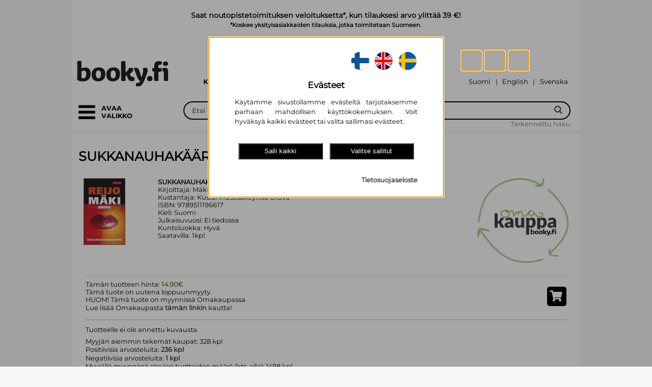

--- FILE ---
content_type: text/html; charset=UTF-8
request_url: https://www.booky.fi/used_book_single.php?id=413083
body_size: 61910
content:
<!DOCTYPE html>
<html lang="fi">
<head>
	<title>Omakauppa: Sukkanauhakäärme - jännitysromaani</title>
<meta name="description" content="Omakauppa: Sukkanauhakäärme - jännitysromaani" >
<meta property="og:title" content="Omakauppa: Sukkanauhakäärme - jännitysromaani" >
<meta property="og:type" content="website" >
<meta property="og:url" content="https://www.booky.fi/used_book_single.php?id=413083" >
<meta property="og:image" content="https://www.booky.fi/images/index/logo-OG-1206-1.jpg" >
<meta property="og:image:secure_url" content="https://www.booky.fi/images/index/logo-OG-1206-1.jpg" >
<meta property="og:image:type" content="image/jpeg" >
<meta property="og:image:width" content="1200" >
<meta property="og:image:height" content="630" >
<meta property="og:image:alt" content="Kansikuva tuotteelle  Omakauppa: Sukkanauhakäärme - jännitysromaani" >
<meta property="og:description" content="Omakauppa: Sukkanauhakäärme - jännitysromaani" >
<meta property="og:site_name" content="Booky.fi" >
<meta property="twitter:title" content="Omakauppa: Sukkanauhakäärme - jännitysromaani" >
<meta property="twitter:card" content="summary_large_image" >
<meta property="twitter:url" content="https://www.booky.fi/used_book_single.php?id=413083" >
<meta property="twitter:image" content="https://www.booky.fi/images/index/logo-OG-1206-1.jpg" >
<meta property="twitter:description" content="Omakauppa: Sukkanauhakäärme - jännitysromaani" >
  <meta http-equiv="Content-Type" content="text/html; charset=UTF-8">
  <meta http-equiv="pragma" content="no-cache">
  <meta name="viewport" content="width=device-width, initial-scale=1.0">
  <!-- Search bar color for mobile -->
  <meta name="theme-color" content="#000000">
  <meta name="msapplication-navbutton-color" content="#000000">
  <meta name="apple-mobile-web-app-status-bar-style" content="#000000">

    <script type="application/ld+json">{"@context":"https://schema.org","@type":"Organization","name":"Booky.fi","url":"https://www.booky.fi","logo":"https:/www.booky.fi/images/index/logo-1206.svg","sameAs":["https://www.facebook.com/bookyfikirjat/","https://www.instagram.com/bookyfikirjat/","https://fi.linkedin.com/company/bookyfi"],"contactPoint":[{"@type":"ContactPoint","contactType":"customer service","email":"asiakaspalvelu@booky.fi"}]}</script>
    <link rel="preload" as="font" href="/tiedostoja/font/Lato-Black.ttf" crossorigin>
    <link rel="preload" as="font" href="/tiedostoja/font/Lato-Regular.ttf" crossorigin>
    <link rel="preload" as="font" href="/tiedostoja/font/din-condensed.woff2" type="font/woff2" crossorigin>
    <link rel="preload" as="font" href="/tiedostoja/font/din-condensed.woff" type="font/woff" crossorigin>
    <link rel="preload" as="font" href="/tiedostoja/font/Montserrat-Regular.ttf" crossorigin>
    <link rel="preload" as="font" href="/tiedostoja/font/Montserrat-Bold.ttf" crossorigin>
    <link rel="preload" as="font" href="/tiedostoja/font/Montserrat-SemiBold.ttf" crossorigin>

  <!-- Search bar color for mobile -->
    <script>
        function getCookie(name) {
            // Split cookie string and get all individual name=value pairs in an array
            var cookieArr = document.cookie.split(";");

            // Loop through the array elements
            for(var i = 0; i < cookieArr.length; i++) {
                var cookiePair = cookieArr[i].split("=");

                /* Removing whitespace at the beginning of the cookie name
				and compare it with the given string */
                if(name == cookiePair[0].trim()) {
                    // Decode the cookie value and return
                    return decodeURIComponent(cookiePair[1]);
                }
            }

            // Return null if not found
            return null;
        }
        function getValueByPath(source, path) {
            var pathElems = path.split('.')
            var value = source
            for (var i = 0; i < pathElems.length; i++) {
                value = value[pathElems[i]]
                if (value == undefined) return undefined
            }
            return value
        }
        function isAllowedCookie(key, consentCookie) {
            if(key) {
                if (getValueByPath(consentCookie, key) == '1') {
                    return true;
                }
            }
            return false;
        }
        // Define dataLayer and the gtag function.
        window.dataLayer = window.dataLayer || [];
        function gtag(){dataLayer.push(arguments);}
        // Default ad_storage to 'denied' as a placeholder
        // Determine actual values based on your own requirements
        gtag('consent', 'default', {
            'ad_storage': 'denied',
            'ad_user_data': 'denied',
            'ad_personalization': 'denied',
            'analytics_storage': 'denied',
            'wait_for_update': 2000
        });

        var cookieBase64 = getCookie('consent-cookie');
        if (cookieBase64) {
            try {
                var cookieAscii = atob(cookieBase64)
                var currentCookie = JSON.parse(cookieAscii)
                var consentVersion = getValueByPath(currentCookie, "version")
                if(consentVersion == '2') {
                    var consent_update = {}
                    var consent_update_event = {}
                    consent_update_event.event = "consent"
                    if (isAllowedCookie("marketing.google", currentCookie)) {
		                                        consent_update.ad_storage = "granted"
                        consent_update.ad_user_data = "granted"
                        consent_update.ad_personalization = "granted"
                        consent_update_event.ad_storage = "granted"
                        consent_update_event.ad_user_data = "granted"
                        consent_update_event.ad_personalization = "granted"
                    } else {
		                                        consent_update.ad_storage = "denied"
                        consent_update.ad_user_data = "denied"
                        consent_update.ad_personalization = "denied"
                        consent_update_event.ad_storage = "denied"
                        consent_update_event.ad_user_data = "denied"
                        consent_update_event.ad_personalization = "denied"
                    }
                    if (isAllowedCookie("analytics.google", currentCookie)) {
		                                        consent_update.analytics_storage = "granted"
                        consent_update_event.analytics_storage = "granted"
                    } else {
		                                        consent_update.analytics_storage = "denied"
                        consent_update_event.analytics_storage = "denied"
                    }
                    gtag('consent', 'update', consent_update);
                    window.dataLayer = window.dataLayer || [];
                    window.dataLayer.push(consent_update_event)
                }
            } catch (err) {
                console.err(err)
            }
        }

    </script>
    <script type="module">
        import cookieConsent from '/images/cookie_consent/cookie-consent.js?d=251222102211'
        window.cookieConsent = cookieConsent

        window.onload = function() {
            cookieConsent.onPageLoad()
        }
        cookieConsent.setConsentHandler({
			            'marketing.custobar': {
                'load': function() {
					                    cookieConsent.loadCustobarScript("vDzs4YNxoBnKW17x","",function(){cookieConsent.runConsentHandlerFunctionQueue("marketing.custobar")})
                }//,
                //'trackProduct': function() {
				//					//	                //    cookieConsent.runScript("custobar-marketing-product")
                //}
            },            'marketing.google': {
                'load': function() {
					                    cookieConsent.runConsentHandlerFunctionQueue("marketing.google")
                    cookieConsent.loadScript("google-adwords")
                }
            },
            'analytics.google': {
                'load': function() {
					                    cookieConsent.runConsentHandlerFunctionQueue("analytics.google")
                },
                'trackProduct': function() {
										                    cookieConsent.runScript("google-analytics-tag-product")
                },
                'trackCart': function() {
										                    cookieConsent.runScript("google-analytics-tag-cart")
                }
            }
        })
    </script>

	        <!-- Start Google Tag Manager -->
        <script>
            window.dataLayer = window.dataLayer || [];
            (function(w,d,s,l,i){w[l]=w[l]||[];w[l].push({'gtm.start':
                    new Date().getTime(),event:'gtm.js'});var f=d.getElementsByTagName(s)[0],
                j=d.createElement(s),dl=l!='dataLayer'?'&l='+l:'';j.async=true;j.src=
                'https://www.googletagmanager.com/gtm.js?id='+i+dl;f.parentNode.insertBefore(j,f);
            })(window,document,'script','dataLayer','GTM-MZ3L7F3');
        </script>
        <!-- End Google Tag Manager -->
	    <link rel="preload" href="/style.php?d=1222102211" as="style">
    <style>
        .vertical_categories[hidden],
        .vertical_categories[aria-hidden="true"] {
            visibility: hidden !important;
            opacity: 0 !important;
            pointer-events: none !important;
        }

        .vertical_categories[aria-hidden="false"] {
            visibility: visible !important;
            opacity: 1 !important;
            pointer-events: auto !important;
        }
    </style>
    <link rel="preload" href="/images/jquery/js/jquery.cookie.js" as="script" >
    <link rel="preload" href="/images/jquery/js/jquery-ui-1.8.21.custom.min.js" as="script">
    <link rel="preload" href="/images/fancybox/jquery.fancybox-1.3.4.pack.js" as="script">
    <link rel="preload" href="/images/FontAwesome/css/bootstrap.min.css" as="style">
    <link rel="preload" href="/images/FontAwesome/css/font-awesome.min.css" as="style">
    <link rel="preload" href="/images/FontAwesome5/css/all.min.css" as="style">
    <link rel="preload" href="/images/jquery/css/ui-lightness/jquery-ui-1.8.21.custom.css" as="style">
    <link rel="preload" href="/images/fancybox/jquery.fancybox-1.3.4.css" as="style">
	
  <script type="application/javascript" src="/images/jquery/js/jquery-1.7.2.min.js"></script>
  <script type="application/javascript" src="/images/jquery/js/jquery.cookie.js"></script>
  <script type="application/javascript" src="/images/jquery/js/jquery-ui-1.8.21.custom.min.js" defer></script>
  <script type="application/javascript" src="/images/fancybox/jquery.fancybox-1.3.4.pack.js" defer></script>
	  <link type="text/css" rel="stylesheet" href="/images/FontAwesome/css/bootstrap.min.css">
  <link type="text/css" rel="stylesheet" href="/images/FontAwesome/css/font-awesome.min.css">
  <!--[if IE 7]>
  <link type="text/css" rel="stylesheet" href="/images/FontAwesome/docs/assets/css/font-awesome-ie7.min.css">
  <![endif]-->
  <link type="text/css" rel="stylesheet" href="/images/FontAwesome5/css/all.min.css">
    <link type="text/css"  rel="stylesheet" href="/images/jquery/css/ui-lightness/jquery-ui-1.8.21.custom.css">
    <link type="text/css" rel="stylesheet" href="/images/fancybox/jquery.fancybox-1.3.4.css" media="screen">
	    <link type="text/css" rel="stylesheet" href="/style.php?d=1222102211">

    
<meta name="google-site-verification" content="GzqvSFufmXhpL1eIsihLaA8BprwZmBs_4XVU6DK8QEA" />

<meta name="facebook-domain-verification" content="279ezx8nw5m9vl8z9xejzw0zlnl3hk" />
<style>
    table.shoppingcarts_table {
      width: 42px;
      display: inline-block;
      padding-bottom: 8px;
      zoom: 1;
      *display: inline;
    }

    input[name="add_to_cart"] {
      position: relative;
      border: none;
      margin-left: 5px;
      padding: 3px 3px 3px 3px;
      font-size: 11px;
      color: rgb(255, 255, 255);
      background: #000000;
      z-index: 1;
      /* url(images/shoppingcart-add.jpg) no-repeat right;*/
    }
    div[action="update_shoppingcart"] {
      cursor: pointer;
      margin-top:16px;
      text-align: center;
      width: 60px;
      padding: 3px 0 3px 0;
      font-size: 11px;
      color: rgb(255, 255, 255);
      background: #000000;
    }

    #list_form {
      position: relative;
      top: 0;
    }

    i[action^=shoppingcart] {
      text-align: center;
      cursor: pointer;
      margin-top: 3px;
      margin-right: 3px;
      padding: 2px 2px 2px 2px;
      font-size: 11px;
      color: rgb(255, 255, 255);
      background: #000000;
      /* url(images/shoppingcart-add.jpg) no-repeat right;*/
    }

    i[action^=shoppingcarts] {
      text-align: center;
      cursor: pointer;
      margin-left: 5px;
      padding: 3px 3px 3px 3px;
      font-size: 11px;
      color: rgb(255, 255, 255);
      background: #000000;
      /* url(images/shoppingcart-add.jpg) no-repeat right;*/
    }

    i[action=update_check] {
      text-align: center;
      padding: 1px 1px 1px 1px;
      height: 100px;
    }


    .shoppingcart-popup {
      width: 60px;
      text-align: center;
      padding: 3px 0 3px 0;
      font-size: 11px;
      color: rgb(255, 255, 255);
      background: #000000;
      margin-top: 3px;
      display:none;
    }

    td.cart_header {
        font-weight: bold;
        font-size: 82%;
        word-break: break-all;
    }


  </style>
<script type="text/javascript">

    function alignCategoryMenu() {
        var $grid = $('#grid_container');
        if ($grid.length) {
            var gridLeft = $grid.offset().left;
            $('.vertical_categories').css('left', gridLeft + 'px');
        }
    }

    $(document).ready(function () {

        alignCategoryMenu();

        /*centralized shoppingcart view*/
        $('i[action=shoppingcarts_show]').live('click', function (event) {
            event.preventDefault();
            var ean = $(this).attr('ean');

            var show_read_only_carts = 0;
            if ($(this).hasClass('novelty_list')) {
                show_read_only_carts = 1;
            }
            var count = $('#counter_' + ean).val();
            count++;
            $('#counter_' + ean).val(count);

            var tr = $(this).closest('tr.detail_lower');//.nextAll('.biblio_list_extra_row:first');
            var rows = $('.shoppingcart_row_' + ean);
            var list_row = $('#biblio_list_row_' + ean);
            if (rows.is(':visible')) {
                $(rows).hide();
                $(rows).css('background-color', 'white');
                $(this).closest('tr.detail_lower').css('background-color', 'white');
                $(list_row).next('tr').css('background-color', 'white');
                $(list_row).css('background-color', 'white');
                $(tr).css('background-color', 'white');

            } else {
                    if (!rows.html() && count<=1) {
                    var url = "/uutuusluettelot_render.php?ean=" + ean + "&show_read_only_carts=" + show_read_only_carts + "&cust_no=" +0;
                    $.ajax({
                        type: 'POST',
                        url: url,
                        timeout: 20000,
                        success: function (data) {
                            if (!$(rows).html()) {
                                $(tr).after(data);
                                $('.shoppingcart_row_' + ean).show();
                                $(tr).css('background-color', '#D3E5EC');
                                $('.shoppingcart_row_' + ean).css('background-color', '#D3E5EC');
                            }
                        }
                    });
                }
                $('.shoppingcart_row_' + ean).show();
                $(this).closest('tr.detail_lower').css('background-color', '#D3E5EC');
                $(list_row).css('background-color', '#D3E5EC');
                $(list_row).next('tr').css('background-color', '#D3E5EC');
                $(rows).css('background-color', '#D3E5EC');
                $(tr).css('background-color', '#D3E5EC');
            return false;
            }
        });

        $('div[action="update_shoppingcart"]').live('click', function () {
            var ean = $(this).attr('ean');
            var popup = $(this).closest('div').next('.shoppingcart-popup');
            var inputs = $('.shoppingcart_row_' + ean).find('input[name^="to_cart_id_"]');

            $('input[name^="to_cart_id_"]').not(inputs).each(function () {
                $(this).attr("disabled", "disabled");
            });

            var url = '/uutuusluettelot_render.php?cust_no=';
            url += 0+'&show_read_only_carts=1&action=update_carts&' + $('#list_form').serialize();

            $.ajax({
                type: 'POST',
                url: url,
                success: function (data) {
                    $('input[name^="to_cart_id_"]').not('.readable_only').each(function () {
                        $(this).removeAttr("disabled", "disabled");
                    });
                    $(popup).animate({opacity: "show", top: "-80"}, "slow").delay(1500);
                    $(popup).animate({opacity: "hide", top: "-90"}, "slow");
                    $.get("/shoppingcart-render.php?", {}, function (sdata) {
                        $("#shoppingcart-icon").html(sdata);
                    });

                    $(inputs).each(function () {
                        var val = $(this).val();
                        $(this).attr('original_val', val);
                        $(this).delay(1500).animate({'background-color': "white"}, "slow");
                    });
                    // update_total_amount(ean);
                    update_total_amount_in_carts(ean);
                    $('.update_shoppingcart_' + ean).css('background-color', '');
                },
                error: function (data, status) {
                    alert("Päivitys epäonnistui"); // Print the response!
                }
            });
        });

        /*add & remove with buttons*/
        $('i[action=shoppingcart_add_one]').live('click', function () {
            var input = $(this).closest('table').find('input[type="text"]');
            var val = Number($(input).val());
            val = $(input).val(val + 1);
            return false;
        });

        $('i[action=shoppingcart_remove_one]').live('click', function () {
            var input = $(this).closest('table').find('input[type="text"]');
            var val = Number($(input).val());
            if (val > 0) {
                val = $(input).val(val - 1);
            }
            return false;
        });

        $('i[action^=shoppingcart_]').live('click', function () {
            var ean = $(this).attr('ean');
            var input = $(this).closest('table').find('input[type="text"]');
            change_input_colors(input);
            update_total_amount_in_carts(ean);
        });

        $('#login_icon').on('click',function(){
            let hide_element = $('#login-form');
           let status = hide_element.attr('data-mobile-hide');
           if (status === 'true'){
               hide_element.attr('data-mobile-hide','false');
           }else{
               hide_element.attr('data-mobile-hide','true');
           }
        });


        $('#vertical_categories_container').on('click', '.dropdown-btn', function(e) {
            e.preventDefault();

            var $group = $(this).closest('.category-group');

            $group.toggleClass('active');

            var $content = $group.next('.dropdown-container');

            $content.slideToggle(200);
        });

        function change_input_colors(input) {

            var val = Number($(input).val());
            var original_val = Number($(input).attr('original_val'));

            if (val > original_val) {
                $(input).css('background-color', '#D4FFD4');
            } else if (val < original_val) {
                $(input).css('background-color', '#ed5d40');
            } else {
                $(input).css('background-color', 'white');
            }
        }


        $('.manual_input_change').live("keyup", function () {
            change_input_colors($(this));
            update_total_amount_in_carts($(this).attr('ean'));

        });

        function update_total_amount(ean) {
            var total = 0;
            var read_only_total = 0;

            $.each($('.shoppingcart_input_' + ean), function () {
                total += Number($(this).val());
            });

            try {
                var read_only_value = Number(document.getElementById('read_only-' + ean).value);
                if(read_only_value > 0){
                    read_only_total = read_only_value;
                }
            }
            catch(err) {
                read_only_total = 0;
            }

            document.getElementById('kpl-' + ean).innerText = total + read_only_total;
        }

        function update_total_amount_in_carts(ean) {
            var total = 0;

            $.each($('.shoppingcart_input_' + ean), function () {
                total += Number($(this).val());
            });

            $('#total_selected_amount_' + ean).val(total);

            update_total_amount(ean);
            $('.update_shoppingcart_' + ean).css('background-color', '#ed5d40');
        }


        var searchbar = document.getElementById("search_bar");
        var search_autocomplete = document.getElementById("autocomplete-result");
        var searchcont = document.getElementById("search_container");
        var stick_point = searchcont.offsetTop;

        window.onscroll = function() {
            if (window.pageYOffset >= stick_point) {
                searchbar.classList.add("sticky");
                search_autocomplete.classList.add("sticky");
            } else {
                searchbar.classList.remove("sticky");
                search_autocomplete.classList.remove("sticky");
            }
        };

        window.onresize = function(){
            stick_point = searchcont.offsetTop;
            alignCategoryMenu();
        };

        function focusToggle() {
            var $toggle = $('.category_toggle[aria-controls="categories"], .grid_category_toggle .reorder_icon a[aria-controls="categories"]').first();
            if ($toggle.length) { $toggle.focus(); }
        }

        function getMenuFocusables() {
            var $panel = $('#categories');
            var $toggle = $('.category_toggle[aria-controls="categories"], .grid_category_toggle .reorder_icon a[aria-controls="categories"]').first();
            var $list = $panel.find('.category_list_large');
            var $items = $list.find('a, button, [tabindex]:not([tabindex="-1"])').filter(':visible');
            // Palautetaan järjestyksessä: toggle, listan kohteet
            var $ordered = $().add($toggle).add($items);
            return $ordered;
        }

        function focusFirstCategoryItem() {
            var $panel = $('#categories');
            // Etsitään ENSIN paneelin sisällä oleva sulkupainike
            var $firstFocusable = $panel.find('.category_toggle[aria-controls="categories"]');

            if (!$firstFocusable.length) {
                // Jos sitä ei löydy, etsitään eka linkki/nappi (vararatkaisu)
                $firstFocusable = $panel.find('.category_list a[href], .category_list button').filter(':visible').first();
            }

            if ($firstFocusable.length) {
                $firstFocusable.focus();
            } else {
                // Jos mitään ei löydy, fokusoidaan takaisin pää-toggleen
                focusToggle();
            }
        }
        function openCategories() {
            var vertical_categories = $('.vertical_categories');
            var categoryWidth = '18em';

            vertical_categories.css('width', categoryWidth);

            vertical_categories.attr('tabindex', '-1');
            vertical_categories.attr('data-mobile-hide','false');
            vertical_categories.attr('aria-hidden','false').removeAttr('hidden');
            $('.category_toggle[aria-controls="categories"], .grid_category_toggle .reorder_icon a[aria-controls="categories"]').attr('aria-expanded','true');

            setTimeout(function() {
                vertical_categories.focus();
                focusFirstCategoryItem();
            }, 100);
        }

        function closeCategories() {
            var vertical_categories = $('.vertical_categories');

            vertical_categories.css('width', '0');

            vertical_categories.removeAttr('tabindex');
            vertical_categories.attr('data-mobile-hide','true');
            vertical_categories.attr('aria-hidden','true').attr('hidden','hidden');

            $('.category_toggle[aria-controls="categories"], .grid_category_toggle .reorder_icon a[aria-controls="categories"]').attr('aria-expanded','false').first().focus();
        }

        function toggleCategoriesFromControl(e) {
            if (e) e.preventDefault();
            var vertical_categories = $('.vertical_categories');
            var isHidden = vertical_categories.attr('data-mobile-hide') === 'true';
            if (isHidden) openCategories(); else closeCategories();
        }

        var toggleSel = '.category_toggle[aria-controls="categories"], .grid_category_toggle .reorder_icon a[aria-controls="categories"], .grid_category_toggle .reorder-text';

        $(document).on('click', toggleSel, function(e){
            e.preventDefault();
            toggleCategoriesFromControl(e);
        });
        $(document).on('keydown', toggleSel, function(e){
            if (e.which === 13 || e.which === 32) {
                e.preventDefault();
                toggleCategoriesFromControl(e);
            }
        });

        $(document).on('keydown', function(e){
            var $panel = $('#categories');
            // Jos paneeli ei ole auki, älä tee mitään
            if (!$panel.length || $panel.attr('aria-hidden') !== 'false') return;

            // ESC-näppäin sulkee valikon
            if (e.which === 27) {
                e.preventDefault();
                closeCategories();
                return;
            }

            // Jos painike ei ole TAB, älä tee mitään
            if (e.which !== 9) return;


            // Estä selaimen oletus-tabbaus AINA, kun paneeli on auki
            e.preventDefault();

            // Hae KAIKKI fokusoitavat elementit VAIN paneelin sisältä
            // Tämä löytää "Sulje valikko" -napin sekä kaikki näkyvät linkit ja kategoriapainikkeet
            var $focusables = $panel.find('a[href], button, [tabindex]:not([tabindex="-1"])').filter(':visible');
            if (!$focusables.length) {
                return; // Ei mitään fokusoitavaa, älä tee mitään
            }

            var first = $focusables.get(0);
            var last = $focusables.get($focusables.length - 1);
            var active = document.activeElement;

            var activeIndex = -1;
            $focusables.each(function(index) {
                if (this === active) {
                    activeIndex = index;
                    return false;
                }
            });
            if (activeIndex === -1) {
                $(first).focus();
                return;
            }

            //  Siirrä fokus manuaalisesti
            if (e.shiftKey) {
                // Painetaan SHIFT + TAB (siirry taaksepäin)
                if (activeIndex === 0) {
                    // Ollaan ensimmäisessä -> siirry viimeiseen
                    $(last).focus();
                } else {
                    // Siirry edelliseen
                    $($focusables.get(activeIndex - 1)).focus();
                }
            } else {
                // Painetaan pelkkä TAB (siirry eteenpäin)
                if (activeIndex === ($focusables.length - 1)) {
                    // Ollaan viimeisessä -> siirry ensimmäiseen
                    $(first).focus();
                } else {
                    // Siirry seuraavaan
                    $($focusables.get(activeIndex + 1)).focus();
                }
            }

            // fancybox-logiikka
            if (e.keyCode === 27 && $('.fancybox-wrap').is(':visible')) {
                $.fancybox.close();
            }
        });

    });
</script>
    <script type="application/javascript">
    function setupInfinityScroll(options) {
// Uudet valinnaiset asetukset:
// - lastIdSelector: selektori, josta luetaan viimeisen elementin id (jos eri kuin itemSelector)
// - appendAfterSelector: jos annettu, lisätään response tämän selektorin viimeisen elementin jälkeen (.last().after(...))
let isLoading = false;
let allResultsLoaded = false;
const triggerElement = $(options.triggerSelector);

if (!triggerElement.length) {
return;
}

function loadMore(params = {}) {
if (isLoading || (allResultsLoaded && !params.limit)) {
return;
}

isLoading = true;
const originalHtml = triggerElement.html();

if (!params.limit) {
triggerElement.html('<img src="/images/waiting.gif" alt="Ladataan...">');
}

// Mistä haetaan viimeisen kohteen id?
const idSourceSelector = options.lastIdSelector || options.itemSelector;
const lastItem = $(idSourceSelector).last();
const lastId = params.limit ? '' : (lastItem.length ? lastItem.attr('id') : '');

const stype = triggerElement.attr('stype');
const squery = triggerElement.attr('squery');
const url = triggerElement.attr('url');

let ajaxUrl = `/search-more.php?stype=${stype}&squery=${squery}&id=${lastId}`;
if (url) ajaxUrl += `&url=${url}`;
if (params.limit) ajaxUrl += `&limit=${params.limit}`;

$.ajax({
url: ajaxUrl,
type: 'GET',
success: function(response) {
if (response && $.trim(response) !== "") {
if (params.limit) {
// Tilapalautus: korvataan nykyinen sisältö
if (options.appendAfterSelector) {
// Tyhjennetään container, jos sellainen on annettu
if (options.containerSelector) {
$(options.containerSelector).empty();
} else {
// Jos containeria ei ole, poistetaan listaelementit turvallisesti
$(options.itemSelector).remove();
}
} else if (options.containerSelector) {
$(options.containerSelector).empty();
}
}

// Mihin lisätään uudet rivit?
if (options.appendAfterSelector) {
$(options.appendAfterSelector).last().after(response);
} else if (options.containerSelector) {
$(options.containerSelector).append(response);
}
triggerElement.html(originalHtml);
} else {
allResultsLoaded = true;
triggerElement.html('Ei enempää tuloksia').show();
}
},
error: function() {
triggerElement.html('Latausvirhe.').show();
},
complete: function() {
isLoading = false;
if (typeof params.onComplete === 'function') {
params.onComplete();
}
}
});
}

$(document).on('click', options.triggerSelector, function(e) {
e.preventDefault();
loadMore();
});

$(window).on('scroll', function() {
if (window.isRestoring || isLoading || allResultsLoaded) return;
if (triggerElement.is(':visible') && (triggerElement.offset().top < $(window).scrollTop() + $(window).height())) {
loadMore();
}
});

(function restoreState() {
const lastUrl = sessionStorage.getItem('lastSearchUrl');
const itemsLoaded = sessionStorage.getItem('itemsLoaded');
const scrollPosition = sessionStorage.getItem('scrollPosition');

const normalizeUrl = (url) => {
if (!url) return '';
try {
return (new URL(url).host + new URL(url).pathname).replace(/\/$/, '');
} catch (e) { return url; }
};

if (!lastUrl || normalizeUrl(lastUrl) !== normalizeUrl(window.location.href) || !itemsLoaded) {
return;
}

const requiredItems = parseInt(itemsLoaded, 10);
if (requiredItems <= $(options.itemSelector).length) {
window.scrollTo(0, parseFloat(scrollPosition));
return;
}

window.isRestoring = true;
$('#page-loader-overlay').fadeIn(150);
triggerElement.hide();

loadMore({
limit: requiredItems,
onComplete: function() {
$('#page-loader-overlay').fadeOut(150, function() {
window.scrollTo(0, parseFloat(scrollPosition));
window.isRestoring = false;
if (!allResultsLoaded) {
triggerElement.show();
}
});
}
});
})();
}

$(document).ready( function() {
  preload_image_object = new Image();
  image_url = new Array();
    image_url[0] = "/images/waiting.gif";
    image_url[1] = "/images/flag-FI.png";
    image_url[2] = "/images/flag-SE.png";


  var i = 0;
  for(i=0; i<=2; i++) {
    preload_image_object.src = image_url[i];
  }

    if (window.location.pathname != '/register_info.php' && window.location.pathname.match(/^\/admin/) === null && window.location.pathname.match(/^\/tilha/) === null  && window.location.pathname.match(/^\/manager/) === null && window.location.pathname.match(/^\/lainaa/) === null){
        //if (!getPrivacy()){
            //privacyPopup();
        //}
    }

    $('.img_replace_source').live('click', function(){
        let target_src = $(this).attr("data-img-replace-target-src");
        let target_id = $(this).attr("data-img-replace-target-id");

        replace_image_src_to_id(target_id,target_src);
    });

        function replace_image_src_to_id(id,src) {
            element = document.getElementById(id);
            if(element) {
                element.src=src;
            }
        }

    $('.a_replace_href').live('click', function(){
        let target_href = $(this).attr("data-a-replace-target-href");
        let target_id = $(this).attr("data-a-replace-target-id");
        replace_link_href_to_id(target_id,target_href);
    });

    function replace_link_href_to_id(id,href) {
        element = document.getElementById(id);
        if(element) {
            element.href=href;
        }
    }

  if ( window.location.hash.substring(0,13) == "#!product_id=" ) {
    var ean = window.location.hash.substring(13);

    $('#book_div').animate({ opacity: 0.0 }, 50, function () {
      var position = $(window).scrollTop()-$("#inner").offset().top;
      if ( position < 0 ) {
        position = 0;
	  }

        if (position > 0 && $('#search_bar').hasClass('sticky')){
            $("#book_div_top").attr('class', 'sticky_compensate');
        }else{
            $("#book_div_top").attr('class', null);
        }

      $("#book_div_top").css("height", position);
      $("#book_div").load("/book_load.php?ean="+encodeURIComponent(ean), {}, function(data) {
        $("#book_div").html(data);
        $('#book_div').animate({ opacity: 1.0 }, 75);
        refresh_description_expansions();
      });
    });
}

  var selected = 'search-id-0';

  $("#shoppingcart-id").load("/shoppingcart.php", {}, function(data) {
    $("#shoppingcart-id").html(data);
  });

  $('div.search-result').live('click', function () {
    $('#'+selected).css("background-color", "#ffffff");
    $(this).css("background-color", "#e6e6e6" );
    selected = $(this).attr('id');
    var ean = $(this).attr('ean');
    window.location.hash = '!product_id='+encodeURIComponent(ean);

    $('#book_div').animate({ opacity: 0.0 }, 75, function () {
      var position = $(window).scrollTop()-$("#inner").offset().top;
      if ( position < 0 ) {
        position = 0;
	  }

        if (position > 0 && $('#search_bar').hasClass('sticky')){
            $("#book_div_top").attr('class', 'sticky_compensate');
        }else{
            $("#book_div_top").attr('class', null);
        }

      $("#book_div_top").css("height", position);
      $("#book_div").load("/book_load.php?ean="+encodeURIComponent(ean), {}, function(data) {
        $("#book_div").html(data);
        $('#book_div').animate({ opacity: 1.0 }, 250);
        refresh_description_expansions();
        cookieConsent.useAllowedCookies('trackProduct')
      });
    });
  });

  $("div.search-result").live('mouseover', function () {
    if ( selected != $(this).attr('id') ) {
      $(this).css("background-color", "#f8f8f8");
    }
  });

  $("div.search-result").live('mouseout', function () {
    if ( selected != $(this).attr('id') ) {
      $(this).css("background-color", "#ffffff");
    }
  });

 $('#print_book').live('click', function(){
		console.log("print");
    	PrintElem('#book_div');
    	return false;
    });

  $('#item-info-header').live('click', function () {
    $('.item-info-header-on').each(function(index) {
	  $(this).removeClass("item-info-header-on").addClass("item-info-header-off");
    });

    $(this).removeClass("item-info-header-off").addClass("item-info-header-on");

    var url = $(this).attr('url');

    $('#item-info').html('<br><br><br><center><img src="/images/waiting.gif"></center>');
    $("#item-info").load(url, {}, function(data) {
      $("#item-info").html(data);
    });
  });


$("#search-more").live('click', function (event) {
event.preventDefault();
    loadSearchMore();
});


if ( $( "#search-more" ).length ) {
    window.onscroll = function (ev) {
        if ((window.innerHeight + window.pageYOffset) >= document.body.offsetHeight - 2) {
        // you're at the bottom of the page, load more content here.
            loadSearchMore();
        }
    };
}

function loadSearchMore() {
    var more_element_html = $("#search-more").html();
    $("#search-more").html('<br><img src="/images/waiting.gif"><br><br>');
    let last = Array.from(
    document.querySelectorAll('.search-result')
    ).pop();

    let last_id = last.getAttribute("id");
    var stype = $("#search-more").attr('stype');
    var squery = $("#search-more").attr('squery');
    var query = $("#search-more").attr('query');
    let searchmore = document.getElementById('search-more');
    searchmore.id = "search-more-wait";
    $.get("/search-more.php?stype=" + stype + "&squery=" + squery + "&id=" + last_id, {}).done(function(data) {
        if ( data == '' ) {
            $("#search-more-wait").html('<br>Ei enempää hakutuloksia<br><br>');
        } else {
            $(".search-result-tr:last").after(data);
            $("#search-more-wait").html('<br>Hae lisää...<br><br>');
            let searchmore = document.getElementById('search-more-wait');
            searchmore.id = "search-more";
        }
    });
}





$(".shoppingcart-add, .shoppingcart-add * ").live('click', function (event) {
        event.stopPropagation();

        var double_click_prevention_timeout = 500;

        if ($(event.target).hasClass('shoppingcart-add-exclude')){
            return false;
        }

        var button_root = $(this);
        while (!$(button_root).hasClass("shoppingcart-add")){
            button_root = $(button_root).parent();
            if ($(button_root).hasClass('shoppingcart-add-exclude')){
                return true;
            }
        }

        if (button_root.attr("clicked") == "true"){
            return false;
        }else{
            button_root.attr("clicked", "true");
            setTimeout(function(){
                button_root.attr("clicked", null);
            }, double_click_prevention_timeout);
        }

        var popup = $(button_root).find('#shoppingcart-popup');
        var quantity = $(button_root).find('input').val();

        if ( !quantity ) {
          quantity = 1;
        }

        if ( popup ) {
          popup.find('.quantity').html(quantity);
	      popup.animate({opacity: "show", top: "-76"}, "slow").delay(15000);
		  popup.animate({opacity: "hide", top: "-90"}, "slow");
        }

		var querystr = $(button_root).attr('querystr')+'&quantity='+quantity;

		$.get("/shoppingcart-render.php?"+querystr, {}, function(sdata) {
	          $('#shoppingcart-icon').animate({ opacity: 0.0 }, 300, function() {
		        $("#shoppingcart-icon").html(sdata);
		      });
    $('#shoppingcart-icon').animate({ opacity: 1.0 }, 300, function() {setTimeout(function(){
    cookieConsent.useAllowedCookies('trackCart')}, 0)});

			});

        $('.product_card_delivery_truck').toggleClass('truck_delivered', true);
  });


  $('#login-form').submit(function() {
      var login = $("#login-form-login").val();
      var passwd = $("#login-form-passwd").val();

	  $.post("/login.php", {method: "js", login: login, passwd: passwd}, function(data) {
	    if ( data == 'true' ) {
        	$('#login-top').animate({ opacity: 0.0 }, 300, function() {
	    	  $.get("/login-form.php?login_status=success", {}, function(sdata) {
		        $("#login-top").html(sdata);
		        $('#login-top').animate({ opacity: 1.0 }, 300);
			  });
	    	});

	    } else {
	    	window.location.href = '/login.php?posted=true&login='+encodeURIComponent(login);
	    }
      });

      return false;
  });

  $('.help-trigger').hover(function(e) {
    var popid = $(this).attr("popid");
    $('div.pop-up-help[popid='+popid+']').css('top', e.pageY+20).css('left', e.pageX-140);
    $('div.pop-up-help[popid='+popid+']').show().animate({ opacity: 1.0 }, 300);
  }, function() {
    var popid = $(this).attr("popid");
    $('div.pop-up-help[popid='+popid+']').animate({ opacity: 0.0 }, 150, function () { $(this).hide() });
  });

  $('.bdialog').click(function(e){
    var dialog_id = $(this).attr('dialog_id');
	$("#"+dialog_id ).dialog({width:400});
	return false;
  });

  jQuery(".fancybox").live('click', function(){
    var width = 750;
    var height = '90%';
    if ( $(this).attr('fbsize') == 'small' ) {
      width = 400;
      height = 450;
    }

    jQuery.fancybox({
      'width'  : width,
      'height'  : height,
      'autoScale'  : true,
      'overlayColor': '#FFFFFF',
      'transitionIn'  : 'elastic',
      'transitionOut'  : 'elastic',
      'speedIn': 300,
      'speedOut': 200,
      'type'  : 'iframe',
      'href'  : $(this).attr('href')
    });
    return false;
  });

  $(function() {
		$('input[btype="calendar"]').datepicker({
			dateFormat: "dd.mm.yy",
			dayNamesMin: ["Su", "Ma", "Ti", "Ke", "To", "Pe", "La"],
			monthNames: ["Tammi","Helmi","Maalis","Huhti","Touko","Kesä","Heinä","Elo","Syys","Loka","Marras","Joulu"],
			firstDay: 1,
			showOn: "button",
			buttonImage: "/images/calendar.png",
			buttonImageOnly: true
		});
  });

  var delay = (function(){
    var timer = 0;
    return function(callback, ms){
      clearTimeout (timer);
      timer = setTimeout(callback, ms);
    };
  })();

  $('.search-autocomplete').keyup(function() {
    delay(function(){
      var search_str = $('#search').val();
      $.get("/search-autocomplete.php?search="+encodeURIComponent(search_str), {}, function(sdata) {
	    $("#autocomplete-result").html(sdata);
	  });
    }, 400 );
  });


  refresh_description_expansions();
});

function refresh_description_expansions() {
    $('.description_expand').each(function() {
        var text_field = $(this);

        if (text_field.data('expander-initialized')) {
        return;
        }
        text_field.data('expander-initialized', true);

        var content_id = 'expandable-content-' + Math.random().toString(36).substr(2, 9);
        text_field.attr('id', content_id);

        var show_more_text = "Näytä lisää";
        var show_less_text = "Näytä vähemmän";

        var bottom_fade = $('<div class="expand_bottom_fade"></div>');
        text_field.append(bottom_fade);

        var show_button = $('<button class="show_text" aria-expanded="false" aria-controls="' + content_id + '"></button>');
        show_button.text(show_more_text);
        text_field.after(show_button);

        text_field.attr('data-show', 'false');

        show_button.on('click', function() {
        var is_expanded = $(this).attr('aria-expanded') === 'true';

            if (is_expanded) {
            $(this).attr('aria-expanded', 'false');
            $(this).text(show_more_text);
            text_field.attr('data-show', 'false');
            } else {
            $(this).attr('aria-expanded', 'true');
            $(this).text(show_less_text);
            text_field.attr('data-show', 'true');
            }
        });
    });
}

function WriteDiv(text, id) {
	$("#"+id).html(text);
	return false;
}

function focus() {
  document.search.search.focus();
}

function isCheckedPaketti(checkbox) {

  if ( checkbox.checked != true ) {
    return confirm('Oletko varma ettet halua pakettialennusta tilauksellesi?');
  }

  return true;
}

function toggleDivCheckbox(checkbox, id) {
  if ( checkbox.checked != true ) {
    hidediv(id);
  } else {
    showdiv(id);
  }
  return true;
}

function toggle(id) {
  if ( document.getElementById(id).style.display == 'none' ) {
    showdiv(id);
  } else {
    hidediv(id);
  }

  return false;
}

function showhide(id1,id2) {
  hidediv(id2);
  showdiv(id1);
}

function hidediv(id) {
	if (document.getElementById) { // DOM3 = IE5, NS6
		document.getElementById(id).style.display = 'none';
	} else {
		if (document.layers) { // Netscape 4
			document.id.display = 'none';
		} else { // IE 4
			document.all.id.style.display = 'none';
		}
	}
}

function showdiv(id) {
	if (document.getElementById) { // DOM3 = IE5, NS6
		document.getElementById(id).style.display = 'block';
	} else {
		if (document.layers) { // Netscape 4
			document.id.display = 'block';
		} else { // IE 4
			document.all.id.style.display = 'block';
		}
	}
}

function getSelectedOption(group) {
   if (group[0]) {
      for (var i=0; i<group.length; i++) {
         if (group[i].selected) {
            return i;
         }
      }
   } else {
      if (group.selected) {
        return 0;
      }
   }

   return -1;
}

function getSelectedOptionValue(group) {
   var i = getSelectedOption(group);
   if (i == -1) {
      return "";
   } else {
      if (group[i]) {
         return group[i].value;
      } else {
         return group.value;
      }
   }
}

function getTestAlert(group,div1,div2) {
  if ( getSelectedOptionValue(group) == 'LA' ) {
    showdiv(div1);
    showdiv(div2);
  } else {
    hidediv(div1);
    hidediv(div2);
  }
}

function checkPostType(group,div1,div2) {
  if ( getSelectedOptionValue(group) == 'ARRA' ) {
    showdiv(div1);
    showdiv(div2);
  } else {
    hidediv(div1);
    hidediv(div2);
  }
}

function popUpDim(URL,WID,HEI) {
  day = new Date();
  id = day.getTime();
  eval("page" + id + " = window.open(URL, '" + id + "', 'toolbar=0,scrollbars=1,location=0,statusbar=0,menubar=0,resizable=0,width="+WID+",height="+HEI+",left = 300,top = 220');");
}

function popUp(URL) {
  day = new Date();
  id = day.getTime();
  eval("page" + id + " = window.open(URL, '" + id + "', 'toolbar=0,scrollbars=1,location=0,statusbar=0,menubar=0,resizable=0,width=500,height=500,left = 300,top = 220');");
}

function popUp_refresh(URL) {
  day = new Date();
  id = day.getTime();
  eval("page" + id + " = window.open(URL, '" + id + "', 'toolbar=0,scrollbars=1,location=0,statusbar=0,menubar=0,resizable=0,width=500,height=500,left = 300,top = 220');");
  location.reload(false);
}

function popUpSmall(URL) {
  day = new Date();
  id = day.getTime();
  eval("page" + id + " = window.open(URL, '" + id + "', 'toolbar=0,scrollbars=1,location=0,statusbar=0,menubar=0,resizable=0,width=320,height=200,left = 300,top = 220');");
}

function varmistaTilausvahvistus() {
    alert(" Varmistathan, että maksamisen jälkeen palaat verkkosivullemme ja että saat tilausvahvistuksen sähköpostiisi. Ongelmatilanteessa ota yhteyttä asiakaspalveluumme. " );
}

function kysyVarmistus(text) {
  return confirm(text);
}
function PrintElem(elem) {
    PopupPrint($(elem).html());
}

function PopupPrint(data) {
    var mywindow = window.open('', 'mydiv', 'height=400,width=600');
    mywindow.document.write('<html><head><title>mydiv</title>');
    /*optional stylesheet*/
    mywindow.document.write('<link media="all" href="/style.php" type="text/css" rel="stylesheet">');
    mywindow.document.write('<style type="text/css">body { background-color: #FFFFFF; } #print_book {display:none}</style>');
    mywindow.document.write('</head><body >');
    mywindow.document.write(data);
    mywindow.document.write('</body></html>');
    mywindow.document.close();
    mywindow.print();
    return true;
}

function getPrivacyAttributeValues(){
    let attr = {"marketing":1,"analytics":2};

    return attr;
}

function setPrivacy(attributes, all){
        if (typeof all != "boolean"){
            all = false;
        }
        let privacy_settings = 0;
        let attr_values = getPrivacyAttributeValues();

        for (var attr in attr_values){
            let attr_value = typeof attr_values[attr] != "undefined" ? attr_values[attr] : false;
            if (all || (attributes[attr] && attr_value)){
                privacy_settings = privacy_settings | attr_value;
            }
        }

        var d = new Date();
        d.setTime(d.getTime() + (365*24*60*60*1000));
        var expires = "expires="+ d.toUTCString();
        document.cookie = "shop_privacy="+privacy_settings+";" + expires + ";path=/; Samesite=none; Secure";
}

function getPrivacy(attribute){
    let privacy = null;
    let cookies = document.cookie.split(";");
    for (let i = 0; i < cookies.length; i++){
        let cookie = cookies[i].split("=");
        if (cookie[0].trim() == "shop_privacy"){
            privacy = cookie[1];
        }
    }

    // Have privacy settings been set
    if (typeof attribute == "undefined"){
        return !(privacy === null);
    }

    let privacy_attributes = getPrivacyAttributeValues();
    if (typeof privacy_attributes[attribute] == "undefined"){
        return false;
    }

    if (privacy !== null){
        for (var attr in privacy_attributes){
            if (attr == attribute){
                if (privacy & privacy_attributes[attr]){
                    return true;
                }else{
                    return false;
                }
            }
        }
    }

    return false;
}


function privacyPopup(){
    $('#privacy_blockscreen').remove();
    let privacy_header = $('<h2 id="privacy_header">Evästeet</h2>');
    let privacy_consent_container = $('<div id="privacy_consent_container" tabindex="-1"></div>');
    let privacy_consent_text = `<div id="privacy_text">Käytämme sivustollamme evästeitä tarjotaksemme parhaan mahdollisen käyttökokemuksen. Voit hyväksyä kaikki evästeet tai valita sallimasi evästeet.</div>`;
    let privacy_link = `<div id="privacy_link"><a href="/register_info.php">Tietosuojaseloste</a></div>`;
    let privacy_details_container = $('<div id="privacy_details_container"></div>');
    let marketing_description = `Custobar
Google Ads
Meta Platforms
TikTok`;
    let analytics_description = `Google Analytics
Microsoft Clarity`;
    let basic_description = "Tietyt evästeet ovat aina käytössä jotta esimerkiksi ostoskori sekä kirjautuminen toimivat sivustolla.";
    let privacy_consent_options = $('<ul id="privacy_consent_option_list">\
    <li  ><input type="checkbox" name="marketing" id="cookie_marketing" ><label for="cookie_marketing">Markkinointi</label><span class="cookie_description" data-expanded="false">'+marketing_description+'</span></li>\
    <li ><input type="checkbox" name="analytics" id="cookie_analytics" ><label for="cookie_analytics">Analytiikka</label><span class="cookie_description" data-expanded="false">'+analytics_description+'</span></li>\
    <li><input type="checkbox" name="site_functionality" id="cookie_site_functionality" checked disabled><label for="cookie_site_functionality">Sivuston perustoiminnot</label><span class="cookie_description" data-expanded="false">'+basic_description+'</span></li>\
</ul>');

$(privacy_consent_options).find('.cookie_description').each(function(){
        $(this).html($(this).html().trim().replace(/\n/g, '<br>'));
    });

    let buttons = $('<div id="privacy_buttons"></div>');
    let allow_all = $('<button class="hoverable normal_height login_top_button" value="allow_all" id="privacy_allow_all">Salli kaikki</button>');
    let modify = $('<button class="hoverable normal_height login_top_button" value="modify" id="privacy_modify">Valitse sallitut</button>');
    buttons.append(allow_all, modify);
    let lang_flags = [
    $('<a href="/language/FI?time=202601210943&key=ACC7EA99A61563FF266A3A10885ED2&redirect=%2Fused_book_single.php%3Fid%3D413083" ><img src="/images/flag-FI.png" border="0" alt="Vaihda kieleksi Suomi"></a>'),
$('<a href="/language/EN?time=202601210943&key=ACC7EA99A61563FF266A3A10885ED2&redirect=%2Fused_book_single.php%3Fid%3D413083" ><img src="/images/flag-EN.png" border="0" alt="Vaihda kieleksi Englanti"></a>'),
$('<a href="/language/SE?time=202601210943&key=ACC7EA99A61563FF266A3A10885ED2&redirect=%2Fused_book_single.php%3Fid%3D413083" ><img src="/images/flag-SE.png" border="0" alt="Vaihda kieleksi Ruotsi"></a>')    ];

    if (lang_flags.length > 0){
        let language_bar = $('<div class="privacy_language_bar align_right"></div>');

        for (key in lang_flags){
            language_bar.append(lang_flags[key]);
        }

        privacy_consent_container.append(language_bar);
    }
    privacy_consent_container.append(privacy_header, privacy_consent_text, privacy_details_container, buttons, privacy_link);

    let blockscreen = $('<div id="privacy_blockscreen"></div>');
    $(blockscreen).append(privacy_consent_container);
    $('body').append(blockscreen);

    setTimeout(function() {
        const container = $('#privacy_consent_container');
        container.focus();
        const firstLangLink = container.find('.privacy_language_bar a:first');
        if (firstLangLink.length > 0) {
        firstLangLink.focus();
        } else {
        $('#privacy_allow_all').focus();
        }
    }, 50);
    $('#privacy_allow_all').on('click', function(){
        //setPrivacy(null, true);
        cookieConsent.consentToAllCookies();
        $('#privacy_blockscreen').fadeOut('fast');
    });

    $('#privacy_modify').off().on('click', function(){
        let allow = $('<button class="hoverable normal_height login_top_button" value="allow" id="privacy_allow">Salli valitut</button>');
        $('#privacy_modify').replaceWith(allow);
        $('#privacy_details_container').append(privacy_consent_options);

        $('#privacy_consent_option_list input[type="checkbox"]:not(:disabled):first').focus();
        let expand_button = $('<button aria-label="Näytä lisätiedot" class="icon-angle-down cookie_description_expand icon-button"></button>');

        $('.cookie_description').each(function(){
            if ($(this).text().match(/\w/)){
                $(this).before(expand_button.clone());
            }
        });

        cookieConsent.initUserSelections();

        $('.cookie_description_expand').on('click', function(){
            let description = $(this).next();
            let expanded = $(description).attr('data-expanded');

            if (expanded == "true"){
                $(this).toggleClass('icon-angle-up', false);
                $(this).toggleClass('icon-angle-down', true);
                $(description).attr('data-expanded', 'false');
                $(this).attr('aria-expanded', 'false');
            } else {
                $(this).toggleClass('icon-angle-down', false);
                $(this).toggleClass('icon-angle-up', true);
                $(description).attr('data-expanded','true');
                $(this).attr('aria-expanded', 'true');
            }
        });

        $('#privacy_allow').on('click', function(){
            let marketing = $('#cookie_marketing').prop("checked");
            let analytics = $('#cookie_analytics').prop("checked");
            let privacy_attributes = {marketing, analytics};
            cookieConsent.consentToSelectedCookies();
            $('#privacy_blockscreen').fadeOut('fast');
        });
    });
}
  </script>



  <link rel="shortcut icon" type="image/x-icon" href="/images/favicon_booky_1.ico">

</head>
<body>
<a href="#skipping-grid" class="skip-link" onclick="handleSkipLink(event)">Siirry pääsisältöön</a>
<script>
    function handleSkipLink(e) {
        e.preventDefault();
        var targetId = e.currentTarget.getAttribute('href').substring(1);
        var container = document.getElementById(targetId);

        if (container) {
            // Etsi KAIKKI mahdolliset fokusoitavat elementit
            var allFocusable = container.querySelectorAll('a, button, input:not([type="hidden"]), select, textarea, [tabindex]:not([tabindex="-1"])');
            var firstVisibleFocusable = null;

            for (var i = 0; i < allFocusable.length; i++) {
                var el = allFocusable[i];

                if (el.offsetParent !== null && !el.disabled) {
                    firstVisibleFocusable = el;
                    break;
                }
            }

            if (firstVisibleFocusable) {
                firstVisibleFocusable.focus();
            } else {
                // Varmuuden vuoksi, jos sisältö onkin tyhjä, fokusoidaan itse container
                container.setAttribute('tabindex', '-1');
                container.focus();
                container.addEventListener('blur', function() {
                    container.removeAttribute('tabindex');
                }, { once: true });
            }
        }
    }
</script>
    <!-- Google Tag Manager (noscript) -->
    <noscript><iframe src="https://www.googletagmanager.com/ns.html?id="
                      height="0" width="0" style="display:none;visibility:hidden"></iframe></noscript>
    <!-- End Google Tag Manager (noscript) -->

<div id="vertical_categories_container">
    <div class="vertical_categories" data-mobile-hide="true" id="categories" aria-hidden="true" hidden>
        <div class="category_toggle" style="justify-content: left !important" role="button" tabindex="0"
             aria-controls="categories" aria-expanded="false"
             aria-label="<up>avaa valikko</up>"><i
                    class="icon-reorder icon-3x" style="margin: 0.2em 0.5em"></i>
            <p>SULJE VALIKKO</p>
        </div>

<div class="category_list"><a class="category_list_color left-navi" href="/tuoteryhma/kanta-asiakkuus-yrityksille/5292306">Kanta-asiakkuus yrityksille!</a><div class="category-group"><a href="/tuoteryhma/suosittelemme/4691537" class="category-link">Suosittelemme</a><button class="dropdown-btn" aria-label="Avaa alavalikko kategorialle Suosittelemme"><i class="fa fa-caret-down"></i></button></div><div class="dropdown-container"><div class="category-group"><a href="/tuoteryhma/finlandia-palkinnot/4691558" class="category-link">Finlandia-palkinnot</a><button class="dropdown-btn" aria-label="Avaa alavalikko kategorialle Finlandia-palkinnot"><i class="fa fa-caret-down"></i></button></div><div class="dropdown-container"><a class="category_list_color left-navi sub-subcategory" href="/tuoteryhma/tietokirjallisuuden-finlandia-ehdokkaat-2025/4691562">Tietokirjallisuuden Finlandia-ehdokkaat 2025</a><a class="category_list_color left-navi sub-subcategory" href="/tuoteryhma/lasten--ja-nuortenkirjallisuuden-finlandia-ehdokkaat-2025/4691563">Lasten- ja nuortenkirjallisuuden Finlandia-ehdokkaat 2025</a><a class="category_list_color left-navi sub-subcategory" href="/tuoteryhma/kaunokirjallisuuden-finlandia-ehdokkaat-2025/4691564">Kaunokirjallisuuden Finlandia-ehdokkaat 2025</a><a class="category_list_color left-navi sub-subcategory" href="/tuoteryhma/finlandia-2024/5733827">Finlandia 2024</a><a class="category_list_color left-navi sub-subcategory" href="/tuoteryhma/finlandia-2023/5492040">Finlandia 2023</a><a class="category_list_color left-navi sub-subcategory" href="/tuoteryhma/finlandia-2022/5273374">Finlandia 2022</a><a class="category_list_color left-navi sub-subcategory" href="/tuoteryhma/finlandia-2021/5042237">Finlandia 2021</a></div><div class="category-group"><a href="/tuoteryhma/mitä-suomi-lukee/4691547" class="category-link">Mitä Suomi lukee?</a><button class="dropdown-btn" aria-label="Avaa alavalikko kategorialle Mitä Suomi lukee?"><i class="fa fa-caret-down"></i></button></div><div class="dropdown-container"><a class="category_list_color left-navi sub-subcategory" href="/tuoteryhma/suosituimmat-käännetty-kauno/4691550">Suosituimmat |  Käännetty kauno</a><a class="category_list_color left-navi sub-subcategory" href="/tuoteryhma/suosituimmat-kotimainen-kauno/4691549">Suosituimmat | Kotimainen kauno</a><a class="category_list_color left-navi sub-subcategory" href="/tuoteryhma/suosituimmat-lasten--ja-nuortenkirjat/4691551">Suosituimmat | Lasten- ja nuortenkirjat</a><a class="category_list_color left-navi sub-subcategory" href="/tuoteryhma/suosituimmat-tietokirjat/4691556">Suosituimmat | Tietokirjat</a><a class="category_list_color left-navi sub-subcategory" href="/tuoteryhma/suosituimmat-pokkarit/4691557">Suosituimmat | Pokkarit</a></div><a class="category_list_color left-navi" href="/tuoteryhma/murdle---ratkaise-mysteerit/5659828">Murdle - ratkaise mysteerit!</a><a class="category_list_color left-navi" href="/tuoteryhma/selkokirjat---helpompia-lukuhetkiä/5702781">Selkokirjat - Helpompia lukuhetkiä</a><div class="category-group"><a href="/tuoteryhma/nobelin-kirjallisuuspalkinto/5027622" class="category-link">Nobelin kirjallisuuspalkinto</a><button class="dropdown-btn" aria-label="Avaa alavalikko kategorialle Nobelin kirjallisuuspalkinto"><i class="fa fa-caret-down"></i></button></div><div class="dropdown-container"><a class="category_list_color left-navi sub-subcategory" href="/tuoteryhma/kirjallisuuden-nobel-2024/5730055">Kirjallisuuden Nobel 2024</a></div><div class="category-group"><a href="/tuoteryhma/botnia-kirjallisuuspalkinto/4777077" class="category-link">Botnia kirjallisuuspalkinto</a><button class="dropdown-btn" aria-label="Avaa alavalikko kategorialle Botnia kirjallisuuspalkinto"><i class="fa fa-caret-down"></i></button></div><div class="dropdown-container"><a class="category_list_color left-navi sub-subcategory" href="/tuoteryhma/botnia-palkinto-2024/5485193">Botnia-palkinto 2024</a><a class="category_list_color left-navi sub-subcategory" href="/tuoteryhma/botnia-palkinto-2023/5237397">Botnia-palkinto 2023</a><a class="category_list_color left-navi sub-subcategory" href="/tuoteryhma/botnia-palkinto-2022/5007398">Botnia-palkinto 2022</a><a class="category_list_color left-navi sub-subcategory" href="/tuoteryhma/botnia-palkinto-2021/5007397">Botnia-palkinto 2021</a></div><div class="category-group"><a href="/tuoteryhma/tunteet-tutuksi---vahvista-lapsen-tunnetaitoja/5659109" class="category-link">Tunteet tutuksi - vahvista lapsen tunnetaitoja</a><button class="dropdown-btn" aria-label="Avaa alavalikko kategorialle Tunteet tutuksi - vahvista lapsen tunnetaitoja"><i class="fa fa-caret-down"></i></button></div><div class="dropdown-container"><a class="category_list_color left-navi sub-subcategory" href="/tuoteryhma/kirjat-tunteiden-tukena/5659110">Kirjat tunteiden tukena</a><a class="category_list_color left-navi sub-subcategory" href="/tuoteryhma/pelit-tunteiden-tukena/5659111">Pelit tunteiden tukena</a><a class="category_list_color left-navi sub-subcategory" href="/tuoteryhma/puuhakirjat-tunteiden-tukena/5659112">Puuhakirjat tunteiden tukena</a></div></div><div class="category-group"><a href="/tuoteryhma/englanninkieliset-kirjat/5579472" class="category-link">Englanninkieliset kirjat</a><button class="dropdown-btn" aria-label="Avaa alavalikko kategorialle Englanninkieliset kirjat"><i class="fa fa-caret-down"></i></button></div><div class="dropdown-container"><a class="category_list_color left-navi" href="/tuoteryhma/englanninkieliset-kaunokirjat/5579473">Englanninkieliset kaunokirjat</a><a class="category_list_color left-navi" href="/tuoteryhma/englanninkieliset-tietokirjat/5579474">Englanninkieliset tietokirjat</a><a class="category_list_color left-navi" href="/tuoteryhma/englanninkieliset-lasten--ja-nuortenkirjat/5579475">Englanninkieliset lasten- ja nuortenkirjat</a><a class="category_list_color left-navi" href="/tuoteryhma/suosittelemme-englanninkieliset-lastensarjakuvat/5698984">Suosittelemme: englanninkieliset lastensarjakuvat</a></div><div class="category-group"><a href="/tuoteryhma/booky-business/5401002" class="category-link">Booky Business</a><button class="dropdown-btn" aria-label="Avaa alavalikko kategorialle Booky Business"><i class="fa fa-caret-down"></i></button></div><div class="dropdown-container"><a class="category_list_color left-navi" href="/tuoteryhma/uutuudet-kevät-2025/5520789">Uutuudet: Kevät 2025</a><a class="category_list_color left-navi" href="/tuoteryhma/suomen-ekonomien-kirjallisuuspalkinto/5401012">Suomen ekonomien kirjallisuuspalkinto</a><a class="category_list_color left-navi" href="/tuoteryhma/johtaminen-ja-hr/5401013">Johtaminen ja HR</a><a class="category_list_color left-navi" href="/tuoteryhma/juridiikka-lainsäädäntö-lakikokoelmat/5401014">Juridiikka, lainsäädäntö, lakikokoelmat</a><a class="category_list_color left-navi" href="/tuoteryhma/kasvatus--ja-opetustyö/5401015">Kasvatus- ja opetustyö</a><a class="category_list_color left-navi" href="/tuoteryhma/liike-elämä-ja-yrittäjyys/5401016">Liike-elämä ja yrittäjyys</a><a class="category_list_color left-navi" href="/tuoteryhma/markkinointi-ja-viestintä/5401017">Markkinointi ja viestintä</a><a class="category_list_color left-navi" href="/tuoteryhma/sijoittaminen-ja-rahoitus/5401018">Sijoittaminen ja rahoitus</a><a class="category_list_color left-navi" href="/tuoteryhma/sosiaali--ja-terveysala/5401019">Sosiaali- ja terveysala</a><a class="category_list_color left-navi" href="/tuoteryhma/taloushallinto-ja-verotus/5401020">Taloushallinto ja verotus</a><a class="category_list_color left-navi" href="/tuoteryhma/työhyvinvointi-ja-työelämätaidot/5401021">Työhyvinvointi ja työelämätaidot</a></div><div class="category-group"><a href="/tuoteryhma/oppikirjat/5268613" class="category-link">Oppikirjat</a><button class="dropdown-btn" aria-label="Avaa alavalikko kategorialle Oppikirjat"><i class="fa fa-caret-down"></i></button></div><div class="dropdown-container"><a class="category_list_color left-navi" href="/tuoteryhma/suomi-toisena-kielenä-s2/5269416">Suomi toisena kielenä S2</a><a class="category_list_color left-navi" href="/tuoteryhma/esiopetus-ruotsinkielinen/5269314">Esiopetus, ruotsinkielinen</a><a class="category_list_color left-navi" href="/tuoteryhma/alakoulu-suomenkielinen/5268615">Alakoulu, suomenkielinen</a><a class="category_list_color left-navi" href="/tuoteryhma/alakoulu-ruotsinkielinen/5269316">Alakoulu, ruotsinkielinen</a><a class="category_list_color left-navi" href="/tuoteryhma/lukio-opetus-ruotsinkielinen/5269326">Lukio-opetus, ruotsinkielinen</a><a class="category_list_color left-navi" href="/tuoteryhma/ammatti--ja-aikuiskoulutus/5268618">Ammatti- ja aikuiskoulutus</a><a class="category_list_color left-navi" href="/tuoteryhma/valintakokeet/5270107">Valintakokeet</a><a class="category_list_color left-navi" href="/omakauppa">Omakauppa: hanki kirjasi käytettynä</a><a class="category_list_color left-navi" href="/ryhmatilaukset">Ryhmätilaukset</a></div><div class="category-group"><a href="/tuoteryhma/suomi-toisena-kielenä/5401003" class="category-link">Suomi toisena kielenä</a><button class="dropdown-btn" aria-label="Avaa alavalikko kategorialle Suomi toisena kielenä"><i class="fa fa-caret-down"></i></button></div><div class="dropdown-container"><a class="category_list_color left-navi" href="/tuoteryhma/s2-suosituimmat-oppikirjat/5562442">S2 Suosituimmat oppikirjat</a><a class="category_list_color left-navi" href="/tuoteryhma/s2-esiopetus/5401004">S2 Esiopetus</a><a class="category_list_color left-navi" href="/tuoteryhma/s2-alakoulu/5401005">S2 Alakoulu</a><a class="category_list_color left-navi" href="/tuoteryhma/s2-yläkoulu/5401006">S2 Yläkoulu</a><a class="category_list_color left-navi" href="/tuoteryhma/s2-lukio/5401007">S2 Lukio</a><a class="category_list_color left-navi" href="/tuoteryhma/s2-ammatti--ja-aikuiskoulutus/5401008">S2 Ammatti- ja  aikuiskoulutus</a></div><a class="category_list_color left-navi" href="/kategoria/selkokirjat/73">Selkokirjat</a><div class="category-group"><a href="/tuoteryhma/kirjalöytöjä-edullisesti/5365640" class="category-link">Kirjalöytöjä edullisesti</a><button class="dropdown-btn" aria-label="Avaa alavalikko kategorialle Kirjalöytöjä edullisesti"><i class="fa fa-caret-down"></i></button></div><div class="dropdown-container"><a class="category_list_color left-navi" href="/tuoteryhma/jännärit/5641972">Jännärit</a><a class="category_list_color left-navi" href="/tuoteryhma/romantiikka-ja-viihde/5641973">Romantiikka ja viihde</a><a class="category_list_color left-navi" href="/tuoteryhma/elämäkerrat/5641974">Elämäkerrat</a><a class="category_list_color left-navi" href="/tuoteryhma/ruoka-ja-kädentaidot/5641975">Ruoka ja kädentaidot</a><a class="category_list_color left-navi" href="/tuoteryhma/hyvinvointi/5641976">Hyvinvointi</a><a class="category_list_color left-navi" href="/tuoteryhma/bisnes/5641977">Bisnes</a><a class="category_list_color left-navi" href="/tuoteryhma/lasten--ja-nuortenkirjat/5641978">Lasten- ja nuortenkirjat</a><div class="category-group"><a href="/tuoteryhma/lasten--ja-nuorten-kirjasarjat/5641979" class="category-link">Lasten- ja nuorten kirjasarjat</a><button class="dropdown-btn" aria-label="Avaa alavalikko kategorialle Lasten- ja nuorten kirjasarjat"><i class="fa fa-caret-down"></i></button></div><div class="dropdown-container"><a class="category_list_color left-navi sub-subcategory" href="/tuoteryhma/ella-ja-kaverit/5641980">Ella ja kaverit</a><a class="category_list_color left-navi sub-subcategory" href="/tuoteryhma/viiru-ja-pesonen/5641981">Viiru ja Pesonen</a><a class="category_list_color left-navi sub-subcategory" href="/tuoteryhma/risto-räppääjä/5641982">Risto Räppääjä</a><a class="category_list_color left-navi sub-subcategory" href="/tuoteryhma/mikko-mallikas/5641983">Mikko Mallikas</a><a class="category_list_color left-navi sub-subcategory" href="/tuoteryhma/disney/5641984">Disney</a><a class="category_list_color left-navi sub-subcategory" href="/tuoteryhma/cocomelon/5641985">Cocomelon</a><a class="category_list_color left-navi sub-subcategory" href="/tuoteryhma/astrid-lindgreniltä/5641986">Astrid Lindgreniltä</a><a class="category_list_color left-navi sub-subcategory" href="/tuoteryhma/elina-ja-sofia/5641987">Elina ja Sofia</a><a class="category_list_color left-navi sub-subcategory" href="/tuoteryhma/muumi-ja-tove-jansson/5641988">Muumi ja Tove Jansson</a><a class="category_list_color left-navi sub-subcategory" href="/tuoteryhma/musse-ja-helium-pikku-hiiri/5641989">Musse ja Helium, Pikku hiiri</a><a class="category_list_color left-navi sub-subcategory" href="/tuoteryhma/artemis-fowl/5641990">Artemis Fowl</a><a class="category_list_color left-navi sub-subcategory" href="/tuoteryhma/star-stable/5641991">Star Stable</a><a class="category_list_color left-navi sub-subcategory" href="/tuoteryhma/erin-hunterilta/5641992">Erin Hunterilta</a><a class="category_list_color left-navi sub-subcategory" href="/tuoteryhma/marvel/5641993">Marvel</a><a class="category_list_color left-navi sub-subcategory" href="/tuoteryhma/jeff-kinneyltä/5641995">Jeff Kinneyltä</a><a class="category_list_color left-navi sub-subcategory" href="/tuoteryhma/national-geographic/5641996">National Geographic</a><a class="category_list_color left-navi sub-subcategory" href="/tuoteryhma/heinähattu-ja-vilttitossu/5641997">Heinähattu ja Vilttitossu</a><a class="category_list_color left-navi sub-subcategory" href="/tuoteryhma/paula-noroselta/5641998">Paula Noroselta</a><a class="category_list_color left-navi sub-subcategory" href="/tuoteryhma/timo-parvelalta/5641999">Timo Parvelalta</a><a class="category_list_color left-navi sub-subcategory" href="/tuoteryhma/dav-pilkeyltä/5642000">Dav Pilkeyltä</a><a class="category_list_color left-navi sub-subcategory" href="/tuoteryhma/roope-lipastilta/5642001">Roope Lipastilta</a><a class="category_list_color left-navi sub-subcategory" href="/tuoteryhma/richard-scarrylta/5663391">Richard Scarrylta</a><a class="category_list_color left-navi sub-subcategory" href="/tuoteryhma/siiri/5663392">Siiri</a><a class="category_list_color left-navi sub-subcategory" href="/tuoteryhma/harry-potter/5663393">Harry Potter</a><a class="category_list_color left-navi sub-subcategory" href="/tuoteryhma/neropatin-päiväkirja/5663394">Neropatin päiväkirja</a><a class="category_list_color left-navi sub-subcategory" href="/tuoteryhma/nolo-elämäni/5663395">Nolo elämäni</a><a class="category_list_color left-navi sub-subcategory" href="/tuoteryhma/soturikissat/5663396">Soturikissat</a><a class="category_list_color left-navi sub-subcategory" href="/tuoteryhma/star-wars/5663397">Star Wars</a><a class="category_list_color left-navi sub-subcategory" href="/tuoteryhma/supermarsu/5663398">Supermarsu</a><a class="category_list_color left-navi sub-subcategory" href="/tuoteryhma/tietopalat/5663399">Tietopalat</a></div></div><div class="category-group"><a href="/tuoteryhma/booky-outlet/4825237" class="category-link">BOOKY OUTLET</a><button class="dropdown-btn" aria-label="Avaa alavalikko kategorialle BOOKY OUTLET"><i class="fa fa-caret-down"></i></button></div><div class="dropdown-container"><div class="category-group"><a href="/tuoteryhma/kaunokirjallisuus/4963726" class="category-link">Kaunokirjallisuus</a><button class="dropdown-btn" aria-label="Avaa alavalikko kategorialle Kaunokirjallisuus"><i class="fa fa-caret-down"></i></button></div><div class="dropdown-container"><a class="category_list_color left-navi sub-subcategory" href="/tuoteryhma/runot-ja-näytelmät/5390716">Runot ja näytelmät</a><a class="category_list_color left-navi sub-subcategory" href="/tuoteryhma/kirjallisuustiede/5256307">Kirjallisuustiede</a><a class="category_list_color left-navi sub-subcategory" href="/tuoteryhma/scifi-ja-fantasia/5392088">Scifi ja fantasia</a><a class="category_list_color left-navi sub-subcategory" href="/tuoteryhma/historialliset-kaunot-sotaromaanit/5392089">Historialliset kaunot & sotaromaanit</a><a class="category_list_color left-navi sub-subcategory" href="/tuoteryhma/kaunokirjoja-ulkomaisilta-tekijöiltä/5392090">Kaunokirjoja ulkomaisilta tekijöiltä</a><a class="category_list_color left-navi sub-subcategory" href="/tuoteryhma/kaunoa-kotimaisilta-kirjoittajilta/5392091">Kaunoa kotimaisilta kirjoittajilta</a><a class="category_list_color left-navi sub-subcategory" href="/tuoteryhma/romantiikka-viihde/5392092">Romantiikka & viihde</a></div><div class="category-group"><a href="/tuoteryhma/tietokirjat/5390696" class="category-link">Tietokirjat</a><button class="dropdown-btn" aria-label="Avaa alavalikko kategorialle Tietokirjat"><i class="fa fa-caret-down"></i></button></div><div class="dropdown-container"><a class="category_list_color left-navi sub-subcategory" href="/tuoteryhma/filosofia-psykologia-elämäntaito-hyvinvointi/5390697">Filosofia, psykologia, elämäntaito, hyvinvointi</a><a class="category_list_color left-navi sub-subcategory" href="/tuoteryhma/henkilökuvat/5390698">Henkilökuvat</a><a class="category_list_color left-navi sub-subcategory" href="/tuoteryhma/musiikki/5390699">Musiikki</a><a class="category_list_color left-navi sub-subcategory" href="/tuoteryhma/historia/5390700">Historia</a><a class="category_list_color left-navi sub-subcategory" href="/tuoteryhma/luonto/5390704">Luonto</a><a class="category_list_color left-navi sub-subcategory" href="/tuoteryhma/taiteet/5390706">Taiteet</a><a class="category_list_color left-navi sub-subcategory" href="/tuoteryhma/yhteiskunta/5390707">Yhteiskunta</a><a class="category_list_color left-navi sub-subcategory" href="/tuoteryhma/liiketalous/5654120">Liiketalous</a></div><a class="category_list_color left-navi" href="/tuoteryhma/pokkarit/5390714">Pokkarit</a><div class="category-group"><a href="/tuoteryhma/lasten--ja-nuortenkirjat/5390709" class="category-link">Lasten- ja nuortenkirjat</a><button class="dropdown-btn" aria-label="Avaa alavalikko kategorialle Lasten- ja nuortenkirjat"><i class="fa fa-caret-down"></i></button></div><div class="dropdown-container"><a class="category_list_color left-navi sub-subcategory" href="/tuoteryhma/sadut-ja-kuvakirjat/5390713">Sadut ja kuvakirjat</a><a class="category_list_color left-navi sub-subcategory" href="/tuoteryhma/nuorten-romaanit/5390715">Nuorten romaanit</a><a class="category_list_color left-navi sub-subcategory" href="/tuoteryhma/sarjakuvat/5390718">Sarjakuvat</a></div><a class="category_list_color left-navi" href="/tuoteryhma/hengelliset-kirjat/5390708">Hengelliset kirjat</a><div class="category-group"><a href="/tuoteryhma/englanninkielinen-kirjallisuus/5539264" class="category-link">Englanninkielinen kirjallisuus</a><button class="dropdown-btn" aria-label="Avaa alavalikko kategorialle Englanninkielinen kirjallisuus"><i class="fa fa-caret-down"></i></button></div><div class="dropdown-container"><a class="category_list_color left-navi sub-subcategory" href="/tuoteryhma/kaunoa-englanniksi/5539265">Kaunoa englanniksi</a><a class="category_list_color left-navi sub-subcategory" href="/tuoteryhma/lastenkirjoja-englanniksi/5539266">Lastenkirjoja englanniksi</a><a class="category_list_color left-navi sub-subcategory" href="/tuoteryhma/lasten-tietokirjoja-englanniksi/5539267">Lasten tietokirjoja englanniksi</a><a class="category_list_color left-navi sub-subcategory" href="/tuoteryhma/tietokirjallisuutta-englanniksi/5539268">Tietokirjallisuutta englanniksi</a></div><div class="category-group"><a href="/tuoteryhma/musiikki/5256954" class="category-link">Musiikki</a><button class="dropdown-btn" aria-label="Avaa alavalikko kategorialle Musiikki"><i class="fa fa-caret-down"></i></button></div><div class="dropdown-container"><a class="category_list_color left-navi sub-subcategory" href="/tuoteryhma/blues-jazz/5256955">Blues & Jazz</a><a class="category_list_color left-navi sub-subcategory" href="/tuoteryhma/country-folk-perinnemusiikki/5256956">Country, Folk & Perinnemusiikki</a><a class="category_list_color left-navi sub-subcategory" href="/tuoteryhma/dance-viihdemusiikki/5256957">Dance & Viihdemusiikki</a><a class="category_list_color left-navi sub-subcategory" href="/tuoteryhma/heavy-hard-rock/5256958">Heavy & Hard rock</a><a class="category_list_color left-navi sub-subcategory" href="/tuoteryhma/rock-pop/5256959">Rock & pop</a><a class="category_list_color left-navi sub-subcategory" href="/tuoteryhma/reggae-soul-rap/5256960">Reggae, soul & rap</a><a class="category_list_color left-navi sub-subcategory" href="/tuoteryhma/klassinen/5256961">Klassinen</a></div><a class="category_list_color left-navi" href="/tuoteryhma/konsolipelit/5783770">Konsolipelit</a></div><a class="category_list_color left-navi" href="/lahjakortti">Lahjakortti</a><a class="category_list_color left-navi" href="/omakauppa">Omakauppa: kierrätä kirjasi</a><a class="category_list_color left-navi" href="/ryhmatilaukset">Ryhmätilaukset</a><div class="category-group"><span class="category-header">Suomenkielinen kaunokirjallisuus</span><button class="dropdown-btn" aria-label="Avaa alavalikko kategorialle Suomenkielinen kaunokirjallisuus"><i class="fa fa-caret-down"></i></button></div><div class="dropdown-container"><a class="category_list_color left-navi" href="/kategoria/kotimainen_kaunokirjallisuus/1">Kotimainen kaunokirjallisuus</a><a class="category_list_color left-navi" href="/kategoria/kaannetty_kaunokirjallisuus/2">Käännetty kaunokirjallisuus</a><a class="category_list_color left-navi" href="/kategoria/runous/3">Runous</a><a class="category_list_color left-navi" href="/kirjastoluokka/sarjakuvat/B853">Sarjakuvat</a><a class="category_list_color left-navi" href="/kategoria/mietelauseet/5">Mietelauseet</a><a class="category_list_color left-navi" href="https://www.booky.fi/haku/tarkennettu/tuoteluokka/T/kieli/fin/tuotemuoto/BC/saatavilla/true/jarjestys/RA">Pokkarit</a><a class="category_list_color left-navi" href="/kategoria/dekkarit/66">Dekkarit</a><a class="category_list_color left-navi" href="/kategoria/jännitys_trillerit_kauhu/67">Jännitys, trillerit ja kauhu</a><a class="category_list_color left-navi" href="/kategoria/romantiikka/68">Romantiikka</a><a class="category_list_color left-navi" href="/kategoria/fantasia_scifi/69">Fantasia ja scifi</a><a class="category_list_color left-navi" href="/kategoria/historialliset_romaanit/70">Historialliset romaanit</a><a class="category_list_color left-navi" href="/kategoria/sotakirjallisuus/71">Sotakirjallisuus</a><a class="category_list_color left-navi" href="/kategoria/nykykirjallisuus_muut_kaunokirjat/72">Nykykirjallisuus ja muut kaunokirjat</a></div><div class="category-group"><a href="https://www.booky.fi/haku/tarkennettu/kategoria/D012/saatavilla/true" class="category-link">Kaunokirjallisuus, muut kielet</a><button class="dropdown-btn" aria-label="Avaa alavalikko kategorialle Kaunokirjallisuus, muut kielet"><i class="fa fa-caret-down"></i></button></div><div class="dropdown-container"><a class="category_list_color left-navi" href="https://www.booky.fi/haku/tarkennettu/kategoria/D012018/saatavilla/true">Dekkarit & mysteerit</a><a class="category_list_color left-navi" href="https://www.booky.fi/haku/tarkennettu/kategoria/D012012/saatavilla/true">Kauhu</a><a class="category_list_color left-navi" href="https://www.booky.fi/haku/tarkennettu/kategoria/D012026/saatavilla/true">Trillerit</a><a class="category_list_color left-navi" href="https://www.booky.fi/haku/tarkennettu/kategoria/D012025/saatavilla/true">Jännitys</a><a class="category_list_color left-navi" href="https://www.booky.fi/haku/tarkennettu/kategoria/D012022/saatavilla/true">Romantiikka</a><a class="category_list_color left-navi" href="https://www.booky.fi/haku/tarkennettu/kategoria/D012007/saatavilla/true">Fantasia</a><a class="category_list_color left-navi" href="https://www.booky.fi/haku/tarkennettu/kategoria/D012023/saatavilla/true">Scifi</a><a class="category_list_color left-navi" href="https://www.booky.fi/haku/tarkennettu/kategoria/D012011/saatavilla/true">Historialliset</a><a class="category_list_color left-navi" href="https://www.booky.fi/haku/tarkennettu/kategoria/D012027/saatavilla/true">Sota ja armeija</a><a class="category_list_color left-navi" href="https://www.booky.fi/haku/tarkennettu/kategoria/D035/saatavilla/true">Runot</a><a class="category_list_color left-navi" href="https://www.booky.fi/haku/tarkennettu/kategoria/D019/saatavilla/true">Huumori</a><a class="category_list_color left-navi" href="https://www.booky.fi/haku/tarkennettu/kategoria/D024/saatavilla/true">Kokoelmateokset</a><a class="category_list_color left-navi" href="https://www.booky.fi/haku/tarkennettu/kategoria/D005/saatavilla/true">Sarjakuvat & graafiset romaanit</a></div><div class="category-group"><span class="category-header">Suomenkieliset hyvinvoinnin kirjat</span><button class="dropdown-btn" aria-label="Avaa alavalikko kategorialle Suomenkieliset hyvinvoinnin kirjat"><i class="fa fa-caret-down"></i></button></div><div class="dropdown-container"><a class="category_list_color left-navi" href="/kategoria/elamantaito/8">Elämäntaito</a><a class="category_list_color left-navi" href="/kategoria/ihmissuhteet/7">Ihmissuhteet</a><a class="category_list_color left-navi" href="/kategoria/kauneus_terveys/9">Kauneus ja terveys</a><a class="category_list_color left-navi" href="/kategoria/psykologia/10">Psykologia</a><a class="category_list_color left-navi" href="/kategoria/lapset_vauvat_raskaus/11">Lapset, vauvat, raskaus</a><a class="category_list_color left-navi" href="/kirjastoluokka/liikunta_urheilu/B791">Liikunta</a></div><div class="category-group"><span class="category-header">Hyvinvointi, muut kielet</span><button class="dropdown-btn" aria-label="Avaa alavalikko kategorialle Hyvinvointi, muut kielet"><i class="fa fa-caret-down"></i></button></div><div class="dropdown-container"><a class="category_list_color left-navi" href="https://www.booky.fi/haku/tarkennettu/kategoria/D030/saatavilla/true">Keho ja mieli</a><a class="category_list_color left-navi" href="https://www.booky.fi/haku/tarkennettu/kategoria/D011/saatavilla/true">Perhe & ihmissuhteet</a><a class="category_list_color left-navi" href="https://www.booky.fi/haku/tarkennettu/kategoria/D016/saatavilla/true">Terveys</a><a class="category_list_color left-navi" href="https://www.booky.fi/haku/tarkennettu/kategoria/D037/saatavilla/true">Psykologia</a><a class="category_list_color left-navi" href="https://www.booky.fi/haku/tarkennettu/kategoria/D041/saatavilla/true">Self-help</a></div><div class="category-group"><span class="category-header">Suomenkieliset harrastekirjat</span><button class="dropdown-btn" aria-label="Avaa alavalikko kategorialle Suomenkieliset harrastekirjat"><i class="fa fa-caret-down"></i></button></div><div class="dropdown-container"><a class="category_list_color left-navi" href="/kategoria/keittokirjat/16">Keittokirjat</a><a class="category_list_color left-navi" href="/kategoria/sisustus/13">Sisustus</a><a class="category_list_color left-navi" href="/kategoria/kasityot/14">Käsityöt</a><a class="category_list_color left-navi" href="/kategoria/talo_piha/15">Talo ja piha</a><a class="category_list_color left-navi" href="/kategoria/puutarha_kasvit/17">Puutarha ja kasvit</a><a class="category_list_color left-navi" href="/kirjastoluokka/liikunta_urheilu/B791">Liikunta</a><a class="category_list_color left-navi" href="/kategoria/matkakirjat/47">Matkakirjat</a><a class="category_list_color left-navi" href="/kategoria/elaimet/36">Eläimet</a><a class="category_list_color left-navi" href="/kategoria/musiikki/20">Musiikki</a><a class="category_list_color left-navi" href="/kategoria/valokuvaus/19">Valokuvaus</a><a class="category_list_color left-navi" href="/kategoria/metsastys_kalastus/18">Metsästys ja kalastus</a></div><div class="category-group"><span class="category-header">Vapaa-aika & harrastukset, muut kielet</span><button class="dropdown-btn" aria-label="Avaa alavalikko kategorialle Vapaa-aika &amp; harrastukset, muut kielet"><i class="fa fa-caret-down"></i></button></div><div class="dropdown-container"><a class="category_list_color left-navi" href="https://www.booky.fi/haku/tarkennettu/kategoria/D000/saatavilla/true">Keräilyesineet & antiikki</a><a class="category_list_color left-navi" href="https://www.booky.fi/haku/tarkennettu/kategoria/D002/saatavilla/true">Taide</a><a class="category_list_color left-navi" href="https://www.booky.fi/haku/tarkennettu/kategoria/D008/saatavilla/true">Käsityöt</a><a class="category_list_color left-navi" href="https://www.booky.fi/haku/tarkennettu/kategoria/D008/saatavilla/true">Pelit</a><a class="category_list_color left-navi" href="https://www.booky.fi/haku/tarkennettu/kategoria/D014/saatavilla/true">Puutarha</a><a class="category_list_color left-navi" href="https://www.booky.fi/haku/tarkennettu/kategoria/D018/saatavilla/true">Talo & koti</a><a class="category_list_color left-navi" href="https://www.booky.fi/haku/tarkennettu/kategoria/D028/saatavilla/true">Musiikki</a><a class="category_list_color left-navi" href="https://www.booky.fi/haku/tarkennettu/kategoria/D031/saatavilla/true">Esittävät taiteet</a><a class="category_list_color left-navi" href="https://www.booky.fi/haku/tarkennettu/kategoria/D032/saatavilla/true">Lemmikkieläimet</a><a class="category_list_color left-navi" href="https://www.booky.fi/haku/tarkennettu/kategoria/D034/saatavilla/true">Valokuvaus</a><a class="category_list_color left-navi" href="https://www.booky.fi/haku/tarkennettu/kategoria/D043/saatavilla/true">Urheilu & virkistys</a><a class="category_list_color left-navi" href="https://www.booky.fi/haku/tarkennettu/kategoria/D048/saatavilla/true">Matkustaminen</a></div><div class="category-group"><span class="category-header">Suomenkieliset tietokirjat</span><button class="dropdown-btn" aria-label="Avaa alavalikko kategorialle Suomenkieliset tietokirjat"><i class="fa fa-caret-down"></i></button></div><div class="dropdown-container"><a class="category_list_color left-navi" href="/kategoria/elamakerrat_ja_muistelmat/57">Elämäkerrat ja muistelmat</a><a class="category_list_color left-navi" href="/kategoria/yleistieto/48">Yleistieto</a><a class="category_list_color left-navi" href="/kategoria/tietotekniikka/50">Tietotekniikka</a><a class="category_list_color left-navi" href="/kategoria/ajoneuvot/51">Ajoneuvot</a><a class="category_list_color left-navi" href="/kategoria/taide_arkkitehtuuri/54">Taide ja arkkitehtuuri</a><a class="category_list_color left-navi" href="/kategoria/kasityotaide/55">Käsityötaide</a><a class="category_list_color left-navi" href="/kategoria/historia/56">Historia</a><a class="category_list_color left-navi" href="/kategoria/yhteiskunta/58">Yhteiskunta</a><a class="category_list_color left-navi" href="/kategoria/yritykset_talous/52">Yritykset ja talous</a><a class="category_list_color left-navi" href="/kategoria/oikeustiede/53">Oikeustiede</a><a class="category_list_color left-navi" href="/multilevel.php?category=C3904&root=C3904">Lääketiede</a></div><div class="category-group"><span class="category-header">Tietokirjat, muut kielet</span><button class="dropdown-btn" aria-label="Avaa alavalikko kategorialle Tietokirjat, muut kielet"><i class="fa fa-caret-down"></i></button></div><div class="dropdown-container"><a class="category_list_color left-navi" href="https://www.booky.fi/haku/tarkennettu/kategoria/D001/saatavilla/true">Arkkitehtuuri</a><a class="category_list_color left-navi" href="https://www.booky.fi/haku/tarkennettu/kategoria/D003/saatavilla/true">Elämäkerrat</a><a class="category_list_color left-navi" href="https://www.booky.fi/haku/tarkennettu/kategoria/D007/saatavilla/true">Tietokoneet</a><a class="category_list_color left-navi" href="https://www.booky.fi/haku/tarkennettu/kategoria/D006/saatavilla/true">Ruoanlaitto</a><a class="category_list_color left-navi" href="https://www.booky.fi/haku/tarkennettu/kategoria/D017/saatavilla/true">Historia</a><a class="category_list_color left-navi" href="https://www.booky.fi/haku/tarkennettu/kategoria/D029/saatavilla/true">Luonto</a><a class="category_list_color left-navi" href="https://www.booky.fi/haku/tarkennettu/kategoria/D033/saatavilla/true">Filosofia</a><a class="category_list_color left-navi" href="https://www.booky.fi/haku/tarkennettu/kategoria/D036/saatavilla/true">Valtiotiede</a><a class="category_list_color left-navi" href="https://www.booky.fi/haku/tarkennettu/kategoria/D040/saatavilla/true">Tiede</a><a class="category_list_color left-navi" href="https://www.booky.fi/haku/tarkennettu/kategoria/D042/saatavilla/true">Sosiaalitieteet</a><a class="category_list_color left-navi" href="https://www.booky.fi/haku/tarkennettu/kategoria/D045/saatavilla/true">Teknologia</a><a class="category_list_color left-navi" href="https://www.booky.fi/haku/tarkennettu/kategoria/D046/saatavilla/true">Liikenne</a><a class="category_list_color left-navi" href="https://www.booky.fi/haku/tarkennettu/kategoria/D047/saatavilla/true">True crime</a><a class="category_list_color left-navi" href="https://www.booky.fi/haku/tarkennettu/kategoria/D004/saatavilla/true">Bisneskirjat</a><a class="category_list_color left-navi" href="https://www.booky.fi/haku/tarkennettu/kategoria/D023/saatavilla/true">Laki</a><a class="category_list_color left-navi" href="//www.booky.fi/haku/tarkennettu/kategoria/D027/saatavilla/true">Lääketiede</a><a class="category_list_color left-navi" href="https://www.booky.fi/haku/tarkennettu/kategoria/D026/saatavilla/true">Matematiikka</a></div><a class="category_list_color left-navi" href="https://www.booky.fi/haku/tarkennettu/tuoteluokka/L">Lastenkirjat</a><a class="category_list_color left-navi" href="/haku/tarkennettu/tuoteluokka/N">Nuortenkirjat</a><a class="category_list_color left-navi" href="https://www.booky.fi/haku/tarkennettu/kategoria/D021/saatavilla/true">Lasten ja nuorten kaunokirjat, muut kielet</a><a class="category_list_color left-navi" href="https://www.booky.fi/haku/tarkennettu/kategoria/D020/saatavilla/true">Lasten ja nuorten tietokirjat, muut kielet</a><div class="category-group"><a href="/tuoteryhma/kalenterit-muistikirjat/4691619" class="category-link">Kalenterit & muistikirjat</a><button class="dropdown-btn" aria-label="Avaa alavalikko kategorialle Kalenterit &amp; muistikirjat"><i class="fa fa-caret-down"></i></button></div><div class="dropdown-container"><a class="category_list_color left-navi" href="/tuoteryhma/seinäkalenterit/4691620">Seinäkalenterit</a><a class="category_list_color left-navi" href="/tuoteryhma/tasku--ja-pöytäkalenterit/4691621">Tasku- ja pöytäkalenterit</a><a class="category_list_color left-navi" href="/tuoteryhma/opetuksen-ja-varhaiskasvatuksen-kalenterit/4691625">Opetuksen ja varhaiskasvatuksen kalenterit</a><a class="category_list_color left-navi" href="/tuoteryhma/kalenterien-kannet-ja-vuosipaketit/4691626">Kalenterien kannet ja vuosipaketit</a><a class="category_list_color left-navi" href="/tuoteryhma/joulukalenterit/4691627">Joulukalenterit</a><a class="category_list_color left-navi" href="/tuoteryhma/muistikirjat-ja-päiväkirjat/4761689">Muistikirjat ja päiväkirjat</a></div><a class="category_list_color left-navi" href="/newsletter.php">Tilaa uutiskirje</a><a class="category_list_color left-navi" href="/tuoteryhma/tietoa-meistä/4691932">Tietoa meistä</a></div>
</div>

</div>

<div id="grid_container" >
<header>
<!-- headerin ylärivi -->
            <div class="main info grid_info header_color">
            Saat noutopistetoimituksen veloituksetta*, kun tilauksesi arvo ylittää 39 €!
<br>
<span style="font-size: 0.8em;" >*Koskee yksityisasiakkaiden tilauksia, jotka toimitetaan Suomeen.</span>        </div>
            <div class="main logo grid_logo header_color" width="270" style="vertical-align: bottom;"><a href="/">
                                <img  class="shop_logo" src="/images/index/logo-1206.svg" width="971.23492" height="345.6727" border="0" alt="Booky.fi"></a>
          </div>

    <div class="main login grid_login header_color" width="340">

        <div class="login_container">
                                                <div id="login_icon"
                        onClick="window.location.href='/kirjaudu'"
                         tabindex="0"
                         role="link"
                           aria-label="KIRJAUDU "
                        onkeydown="if(event.key === 'Enter' || event.key === ' ') { event.preventDefault(); this.click(); }">
                            <i class="fas fa-user fa-2x" ></i>
                            <p class="login_text">KIRJAUDU </p>

                    </div>

                                <div id="shoppingcart-icon"
                     onClick="window.location.href='/ostoskori'"
                     tabindex="0"
                     role="link"
                     aria-label="Ostoskori"
                     onkeydown="if(event.key === 'Enter' || event.key === ' ') { event.preventDefault(); this.click(); }">
                    
<i class="fas fa-shopping-cart fa-2x"></i><p class="shopcart_text"><up>ostoskori</up></p>
                </div>
                            <div id="newsletter_icon"
                     onClick="window.location.href='/tilaa-uutiskirje'"
                     tabindex="0"
                     role="link"
                     aria-label="TILAA UUTISKIRJE"
                     onkeydown="if(event.key === 'Enter' || event.key === ' ') { event.preventDefault(); this.click(); }">
                        <i class="far fa-envelope fa-2x" ></i>
                        <p class="login_text">TILAA UUTISKIRJE</p>
                </div>

            

        </div>
    </div>
    <div class="main lang grid_lang header_color" width="340">
                    <div class="language_bar">
                <form method="post" name="lang_select_header_FI" action="/language/FI"><input type="hidden" name="time" value="202601210943"><input type="hidden" name="key" value="ACC7EA99A61563FF266A3A10885ED2"><input type="hidden" name="redirect" value="%2Fused_book_single.php%3Fid%3D413083"><button type="submit" style="background:none;border:none;padding:0;cursor:pointer;" aria-label="Vaihda kieleksi Suomi"><span class="lang-text">Suomi</span></button></form><span class="lang-mobile-separator"> | </span><form method="post" name="lang_select_header_EN" action="/language/EN"><input type="hidden" name="time" value="202601210943"><input type="hidden" name="key" value="ACC7EA99A61563FF266A3A10885ED2"><input type="hidden" name="redirect" value="%2Fused_book_single.php%3Fid%3D413083"><button type="submit" style="background:none;border:none;padding:0;cursor:pointer;" aria-label="Change language to English"><span class="lang-text">English</span></button></form><span class="lang-mobile-separator"> | </span><form method="post" name="lang_select_header_SE" action="/language/SE"><input type="hidden" name="time" value="202601210943"><input type="hidden" name="key" value="ACC7EA99A61563FF266A3A10885ED2"><input type="hidden" name="redirect" value="%2Fused_book_single.php%3Fid%3D413083"><button type="submit" style="background:none;border:none;padding:0;cursor:pointer;" aria-label="Byt till Svenska"><span class="lang-text">Svenska</span></button></form> </div>
                        </div>

    <div class="main category_toggle grid_category_toggle header_color">
                    <div class="reorder_icon">
                <a role="button" tabindex="0" aria-controls="categories" aria-expanded="false" aria-label="<up>avaa valikko</up>"><i class="icon-reorder icon-3x" style="justify-content: center"></i></a></div>
            <div class="reorder-text"><p><up>avaa valikko</up></p>
            </div>     </div>
              <div class="main search grid_search header_color" width="340">

            <div id="search_container" class="search_container">
                                    <form action="/haku/" name="productsearch" method="get" class="search_form">
                          <div id="search_bar" class="search_bar">
                              <input class="search_field search-autocomplete" type="text" id="search" name="hakusana" placeholder="Etsi tuotteita..." value="" aria-label="Haku">
                              <span onClick="document.productsearch.submit();" style="cursor: pointer; color: #555555" class="magnifying-glass"><i class="icon-search icon-large"></i></span>
                          </div>
                          <div id="autocomplete-result"></div>
                          <div class="advanced_search align_right" ><a href="/tarkennettu-haku" class="top-navi">Tarkennettu haku</a>
                          </div>
                      </form>
					              </div>
          </div>

<div class="main news grid_news header_color">
        </div>
</header>
  <!-- header loppuu -->
    <main>
            <div
                class="main slidedeck grid_slidedeck"
                id="slidedeck"
                role="region"
                aria-roledescription="karuselli"
                aria-label="Ajankohtaiset kampanjat"
                aria-live="off"
                tabindex="-1">
                    </div>
        <div class="main split_top grid_split_top"></div>
        
    <script>
        (function(){
            function ensureButtonFocusable(id, fallbackLabel) {
                var el = document.getElementById(id);
                if (!el) return;
                var tag = (el.tagName || '').toLowerCase();
                if (tag !== 'button' && tag !== 'a') {
                    if (!el.hasAttribute('tabindex')) el.setAttribute('tabindex', '0');
                    if (!el.hasAttribute('role')) el.setAttribute('role', 'button');
                }
                if (!el.hasAttribute('aria-label')) el.setAttribute('aria-label', fallbackLabel);
                // Space/Enter aktivointi, jos ei natiivi button
                el.addEventListener('keydown', function(e){
                    if ((e.key === ' ' || e.key === 'Enter')) {
                        e.preventDefault();
                        el.click();
                    }
                });
            }
            // Kutsu, kun DOM on valmis
            if (document.readyState === 'loading') {
                document.addEventListener('DOMContentLoaded', function(){
                    ensureButtonFocusable('slidedeck_navi_backward','Edellinen');
                    ensureButtonFocusable('slidedeck_navi_forward','Seuraava');
                });
            } else {
                ensureButtonFocusable('slidedeck_navi_backward','Edellinen');
                ensureButtonFocusable('slidedeck_navi_forward','Seuraava');
            }

            // Kun uutislinkiltä siirrytään eteenpäin ja slider on näkyvissä, ohjaa fokus sliderin ekaan ohjaimeen
            document.addEventListener('keydown', function(e){
                if (e.key !== 'Tab' || e.shiftKey) return;
                var active = document.activeElement;
                if (!active) return;
                var isNewsLink = active.classList && active.classList.contains('news_frontpage_link');
                if (!isNewsLink) return;

                var slider = document.getElementById('slidedeck');
                if (!slider) return;
                var hidden = slider.hasAttribute('hidden') || slider.getAttribute('aria-hidden') === 'true' || getComputedStyle(slider).display === 'none' || getComputedStyle(slider).visibility === 'hidden';
                if (hidden) return;

                // Yritä fokusoida back/forward -nappi
                var firstCtrl = document.getElementById('slidedeck_navi_backward') || document.getElementById('slidedeck_navi_forward');
                if (firstCtrl) {
                    e.preventDefault();
                    firstCtrl.focus();
                }
            });
        })();
    </script>
  <div class="main midnavi grid_midnavi header_color">    </div>
  
    <div class="main main_content grid_main_content" id="skipping-grid">
<!-- sisältö -->
<style>
  .rel_cont{
    position: relative;
  }

  #omakauppa_bg_logo{
      max-height: 13em;
      float: right;
  }

  @media only screen and (max-width: 45em){
      #omakauppa_bg_logo{
          display: none;
      }
  }
</style>
<h1>SUKKANAUHAKÄÄRME - JÄNNITYSROMAANI</h1><table width="100%" border="0" cellspacing="0" cellpadding="10"><tr><td valign="top" width="15%"><img src="image.php?id=9789511196617" alt="Sukkanauhakäärme - jännitysromaani" width="80" border="1" style="border-color: #666666"></td><td class="rel_cont" valign="top" width="85%"><img id="omakauppa_bg_logo" alt="Omakauppa_logo" src="/images/Booky_Omakauppa_logo_taustaton.png"><b>SUKKANAUHAKÄÄRME - JÄNNITYSROMAANI</b><br>Kirjoittaja: Mäki Reijo<br>Kustantaja: Kustannusosakeyhtiö Otava<br>ISBN: 9789511196617<br>Kieli: Suomi<br>Julkaisuvuosi: Ei tiedossa<br>Kuntoluokka: Hyvä<br>Saatavilla: 1kpl<br><br></td></tr><tr><td valign="top" colspan=2><hr><table width="100%" border="0" cellpadding="4" cellspacing="0"><tr><td valign="top" width="100%">Tämän tuotteen hinta: <span class="price-used"><b>14.90&euro;</b></span><br>Tämä tuote on uutena loppuunmyyty.<br>HUOM! Tämä tuote on myynnissä Omakaupassa<br>Lue lisää Omakaupasta <a href="/omakauppa">tämän linkin</a> kautta!</td><td><div class="mini_cart hoverable" role="button" tabindex="0"><div class="shoppingcart-add" href="/shoppingcart_added.php" fbsize="small" querystr="book_id=413083&action=add_used_cart"><div id="shoppingcart-popup" class="shoppingcart-add-exclude" style="width:12em; transform: translate(-100%, 50%) translateX(-1em);">Tuotetta lisätty<br>ostoskoriin <span class="quantity"></span>kpl<br><a href="/shoppingcart.php" class="popup-text">Siirry koriin</a></div><div style="display: block; position: absolute; font-size: 22px; font-weight: bold; margin: 5px 0 5px 5px;"><i class="fas fa-shopping-cart"></i></div></div></div></td></tr><tr><td colspan="2"><hr></td></tr><tr><td colspan="2">Tuotteelle ei ole annettu kuvausta.</td></tr><tr><td valign="top" colspan="2">Myyjän aiemmin tekemät kaupat: 328 kpl<br>Positiivisia arvosteluita: <a class="fancybox" href="/used_customer.php?noprint=true&seller=172848">236 kpl</a><br>Negatiivisia arvosteluita: <a class="fancybox" href="/used_customer.php?noprint=true&seller=172848">1 kpl</a><br>Myyjällä myynnissä olevien tuotteiden määrä (kts. alla): 1498 kpl<br></td></tr></table><hr></td></tr><tr><td colspan="2"><h2 class="H1">Muita samalla ISBN:llä myynnissä olevia tuotteita Omakaupassa</h2>Ei muita käytettyjä tuotteita myynnissä samalla ISBN-numerolla.<h2 class="H1">Kaikki tällä myyjällä Omakaupassa myynnissä olevat tuotteet</h2><table border="0" cellpadding="5" cellspacing="0" width="100%"><tr><td width="60%" style="border-bottom: 1px solid #ddd;"><b>Nimike</td><td style="border-bottom: 1px solid #ddd;"><b>Kuntoluokka</td><td style="border-bottom: 1px solid #ddd;" width="10%" align="right"><b>Hinta</b></td></tr><tr><td width="60%"><a href="used_book_single.php?id=410414">10 000 NEUVOA, NIKSIÄ JA OHJETTA</a></td><td width="20%">Uutta vastaava</td><td align="right" width="10%"><span class="price-used"><b>27.90&euro;</b></span></td></tr><tr><td width="60%"><a href="used_book_single.php?id=396773">1000 parasta jälkiruokaa</a></td><td width="20%">Uutta vastaava</td><td align="right" width="10%"><span class="price-used"><b>14.90&euro;</b></span></td></tr><tr><td width="60%"><a href="used_book_single.php?id=413700">101 kysymystä ja vastausta lapsille - ihminen</a></td><td width="20%">Uutta vastaava</td><td align="right" width="10%"><span class="price-used"><b>5.90&euro;</b></span></td></tr><tr><td width="60%"><a href="used_book_single.php?id=413701">101 kysymystä ja vastausta lapsille - Tekniikka</a></td><td width="20%">Hyvä</td><td align="right" width="10%"><span class="price-used"><b>5.90&euro;</b></span></td></tr><tr><td width="60%"><a href="used_book_single.php?id=371209">101 lintua, jotka on bongattava edes kerran eläessään</a></td><td width="20%">Hyvä</td><td align="right" width="10%"><span class="price-used"><b>20.00&euro;</b></span></td></tr><tr><td width="60%"><a href="used_book_single.php?id=404276">101 rukousvastausta</a></td><td width="20%">Uutta vastaava</td><td align="right" width="10%"><span class="price-used"><b>17.90&euro;</b></span></td></tr><tr><td width="60%"><a href="used_book_single.php?id=437836">12 x koti</a></td><td width="20%">Uutta vastaava</td><td align="right" width="10%"><span class="price-used"><b>25.90&euro;</b></span></td></tr><tr><td width="60%"><a href="used_book_single.php?id=410645">20 valoisaa ja viihtyisää kotia Pohjoismaista</a></td><td width="20%">Uutta vastaava</td><td align="right" width="10%"><span class="price-used"><b>15.80&euro;</b></span></td></tr><tr><td width="60%"><a href="used_book_single.php?id=437840">20 valoisaa ja viihtyisää kotia Skandinaviasta</a></td><td width="20%">Uutta vastaava</td><td align="right" width="10%"><span class="price-used"><b>26.90&euro;</b></span></td></tr><tr><td width="60%"><a href="used_book_single.php?id=406967">20. VUOSISADAN TILINPÄÄTÖS : Väkivallan vuodet</a></td><td width="20%">Hyvä</td><td align="right" width="10%"><span class="price-used"><b>18.50&euro;</b></span></td></tr><tr><td width="60%"><a href="used_book_single.php?id=425859">365 PIHALEIKKIÄ - Kolmesataakuusikymmentäviisi pihaleikkiä</a></td><td width="20%">Hyvä</td><td align="right" width="10%"><span class="price-used"><b>16.90&euro;</b></span></td></tr><tr><td width="60%"><a href="used_book_single.php?id=437842">6/12</a></td><td width="20%">Hyvä</td><td align="right" width="10%"><span class="price-used"><b>19.90&euro;</b></span></td></tr><tr><td width="60%"><a href="used_book_single.php?id=411313">7 TASSUA JA PENNY 8: HYYTÄVÄ SEIKKAILU</a></td><td width="20%">Tyydyttävä</td><td align="right" width="10%"><span class="price-used"><b>10.90&euro;</b></span></td></tr><tr><td width="60%"><a href="used_book_single.php?id=411311">7 TASSUA JA PENNY: KOIRANELÄMÄÄ</a></td><td width="20%">Hyvä</td><td align="right" width="10%"><span class="price-used"><b>11.90&euro;</b></span></td></tr><tr><td width="60%"><a href="used_book_single.php?id=337206">99 tarinaa jääkiekosta</a></td><td width="20%">Uusi</td><td align="right" width="10%"><span class="price-used"><b>28.00&euro;</b></span></td></tr><tr><td width="60%"><a href="used_book_single.php?id=343977">Aamos - oikeudenmukaisuuden julistaja</a></td><td width="20%">Uutta vastaava</td><td align="right" width="10%"><span class="price-used"><b>18.00&euro;</b></span></td></tr><tr><td width="60%"><a href="used_book_single.php?id=363114">Aamun koitto</a></td><td width="20%">Uutta vastaava</td><td align="right" width="10%"><span class="price-used"><b>22.00&euro;</b></span></td></tr><tr><td width="60%"><a href="used_book_single.php?id=410662">Aamunkoi</a></td><td width="20%">Hyvä</td><td align="right" width="10%"><span class="price-used"><b>18.90&euro;</b></span></td></tr><tr><td width="60%"><a href="used_book_single.php?id=410442">Aamunkoitto</a></td><td width="20%">Uusi</td><td align="right" width="10%"><span class="price-used"><b>21.50&euro;</b></span></td></tr><tr><td width="60%"><a href="used_book_single.php?id=357504">AAMUPALOJA: päivänavauksia kouluun ja kerhoihin</a></td><td width="20%">Uutta vastaava</td><td align="right" width="10%"><span class="price-used"><b>20.00&euro;</b></span></td></tr><tr><td width="60%"><a href="used_book_single.php?id=437592">Aarresaari 1, kasvatus- ja opetussuunnitelma 6-8-vuotiaille</a></td><td width="20%">Uutta vastaava</td><td align="right" width="10%"><span class="price-used"><b>35.00&euro;</b></span></td></tr><tr><td width="60%"><a href="used_book_single.php?id=437593">Aarresaari 2</a></td><td width="20%">Uutta vastaava</td><td align="right" width="10%"><span class="price-used"><b>45.00&euro;</b></span></td></tr><tr><td width="60%"><a href="used_book_single.php?id=360237">Aarteita saviastioissa</a></td><td width="20%">Uutta vastaava</td><td align="right" width="10%"><span class="price-used"><b>15.90&euro;</b></span></td></tr><tr><td width="60%"><a href="used_book_single.php?id=413748">Aasialainen keittokirja</a></td><td width="20%">Hyvä</td><td align="right" width="10%"><span class="price-used"><b>19.90&euro;</b></span></td></tr><tr><td width="60%"><a href="used_book_single.php?id=410666">Aava</a></td><td width="20%">Uusi</td><td align="right" width="10%"><span class="price-used"><b>19.90&euro;</b></span></td></tr><tr><td width="60%"><a href="used_book_single.php?id=411042">Aaveaakkoset</a></td><td width="20%">Uutta vastaava</td><td align="right" width="10%"><span class="price-used"><b>11.90&euro;</b></span></td></tr><tr><td width="60%"><a href="used_book_single.php?id=412017">AD/HD-opas koulunkäyntiavustajille</a></td><td width="20%">Hyvä</td><td align="right" width="10%"><span class="price-used"><b>12.90&euro;</b></span></td></tr><tr><td width="60%"><a href="used_book_single.php?id=349341">Adams Pech, die Welt zu retten</a></td><td width="20%">Uutta vastaava</td><td align="right" width="10%"><span class="price-used"><b>22.00&euro;</b></span></td></tr><tr><td width="60%"><a href="used_book_single.php?id=411047">Agentti</a></td><td width="20%">Hyvä</td><td align="right" width="10%"><span class="price-used"><b>14.90&euro;</b></span></td></tr><tr><td width="60%"><a href="used_book_single.php?id=344084">Ahdistava armo</a></td><td width="20%">Uutta vastaava</td><td align="right" width="10%"><span class="price-used"><b>15.00&euro;</b></span></td></tr><tr><td width="60%"><a href="used_book_single.php?id=405457">Ahdistus</a></td><td width="20%">Hyvä</td><td align="right" width="10%"><span class="price-used"><b>13.90&euro;</b></span></td></tr><tr><td width="60%"><a href="used_book_single.php?id=404278">Ahistaa! - mistä apu nuoren ahdistukseen?</a></td><td width="20%">Uutta vastaava</td><td align="right" width="10%"><span class="price-used"><b>15.90&euro;</b></span></td></tr><tr><td width="60%"><a href="used_book_single.php?id=373800">Aikansa rikos</a></td><td width="20%">Hyvä</td><td align="right" width="10%"><span class="price-used"><b>14.90&euro;</b></span></td></tr><tr><td width="60%"><a href="used_book_single.php?id=396885">Aitouden aateluus</a></td><td width="20%">Uutta vastaava</td><td align="right" width="10%"><span class="price-used"><b>14.90&euro;</b></span></td></tr><tr><td width="60%"><a href="used_book_single.php?id=406694">Aivojen arvoitukset</a></td><td width="20%">Uutta vastaava</td><td align="right" width="10%"><span class="price-used"><b>22.90&euro;</b></span></td></tr><tr><td width="60%"><a href="used_book_single.php?id=416467">AIVOJUMPPAA JA ÄLYPÄHKINÖITÄ</a></td><td width="20%">Uutta vastaava</td><td align="right" width="10%"><span class="price-used"><b>22.90&euro;</b></span></td></tr><tr><td width="60%"><a href="used_book_single.php?id=314924">Ajatuksena oranssi</a></td><td width="20%">Uutta vastaava</td><td align="right" width="10%"><span class="price-used"><b>22.00&euro;</b></span></td></tr><tr><td width="60%"><a href="used_book_single.php?id=405441">Alabaman hullut</a></td><td width="20%">Hyvä</td><td align="right" width="10%"><span class="price-used"><b>19.90&euro;</b></span></td></tr><tr><td width="60%"><a href="used_book_single.php?id=349325">Alakuloinen romanssi</a></td><td width="20%">Uutta vastaava</td><td align="right" width="10%"><span class="price-used"><b>22.00&euro;</b></span></td></tr><tr><td width="60%"><a href="used_book_single.php?id=334717">Alakynnessä</a></td><td width="20%">Hyvä</td><td align="right" width="10%"><span class="price-used"><b>19.00&euro;</b></span></td></tr><tr><td width="60%"><a href="used_book_single.php?id=408626">Alivaltiosihteeri - v niin kuin virallinen, tunteita ja tuoksuja 1999</a></td><td width="20%">Hyvä</td><td align="right" width="10%"><span class="price-used"><b>13.90&euro;</b></span></td></tr><tr><td width="60%"><a href="used_book_single.php?id=410653">Alkemisti</a></td><td width="20%">Hyvä</td><td align="right" width="10%"><span class="price-used"><b>11.90&euro;</b></span></td></tr><tr><td width="60%"><a href="used_book_single.php?id=393409">Alkemistit</a></td><td width="20%">Uutta vastaava</td><td align="right" width="10%"><span class="price-used"><b>19.90&euro;</b></span></td></tr><tr><td width="60%"><a href="used_book_single.php?id=393442">Alku</a></td><td width="20%">Hyvä</td><td align="right" width="10%"><span class="price-used"><b>19.90&euro;</b></span></td></tr><tr><td width="60%"><a href="used_book_single.php?id=405345">Amerikanpitsiä ja parsitut liperit</a></td><td width="20%">Uusi</td><td align="right" width="10%"><span class="price-used"><b>19.90&euro;</b></span></td></tr><tr><td width="60%"><a href="used_book_single.php?id=343999">Amerikanpitsiä ja parsitut liperit</a></td><td width="20%">Uutta vastaava</td><td align="right" width="10%"><span class="price-used"><b>19.20&euro;</b></span></td></tr><tr><td width="60%"><a href="used_book_single.php?id=411788">Ami ja ensirakkaus</a></td><td width="20%">Hyvä</td><td align="right" width="10%"><span class="price-used"><b>14.90&euro;</b></span></td></tr><tr><td width="60%"><a href="used_book_single.php?id=373796">Anakin haudat (Perettin seikkailusarja 3)</a></td><td width="20%">Hyvä</td><td align="right" width="10%"><span class="price-used"><b>14.90&euro;</b></span></td></tr><tr><td width="60%"><a href="used_book_single.php?id=425851">Angry Birds - Naamarit</a></td><td width="20%">Hyvä</td><td align="right" width="10%"><span class="price-used"><b>11.90&euro;</b></span></td></tr><tr><td width="60%"><a href="used_book_single.php?id=411338">Angry Birds. Red löytää ystävän</a></td><td width="20%">Uutta vastaava</td><td align="right" width="10%"><span class="price-used"><b>9.90&euro;</b></span></td></tr><tr><td width="60%"><a href="used_book_single.php?id=410192">Ankka pelastaa vauvan</a></td><td width="20%">Hyvä</td><td align="right" width="10%"><span class="price-used"><b>7.90&euro;</b></span></td></tr><tr><td width="60%"><a href="used_book_single.php?id=400521">ANNA</a></td><td width="20%">Tyydyttävä</td><td align="right" width="10%"><span class="price-used"><b>14.00&euro;</b></span></td></tr><tr><td width="60%"><a href="used_book_single.php?id=404279">Anna pyhän koskettaa</a></td><td width="20%">Uusi</td><td align="right" width="10%"><span class="price-used"><b>14.90&euro;</b></span></td></tr><tr><td width="60%"><a href="used_book_single.php?id=409878">Annan suku</a></td><td width="20%">Uutta vastaava</td><td align="right" width="10%"><span class="price-used"><b>18.90&euro;</b></span></td></tr><tr><td width="60%"><a href="used_book_single.php?id=360224">Anokaa, niin teille annetaan</a></td><td width="20%">Uutta vastaava</td><td align="right" width="10%"><span class="price-used"><b>19.00&euro;</b></span></td></tr><tr><td width="60%"><a href="used_book_single.php?id=411181">ANTAMISEN SALAISUUS</a></td><td width="20%">Uutta vastaava</td><td align="right" width="10%"><span class="price-used"><b>12.90&euro;</b></span></td></tr><tr><td width="60%"><a href="used_book_single.php?id=361323">Aramea-Suomi Interlineaari</a></td><td width="20%">Uutta vastaava</td><td align="right" width="10%"><span class="price-used"><b>19.90&euro;</b></span></td></tr><tr><td width="60%"><a href="used_book_single.php?id=409419">Aramea-suomi interlineaari - Johanneksen ilmestys</a></td><td width="20%">Uutta vastaava</td><td align="right" width="10%"><span class="price-used"><b>15.90&euro;</b></span></td></tr><tr><td width="60%"><a href="used_book_single.php?id=410189">ARARATIN SALAISUUS</a></td><td width="20%">Uutta vastaava</td><td align="right" width="10%"><span class="price-used"><b>19.90&euro;</b></span></td></tr><tr><td width="60%"><a href="used_book_single.php?id=413715">Ariel ja hämähäkkinainen</a></td><td width="20%">Hyvä</td><td align="right" width="10%"><span class="price-used"><b>13.90&euro;</b></span></td></tr><tr><td width="60%"><a href="used_book_single.php?id=411037">Arkielämää Pyhässä maassa : tuokiokuvia matkan varrelta</a></td><td width="20%">Uusi</td><td align="right" width="10%"><span class="price-used"><b>19.90&euro;</b></span></td></tr><tr><td width="60%"><a href="used_book_single.php?id=409871">Arkkipiispa Paavali hengellisen lapsensa silmin</a></td><td width="20%">Uutta vastaava</td><td align="right" width="10%"><span class="price-used"><b>19.90&euro;</b></span></td></tr><tr><td width="60%"><a href="used_book_single.php?id=362297">Armanin maailma</a></td><td width="20%">Uutta vastaava</td><td align="right" width="10%"><span class="price-used"><b>19.90&euro;</b></span></td></tr><tr><td width="60%"><a href="used_book_single.php?id=343994">Armo riittää : Hilja Aaltosen muistokirja</a></td><td width="20%">Uutta vastaava</td><td align="right" width="10%"><span class="price-used"><b>25.00&euro;</b></span></td></tr><tr><td width="60%"><a href="used_book_single.php?id=311001">Armo riittää : Hilja Aaltosen muistokirja</a></td><td width="20%">Uutta vastaava</td><td align="right" width="10%"><span class="price-used"><b>20.00&euro;</b></span></td></tr><tr><td width="60%"><a href="used_book_single.php?id=360221">Armolahjat seurakuntaa rakentamassa</a></td><td width="20%">Uutta vastaava</td><td align="right" width="10%"><span class="price-used"><b>19.00&euro;</b></span></td></tr><tr><td width="60%"><a href="used_book_single.php?id=426196">Armosi soi minussa</a></td><td width="20%">Uusi</td><td align="right" width="10%"><span class="price-used"><b>19.90&euro;</b></span></td></tr><tr><td width="60%"><a href="used_book_single.php?id=344052">Asioita jotka saavat sydämen lyömään nopeammin</a></td><td width="20%">Hyvä</td><td align="right" width="10%"><span class="price-used"><b>10.00&euro;</b></span></td></tr><tr><td width="60%"><a href="used_book_single.php?id=411824">Askartelijan aarrearkku - kivaa ja kätevää kierrätystä</a></td><td width="20%">Hyvä</td><td align="right" width="10%"><span class="price-used"><b>19.90&euro;</b></span></td></tr><tr><td width="60%"><a href="used_book_single.php?id=408632">Askartelun pikkujättiläinen. Tee itse lahjat ja kodin koristeet</a></td><td width="20%">Hyvä</td><td align="right" width="10%"><span class="price-used"><b>19.90&euro;</b></span></td></tr><tr><td width="60%"><a href="used_book_single.php?id=400524">Askeleet uuteen elämään</a></td><td width="20%">Uutta vastaava</td><td align="right" width="10%"><span class="price-used"><b>12.00&euro;</b></span></td></tr><tr><td width="60%"><a href="used_book_single.php?id=400522">Askeleet uuteen elämään</a></td><td width="20%">Uutta vastaava</td><td align="right" width="10%"><span class="price-used"><b>12.00&euro;</b></span></td></tr><tr><td width="60%"><a href="used_book_single.php?id=409425">Askeleet yliluonnolliseen</a></td><td width="20%">Uutta vastaava</td><td align="right" width="10%"><span class="price-used"><b>15.90&euro;</b></span></td></tr><tr><td width="60%"><a href="used_book_single.php?id=344044">Askeleet yliluonnolliseen</a></td><td width="20%">Hyvä</td><td align="right" width="10%"><span class="price-used"><b>13.20&euro;</b></span></td></tr><tr><td width="60%"><a href="used_book_single.php?id=423774">ASUNTO-OSAKEYHTIÖLAKI kommentaari</a></td><td width="20%">Tyydyttävä</td><td align="right" width="10%"><span class="price-used"><b>35.00&euro;</b></span></td></tr><tr><td width="60%"><a href="used_book_single.php?id=410526">ATEISTIT ALTTARILLA MIKSI PAPIT KIISTÄVÄT USKONOPPEJA?</a></td><td width="20%">Uutta vastaava</td><td align="right" width="10%"><span class="price-used"><b>14.90&euro;</b></span></td></tr><tr><td width="60%"><a href="used_book_single.php?id=413681">ATLANTAN PANTTIVANKI</a></td><td width="20%">Uutta vastaava</td><td align="right" width="10%"><span class="price-used"><b>19.90&euro;</b></span></td></tr><tr><td width="60%"><a href="used_book_single.php?id=361291">ATLANTAN PANTTIVANKI</a></td><td width="20%">Uutta vastaava</td><td align="right" width="10%"><span class="price-used"><b>19.90&euro;</b></span></td></tr><tr><td width="60%"><a href="used_book_single.php?id=411776">Aunuksen terässade</a></td><td width="20%">Hyvä</td><td align="right" width="10%"><span class="price-used"><b>19.90&euro;</b></span></td></tr><tr><td width="60%"><a href="used_book_single.php?id=412930">AURINKO LASKEE</a></td><td width="20%">Uutta vastaava</td><td align="right" width="10%"><span class="price-used"><b>19.90&euro;</b></span></td></tr><tr><td width="60%"><a href="used_book_single.php?id=396857">Aurinko pysyi paikallaan</a></td><td width="20%">Uutta vastaava</td><td align="right" width="10%"><span class="price-used"><b>19.90&euro;</b></span></td></tr><tr><td width="60%"><a href="used_book_single.php?id=405448">AURINKOISIA AJATUKSIA kohti onnellisempaa elämää</a></td><td width="20%">Hyvä</td><td align="right" width="10%"><span class="price-used"><b>15.90&euro;</b></span></td></tr><tr><td width="60%"><a href="used_book_single.php?id=413722">Aurinkomyrsky</a></td><td width="20%">Hyvä</td><td align="right" width="10%"><span class="price-used"><b>13.90&euro;</b></span></td></tr><tr><td width="60%"><a href="used_book_single.php?id=400523">Avioliitto</a></td><td width="20%">Uutta vastaava</td><td align="right" width="10%"><span class="price-used"><b>11.90&euro;</b></span></td></tr><tr><td width="60%"><a href="used_book_single.php?id=396868">Avioliitto-opas</a></td><td width="20%">Uusi</td><td align="right" width="10%"><span class="price-used"><b>19.90&euro;</b></span></td></tr><tr><td width="60%"><a href="used_book_single.php?id=400516">Avoimella sydämellä</a></td><td width="20%">Uutta vastaava</td><td align="right" width="10%"><span class="price-used"><b>21.00&euro;</b></span></td></tr><tr><td width="60%"><a href="used_book_single.php?id=410665">Avoimella sydämellä</a></td><td width="20%">Uutta vastaava</td><td align="right" width="10%"><span class="price-used"><b>21.00&euro;</b></span></td></tr><tr><td width="60%"><a href="used_book_single.php?id=412898">Avoimin silmin</a></td><td width="20%">Hyvä</td><td align="right" width="10%"><span class="price-used"><b>10.00&euro;</b></span></td></tr><tr><td width="60%"><a href="used_book_single.php?id=315041">Azusa-kadun siunaus - mukana olleet Azusa-kadun nuoret ja lapset kertoivat minulle tarinansa</a></td><td width="20%">Uutta vastaava</td><td align="right" width="10%"><span class="price-used"><b>20.00&euro;</b></span></td></tr><tr><td width="60%"><a href="used_book_single.php?id=396854">Basic cooking</a></td><td width="20%">Hyvä</td><td align="right" width="10%"><span class="price-used"><b>19.90&euro;</b></span></td></tr><tr><td width="60%"><a href="used_book_single.php?id=346963">Beauty : kaikki kauneudesta</a></td><td width="20%">Uutta vastaava</td><td align="right" width="10%"><span class="price-used"><b>20.00&euro;</b></span></td></tr><tr><td width="60%"><a href="used_book_single.php?id=410655">Beulahin kukkulalla</a></td><td width="20%">Uutta vastaava</td><td align="right" width="10%"><span class="price-used"><b>19.90&euro;</b></span></td></tr><tr><td width="60%"><a href="used_book_single.php?id=411062">Bibeln cartonage fiskmotiv liten</a></td><td width="20%">Uusi</td><td align="right" width="10%"><span class="price-used"><b>19.90&euro;</b></span></td></tr><tr><td width="60%"><a href="used_book_single.php?id=363122">Bible Stories Painting Book 1</a></td><td width="20%">Uusi</td><td align="right" width="10%"><span class="price-used"><b>12.00&euro;</b></span></td></tr><tr><td width="60%"><a href="used_book_single.php?id=363123">Bible Stories Painting Book 2</a></td><td width="20%">Uusi</td><td align="right" width="10%"><span class="price-used"><b>12.00&euro;</b></span></td></tr><tr><td width="60%"><a href="used_book_single.php?id=406684">Bible Story Favorites: A Fun Googly Eyes Book</a></td><td width="20%">Uusi</td><td align="right" width="10%"><span class="price-used"><b>19.50&euro;</b></span></td></tr><tr><td width="60%"><a href="used_book_single.php?id=432308">BIKINIRAJATAPAUS ja muita sinkkuelämän iloja</a></td><td width="20%">Hyvä</td><td align="right" width="10%"><span class="price-used"><b>19.90&euro;</b></span></td></tr><tr><td width="60%"><a href="used_book_single.php?id=410519">Bungmatin sister - Kirsti Kormu Nepalissa</a></td><td width="20%">Uutta vastaava</td><td align="right" width="10%"><span class="price-used"><b>19.90&euro;</b></span></td></tr><tr><td width="60%"><a href="used_book_single.php?id=406702">Colorado Avenue</a></td><td width="20%">Hyvä</td><td align="right" width="10%"><span class="price-used"><b>14.50&euro;</b></span></td></tr><tr><td width="60%"><a href="used_book_single.php?id=410165">Come to Finland - julisteita & matkoja 1851-1965</a></td><td width="20%">Hyvä</td><td align="right" width="10%"><span class="price-used"><b>19.90&euro;</b></span></td></tr><tr><td width="60%"><a href="used_book_single.php?id=413032">Daisy Sisters</a></td><td width="20%">Hyvä</td><td align="right" width="10%"><span class="price-used"><b>19.90&euro;</b></span></td></tr><tr><td width="60%"><a href="used_book_single.php?id=407647">Daisy Sisters</a></td><td width="20%">Hyvä</td><td align="right" width="10%"><span class="price-used"><b>22.90&euro;</b></span></td></tr><tr><td width="60%"><a href="used_book_single.php?id=361328">Das Weihnachtoratorium - The Christmas Oratorio</a></td><td width="20%">Uusi</td><td align="right" width="10%"><span class="price-used"><b>39.00&euro;</b></span></td></tr><tr><td width="60%"><a href="used_book_single.php?id=349346">David Beckham: kruununjalokivi kaupan</a></td><td width="20%">Uutta vastaava</td><td align="right" width="10%"><span class="price-used"><b>22.00&euro;</b></span></td></tr><tr><td width="60%"><a href="used_book_single.php?id=400526">Diana : prinsessan viimeinen rakkaus</a></td><td width="20%">Uutta vastaava</td><td align="right" width="10%"><span class="price-used"><b>11.90&euro;</b></span></td></tr><tr><td width="60%"><a href="used_book_single.php?id=406977">DIGIVIDEO : kuvaajan käsikirja</a></td><td width="20%">Hyvä</td><td align="right" width="10%"><span class="price-used"><b>19.50&euro;</b></span></td></tr><tr><td width="60%"><a href="used_book_single.php?id=396872">DISNEY-KEIJUT 7: VIATON VALHE</a></td><td width="20%">Uutta vastaava</td><td align="right" width="10%"><span class="price-used"><b>11.90&euro;</b></span></td></tr><tr><td width="60%"><a href="used_book_single.php?id=365723">Easter</a></td><td width="20%">Uusi</td><td align="right" width="10%"><span class="price-used"><b>12.00&euro;</b></span></td></tr><tr><td width="60%"><a href="used_book_single.php?id=363120">Easter Sticker Book</a></td><td width="20%">Uusi</td><td align="right" width="10%"><span class="price-used"><b>12.00&euro;</b></span></td></tr><tr><td width="60%"><a href="used_book_single.php?id=409922">Ehjäksi hoida - hengellisyys vanhuudessa</a></td><td width="20%">Hyvä</td><td align="right" width="10%"><span class="price-used"><b>14.90&euro;</b></span></td></tr><tr><td width="60%"><a href="used_book_single.php?id=393400">EI APPELSIINI OLE AINOA HEDELMÄ</a></td><td width="20%">Uutta vastaava</td><td align="right" width="10%"><span class="price-used"><b>19.90&euro;</b></span></td></tr><tr><td width="60%"><a href="used_book_single.php?id=410157">EI IHMISTÄ VASTAAN hengellisen sodankäynnin kolme aluetta</a></td><td width="20%">Uutta vastaava</td><td align="right" width="10%"><span class="price-used"><b>15.90&euro;</b></span></td></tr><tr><td width="60%"><a href="used_book_single.php?id=402716">EI KOSKAAN LIIAN MYÖHÄISTÄ SAADA ONNELLINEN LAPSUUS</a></td><td width="20%">Uutta vastaava</td><td align="right" width="10%"><span class="price-used"><b>12.00&euro;</b></span></td></tr><tr><td width="60%"><a href="used_book_single.php?id=371228">EI KOSKAAN LIIAN MYÖHÄISTÄ SAADA ONNELLINEN LAPSUUS</a></td><td width="20%">Tyydyttävä</td><td align="right" width="10%"><span class="price-used"><b>13.20&euro;</b></span></td></tr><tr><td width="60%"><a href="used_book_single.php?id=423776">Ei koskaan liian myöhäistä saada onnellinen lapsuus</a></td><td width="20%">Tyydyttävä</td><td align="right" width="10%"><span class="price-used"><b>12.90&euro;</b></span></td></tr><tr><td width="60%"><a href="used_book_single.php?id=314914">Ei mitään hyvää minulle : kertomus kärsimyksestä ja selviytymisestä</a></td><td width="20%">Uutta vastaava</td><td align="right" width="10%"><span class="price-used"><b>25.00&euro;</b></span></td></tr><tr><td width="60%"><a href="used_book_single.php?id=315055">Ei pakotietä</a></td><td width="20%">Uutta vastaava</td><td align="right" width="10%"><span class="price-used"><b>25.00&euro;</b></span></td></tr><tr><td width="60%"><a href="used_book_single.php?id=343993">Ei pilven pilveä taivalla</a></td><td width="20%">Uutta vastaava</td><td align="right" width="10%"><span class="price-used"><b>12.00&euro;</b></span></td></tr><tr><td width="60%"><a href="used_book_single.php?id=408694">Ei pöllömpi puuhakirja</a></td><td width="20%">Uusi</td><td align="right" width="10%"><span class="price-used"><b>9.90&euro;</b></span></td></tr><tr><td width="60%"><a href="used_book_single.php?id=408629">ELIAS, PIENI PELASTUSLAIVA</a></td><td width="20%">Uutta vastaava</td><td align="right" width="10%"><span class="price-used"><b>12.90&euro;</b></span></td></tr><tr><td width="60%"><a href="used_book_single.php?id=413079">Elinkautinen</a></td><td width="20%">Hyvä</td><td align="right" width="10%"><span class="price-used"><b>14.90&euro;</b></span></td></tr><tr><td width="60%"><a href="used_book_single.php?id=413092">Elinkautinen - Takamäki 1-3</a></td><td width="20%">Hyvä</td><td align="right" width="10%"><span class="price-used"><b>14.90&euro;</b></span></td></tr><tr><td width="60%"><a href="used_book_single.php?id=393401">Elossa kuoleman kentillä</a></td><td width="20%">Hyvä</td><td align="right" width="10%"><span class="price-used"><b>18.90&euro;</b></span></td></tr><tr><td width="60%"><a href="used_book_single.php?id=408633">ELÄMÄ ON IHANAA</a></td><td width="20%">Uutta vastaava</td><td align="right" width="10%"><span class="price-used"><b>19.50&euro;</b></span></td></tr><tr><td width="60%"><a href="used_book_single.php?id=411040">ELÄMÄN PARAS NYT</a></td><td width="20%">Tyydyttävä</td><td align="right" width="10%"><span class="price-used"><b>15.90&euro;</b></span></td></tr><tr><td width="60%"><a href="used_book_single.php?id=411348">ELÄMÄN VOIMANA LUOTTAMUS</a></td><td width="20%">Hyvä</td><td align="right" width="10%"><span class="price-used"><b>11.90&euro;</b></span></td></tr><tr><td width="60%"><a href="used_book_single.php?id=409872">ELÄMÄNILOA JA TERVEYTTÄ KASVISRUOASTA</a></td><td width="20%">Uutta vastaava</td><td align="right" width="10%"><span class="price-used"><b>18.90&euro;</b></span></td></tr><tr><td width="60%"><a href="used_book_single.php?id=410582">ELÄMÄNTAPANA RUKOUS</a></td><td width="20%">Uutta vastaava</td><td align="right" width="10%"><span class="price-used"><b>16.00&euro;</b></span></td></tr><tr><td width="60%"><a href="used_book_single.php?id=315062">ELÄMÄNTAPANA RUKOUS</a></td><td width="20%">Uutta vastaava</td><td align="right" width="10%"><span class="price-used"><b>16.00&euro;</b></span></td></tr><tr><td width="60%"><a href="used_book_single.php?id=411334">Eläintarhassa</a></td><td width="20%">Hyvä</td><td align="right" width="10%"><span class="price-used"><b>11.90&euro;</b></span></td></tr><tr><td width="60%"><a href="used_book_single.php?id=343996">Elämä jota kaipaan</a></td><td width="20%">Uutta vastaava</td><td align="right" width="10%"><span class="price-used"><b>16.80&euro;</b></span></td></tr><tr><td width="60%"><a href="used_book_single.php?id=362304">Elämä Kuninkaan perheessä - löytöretki etuoikeuksiisi Jumalan poikana ja tyttärenä</a></td><td width="20%">Uutta vastaava</td><td align="right" width="10%"><span class="price-used"><b>22.00&euro;</b></span></td></tr><tr><td width="60%"><a href="used_book_single.php?id=411344">Elämän etsintä avaruudesta</a></td><td width="20%">Hyvä</td><td align="right" width="10%"><span class="price-used"><b>22.50&euro;</b></span></td></tr><tr><td width="60%"><a href="used_book_single.php?id=361332">Elämän makuinen messu : Tuomas-vuodet Tampereella vuodesta 1990 alkaen</a></td><td width="20%">Uutta vastaava</td><td align="right" width="10%"><span class="price-used"><b>24.90&euro;</b></span></td></tr><tr><td width="60%"><a href="used_book_single.php?id=410661">Elämän mittainen lukupiiri</a></td><td width="20%">Uutta vastaava</td><td align="right" width="10%"><span class="price-used"><b>13.90&euro;</b></span></td></tr><tr><td width="60%"><a href="used_book_single.php?id=334715">Elämän paras aika</a></td><td width="20%">Tyydyttävä</td><td align="right" width="10%"><span class="price-used"><b>13.00&euro;</b></span></td></tr><tr><td width="60%"><a href="used_book_single.php?id=413263">Elämän tarkoitus</a></td><td width="20%">Uutta vastaava</td><td align="right" width="10%"><span class="price-used"><b>18.00&euro;</b></span></td></tr><tr><td width="60%"><a href="used_book_single.php?id=344005">Elämän tärkein valinta</a></td><td width="20%">Uutta vastaava</td><td align="right" width="10%"><span class="price-used"><b>12.00&euro;</b></span></td></tr><tr><td width="60%"><a href="used_book_single.php?id=344004">Elämän tärkein valinta</a></td><td width="20%">Uutta vastaava</td><td align="right" width="10%"><span class="price-used"><b>12.00&euro;</b></span></td></tr><tr><td width="60%"><a href="used_book_single.php?id=393429">Elämänilon ja huumorin kirja</a></td><td width="20%">Hyvä</td><td align="right" width="10%"><span class="price-used"><b>18.90&euro;</b></span></td></tr><tr><td width="60%"><a href="used_book_single.php?id=365710">Elämästä on kysymys</a></td><td width="20%">Uutta vastaava</td><td align="right" width="10%"><span class="price-used"><b>15.60&euro;</b></span></td></tr><tr><td width="60%"><a href="used_book_single.php?id=361178">Elämästä on kysymys</a></td><td width="20%">Uutta vastaava</td><td align="right" width="10%"><span class="price-used"><b>17.00&euro;</b></span></td></tr><tr><td width="60%"><a href="used_book_single.php?id=314874">Elämää ja Valoa 50 vuotta : romanien, hengellisen romanityön ja Elämä ja Valo -järjestön historiaa</a></td><td width="20%">Uusi</td><td align="right" width="10%"><span class="price-used"><b>30.00&euro;</b></span></td></tr><tr><td width="60%"><a href="used_book_single.php?id=412934">Elämää ja Valoa 50 vuotta : romanien, hengellisen romanityön ja Elämä ja Valo -järjestön historiaa</a></td><td width="20%">Hyvä</td><td align="right" width="10%"><span class="price-used"><b>25.50&euro;</b></span></td></tr><tr><td width="60%"><a href="used_book_single.php?id=402717">Elävä usko - ei uskonto</a></td><td width="20%">Uutta vastaava</td><td align="right" width="10%"><span class="price-used"><b>12.00&euro;</b></span></td></tr><tr><td width="60%"><a href="used_book_single.php?id=410597">Elävää vettä</a></td><td width="20%">Hyvä</td><td align="right" width="10%"><span class="price-used"><b>14.90&euro;</b></span></td></tr><tr><td width="60%"><a href="used_book_single.php?id=361365">En liten skillnad : elva texter om kristet liv</a></td><td width="20%">Uutta vastaava</td><td align="right" width="10%"><span class="price-used"><b>12.00&euro;</b></span></td></tr><tr><td width="60%"><a href="used_book_single.php?id=356957">En päästä sinua</a></td><td width="20%">Hyvä</td><td align="right" width="10%"><span class="price-used"><b>14.00&euro;</b></span></td></tr><tr><td width="60%"><a href="used_book_single.php?id=361329">Enkeli taivaan</a></td><td width="20%">Uutta vastaava</td><td align="right" width="10%"><span class="price-used"><b>22.00&euro;</b></span></td></tr><tr><td width="60%"><a href="used_book_single.php?id=404282">ENKELIN ÄÄNIN - ERI ESITTÄJIÄ 3CD (CD)</a></td><td width="20%">Uusi</td><td align="right" width="10%"><span class="price-used"><b>14.90&euro;</b></span></td></tr><tr><td width="60%"><a href="used_book_single.php?id=400527">Enkelipölyä</a></td><td width="20%">Hyvä</td><td align="right" width="10%"><span class="price-used"><b>11.90&euro;</b></span></td></tr><tr><td width="60%"><a href="used_book_single.php?id=356945">Enkelit ja demonit</a></td><td width="20%">Tyydyttävä</td><td align="right" width="10%"><span class="price-used"><b>15.00&euro;</b></span></td></tr><tr><td width="60%"><a href="used_book_single.php?id=413097">Enkelit kanssasi</a></td><td width="20%">Hyvä</td><td align="right" width="10%"><span class="price-used"><b>13.90&euro;</b></span></td></tr><tr><td width="60%"><a href="used_book_single.php?id=413730">Ennen lähtöä</a></td><td width="20%">Hyvä</td><td align="right" width="10%"><span class="price-used"><b>13.90&euro;</b></span></td></tr><tr><td width="60%"><a href="used_book_single.php?id=365714">Ensi Raamattu</a></td><td width="20%">Hyvä</td><td align="right" width="10%"><span class="price-used"><b>13.20&euro;</b></span></td></tr><tr><td width="60%"><a href="used_book_single.php?id=393419">Ensiapu</a></td><td width="20%">Hyvä</td><td align="right" width="10%"><span class="price-used"><b>8.50&euro;</b></span></td></tr><tr><td width="60%"><a href="used_book_single.php?id=413067">Ensimmäinen murhani</a></td><td width="20%">Hyvä</td><td align="right" width="10%"><span class="price-used"><b>13.90&euro;</b></span></td></tr><tr><td width="60%"><a href="used_book_single.php?id=411312">Ensimmäisenä jouluna - tarrakirja</a></td><td width="20%">Uusi</td><td align="right" width="10%"><span class="price-used"><b>9.90&euro;</b></span></td></tr><tr><td width="60%"><a href="used_book_single.php?id=411310">Ensimmäisenä jouluna - tarrakirja</a></td><td width="20%">Uusi</td><td align="right" width="10%"><span class="price-used"><b>9.90&euro;</b></span></td></tr><tr><td width="60%"><a href="used_book_single.php?id=397427">Epätoivon vangit</a></td><td width="20%">Uutta vastaava</td><td align="right" width="10%"><span class="price-used"><b>21.90&euro;</b></span></td></tr><tr><td width="60%"><a href="used_book_single.php?id=361340">Erilaista elämää</a></td><td width="20%">Uutta vastaava</td><td align="right" width="10%"><span class="price-used"><b>25.00&euro;</b></span></td></tr><tr><td width="60%"><a href="used_book_single.php?id=344066">ERON LAPSET eronneiden vanhempien lapset kertovat eron seurauksista elämässään ja selviytymisestään</a></td><td width="20%">Uutta vastaava</td><td align="right" width="10%"><span class="price-used"><b>16.00&euro;</b></span></td></tr><tr><td width="60%"><a href="used_book_single.php?id=314895">ERÄMAA OPETTI 5 Moos 1-34</a></td><td width="20%">Uutta vastaava</td><td align="right" width="10%"><span class="price-used"><b>14.90&euro;</b></span></td></tr><tr><td width="60%"><a href="used_book_single.php?id=396847">Eränkävijä 2010-2011</a></td><td width="20%">Uutta vastaava</td><td align="right" width="10%"><span class="price-used"><b>12.50&euro;</b></span></td></tr><tr><td width="60%"><a href="used_book_single.php?id=411072">Eskon taipaleelta : lakeudelta taivaallisen näyn toteuttajaksi</a></td><td width="20%">Hyvä</td><td align="right" width="10%"><span class="price-used"><b>14.90&euro;</b></span></td></tr><tr><td width="60%"><a href="used_book_single.php?id=371234">Et kuitenkaan usko : Ville Haapasalon varhaisvuodet Venäjällä</a></td><td width="20%">Uutta vastaava</td><td align="right" width="10%"><span class="price-used"><b>22.80&euro;</b></span></td></tr><tr><td width="60%"><a href="used_book_single.php?id=413738">Et ole yksin : sanoja suruun</a></td><td width="20%">Hyvä</td><td align="right" width="10%"><span class="price-used"><b>12.90&euro;</b></span></td></tr><tr><td width="60%"><a href="used_book_single.php?id=344056">Ettemme menettäisi yhtäkään</a></td><td width="20%">Uutta vastaava</td><td align="right" width="10%"><span class="price-used"><b>19.50&euro;</b></span></td></tr><tr><td width="60%"><a href="used_book_single.php?id=360219">Euroopan juutalaisten kutsu</a></td><td width="20%">Uutta vastaava</td><td align="right" width="10%"><span class="price-used"><b>22.00&euro;</b></span></td></tr><tr><td width="60%"><a href="used_book_single.php?id=421081">EUROSANAKIRJA uudistettu laitos</a></td><td width="20%">Uutta vastaava</td><td align="right" width="10%"><span class="price-used"><b>19.90&euro;</b></span></td></tr><tr><td width="60%"><a href="used_book_single.php?id=310985">EVANKELISEN HERÄTYSLIIKKEEN SYDÄNÄÄNIÄ</a></td><td width="20%">Hyvä</td><td align="right" width="10%"><span class="price-used"><b>12.00&euro;</b></span></td></tr><tr><td width="60%"><a href="used_book_single.php?id=413687">Evelynin seitsemän kuolemaa</a></td><td width="20%">Uutta vastaava</td><td align="right" width="10%"><span class="price-used"><b>21.90&euro;</b></span></td></tr><tr><td width="60%"><a href="used_book_single.php?id=396837">FERRARI</a></td><td width="20%">Uutta vastaava</td><td align="right" width="10%"><span class="price-used"><b>15.90&euro;</b></span></td></tr><tr><td width="60%"><a href="used_book_single.php?id=405462">Fifty shades : 1, Sidottu</a></td><td width="20%">Tyydyttävä</td><td align="right" width="10%"><span class="price-used"><b>15.90&euro;</b></span></td></tr><tr><td width="60%"><a href="used_book_single.php?id=365780">FISU-PIBLIA</a></td><td width="20%">Uutta vastaava</td><td align="right" width="10%"><span class="price-used"><b>19.20&euro;</b></span></td></tr><tr><td width="60%"><a href="used_book_single.php?id=425835">Fortnite : suuri pelikirja</a></td><td width="20%">Hyvä</td><td align="right" width="10%"><span class="price-used"><b>19.90&euro;</b></span></td></tr><tr><td width="60%"><a href="used_book_single.php?id=411831">Fortnite battle royal : mestaripelaajan kirja</a></td><td width="20%">Hyvä</td><td align="right" width="10%"><span class="price-used"><b>14.90&euro;</b></span></td></tr><tr><td width="60%"><a href="used_book_single.php?id=432301">Franseska</a></td><td width="20%">Hyvä</td><td align="right" width="10%"><span class="price-used"><b>19.90&euro;</b></span></td></tr><tr><td width="60%"><a href="used_book_single.php?id=396848">Game of Thrones - valtaistuinpelin kulisseissa</a></td><td width="20%">Uutta vastaava</td><td align="right" width="10%"><span class="price-used"><b>18.90&euro;</b></span></td></tr><tr><td width="60%"><a href="used_book_single.php?id=406661">Gekko</a></td><td width="20%">Uusi</td><td align="right" width="10%"><span class="price-used"><b>19.90&euro;</b></span></td></tr><tr><td width="60%"><a href="used_book_single.php?id=349352">GL SUOMALAISET KESÄKODIT -KIRJA</a></td><td width="20%">Uutta vastaava</td><td align="right" width="10%"><span class="price-used"><b>19.80&euro;</b></span></td></tr><tr><td width="60%"><a href="used_book_single.php?id=410574">Grillatun kera</a></td><td width="20%">Uutta vastaava</td><td align="right" width="10%"><span class="price-used"><b>19.90&euro;</b></span></td></tr><tr><td width="60%"><a href="used_book_single.php?id=411321">GUINNESS FOR GIRLS</a></td><td width="20%">Uutta vastaava</td><td align="right" width="10%"><span class="price-used"><b>9.90&euro;</b></span></td></tr><tr><td width="60%"><a href="used_book_single.php?id=413688">GUINNESS SUURI ENNÄTYSKIRJA 1994</a></td><td width="20%">Hyvä</td><td align="right" width="10%"><span class="price-used"><b>18.90&euro;</b></span></td></tr><tr><td width="60%"><a href="used_book_single.php?id=410534">GUINNESS SUURI ENNÄTYSKIRJA 1997</a></td><td width="20%">Uutta vastaava</td><td align="right" width="10%"><span class="price-used"><b>19.90&euro;</b></span></td></tr><tr><td width="60%"><a href="used_book_single.php?id=433983">Haaste joka lähtee sydämestä</a></td><td width="20%">Uutta vastaava</td><td align="right" width="10%"><span class="price-used"><b>19.90&euro;</b></span></td></tr><tr><td width="60%"><a href="used_book_single.php?id=409963">Haavikko-niminen mies</a></td><td width="20%">Hyvä</td><td align="right" width="10%"><span class="price-used"><b>19.90&euro;</b></span></td></tr><tr><td width="60%"><a href="used_book_single.php?id=314935">Haavoilla Jumalan perheessä</a></td><td width="20%">Uutta vastaava</td><td align="right" width="10%"><span class="price-used"><b>20.00&euro;</b></span></td></tr><tr><td width="60%"><a href="used_book_single.php?id=410528">HAAVOITTUNUT USKO</a></td><td width="20%">Hyvä</td><td align="right" width="10%"><span class="price-used"><b>8.90&euro;</b></span></td></tr><tr><td width="60%"><a href="used_book_single.php?id=344062">Haikea on aika jäähyväisten</a></td><td width="20%">Uutta vastaava</td><td align="right" width="10%"><span class="price-used"><b>12.20&euro;</b></span></td></tr><tr><td width="60%"><a href="used_book_single.php?id=396778">Haikea on aika jäähyväisten - lohdutuksen sanoja suruun</a></td><td width="20%">Uutta vastaava</td><td align="right" width="10%"><span class="price-used"><b>19.90&euro;</b></span></td></tr><tr><td width="60%"><a href="used_book_single.php?id=410595">Hakuna matata, ei huolta : Jaakko Heinosen muistelmat</a></td><td width="20%">Uusi</td><td align="right" width="10%"><span class="price-used"><b>19.90&euro;</b></span></td></tr><tr><td width="60%"><a href="used_book_single.php?id=410522">HALLA-OTTO: kiertävä kansansoittaja</a></td><td width="20%">Hyvä</td><td align="right" width="10%"><span class="price-used"><b>19.90&euro;</b></span></td></tr><tr><td width="60%"><a href="used_book_single.php?id=432304">Hammaskeiju</a></td><td width="20%">Hyvä</td><td align="right" width="10%"><span class="price-used"><b>19.90&euro;</b></span></td></tr><tr><td width="60%"><a href="used_book_single.php?id=411332">Hamsteripäiväkirjat 5</a></td><td width="20%">Hyvä</td><td align="right" width="10%"><span class="price-used"><b>7.50&euro;</b></span></td></tr><tr><td width="60%"><a href="used_book_single.php?id=396808">Hardwicks sauce eli Neilin tähteet</a></td><td width="20%">Uutta vastaava</td><td align="right" width="10%"><span class="price-used"><b>12.00&euro;</b></span></td></tr><tr><td width="60%"><a href="used_book_single.php?id=413070">Harjunpää ja ahdistelija</a></td><td width="20%">Hyvä</td><td align="right" width="10%"><span class="price-used"><b>12.90&euro;</b></span></td></tr><tr><td width="60%"><a href="used_book_single.php?id=413071">Harjunpää ja kiusantekijät</a></td><td width="20%">Hyvä</td><td align="right" width="10%"><span class="price-used"><b>12.90&euro;</b></span></td></tr><tr><td width="60%"><a href="used_book_single.php?id=413072">Harjunpää ja rakkauden lait</a></td><td width="20%">Hyvä</td><td align="right" width="10%"><span class="price-used"><b>13.90&euro;</b></span></td></tr><tr><td width="60%"><a href="used_book_single.php?id=413048">Harjunpää ja rautahuone</a></td><td width="20%">Hyvä</td><td align="right" width="10%"><span class="price-used"><b>19.90&euro;</b></span></td></tr><tr><td width="60%"><a href="used_book_single.php?id=410177">Harmaat pantterit</a></td><td width="20%">Tyydyttävä</td><td align="right" width="10%"><span class="price-used"><b>13.90&euro;</b></span></td></tr><tr><td width="60%"><a href="used_book_single.php?id=404281">Haudankaivaja</a></td><td width="20%">Hyvä</td><td align="right" width="10%"><span class="price-used"><b>14.90&euro;</b></span></td></tr><tr><td width="60%"><a href="used_book_single.php?id=411046">HAUDASTA KOHTUUN</a></td><td width="20%">Hyvä</td><td align="right" width="10%"><span class="price-used"><b>14.90&euro;</b></span></td></tr><tr><td width="60%"><a href="used_book_single.php?id=411711">Havukka-ahon ajattelija</a></td><td width="20%">Hyvä</td><td align="right" width="10%"><span class="price-used"><b>10.90&euro;</b></span></td></tr><tr><td width="60%"><a href="used_book_single.php?id=406665">Hedelmäistä : herkkuja hedelmistä</a></td><td width="20%">Uusi</td><td align="right" width="10%"><span class="price-used"><b>19.90&euro;</b></span></td></tr><tr><td width="60%"><a href="used_book_single.php?id=406692">Hedelmäsalaattia : moniravinteisia tositarinoita arkielämästä</a></td><td width="20%">Uutta vastaava</td><td align="right" width="10%"><span class="price-used"><b>14.90&euro;</b></span></td></tr><tr><td width="60%"><a href="used_book_single.php?id=396841">Heikkouden ylistys</a></td><td width="20%">Uutta vastaava</td><td align="right" width="10%"><span class="price-used"><b>11.90&euro;</b></span></td></tr><tr><td width="60%"><a href="used_book_single.php?id=396763">Hellapoliisi makeilee - jälkiruoat ja makeat välipalat</a></td><td width="20%">Uutta vastaava</td><td align="right" width="10%"><span class="price-used"><b>19.90&euro;</b></span></td></tr><tr><td width="60%"><a href="used_book_single.php?id=423775">Helluntai-Toivo</a></td><td width="20%">Hyvä</td><td align="right" width="10%"><span class="price-used"><b>15.90&euro;</b></span></td></tr><tr><td width="60%"><a href="used_book_single.php?id=408701">Helluntaijakson postilla</a></td><td width="20%">Hyvä</td><td align="right" width="10%"><span class="price-used"><b>18.90&euro;</b></span></td></tr><tr><td width="60%"><a href="used_book_single.php?id=410594">Helluntailainen : klassisen helluntailaisuuden teologinen ihmiskäsitys</a></td><td width="20%">Uusi</td><td align="right" width="10%"><span class="price-used"><b>15.90&euro;</b></span></td></tr><tr><td width="60%"><a href="used_book_single.php?id=341497">Helsinki a la carte</a></td><td width="20%">Uutta vastaava</td><td align="right" width="10%"><span class="price-used"><b>26.00&euro;</b></span></td></tr><tr><td width="60%"><a href="used_book_single.php?id=350759">Helsinki a la carte</a></td><td width="20%">Uutta vastaava</td><td align="right" width="10%"><span class="price-used"><b>22.00&euro;</b></span></td></tr><tr><td width="60%"><a href="used_book_single.php?id=344069">Hengen lahjat seurakunnassa</a></td><td width="20%">Uutta vastaava</td><td align="right" width="10%"><span class="price-used"><b>12.00&euro;</b></span></td></tr><tr><td width="60%"><a href="used_book_single.php?id=425861">Hengähdä hetkeksi : kuppi kuumaa ja lämpimiä ajatuksia</a></td><td width="20%">Hyvä</td><td align="right" width="10%"><span class="price-used"><b>19.90&euro;</b></span></td></tr><tr><td width="60%"><a href="used_book_single.php?id=356956">Henkensä kaupalla</a></td><td width="20%">Hyvä</td><td align="right" width="10%"><span class="price-used"><b>15.00&euro;</b></span></td></tr><tr><td width="60%"><a href="used_book_single.php?id=344126">Henkeäsalpaava</a></td><td width="20%">Uutta vastaava</td><td align="right" width="10%"><span class="price-used"><b>25.00&euro;</b></span></td></tr><tr><td width="60%"><a href="used_book_single.php?id=255170">Henki ja elämä</a></td><td width="20%">Uusi</td><td align="right" width="10%"><span class="price-used"><b>15.30&euro;</b></span></td></tr><tr><td width="60%"><a href="used_book_single.php?id=314838">Henki tekee eläväksi - Arthur Kukkulan elämä ja työ</a></td><td width="20%">Uutta vastaava</td><td align="right" width="10%"><span class="price-used"><b>19.20&euro;</b></span></td></tr><tr><td width="60%"><a href="used_book_single.php?id=314946">Henki, joka parantaa</a></td><td width="20%">Uutta vastaava</td><td align="right" width="10%"><span class="price-used"><b>20.00&euro;</b></span></td></tr><tr><td width="60%"><a href="used_book_single.php?id=362309">Hepoa Tallinnaan</a></td><td width="20%">Hyvä</td><td align="right" width="10%"><span class="price-used"><b>14.90&euro;</b></span></td></tr><tr><td width="60%"><a href="used_book_single.php?id=361304">Herkkä, hellä, hehkuvainen. Minna Canth</a></td><td width="20%">Uutta vastaava</td><td align="right" width="10%"><span class="price-used"><b>29.90&euro;</b></span></td></tr><tr><td width="60%"><a href="used_book_single.php?id=411345">Herkulliset piirakat : 60 makeaa leivonnaista</a></td><td width="20%">Hyvä</td><td align="right" width="10%"><span class="price-used"><b>18.90&euro;</b></span></td></tr><tr><td width="60%"><a href="used_book_single.php?id=343980">HERMENEUTIIKAN PELISÄÄNNÖT-Ohjeita Raamatun tulkintaan</a></td><td width="20%">Uusi</td><td align="right" width="10%"><span class="price-used"><b>20.00&euro;</b></span></td></tr><tr><td width="60%"><a href="used_book_single.php?id=314955">Herra minuun koskee - missä Jumala on silloin kun vanhurskas kärsii?</a></td><td width="20%">Uutta vastaava</td><td align="right" width="10%"><span class="price-used"><b>18.00&euro;</b></span></td></tr><tr><td width="60%"><a href="used_book_single.php?id=410578">HERRA NIILO</a></td><td width="20%">Uutta vastaava</td><td align="right" width="10%"><span class="price-used"><b>17.90&euro;</b></span></td></tr><tr><td width="60%"><a href="used_book_single.php?id=412901">HERRA NIILO</a></td><td width="20%">Hyvä</td><td align="right" width="10%"><span class="price-used"><b>17.90&euro;</b></span></td></tr><tr><td width="60%"><a href="used_book_single.php?id=413737">HESSU KISSALA. VASTAKOHDAT. PALAPELIKIRJA</a></td><td width="20%">Uutta vastaava</td><td align="right" width="10%"><span class="price-used"><b>13.90&euro;</b></span></td></tr><tr><td width="60%"><a href="used_book_single.php?id=412015">HETKIÄ</a></td><td width="20%">Uutta vastaava</td><td align="right" width="10%"><span class="price-used"><b>10.20&euro;</b></span></td></tr><tr><td width="60%"><a href="used_book_single.php?id=365770">HETKIÄ</a></td><td width="20%">Uusi</td><td align="right" width="10%"><span class="price-used"><b>10.20&euro;</b></span></td></tr><tr><td width="60%"><a href="used_book_single.php?id=393424">Hevosen ensiapu - Apua hevosellesi tapaturma- ja sairaustapauksiin</a></td><td width="20%">Hyvä</td><td align="right" width="10%"><span class="price-used"><b>8.50&euro;</b></span></td></tr><tr><td width="60%"><a href="used_book_single.php?id=410179">HIDAS MIES</a></td><td width="20%">Uutta vastaava</td><td align="right" width="10%"><span class="price-used"><b>19.90&euro;</b></span></td></tr><tr><td width="60%"><a href="used_book_single.php?id=402176">Hiirileikki</a></td><td width="20%">Hyvä</td><td align="right" width="10%"><span class="price-used"><b>19.90&euro;</b></span></td></tr><tr><td width="60%"><a href="used_book_single.php?id=343997">HILJAINEN AVUNHUUTO</a></td><td width="20%">Uusi</td><td align="right" width="10%"><span class="price-used"><b>19.20&euro;</b></span></td></tr><tr><td width="60%"><a href="used_book_single.php?id=409411">Hiljaisten historia</a></td><td width="20%">Uutta vastaava</td><td align="right" width="10%"><span class="price-used"><b>11.90&euro;</b></span></td></tr><tr><td width="60%"><a href="used_book_single.php?id=410188">Hiljaisten historia</a></td><td width="20%">Hyvä</td><td align="right" width="10%"><span class="price-used"><b>14.90&euro;</b></span></td></tr><tr><td width="60%"><a href="used_book_single.php?id=343863">HINNALLA MILLÄ HYVÄNSÄ</a></td><td width="20%">Hyvä</td><td align="right" width="10%"><span class="price-used"><b>10.00&euro;</b></span></td></tr><tr><td width="60%"><a href="used_book_single.php?id=406683">Hippajaisen jäljillä</a></td><td width="20%">Uusi</td><td align="right" width="10%"><span class="price-used"><b>14.90&euro;</b></span></td></tr><tr><td width="60%"><a href="used_book_single.php?id=400529">Hokki : jatkosodan viimeinen kaukopartio</a></td><td width="20%">Uutta vastaava</td><td align="right" width="10%"><span class="price-used"><b>10.90&euro;</b></span></td></tr><tr><td width="60%"><a href="used_book_single.php?id=405460">Holan takaa</a></td><td width="20%">Hyvä</td><td align="right" width="10%"><span class="price-used"><b>13.90&euro;</b></span></td></tr><tr><td width="60%"><a href="used_book_single.php?id=343998">Hoosea  - rakkauden profeetta</a></td><td width="20%">Uutta vastaava</td><td align="right" width="10%"><span class="price-used"><b>13.20&euro;</b></span></td></tr><tr><td width="60%"><a href="used_book_single.php?id=410163">Hormonidieetti</a></td><td width="20%">Tyydyttävä</td><td align="right" width="10%"><span class="price-used"><b>15.90&euro;</b></span></td></tr><tr><td width="60%"><a href="used_book_single.php?id=432625">Hotel California</a></td><td width="20%">Hyvä</td><td align="right" width="10%"><span class="price-used"><b>25.90&euro;</b></span></td></tr><tr><td width="60%"><a href="used_book_single.php?id=341515">Hotelli Riviera : Talo Amalfissa (yhteisnide)</a></td><td width="20%">Uutta vastaava</td><td align="right" width="10%"><span class="price-used"><b>12.00&euro;</b></span></td></tr><tr><td width="60%"><a href="used_book_single.php?id=405450">Houkutus / Rakas velvollisuus / Kesähäät</a></td><td width="20%">Hyvä</td><td align="right" width="10%"><span class="price-used"><b>15.90&euro;</b></span></td></tr><tr><td width="60%"><a href="used_book_single.php?id=396766">How I Raised Myself From Failure to Success in Selling</a></td><td width="20%">Hyvä</td><td align="right" width="10%"><span class="price-used"><b>12.00&euro;</b></span></td></tr><tr><td width="60%"><a href="used_book_single.php?id=365779">How to Read the Bible for All Its Worth</a></td><td width="20%">Uutta vastaava</td><td align="right" width="10%"><span class="price-used"><b>16.80&euro;</b></span></td></tr><tr><td width="60%"><a href="used_book_single.php?id=396850">Huoleton ja hienostunut koti</a></td><td width="20%">Uutta vastaava</td><td align="right" width="10%"><span class="price-used"><b>19.90&euro;</b></span></td></tr><tr><td width="60%"><a href="used_book_single.php?id=343979">Huomenna kaikki on toisin</a></td><td width="20%">Hyvä</td><td align="right" width="10%"><span class="price-used"><b>15.00&euro;</b></span></td></tr><tr><td width="60%"><a href="used_book_single.php?id=315076">Huomenna kaikki on toisin</a></td><td width="20%">Uutta vastaava</td><td align="right" width="10%"><span class="price-used"><b>12.20&euro;</b></span></td></tr><tr><td width="60%"><a href="used_book_single.php?id=314857">Huomenna kuolet</a></td><td width="20%">Uutta vastaava</td><td align="right" width="10%"><span class="price-used"><b>13.20&euro;</b></span></td></tr><tr><td width="60%"><a href="used_book_single.php?id=371198">HUONOMMINKIN OLISI VOINUT KÄYDÄ</a></td><td width="20%">Hyvä</td><td align="right" width="10%"><span class="price-used"><b>20.00&euro;</b></span></td></tr><tr><td width="60%"><a href="used_book_single.php?id=412011">Hurmaava mies</a></td><td width="20%">Hyvä</td><td align="right" width="10%"><span class="price-used"><b>19.90&euro;</b></span></td></tr><tr><td width="60%"><a href="used_book_single.php?id=432303">Hyisiä aikoja</a></td><td width="20%">Hyvä</td><td align="right" width="10%"><span class="price-used"><b>19.90&euro;</b></span></td></tr><tr><td width="60%"><a href="used_book_single.php?id=413100">Hylynryöstäjä</a></td><td width="20%">Hyvä</td><td align="right" width="10%"><span class="price-used"><b>13.90&euro;</b></span></td></tr><tr><td width="60%"><a href="used_book_single.php?id=413729">Hylätyt</a></td><td width="20%">Hyvä</td><td align="right" width="10%"><span class="price-used"><b>13.90&euro;</b></span></td></tr><tr><td width="60%"><a href="used_book_single.php?id=405452">Hypnotisoija</a></td><td width="20%">Hyvä</td><td align="right" width="10%"><span class="price-used"><b>15.90&euro;</b></span></td></tr><tr><td width="60%"><a href="used_book_single.php?id=413059">Hypnotisoija</a></td><td width="20%">Hyvä</td><td align="right" width="10%"><span class="price-used"><b>19.90&euro;</b></span></td></tr><tr><td width="60%"><a href="used_book_single.php?id=319339">Hytti nro 6 - Kohtaamisia junassa</a></td><td width="20%">Tyydyttävä</td><td align="right" width="10%"><span class="price-used"><b>9.80&euro;</b></span></td></tr><tr><td width="60%"><a href="used_book_single.php?id=411325">Hyvä aviomies</a></td><td width="20%">Hyvä</td><td align="right" width="10%"><span class="price-used"><b>18.90&euro;</b></span></td></tr><tr><td width="60%"><a href="used_book_single.php?id=408712">Hyvä hyötytarha (Vihertieto-sarja)</a></td><td width="20%">Hyvä</td><td align="right" width="10%"><span class="price-used"><b>22.90&euro;</b></span></td></tr><tr><td width="60%"><a href="used_book_single.php?id=408696">Hyvä kysymys! - käytännöllinen johdatus kristilliseenuskoon</a></td><td width="20%">Uutta vastaava</td><td align="right" width="10%"><span class="price-used"><b>17.90&euro;</b></span></td></tr><tr><td width="60%"><a href="used_book_single.php?id=414190">Hyvän elämän rakennuspuut</a></td><td width="20%">Uutta vastaava</td><td align="right" width="10%"><span class="price-used"><b>19.90&euro;</b></span></td></tr><tr><td width="60%"><a href="used_book_single.php?id=344000">Hyvästi Suomi</a></td><td width="20%">Uutta vastaava</td><td align="right" width="10%"><span class="price-used"><b>25.20&euro;</b></span></td></tr><tr><td width="60%"><a href="used_book_single.php?id=410187">Hyvästi Suomi</a></td><td width="20%">Uutta vastaava</td><td align="right" width="10%"><span class="price-used"><b>19.90&euro;</b></span></td></tr><tr><td width="60%"><a href="used_book_single.php?id=361372">Hyvää arkea ja kohtaamisia</a></td><td width="20%">Uutta vastaava</td><td align="right" width="10%"><span class="price-used"><b>19.90&euro;</b></span></td></tr><tr><td width="60%"><a href="used_book_single.php?id=396844">Hyökkäyksen edellä - Kaukopartio Kannaksella kesällä 1941</a></td><td width="20%">Uutta vastaava</td><td align="right" width="10%"><span class="price-used"><b>19.90&euro;</b></span></td></tr><tr><td width="60%"><a href="used_book_single.php?id=425854">Hyönteiset tutuksi</a></td><td width="20%">Tyydyttävä</td><td align="right" width="10%"><span class="price-used"><b>14.90&euro;</b></span></td></tr><tr><td width="60%"><a href="used_book_single.php?id=410572">HÄMÄRÄN SYLISSÄ</a></td><td width="20%">Hyvä</td><td align="right" width="10%"><span class="price-used"><b>9.00&euro;</b></span></td></tr><tr><td width="60%"><a href="used_book_single.php?id=413677">Hämäränmaa</a></td><td width="20%">Hyvä</td><td align="right" width="10%"><span class="price-used"><b>18.90&euro;</b></span></td></tr><tr><td width="60%"><a href="used_book_single.php?id=409932">Håkan Westergård - uskon mies</a></td><td width="20%">Hyvä</td><td align="right" width="10%"><span class="price-used"><b>18.90&euro;</b></span></td></tr><tr><td width="60%"><a href="used_book_single.php?id=410644">Ideoita kotiin koko vuodeksi</a></td><td width="20%">Uutta vastaava</td><td align="right" width="10%"><span class="price-used"><b>19.90&euro;</b></span></td></tr><tr><td width="60%"><a href="used_book_single.php?id=411825">Idän sielunmessu</a></td><td width="20%">Tyydyttävä</td><td align="right" width="10%"><span class="price-used"><b>17.90&euro;</b></span></td></tr><tr><td width="60%"><a href="used_book_single.php?id=411781">Idässä palaa</a></td><td width="20%">Hyvä</td><td align="right" width="10%"><span class="price-used"><b>19.90&euro;</b></span></td></tr><tr><td width="60%"><a href="used_book_single.php?id=396870">If Only I Had Known: A True Story</a></td><td width="20%">Uutta vastaava</td><td align="right" width="10%"><span class="price-used"><b>19.90&euro;</b></span></td></tr><tr><td width="60%"><a href="used_book_single.php?id=432312">Ihmeellinen mieli. Poikani tarina</a></td><td width="20%">Hyvä</td><td align="right" width="10%"><span class="price-used"><b>19.90&euro;</b></span></td></tr><tr><td width="60%"><a href="used_book_single.php?id=344045">Ihmeiden aikakausi</a></td><td width="20%">Uutta vastaava</td><td align="right" width="10%"><span class="price-used"><b>18.00&euro;</b></span></td></tr><tr><td width="60%"><a href="used_book_single.php?id=409418">Ihmisen käyttöohjeet - kymmenen käskyä - taakka vai siunaus?</a></td><td width="20%">Uutta vastaava</td><td align="right" width="10%"><span class="price-used"><b>16.90&euro;</b></span></td></tr><tr><td width="60%"><a href="used_book_single.php?id=410191">Ihmisen osa</a></td><td width="20%">Uutta vastaava</td><td align="right" width="10%"><span class="price-used"><b>12.90&euro;</b></span></td></tr><tr><td width="60%"><a href="used_book_single.php?id=361336">Ihmiskaupan kasvot</a></td><td width="20%">Uutta vastaava</td><td align="right" width="10%"><span class="price-used"><b>18.00&euro;</b></span></td></tr><tr><td width="60%"><a href="used_book_single.php?id=371225">Ihmiskunnan loppulaukka</a></td><td width="20%">Tyydyttävä</td><td align="right" width="10%"><span class="price-used"><b>15.60&euro;</b></span></td></tr><tr><td width="60%"><a href="used_book_single.php?id=413055">Ikiyö</a></td><td width="20%">Hyvä</td><td align="right" width="10%"><span class="price-used"><b>19.90&euro;</b></span></td></tr><tr><td width="60%"><a href="used_book_single.php?id=344001">IKKUNA JERUSALEMIIN kulttuuria katuja kulkijoita</a></td><td width="20%">Uutta vastaava</td><td align="right" width="10%"><span class="price-used"><b>19.20&euro;</b></span></td></tr><tr><td width="60%"><a href="used_book_single.php?id=343611">IKUISEN RAKKAUDEN SAARI</a></td><td width="20%">Hyvä</td><td align="right" width="10%"><span class="price-used"><b>16.00&euro;</b></span></td></tr><tr><td width="60%"><a href="used_book_single.php?id=341512">Ikämiessarja</a></td><td width="20%">Hyvä</td><td align="right" width="10%"><span class="price-used"><b>9.00&euro;</b></span></td></tr><tr><td width="60%"><a href="used_book_single.php?id=413741">Illan tullen</a></td><td width="20%">Tyydyttävä</td><td align="right" width="10%"><span class="price-used"><b>9.90&euro;</b></span></td></tr><tr><td width="60%"><a href="used_book_single.php?id=408688">Ilo</a></td><td width="20%">Uutta vastaava</td><td align="right" width="10%"><span class="price-used"><b>19.90&euro;</b></span></td></tr><tr><td width="60%"><a href="used_book_single.php?id=413702">Iloinen askartelukirja</a></td><td width="20%">Hyvä</td><td align="right" width="10%"><span class="price-used"><b>18.90&euro;</b></span></td></tr><tr><td width="60%"><a href="used_book_single.php?id=413676">Inferno</a></td><td width="20%">Tyydyttävä</td><td align="right" width="10%"><span class="price-used"><b>17.90&euro;</b></span></td></tr><tr><td width="60%"><a href="used_book_single.php?id=396805">Ingo - Aaltojen kutsu</a></td><td width="20%">Uutta vastaava</td><td align="right" width="10%"><span class="price-used"><b>18.90&euro;</b></span></td></tr><tr><td width="60%"><a href="used_book_single.php?id=410166">INSIDE FERRARI</a></td><td width="20%">Hyvä</td><td align="right" width="10%"><span class="price-used"><b>22.90&euro;</b></span></td></tr><tr><td width="60%"><a href="used_book_single.php?id=408709">INTIALAINEN KEITTOKIRJA 50 parasta Intian currya ja paljon, paljon muuta</a></td><td width="20%">Hyvä</td><td align="right" width="10%"><span class="price-used"><b>19.90&euro;</b></span></td></tr><tr><td width="60%"><a href="used_book_single.php?id=396858">Ipanakerä (sis. cd)</a></td><td width="20%">Uutta vastaava</td><td align="right" width="10%"><span class="price-used"><b>19.90&euro;</b></span></td></tr><tr><td width="60%"><a href="used_book_single.php?id=344002">IRTI SAATANAN OTTEESTA</a></td><td width="20%">Uutta vastaava</td><td align="right" width="10%"><span class="price-used"><b>15.00&euro;</b></span></td></tr><tr><td width="60%"><a href="used_book_single.php?id=411357">Isku</a></td><td width="20%">Uutta vastaava</td><td align="right" width="10%"><span class="price-used"><b>12.90&euro;</b></span></td></tr><tr><td width="60%"><a href="used_book_single.php?id=365776">Israel : siunauksena keskellä maata</a></td><td width="20%">Uusi</td><td align="right" width="10%"><span class="price-used"><b>21.60&euro;</b></span></td></tr><tr><td width="60%"><a href="used_book_single.php?id=361354">Israel-tyttö</a></td><td width="20%">Uusi</td><td align="right" width="10%"><span class="price-used"><b>24.90&euro;</b></span></td></tr><tr><td width="60%"><a href="used_book_single.php?id=314882">Israelin uudet opetuslapset</a></td><td width="20%">Uutta vastaava</td><td align="right" width="10%"><span class="price-used"><b>19.20&euro;</b></span></td></tr><tr><td width="60%"><a href="used_book_single.php?id=425847">ISÄ MEIDÄN</a></td><td width="20%">Hyvä</td><td align="right" width="10%"><span class="price-used"><b>13.90&euro;</b></span></td></tr><tr><td width="60%"><a href="used_book_single.php?id=294620">ISÄNMAAN PERILLISET</a></td><td width="20%">Uusi</td><td align="right" width="10%"><span class="price-used"><b>19.20&euro;</b></span></td></tr><tr><td width="60%"><a href="used_book_single.php?id=425844">Isä, lähdetään saareen!</a></td><td width="20%">Hyvä</td><td align="right" width="10%"><span class="price-used"><b>17.90&euro;</b></span></td></tr><tr><td width="60%"><a href="used_book_single.php?id=344058">Isän kaipuu : mielen sovinto isäsuhteessa</a></td><td width="20%">Uutta vastaava</td><td align="right" width="10%"><span class="price-used"><b>21.00&euro;</b></span></td></tr><tr><td width="60%"><a href="used_book_single.php?id=408707">ITALIALAISTA 30 MINUUTISSA</a></td><td width="20%">Uutta vastaava</td><td align="right" width="10%"><span class="price-used"><b>13.90&euro;</b></span></td></tr><tr><td width="60%"><a href="used_book_single.php?id=358566">Itke, tyttö pieni</a></td><td width="20%">Hyvä</td><td align="right" width="10%"><span class="price-used"><b>17.00&euro;</b></span></td></tr><tr><td width="60%"><a href="used_book_single.php?id=408630">ITSE TEHDYT KORTIT</a></td><td width="20%">Hyvä</td><td align="right" width="10%"><span class="price-used"><b>13.90&euro;</b></span></td></tr><tr><td width="60%"><a href="used_book_single.php?id=405536">ITSE TEHDYT KORTIT</a></td><td width="20%">Hyvä</td><td align="right" width="10%"><span class="price-used"><b>14.90&euro;</b></span></td></tr><tr><td width="60%"><a href="used_book_single.php?id=361297">Itse valtiaat - esseitä Raamatun johtajista</a></td><td width="20%">Uutta vastaava</td><td align="right" width="10%"><span class="price-used"><b>19.90&euro;</b></span></td></tr><tr><td width="60%"><a href="used_book_single.php?id=410412">Itä-Karjalan valtaus 1941</a></td><td width="20%">Uutta vastaava</td><td align="right" width="10%"><span class="price-used"><b>27.90&euro;</b></span></td></tr><tr><td width="60%"><a href="used_book_single.php?id=405340">JA JUMALA ANTAA!</a></td><td width="20%">Uutta vastaava</td><td align="right" width="10%"><span class="price-used"><b>19.00&euro;</b></span></td></tr><tr><td width="60%"><a href="used_book_single.php?id=413783">Ja vuoret kaikuivat</a></td><td width="20%">Hyvä</td><td align="right" width="10%"><span class="price-used"><b>19.90&euro;</b></span></td></tr><tr><td width="60%"><a href="used_book_single.php?id=344091">Ja vuoret kaikuivat</a></td><td width="20%">Hyvä</td><td align="right" width="10%"><span class="price-used"><b>15.00&euro;</b></span></td></tr><tr><td width="60%"><a href="used_book_single.php?id=407495">Jaakobin kanssa arjessa : käytännön oivalluksia Jaakobin kirjeestä kristityn elämään</a></td><td width="20%">Uusi</td><td align="right" width="10%"><span class="price-used"><b>17.90&euro;</b></span></td></tr><tr><td width="60%"><a href="used_book_single.php?id=413212">Jaakon matkassa</a></td><td width="20%">Uutta vastaava</td><td align="right" width="10%"><span class="price-used"><b>18.90&euro;</b></span></td></tr><tr><td width="60%"><a href="used_book_single.php?id=361316">JACOB TENGSTRÖM  - universitetsman, kyrkoledare och nationsbyggare</a></td><td width="20%">Uutta vastaava</td><td align="right" width="10%"><span class="price-used"><b>29.90&euro;</b></span></td></tr><tr><td width="60%"><a href="used_book_single.php?id=361357">Japani yllättää yhä uudelleen : kaksikymmentä vuotta lähetin kyydissä</a></td><td width="20%">Uutta vastaava</td><td align="right" width="10%"><span class="price-used"><b>22.00&euro;</b></span></td></tr><tr><td width="60%"><a href="used_book_single.php?id=404284">Jatkoaika</a></td><td width="20%">Hyvä</td><td align="right" width="10%"><span class="price-used"><b>14.90&euro;</b></span></td></tr><tr><td width="60%"><a href="used_book_single.php?id=411319">Jeesuksen vertaukset</a></td><td width="20%">Hyvä</td><td align="right" width="10%"><span class="price-used"><b>18.90&euro;</b></span></td></tr><tr><td width="60%"><a href="used_book_single.php?id=406687">Jeesus kutsuu</a></td><td width="20%">Uusi</td><td align="right" width="10%"><span class="price-used"><b>15.90&euro;</b></span></td></tr><tr><td width="60%"><a href="used_book_single.php?id=410577">JEESUS PARAS YSTÄVÄ - käännä esiin</a></td><td width="20%">Uutta vastaava</td><td align="right" width="10%"><span class="price-used"><b>11.90&euro;</b></span></td></tr><tr><td width="60%"><a href="used_book_single.php?id=314905">Jeesus tapaa ihmisiä</a></td><td width="20%">Uutta vastaava</td><td align="right" width="10%"><span class="price-used"><b>15.00&euro;</b></span></td></tr><tr><td width="60%"><a href="used_book_single.php?id=413047">Jihadin sydämessä</a></td><td width="20%">Hyvä</td><td align="right" width="10%"><span class="price-used"><b>18.90&euro;</b></span></td></tr><tr><td width="60%"><a href="used_book_single.php?id=363115">Job : kärsivä hurskas</a></td><td width="20%">Hyvä</td><td align="right" width="10%"><span class="price-used"><b>22.00&euro;</b></span></td></tr><tr><td width="60%"><a href="used_book_single.php?id=411356">Johnny Depp - Kapinallinen</a></td><td width="20%">Hyvä</td><td align="right" width="10%"><span class="price-used"><b>19.90&euro;</b></span></td></tr><tr><td width="60%"><a href="used_book_single.php?id=344071">Joka lapsen rukouskirja</a></td><td width="20%">Uutta vastaava</td><td align="right" width="10%"><span class="price-used"><b>10.00&euro;</b></span></td></tr><tr><td width="60%"><a href="used_book_single.php?id=413752">Joka yksin kulkee</a></td><td width="20%">Hyvä</td><td align="right" width="10%"><span class="price-used"><b>13.90&euro;</b></span></td></tr><tr><td width="60%"><a href="used_book_single.php?id=410587">Joona ja suuri kala : kahvakirja</a></td><td width="20%">Uusi</td><td align="right" width="10%"><span class="price-used"><b>8.90&euro;</b></span></td></tr><tr><td width="60%"><a href="used_book_single.php?id=314933">Joosuan kirja : seurakunta Joosuan kirjan valossa</a></td><td width="20%">Uutta vastaava</td><td align="right" width="10%"><span class="price-used"><b>18.00&euro;</b></span></td></tr><tr><td width="60%"><a href="used_book_single.php?id=315077">Jos Jumala jo tietää, miksi ruokoilla?</a></td><td width="20%">Uutta vastaava</td><td align="right" width="10%"><span class="price-used"><b>20.00&euro;</b></span></td></tr><tr><td width="60%"><a href="used_book_single.php?id=406972">Jotain sinistä</a></td><td width="20%">Hyvä</td><td align="right" width="10%"><span class="price-used"><b>18.90&euro;</b></span></td></tr><tr><td width="60%"><a href="used_book_single.php?id=435361">Joulu</a></td><td width="20%">Hyvä</td><td align="right" width="10%"><span class="price-used"><b>19.90&euro;</b></span></td></tr><tr><td width="60%"><a href="used_book_single.php?id=396877">Joulukertomus</a></td><td width="20%">Uusi</td><td align="right" width="10%"><span class="price-used"><b>5.50&euro;</b></span></td></tr><tr><td width="60%"><a href="used_book_single.php?id=410872">JP ja Sallikkalan kingi</a></td><td width="20%">Uutta vastaava</td><td align="right" width="10%"><span class="price-used"><b>18.50&euro;</b></span></td></tr><tr><td width="60%"><a href="used_book_single.php?id=413260">JUHO JA HÄNEN POIKANSA EINAR sukuromaani</a></td><td width="20%">Uutta vastaava</td><td align="right" width="10%"><span class="price-used"><b>19.90&euro;</b></span></td></tr><tr><td width="60%"><a href="used_book_single.php?id=425850">Julkihuudettua!</a></td><td width="20%">Hyvä</td><td align="right" width="10%"><span class="price-used"><b>19.90&euro;</b></span></td></tr><tr><td width="60%"><a href="used_book_single.php?id=410850">Julkisuuden valokeila</a></td><td width="20%">Uusi</td><td align="right" width="10%"><span class="price-used"><b>22.50&euro;</b></span></td></tr><tr><td width="60%"><a href="used_book_single.php?id=413109">Julma ja tavaton - Kay Scarpettan tutkimuksia Alkuteos:Cruel and unusual</a></td><td width="20%">Hyvä</td><td align="right" width="10%"><span class="price-used"><b>13.90&euro;</b></span></td></tr><tr><td width="60%"><a href="used_book_single.php?id=404285">Juloratoriet</a></td><td width="20%">Hyvä</td><td align="right" width="10%"><span class="price-used"><b>14.90&euro;</b></span></td></tr><tr><td width="60%"><a href="used_book_single.php?id=412859">Jumala</a></td><td width="20%">Uutta vastaava</td><td align="right" width="10%"><span class="price-used"><b>15.90&euro;</b></span></td></tr><tr><td width="60%"><a href="used_book_single.php?id=410851">Jumala : Suomen helluntailiikkeen opetuksia 2</a></td><td width="20%">Uutta vastaava</td><td align="right" width="10%"><span class="price-used"><b>23.50&euro;</b></span></td></tr><tr><td width="60%"><a href="used_book_single.php?id=411057">JUMALA KÄY KIRKOSSA</a></td><td width="20%">Uutta vastaava</td><td align="right" width="10%"><span class="price-used"><b>19.50&euro;</b></span></td></tr><tr><td width="60%"><a href="used_book_single.php?id=314900">Jumalan hoitokeino huolille</a></td><td width="20%">Uutta vastaava</td><td align="right" width="10%"><span class="price-used"><b>18.00&euro;</b></span></td></tr><tr><td width="60%"><a href="used_book_single.php?id=412844">Jumalan ihmeitä</a></td><td width="20%">Hyvä</td><td align="right" width="10%"><span class="price-used"><b>14.90&euro;</b></span></td></tr><tr><td width="60%"><a href="used_book_single.php?id=396832">Jumalan ja ihmisten palveluksessa: Veikko Mannisen elämäkerta</a></td><td width="20%">Uutta vastaava</td><td align="right" width="10%"><span class="price-used"><b>19.90&euro;</b></span></td></tr><tr><td width="60%"><a href="used_book_single.php?id=407656">Jumalan koko sota-asu</a></td><td width="20%">Uutta vastaava</td><td align="right" width="10%"><span class="price-used"><b>10.50&euro;</b></span></td></tr><tr><td width="60%"><a href="used_book_single.php?id=359034">Jumalan muuttava voima</a></td><td width="20%">Uusi</td><td align="right" width="10%"><span class="price-used"><b>18.00&euro;</b></span></td></tr><tr><td width="60%"><a href="used_book_single.php?id=411308">Jumalan varassa</a></td><td width="20%">Hyvä</td><td align="right" width="10%"><span class="price-used"><b>9.90&euro;</b></span></td></tr><tr><td width="60%"><a href="used_book_single.php?id=410604">Juokse poika juokse</a></td><td width="20%">Uusi</td><td align="right" width="10%"><span class="price-used"><b>10.50&euro;</b></span></td></tr><tr><td width="60%"><a href="used_book_single.php?id=411346">Juustokakut : 60 suussasulavaa leivonnaista</a></td><td width="20%">Hyvä</td><td align="right" width="10%"><span class="price-used"><b>18.90&euro;</b></span></td></tr><tr><td width="60%"><a href="used_book_single.php?id=409863">JYVÄSKYLÄN KAUPPAKATU</a></td><td width="20%">Hyvä</td><td align="right" width="10%"><span class="price-used"><b>29.90&euro;</b></span></td></tr><tr><td width="60%"><a href="used_book_single.php?id=406964">Jyväskylän seutu - Ihmistä varten</a></td><td width="20%">Hyvä</td><td align="right" width="10%"><span class="price-used"><b>18.90&euro;</b></span></td></tr><tr><td width="60%"><a href="used_book_single.php?id=432300">Jättijuhla : jouluenkelin tarinat</a></td><td width="20%">Hyvä</td><td align="right" width="10%"><span class="price-used"><b>17.90&euro;</b></span></td></tr><tr><td width="60%"><a href="used_book_single.php?id=413052">Jääkylmä</a></td><td width="20%">Hyvä</td><td align="right" width="10%"><span class="price-used"><b>19.90&euro;</b></span></td></tr><tr><td width="60%"><a href="used_book_single.php?id=344063">Jääprinsessa</a></td><td width="20%">Hyvä</td><td align="right" width="10%"><span class="price-used"><b>24.00&euro;</b></span></td></tr><tr><td width="60%"><a href="used_book_single.php?id=413104">Jäätynyt enkeli - jännitysromaani</a></td><td width="20%">Hyvä</td><td align="right" width="10%"><span class="price-used"><b>14.90&euro;</b></span></td></tr><tr><td width="60%"><a href="used_book_single.php?id=344104">Jäävuoren huippu</a></td><td width="20%">Uutta vastaava</td><td align="right" width="10%"><span class="price-used"><b>12.00&euro;</b></span></td></tr><tr><td width="60%"><a href="used_book_single.php?id=410603">K-18 : suorempia vastauksia suurempiin kysymyksiin</a></td><td width="20%">Uusi</td><td align="right" width="10%"><span class="price-used"><b>17.90&euro;</b></span></td></tr><tr><td width="60%"><a href="used_book_single.php?id=344053">Kaanaan kielen sanakirja - huumorilla höystettynä</a></td><td width="20%">Uutta vastaava</td><td align="right" width="10%"><span class="price-used"><b>14.50&euro;</b></span></td></tr><tr><td width="60%"><a href="used_book_single.php?id=315063">Kaappaus</a></td><td width="20%">Uutta vastaava</td><td align="right" width="10%"><span class="price-used"><b>24.00&euro;</b></span></td></tr><tr><td width="60%"><a href="used_book_single.php?id=412850">Kadonneet</a></td><td width="20%">Hyvä</td><td align="right" width="10%"><span class="price-used"><b>22.50&euro;</b></span></td></tr><tr><td width="60%"><a href="used_book_single.php?id=410592">Kahdeksan kertomusta</a></td><td width="20%">Uusi</td><td align="right" width="10%"><span class="price-used"><b>8.50&euro;</b></span></td></tr><tr><td width="60%"><a href="used_book_single.php?id=396825">Kahden edestä - herkullista raskausajan ruokaa!</a></td><td width="20%">Uutta vastaava</td><td align="right" width="10%"><span class="price-used"><b>19.50&euro;</b></span></td></tr><tr><td width="60%"><a href="used_book_single.php?id=314902">Kahden minuutin joulukertomuksia</a></td><td width="20%">Uutta vastaava</td><td align="right" width="10%"><span class="price-used"><b>15.00&euro;</b></span></td></tr><tr><td width="60%"><a href="used_book_single.php?id=294621">KAHTIA JAETTU KANSA</a></td><td width="20%">Uusi</td><td align="right" width="10%"><span class="price-used"><b>19.20&euro;</b></span></td></tr><tr><td width="60%"><a href="used_book_single.php?id=404286">Kaikki oikein</a></td><td width="20%">Hyvä</td><td align="right" width="10%"><span class="price-used"><b>12.90&euro;</b></span></td></tr><tr><td width="60%"><a href="used_book_single.php?id=344123">Kaikki peliin</a></td><td width="20%">Uutta vastaava</td><td align="right" width="10%"><span class="price-used"><b>10.50&euro;</b></span></td></tr><tr><td width="60%"><a href="used_book_single.php?id=432622">Kaikki tämä valo</a></td><td width="20%">Hyvä</td><td align="right" width="10%"><span class="price-used"><b>25.90&euro;</b></span></td></tr><tr><td width="60%"><a href="used_book_single.php?id=408624">Kaikkien aikojen Tauno Palo</a></td><td width="20%">Hyvä</td><td align="right" width="10%"><span class="price-used"><b>19.90&euro;</b></span></td></tr><tr><td width="60%"><a href="used_book_single.php?id=413739">KAIVOKSEN KUMMITUS</a></td><td width="20%">Tyydyttävä</td><td align="right" width="10%"><span class="price-used"><b>10.90&euro;</b></span></td></tr><tr><td width="60%"><a href="used_book_single.php?id=413266">KAKSI KOIVUA JUMALAN MAHDOLLISUUKSIA HEIKKOUDEN KESKELLÄ</a></td><td width="20%">Uutta vastaava</td><td align="right" width="10%"><span class="price-used"><b>19.90&euro;</b></span></td></tr><tr><td width="60%"><a href="used_book_single.php?id=409870">KAKSI KOIVUA JUMALAN MAHDOLLISUUKSIA HEIKKOUDEN KESKELLÄ</a></td><td width="20%">Uutta vastaava</td><td align="right" width="10%"><span class="price-used"><b>19.90&euro;</b></span></td></tr><tr><td width="60%"><a href="used_book_single.php?id=314876">Kaksi naista : yksi usko</a></td><td width="20%">Uutta vastaava</td><td align="right" width="10%"><span class="price-used"><b>22.80&euro;</b></span></td></tr><tr><td width="60%"><a href="used_book_single.php?id=413717">Kaksi rakkautta</a></td><td width="20%">Hyvä</td><td align="right" width="10%"><span class="price-used"><b>13.90&euro;</b></span></td></tr><tr><td width="60%"><a href="used_book_single.php?id=407363">Kaksoset</a></td><td width="20%">Hyvä</td><td align="right" width="10%"><span class="price-used"><b>12.90&euro;</b></span></td></tr><tr><td width="60%"><a href="used_book_single.php?id=341498">KALLIS KOTIMAA</a></td><td width="20%">Hyvä</td><td align="right" width="10%"><span class="price-used"><b>26.00&euro;</b></span></td></tr><tr><td width="60%"><a href="used_book_single.php?id=344031">Kalmantanssi</a></td><td width="20%">Uutta vastaava</td><td align="right" width="10%"><span class="price-used"><b>16.00&euro;</b></span></td></tr><tr><td width="60%"><a href="used_book_single.php?id=423773">Kansan edustaja: maan ja maakunnan puolesta Mauri Pekkarinen</a></td><td width="20%">Hyvä</td><td align="right" width="10%"><span class="price-used"><b>19.90&euro;</b></span></td></tr><tr><td width="60%"><a href="used_book_single.php?id=371202">KARAMELLIKENGÄT</a></td><td width="20%">Hyvä</td><td align="right" width="10%"><span class="price-used"><b>12.00&euro;</b></span></td></tr><tr><td width="60%"><a href="used_book_single.php?id=410564">KARHUHERRAN RAAMATTUHETKI</a></td><td width="20%">Uusi</td><td align="right" width="10%"><span class="price-used"><b>9.90&euro;</b></span></td></tr><tr><td width="60%"><a href="used_book_single.php?id=413270">KARI HARRI - KUTSUMUKSENI</a></td><td width="20%">Uutta vastaava</td><td align="right" width="10%"><span class="price-used"><b>18.00&euro;</b></span></td></tr><tr><td width="60%"><a href="used_book_single.php?id=314949">KARI HARRI - KUTSUMUKSENI</a></td><td width="20%">Uutta vastaava</td><td align="right" width="10%"><span class="price-used"><b>18.00&euro;</b></span></td></tr><tr><td width="60%"><a href="used_book_single.php?id=254204">KARJALAN TYTTÖ</a></td><td width="20%">Uutta vastaava</td><td align="right" width="10%"><span class="price-used"><b>25.20&euro;</b></span></td></tr><tr><td width="60%"><a href="used_book_single.php?id=343973">KARJALAN TYTTÖ</a></td><td width="20%">Uutta vastaava</td><td align="right" width="10%"><span class="price-used"><b>19.50&euro;</b></span></td></tr><tr><td width="60%"><a href="used_book_single.php?id=408703">KARJALAN TYTTÖ MUUTOSTEN KESKELLÄ</a></td><td width="20%">Uutta vastaava</td><td align="right" width="10%"><span class="price-used"><b>19.90&euro;</b></span></td></tr><tr><td width="60%"><a href="used_book_single.php?id=254208">Karjalan tyttö etsii paikkaansa</a></td><td width="20%">Uutta vastaava</td><td align="right" width="10%"><span class="price-used"><b>25.20&euro;</b></span></td></tr><tr><td width="60%"><a href="used_book_single.php?id=343974">Karjalan tyttö ja särkyneet unelmat</a></td><td width="20%">Uutta vastaava</td><td align="right" width="10%"><span class="price-used"><b>19.50&euro;</b></span></td></tr><tr><td width="60%"><a href="used_book_single.php?id=396423">Karjalan tyttö ja särkyneet unelmat</a></td><td width="20%">Uutta vastaava</td><td align="right" width="10%"><span class="price-used"><b>21.90&euro;</b></span></td></tr><tr><td width="60%"><a href="used_book_single.php?id=254207">Karjalan tyttö kohti valoisaa huomista</a></td><td width="20%">Uutta vastaava</td><td align="right" width="10%"><span class="price-used"><b>25.20&euro;</b></span></td></tr><tr><td width="60%"><a href="used_book_single.php?id=344007">Karjalan tyttö myrskyn silmässä</a></td><td width="20%">Uutta vastaava</td><td align="right" width="10%"><span class="price-used"><b>19.50&euro;</b></span></td></tr><tr><td width="60%"><a href="used_book_single.php?id=254206">Karjalan tyttö päiväntasaajalla</a></td><td width="20%">Uutta vastaava</td><td align="right" width="10%"><span class="price-used"><b>25.20&euro;</b></span></td></tr><tr><td width="60%"><a href="used_book_single.php?id=343972">Karjalan tyttö päiväntasaajalla</a></td><td width="20%">Hyvä</td><td align="right" width="10%"><span class="price-used"><b>19.50&euro;</b></span></td></tr><tr><td width="60%"><a href="used_book_single.php?id=361386">Karjalan tyttö yllättyy</a></td><td width="20%">Hyvä</td><td align="right" width="10%"><span class="price-used"><b>18.90&euro;</b></span></td></tr><tr><td width="60%"><a href="used_book_single.php?id=254205">Karjalan tyttö yllättyy</a></td><td width="20%">Uutta vastaava</td><td align="right" width="10%"><span class="price-used"><b>25.20&euro;</b></span></td></tr><tr><td width="60%"><a href="used_book_single.php?id=439759">Karpin ateriakirja - Karpin keittokirja 2</a></td><td width="20%">Hyvä</td><td align="right" width="10%"><span class="price-used"><b>19.90&euro;</b></span></td></tr><tr><td width="60%"><a href="used_book_single.php?id=413740">KARVAT JA KAIKKI</a></td><td width="20%">Hyvä</td><td align="right" width="10%"><span class="price-used"><b>12.90&euro;</b></span></td></tr><tr><td width="60%"><a href="used_book_single.php?id=428690">Karvojen siistiminen ja klippaus</a></td><td width="20%">Hyvä</td><td align="right" width="10%"><span class="price-used"><b>9.90&euro;</b></span></td></tr><tr><td width="60%"><a href="used_book_single.php?id=319332">Kasva Jumalan tuntemisessa</a></td><td width="20%">Uutta vastaava</td><td align="right" width="10%"><span class="price-used"><b>10.00&euro;</b></span></td></tr><tr><td width="60%"><a href="used_book_single.php?id=314886">Kasvun vuodet - isyyspäiväkirja</a></td><td width="20%">Uutta vastaava</td><td align="right" width="10%"><span class="price-used"><b>22.80&euro;</b></span></td></tr><tr><td width="60%"><a href="used_book_single.php?id=411347">Kata ja koristele kauniisti</a></td><td width="20%">Uutta vastaava</td><td align="right" width="10%"><span class="price-used"><b>19.90&euro;</b></span></td></tr><tr><td width="60%"><a href="used_book_single.php?id=406674">Katajamäki yllättyy</a></td><td width="20%">Uutta vastaava</td><td align="right" width="10%"><span class="price-used"><b>19.90&euro;</b></span></td></tr><tr><td width="60%"><a href="used_book_single.php?id=404277">Kate Reddy</a></td><td width="20%">Uutta vastaava</td><td align="right" width="10%"><span class="price-used"><b>14.90&euro;</b></span></td></tr><tr><td width="60%"><a href="used_book_single.php?id=410536">Katekismus</a></td><td width="20%">Uutta vastaava</td><td align="right" width="10%"><span class="price-used"><b>8.00&euro;</b></span></td></tr><tr><td width="60%"><a href="used_book_single.php?id=344075">Katkaistu kahle</a></td><td width="20%">Uutta vastaava</td><td align="right" width="10%"><span class="price-used"><b>15.00&euro;</b></span></td></tr><tr><td width="60%"><a href="used_book_single.php?id=411317">Katso minuun pienehen : lapsuusmuistoja 50-luvulta</a></td><td width="20%">Hyvä</td><td align="right" width="10%"><span class="price-used"><b>19.90&euro;</b></span></td></tr><tr><td width="60%"><a href="used_book_single.php?id=411355">Katujen zen</a></td><td width="20%">Hyvä</td><td align="right" width="10%"><span class="price-used"><b>19.90&euro;</b></span></td></tr><tr><td width="60%"><a href="used_book_single.php?id=345606">Katumurha</a></td><td width="20%">Hyvä</td><td align="right" width="10%"><span class="price-used"><b>12.00&euro;</b></span></td></tr><tr><td width="60%"><a href="used_book_single.php?id=413035">Katumurha</a></td><td width="20%">Uutta vastaava</td><td align="right" width="10%"><span class="price-used"><b>19.90&euro;</b></span></td></tr><tr><td width="60%"><a href="used_book_single.php?id=405553">Kauniina nauhana vuosien päivät</a></td><td width="20%">Hyvä</td><td align="right" width="10%"><span class="price-used"><b>12.90&euro;</b></span></td></tr><tr><td width="60%"><a href="used_book_single.php?id=357048">KAUNIITA VALHEITA</a></td><td width="20%">Uutta vastaava</td><td align="right" width="10%"><span class="price-used"><b>15.00&euro;</b></span></td></tr><tr><td width="60%"><a href="used_book_single.php?id=314947">KAUNIS EMILIA</a></td><td width="20%">Uutta vastaava</td><td align="right" width="10%"><span class="price-used"><b>20.00&euro;</b></span></td></tr><tr><td width="60%"><a href="used_book_single.php?id=232191">Kaunis pieni joulu</a></td><td width="20%">Uutta vastaava</td><td align="right" width="10%"><span class="price-used"><b>26.00&euro;</b></span></td></tr><tr><td width="60%"><a href="used_book_single.php?id=396768">Kaunis pieni joulu</a></td><td width="20%">Uutta vastaava</td><td align="right" width="10%"><span class="price-used"><b>26.00&euro;</b></span></td></tr><tr><td width="60%"><a href="used_book_single.php?id=344103">Kaunis sydän</a></td><td width="20%">Uutta vastaava</td><td align="right" width="10%"><span class="price-used"><b>17.00&euro;</b></span></td></tr><tr><td width="60%"><a href="used_book_single.php?id=413215">KAUSI ELÄMÄSTÄNI</a></td><td width="20%">Hyvä</td><td align="right" width="10%"><span class="price-used"><b>19.90&euro;</b></span></td></tr><tr><td width="60%"><a href="used_book_single.php?id=314834">KEHYKSET</a></td><td width="20%">Uutta vastaava</td><td align="right" width="10%"><span class="price-used"><b>18.00&euro;</b></span></td></tr><tr><td width="60%"><a href="used_book_single.php?id=412897">Keijut,Helinä-keiju ja kadonnut aarre,WD                                </a></td><td width="20%">Tyydyttävä</td><td align="right" width="10%"><span class="price-used"><b>7.00&euro;</b></span></td></tr><tr><td width="60%"><a href="used_book_single.php?id=361331">Keisarien kaupungissa : kuvapäiväkirja Pietarista</a></td><td width="20%">Uutta vastaava</td><td align="right" width="10%"><span class="price-used"><b>19.90&euro;</b></span></td></tr><tr><td width="60%"><a href="used_book_single.php?id=405444">Kekseliäitä koruja</a></td><td width="20%">Uutta vastaava</td><td align="right" width="10%"><span class="price-used"><b>19.90&euro;</b></span></td></tr><tr><td width="60%"><a href="used_book_single.php?id=437150">Kelpaanko minä</a></td><td width="20%">Hyvä</td><td align="right" width="10%"><span class="price-used"><b>21.50&euro;</b></span></td></tr><tr><td width="60%"><a href="used_book_single.php?id=413029">Keltaisten sitruunoiden ravintola</a></td><td width="20%">Hyvä</td><td align="right" width="10%"><span class="price-used"><b>19.90&euro;</b></span></td></tr><tr><td width="60%"><a href="used_book_single.php?id=413679">Kemisti</a></td><td width="20%">Hyvä</td><td align="right" width="10%"><span class="price-used"><b>19.90&euro;</b></span></td></tr><tr><td width="60%"><a href="used_book_single.php?id=409424">Kemistin tie ihmeelliseen Intiaan</a></td><td width="20%">Hyvä</td><td align="right" width="10%"><span class="price-used"><b>15.90&euro;</b></span></td></tr><tr><td width="60%"><a href="used_book_single.php?id=411787">Ken ja isosiskon viimeinen kesä</a></td><td width="20%">Hyvä</td><td align="right" width="10%"><span class="price-used"><b>14.90&euro;</b></span></td></tr><tr><td width="60%"><a href="used_book_single.php?id=411774">Kenttävartio Joki</a></td><td width="20%">Tyydyttävä</td><td align="right" width="10%"><span class="price-used"><b>16.90&euro;</b></span></td></tr><tr><td width="60%"><a href="used_book_single.php?id=410646">KERHO KEITTIÖSSÄ</a></td><td width="20%">Hyvä</td><td align="right" width="10%"><span class="price-used"><b>15.90&euro;</b></span></td></tr><tr><td width="60%"><a href="used_book_single.php?id=404260">Keskelle elämää : hartaus Raamatun jokaisesta kirjasta</a></td><td width="20%">Uusi</td><td align="right" width="10%"><span class="price-used"><b>12.90&euro;</b></span></td></tr><tr><td width="60%"><a href="used_book_single.php?id=408690">Keski-Suomi kuvissa</a></td><td width="20%">Uutta vastaava</td><td align="right" width="10%"><span class="price-used"><b>22.90&euro;</b></span></td></tr><tr><td width="60%"><a href="used_book_single.php?id=411064">Kettuset Majakkasaarella</a></td><td width="20%">Tyydyttävä</td><td align="right" width="10%"><span class="price-used"><b>7.90&euro;</b></span></td></tr><tr><td width="60%"><a href="used_book_single.php?id=411829">Kevyesti</a></td><td width="20%">Hyvä</td><td align="right" width="10%"><span class="price-used"><b>14.90&euro;</b></span></td></tr><tr><td width="60%"><a href="used_book_single.php?id=344030">Kevytkenkäinen kummitus</a></td><td width="20%">Hyvä</td><td align="right" width="10%"><span class="price-used"><b>19.00&euro;</b></span></td></tr><tr><td width="60%"><a href="used_book_single.php?id=413086">Kiinalainen</a></td><td width="20%">Hyvä</td><td align="right" width="10%"><span class="price-used"><b>14.90&euro;</b></span></td></tr><tr><td width="60%"><a href="used_book_single.php?id=412902">Kiireisen kokkaajan keittokirja</a></td><td width="20%">Uutta vastaava</td><td align="right" width="10%"><span class="price-used"><b>16.00&euro;</b></span></td></tr><tr><td width="60%"><a href="used_book_single.php?id=361374">Kiitos lahjoistasi!</a></td><td width="20%">Uutta vastaava</td><td align="right" width="10%"><span class="price-used"><b>19.90&euro;</b></span></td></tr><tr><td width="60%"><a href="used_book_single.php?id=408691">Kipinöitä - nuorten kirjoittajien antologia</a></td><td width="20%">Uutta vastaava</td><td align="right" width="10%"><span class="price-used"><b>14.90&euro;</b></span></td></tr><tr><td width="60%"><a href="used_book_single.php?id=396846">Kirja joka muuttaa kansat - Raamattu - kansakuntia uudistava voima</a></td><td width="20%">Hyvä</td><td align="right" width="10%"><span class="price-used"><b>17.90&euro;</b></span></td></tr><tr><td width="60%"><a href="used_book_single.php?id=413728">Kirjailija joka ei koskaan julkaissut mitään</a></td><td width="20%">Tyydyttävä</td><td align="right" width="10%"><span class="price-used"><b>17.90&euro;</b></span></td></tr><tr><td width="60%"><a href="used_book_single.php?id=315025">Kirjo ja korista pientä  ja suurta</a></td><td width="20%">Uutta vastaava</td><td align="right" width="10%"><span class="price-used"><b>20.00&euro;</b></span></td></tr><tr><td width="60%"><a href="used_book_single.php?id=427380">Kirjo ja korista pientä ja suurta</a></td><td width="20%">Uutta vastaava</td><td align="right" width="10%"><span class="price-used"><b>19.90&euro;</b></span></td></tr><tr><td width="60%"><a href="used_book_single.php?id=396770">Kirjo punaista, valkoista, sinistä</a></td><td width="20%">Uutta vastaava</td><td align="right" width="10%"><span class="price-used"><b>18.90&euro;</b></span></td></tr><tr><td width="60%"><a href="used_book_single.php?id=314922">Kirjoitettu on - seurakuntaneuvos Valtter Luodon elämäja työ</a></td><td width="20%">Uutta vastaava</td><td align="right" width="10%"><span class="price-used"><b>20.00&euro;</b></span></td></tr><tr><td width="60%"><a href="used_book_single.php?id=428538">Kirjoituksia Getsemanesta : kirja masennuksesta, uskosta ja selviytymisestä</a></td><td width="20%">Uutta vastaava</td><td align="right" width="10%"><span class="price-used"><b>19.90&euro;</b></span></td></tr><tr><td width="60%"><a href="used_book_single.php?id=360240">Kirkkauden invaasio</a></td><td width="20%">Uutta vastaava</td><td align="right" width="10%"><span class="price-used"><b>14.90&euro;</b></span></td></tr><tr><td width="60%"><a href="used_book_single.php?id=411154">Kirkkovirsikirja (harmaa, soinnutettu + lisävihko)</a></td><td width="20%">Uutta vastaava</td><td align="right" width="10%"><span class="price-used"><b>19.50&euro;</b></span></td></tr><tr><td width="60%"><a href="used_book_single.php?id=361302">Kirkonmies ja muuttuva maailma</a></td><td width="20%">Uutta vastaava</td><td align="right" width="10%"><span class="price-used"><b>29.90&euro;</b></span></td></tr><tr><td width="60%"><a href="used_book_single.php?id=410520">Kirkonrakentajan työmaa - ulkomailla ja kotisuomessa</a></td><td width="20%">Hyvä</td><td align="right" width="10%"><span class="price-used"><b>19.90&euro;</b></span></td></tr><tr><td width="60%"><a href="used_book_single.php?id=410175">Kissani Jugoslavia</a></td><td width="20%">Uutta vastaava</td><td align="right" width="10%"><span class="price-used"><b>19.90&euro;</b></span></td></tr><tr><td width="60%"><a href="used_book_single.php?id=396869">Kiviä ja luita - selvää näyttöä evoluutiota vastaan</a></td><td width="20%">Uutta vastaava</td><td align="right" width="10%"><span class="price-used"><b>9.00&euro;</b></span></td></tr><tr><td width="60%"><a href="used_book_single.php?id=314942">Kivun kasvot</a></td><td width="20%">Uutta vastaava</td><td align="right" width="10%"><span class="price-used"><b>12.20&euro;</b></span></td></tr><tr><td width="60%"><a href="used_book_single.php?id=393392">KK - äärirajoilla</a></td><td width="20%">Hyvä</td><td align="right" width="10%"><span class="price-used"><b>13.90&euro;</b></span></td></tr><tr><td width="60%"><a href="used_book_single.php?id=412848">KK kuolemankauppias</a></td><td width="20%">Hyvä</td><td align="right" width="10%"><span class="price-used"><b>17.50&euro;</b></span></td></tr><tr><td width="60%"><a href="used_book_single.php?id=405338">KK kuolemankauppias</a></td><td width="20%">Uutta vastaava</td><td align="right" width="10%"><span class="price-used"><b>17.50&euro;</b></span></td></tr><tr><td width="60%"><a href="used_book_single.php?id=413041">Kleopatra</a></td><td width="20%">Hyvä</td><td align="right" width="10%"><span class="price-used"><b>19.90&euro;</b></span></td></tr><tr><td width="60%"><a href="used_book_single.php?id=343174">KLIMENKO VIKTOR - KULTAISET VUODET (CD)</a></td><td width="20%">Uusi</td><td align="right" width="10%"><span class="price-used"><b>25.00&euro;</b></span></td></tr><tr><td width="60%"><a href="used_book_single.php?id=410193">KLOONATTU IHMINEN asettuuko ihminen Luojan paikalle?</a></td><td width="20%">Uutta vastaava</td><td align="right" width="10%"><span class="price-used"><b>18.90&euro;</b></span></td></tr><tr><td width="60%"><a href="used_book_single.php?id=407157">Kodin neljä vuodenaikaa</a></td><td width="20%">Hyvä</td><td align="right" width="10%"><span class="price-used"><b>22.00&euro;</b></span></td></tr><tr><td width="60%"><a href="used_book_single.php?id=412905">KODIN UUSI KEITTOKIRJA 450 reseptiä</a></td><td width="20%">Hyvä</td><td align="right" width="10%"><span class="price-used"><b>22.50&euro;</b></span></td></tr><tr><td width="60%"><a href="used_book_single.php?id=410658">Kohta kukkii kirsikkapuu - sata vuotta lähetystyötä Japanissa</a></td><td width="20%">Uutta vastaava</td><td align="right" width="10%"><span class="price-used"><b>16.90&euro;</b></span></td></tr><tr><td width="60%"><a href="used_book_single.php?id=334712">Kohtalo kuljettaa</a></td><td width="20%">Tyydyttävä</td><td align="right" width="10%"><span class="price-used"><b>19.00&euro;</b></span></td></tr><tr><td width="60%"><a href="used_book_single.php?id=343978">Kohtalokas muutto</a></td><td width="20%">Uutta vastaava</td><td align="right" width="10%"><span class="price-used"><b>19.50&euro;</b></span></td></tr><tr><td width="60%"><a href="used_book_single.php?id=412931">Kohtalokas muutto</a></td><td width="20%">Uutta vastaava</td><td align="right" width="10%"><span class="price-used"><b>19.90&euro;</b></span></td></tr><tr><td width="60%"><a href="used_book_single.php?id=432624">KOHTAUSPAIKKA MARINAD romaani</a></td><td width="20%">Hyvä</td><td align="right" width="10%"><span class="price-used"><b>19.90&euro;</b></span></td></tr><tr><td width="60%"><a href="used_book_single.php?id=314926">KOHTI ELÄMÄÄ - seurakuntakoulun opas</a></td><td width="20%">Uutta vastaava</td><td align="right" width="10%"><span class="price-used"><b>18.00&euro;</b></span></td></tr><tr><td width="60%"><a href="used_book_single.php?id=315057">Kohti hyvää seurakuntahallintoa</a></td><td width="20%">Uutta vastaava</td><td align="right" width="10%"><span class="price-used"><b>25.00&euro;</b></span></td></tr><tr><td width="60%"><a href="used_book_single.php?id=318344">Kohti ihmeitä : Jumalan rakkaus muuttaa meidät ja maailman</a></td><td width="20%">Tyydyttävä</td><td align="right" width="10%"><span class="price-used"><b>13.20&euro;</b></span></td></tr><tr><td width="60%"><a href="used_book_single.php?id=412936">KOHTI KRISTUKSEN PALUUTA</a></td><td width="20%">Uutta vastaava</td><td align="right" width="10%"><span class="price-used"><b>12.90&euro;</b></span></td></tr><tr><td width="60%"><a href="used_book_single.php?id=396782">KOIRAN KOTIKYLPYLÄ: hemmotteluhoitoja nelijalkaiselle ystävällesi</a></td><td width="20%">Uutta vastaava</td><td align="right" width="10%"><span class="price-used"><b>19.90&euro;</b></span></td></tr><tr><td width="60%"><a href="used_book_single.php?id=407165">KOIRAROTUJEN MAAILMA</a></td><td width="20%">Hyvä</td><td align="right" width="10%"><span class="price-used"><b>19.90&euro;</b></span></td></tr><tr><td width="60%"><a href="used_book_single.php?id=405447">Koirat ihmisen apuna</a></td><td width="20%">Hyvä</td><td align="right" width="10%"><span class="price-used"><b>19.90&euro;</b></span></td></tr><tr><td width="60%"><a href="used_book_single.php?id=413782">KOKO MAAILMAN KISSAT</a></td><td width="20%">Hyvä</td><td align="right" width="10%"><span class="price-used"><b>19.90&euro;</b></span></td></tr><tr><td width="60%"><a href="used_book_single.php?id=405541">Koko perheen ruutukokki. Peruskeittokirja pienille ja isoille kotitalouksil</a></td><td width="20%">Hyvä</td><td align="right" width="10%"><span class="price-used"><b>35.90&euro;</b></span></td></tr><tr><td width="60%"><a href="used_book_single.php?id=400520">Koko tuotanto 1982–1988 (5cd)</a></td><td width="20%">Uutta vastaava</td><td align="right" width="10%"><span class="price-used"><b>33.00&euro;</b></span></td></tr><tr><td width="60%"><a href="used_book_single.php?id=408689">KOKOON TULKAA TAIVAAN LINNUT-Vanhoillislestadiolaisten puhujien radiohartauksia Yleisradiossa 1932 2002</a></td><td width="20%">Hyvä</td><td align="right" width="10%"><span class="price-used"><b>18.90&euro;</b></span></td></tr><tr><td width="60%"><a href="used_book_single.php?id=413077">Kolmas aste</a></td><td width="20%">Hyvä</td><td align="right" width="10%"><span class="price-used"><b>12.90&euro;</b></span></td></tr><tr><td width="60%"><a href="used_book_single.php?id=393396">Kolmas aste</a></td><td width="20%">Hyvä</td><td align="right" width="10%"><span class="price-used"><b>19.90&euro;</b></span></td></tr><tr><td width="60%"><a href="used_book_single.php?id=408623">Kolmastoista askel</a></td><td width="20%">Hyvä</td><td align="right" width="10%"><span class="price-used"><b>18.90&euro;</b></span></td></tr><tr><td width="60%"><a href="used_book_single.php?id=396765">Kolme ranskalaista klassikkoa</a></td><td width="20%">Hyvä</td><td align="right" width="10%"><span class="price-used"><b>19.90&euro;</b></span></td></tr><tr><td width="60%"><a href="used_book_single.php?id=413713">Kolmen kohtalokas leikki</a></td><td width="20%">Hyvä</td><td align="right" width="10%"><span class="price-used"><b>13.90&euro;</b></span></td></tr><tr><td width="60%"><a href="used_book_single.php?id=413030">Kolmijalkainen mies</a></td><td width="20%">Hyvä</td><td align="right" width="10%"><span class="price-used"><b>19.90&euro;</b></span></td></tr><tr><td width="60%"><a href="used_book_single.php?id=413693">Komea kukko</a></td><td width="20%">Hyvä</td><td align="right" width="10%"><span class="price-used"><b>14.90&euro;</b></span></td></tr><tr><td width="60%"><a href="used_book_single.php?id=393418">Komisario Nuusku ja makkaratehtaan arvoitus</a></td><td width="20%">Hyvä</td><td align="right" width="10%"><span class="price-used"><b>13.00&euro;</b></span></td></tr><tr><td width="60%"><a href="used_book_single.php?id=432298">Koneen ruhtinas - Pekka Herlinin elämä</a></td><td width="20%">Tyydyttävä</td><td align="right" width="10%"><span class="price-used"><b>19.90&euro;</b></span></td></tr><tr><td width="60%"><a href="used_book_single.php?id=413696">Konsta Kenguru</a></td><td width="20%">Hyvä</td><td align="right" width="10%"><span class="price-used"><b>14.90&euro;</b></span></td></tr><tr><td width="60%"><a href="used_book_single.php?id=318346">Konstantinopoli : kaupunki ennen Istanbulia</a></td><td width="20%">Uutta vastaava</td><td align="right" width="10%"><span class="price-used"><b>22.00&euro;</b></span></td></tr><tr><td width="60%"><a href="used_book_single.php?id=425594">Koraani</a></td><td width="20%">Hyvä</td><td align="right" width="10%"><span class="price-used"><b>18.90&euro;</b></span></td></tr><tr><td width="60%"><a href="used_book_single.php?id=413724">Koskinen ja siimamies</a></td><td width="20%">Hyvä</td><td align="right" width="10%"><span class="price-used"><b>13.90&euro;</b></span></td></tr><tr><td width="60%"><a href="used_book_single.php?id=413217">Kosto</a></td><td width="20%">Hyvä</td><td align="right" width="10%"><span class="price-used"><b>19.90&euro;</b></span></td></tr><tr><td width="60%"><a href="used_book_single.php?id=413037">Kosto</a></td><td width="20%">Hyvä</td><td align="right" width="10%"><span class="price-used"><b>19.90&euro;</b></span></td></tr><tr><td width="60%"><a href="used_book_single.php?id=411180">Koston vanki</a></td><td width="20%">Hyvä</td><td align="right" width="10%"><span class="price-used"><b>14.90&euro;</b></span></td></tr><tr><td width="60%"><a href="used_book_single.php?id=252128">Kotiinpaluu</a></td><td width="20%">Uusi</td><td align="right" width="10%"><span class="price-used"><b>22.80&euro;</b></span></td></tr><tr><td width="60%"><a href="used_book_single.php?id=409966">Kotimaan luonto-opas</a></td><td width="20%">Uutta vastaava</td><td align="right" width="10%"><span class="price-used"><b>19.00&euro;</b></span></td></tr><tr><td width="60%"><a href="used_book_single.php?id=440688">Kotimaan luonto-opas</a></td><td width="20%">Hyvä</td><td align="right" width="10%"><span class="price-used"><b>27.90&euro;</b></span></td></tr><tr><td width="60%"><a href="used_book_single.php?id=371076">Kotimaan luonto-opas</a></td><td width="20%">Hyvä</td><td align="right" width="10%"><span class="price-used"><b>19.00&euro;</b></span></td></tr><tr><td width="60%"><a href="used_book_single.php?id=409869">KOTINIKKARIN NIKSIKIRJA parhaat neuvot, ohjeet ja niksit</a></td><td width="20%">Hyvä</td><td align="right" width="10%"><span class="price-used"><b>21.90&euro;</b></span></td></tr><tr><td width="60%"><a href="used_book_single.php?id=409930">KOTITEHTÄVÄ: rakentajan ilot ja murheet</a></td><td width="20%">Uutta vastaava</td><td align="right" width="10%"><span class="price-used"><b>19.90&euro;</b></span></td></tr><tr><td width="60%"><a href="used_book_single.php?id=407166">KOVALUINEN PUOLUSTAJA</a></td><td width="20%">Hyvä</td><td align="right" width="10%"><span class="price-used"><b>13.90&euro;</b></span></td></tr><tr><td width="60%"><a href="used_book_single.php?id=365786">Kreikka-suomi Uuden testamentin sanasto</a></td><td width="20%">Uutta vastaava</td><td align="right" width="10%"><span class="price-used"><b>24.00&euro;</b></span></td></tr><tr><td width="60%"><a href="used_book_single.php?id=410593">Kristinusko ja islam</a></td><td width="20%">Uusi</td><td align="right" width="10%"><span class="price-used"><b>18.90&euro;</b></span></td></tr><tr><td width="60%"><a href="used_book_single.php?id=361319">Kristusmystiikka</a></td><td width="20%">Uutta vastaava</td><td align="right" width="10%"><span class="price-used"><b>18.00&euro;</b></span></td></tr><tr><td width="60%"><a href="used_book_single.php?id=373795">Krokotiili hiekkasärkällä</a></td><td width="20%">Hyvä</td><td align="right" width="10%"><span class="price-used"><b>14.90&euro;</b></span></td></tr><tr><td width="60%"><a href="used_book_single.php?id=365788">Kronologisen Raamatun selitykset - Uusi testamentti</a></td><td width="20%">Uutta vastaava</td><td align="right" width="10%"><span class="price-used"><b>43.20&euro;</b></span></td></tr><tr><td width="60%"><a href="used_book_single.php?id=365789">Kronologisen raamatun selitykset : Vanha testamentti</a></td><td width="20%">Uusi</td><td align="right" width="10%"><span class="price-used"><b>49.20&euro;</b></span></td></tr><tr><td width="60%"><a href="used_book_single.php?id=294622">Kruunu ja valtikka</a></td><td width="20%">Uusi</td><td align="right" width="10%"><span class="price-used"><b>19.20&euro;</b></span></td></tr><tr><td width="60%"><a href="used_book_single.php?id=346973">KRYPTA</a></td><td width="20%">Uutta vastaava</td><td align="right" width="10%"><span class="price-used"><b>15.00&euro;</b></span></td></tr><tr><td width="60%"><a href="used_book_single.php?id=413063">Kuhala ja viimeinen kesävieras</a></td><td width="20%">Hyvä</td><td align="right" width="10%"><span class="price-used"><b>14.90&euro;</b></span></td></tr><tr><td width="60%"><a href="used_book_single.php?id=361370">Kuin hattaraa söisi</a></td><td width="20%">Uutta vastaava</td><td align="right" width="10%"><span class="price-used"><b>18.00&euro;</b></span></td></tr><tr><td width="60%"><a href="used_book_single.php?id=361322">KUIN KUVASTIMESTA</a></td><td width="20%">Uutta vastaava</td><td align="right" width="10%"><span class="price-used"><b>18.00&euro;</b></span></td></tr><tr><td width="60%"><a href="used_book_single.php?id=232192">Kuin ruusuilla tanssi</a></td><td width="20%">Uutta vastaava</td><td align="right" width="10%"><span class="price-used"><b>20.00&euro;</b></span></td></tr><tr><td width="60%"><a href="used_book_single.php?id=410523">Kuin tuhka tuuleen</a></td><td width="20%">Uusi</td><td align="right" width="10%"><span class="price-used"><b>19.90&euro;</b></span></td></tr><tr><td width="60%"><a href="used_book_single.php?id=411333">KUINKA KALKKIKSET KESYTETÄÄN</a></td><td width="20%">Hyvä</td><td align="right" width="10%"><span class="price-used"><b>11.90&euro;</b></span></td></tr><tr><td width="60%"><a href="used_book_single.php?id=405445">Kuinka löytää se oikea ja pitää samalla hauskaa</a></td><td width="20%">Hyvä</td><td align="right" width="10%"><span class="price-used"><b>19.90&euro;</b></span></td></tr><tr><td width="60%"><a href="used_book_single.php?id=411331">Kuivakukkia : tee itse, innostu ja onnistu</a></td><td width="20%">Hyvä</td><td align="right" width="10%"><span class="price-used"><b>19.90&euro;</b></span></td></tr><tr><td width="60%"><a href="used_book_single.php?id=314954">Kuka ajattelet olevasi? : löydä oikea identiteettisi Kristuksessa</a></td><td width="20%">Uutta vastaava</td><td align="right" width="10%"><span class="price-used"><b>20.00&euro;</b></span></td></tr><tr><td width="60%"><a href="used_book_single.php?id=400530">Kukkien kieli</a></td><td width="20%">Tyydyttävä</td><td align="right" width="10%"><span class="price-used"><b>12.90&euro;</b></span></td></tr><tr><td width="60%"><a href="used_book_single.php?id=413090">Kukkulan kuningas</a></td><td width="20%">Hyvä</td><td align="right" width="10%"><span class="price-used"><b>13.90&euro;</b></span></td></tr><tr><td width="60%"><a href="used_book_single.php?id=411810">Kukon jouluaatto</a></td><td width="20%">Hyvä</td><td align="right" width="10%"><span class="price-used"><b>13.90&euro;</b></span></td></tr><tr><td width="60%"><a href="used_book_single.php?id=345612">Kummeli : erittäin hyvin sanottu</a></td><td width="20%">Uutta vastaava</td><td align="right" width="10%"><span class="price-used"><b>17.00&euro;</b></span></td></tr><tr><td width="60%"><a href="used_book_single.php?id=411830">Kummeli : erittäin hyvin sanottu</a></td><td width="20%">Hyvä</td><td align="right" width="10%"><span class="price-used"><b>17.90&euro;</b></span></td></tr><tr><td width="60%"><a href="used_book_single.php?id=318347">KUN JUMALA EI HETI PARANNA miten voin vaeltaa uskossa ja kohdata tuskaa, kärsimystä ja kuolemaa</a></td><td width="20%">Hyvä</td><td align="right" width="10%"><span class="price-used"><b>15.00&euro;</b></span></td></tr><tr><td width="60%"><a href="used_book_single.php?id=314952">Kun Jumala valtaa sinut : löydä pyhän hengen voima</a></td><td width="20%">Uutta vastaava</td><td align="right" width="10%"><span class="price-used"><b>18.00&euro;</b></span></td></tr><tr><td width="60%"><a href="used_book_single.php?id=344090">Kun kyyhkyset katosivat</a></td><td width="20%">Hyvä</td><td align="right" width="10%"><span class="price-used"><b>13.00&euro;</b></span></td></tr><tr><td width="60%"><a href="used_book_single.php?id=410847">Kun lehdet putoavat, näkyy ikkunastamme kauemmaksi</a></td><td width="20%">Tyydyttävä</td><td align="right" width="10%"><span class="price-used"><b>11.90&euro;</b></span></td></tr><tr><td width="60%"><a href="used_book_single.php?id=413213">KUN LUULIT UNOHTANEESI</a></td><td width="20%">Hyvä</td><td align="right" width="10%"><span class="price-used"><b>18.90&euro;</b></span></td></tr><tr><td width="60%"><a href="used_book_single.php?id=343616">Kun rakkaus ei riitä</a></td><td width="20%">Uutta vastaava</td><td align="right" width="10%"><span class="price-used"><b>22.00&euro;</b></span></td></tr><tr><td width="60%"><a href="used_book_single.php?id=402188">Kuningatar Kristiina</a></td><td width="20%">Uutta vastaava</td><td align="right" width="10%"><span class="price-used"><b>29.90&euro;</b></span></td></tr><tr><td width="60%"><a href="used_book_single.php?id=437837">Kuningattaren kaupungissa</a></td><td width="20%">Hyvä</td><td align="right" width="10%"><span class="price-used"><b>19.90&euro;</b></span></td></tr><tr><td width="60%"><a href="used_book_single.php?id=314932">Kuninkaan risti</a></td><td width="20%">Uutta vastaava</td><td align="right" width="10%"><span class="price-used"><b>22.00&euro;</b></span></td></tr><tr><td width="60%"><a href="used_book_single.php?id=410530">Kunnes rauha heidät erotti</a></td><td width="20%">Uutta vastaava</td><td align="right" width="10%"><span class="price-used"><b>19.90&euro;</b></span></td></tr><tr><td width="60%"><a href="used_book_single.php?id=349340">KUNNES VIHASI ASETTUU</a></td><td width="20%">Hyvä</td><td align="right" width="10%"><span class="price-used"><b>22.00&euro;</b></span></td></tr><tr><td width="60%"><a href="used_book_single.php?id=343601">Kunnia</a></td><td width="20%">Uutta vastaava</td><td align="right" width="10%"><span class="price-used"><b>20.00&euro;</b></span></td></tr><tr><td width="60%"><a href="used_book_single.php?id=412849">Kunnioitus palkitaan - kuinka saat Jumalan suosion ja siunauksen elämääsi</a></td><td width="20%">Hyvä</td><td align="right" width="10%"><span class="price-used"><b>19.90&euro;</b></span></td></tr><tr><td width="60%"><a href="used_book_single.php?id=409866">Kunnosta ja verhoile vanhaa</a></td><td width="20%">Hyvä</td><td align="right" width="10%"><span class="price-used"><b>19.90&euro;</b></span></td></tr><tr><td width="60%"><a href="used_book_single.php?id=412854">Kuoleman asiamiehet</a></td><td width="20%">Uutta vastaava</td><td align="right" width="10%"><span class="price-used"><b>12.90&euro;</b></span></td></tr><tr><td width="60%"><a href="used_book_single.php?id=373793">Kuoleman enkeli</a></td><td width="20%">Hyvä</td><td align="right" width="10%"><span class="price-used"><b>12.90&euro;</b></span></td></tr><tr><td width="60%"><a href="used_book_single.php?id=393408">Kuoleman ovesta elämään</a></td><td width="20%">Hyvä</td><td align="right" width="10%"><span class="price-used"><b>16.90&euro;</b></span></td></tr><tr><td width="60%"><a href="used_book_single.php?id=334702">KUOLEMAN RIITIT</a></td><td width="20%">Uutta vastaava</td><td align="right" width="10%"><span class="price-used"><b>20.00&euro;</b></span></td></tr><tr><td width="60%"><a href="used_book_single.php?id=411770">Kuoleman suo</a></td><td width="20%">Hyvä</td><td align="right" width="10%"><span class="price-used"><b>16.90&euro;</b></span></td></tr><tr><td width="60%"><a href="used_book_single.php?id=410657">KUOLINKELLOT</a></td><td width="20%">Tyydyttävä</td><td align="right" width="10%"><span class="price-used"><b>15.90&euro;</b></span></td></tr><tr><td width="60%"><a href="used_book_single.php?id=409933">Kure</a></td><td width="20%">Tyydyttävä</td><td align="right" width="10%"><span class="price-used"><b>14.90&euro;</b></span></td></tr><tr><td width="60%"><a href="used_book_single.php?id=408705">Kure</a></td><td width="20%">Hyvä</td><td align="right" width="10%"><span class="price-used"><b>16.90&euro;</b></span></td></tr><tr><td width="60%"><a href="used_book_single.php?id=412856">Kure</a></td><td width="20%">Hyvä</td><td align="right" width="10%"><span class="price-used"><b>14.90&euro;</b></span></td></tr><tr><td width="60%"><a href="used_book_single.php?id=425853">Kurvisen perheen liikennekirja</a></td><td width="20%">Uutta vastaava</td><td align="right" width="10%"><span class="price-used"><b>15.90&euro;</b></span></td></tr><tr><td width="60%"><a href="used_book_single.php?id=409404">Kutsu - Jussi Latvalan kolme elämää</a></td><td width="20%">Hyvä</td><td align="right" width="10%"><span class="price-used"><b>19.90&euro;</b></span></td></tr><tr><td width="60%"><a href="used_book_single.php?id=423908">Kutsu ylistämään ja palvomaan</a></td><td width="20%">Uutta vastaava</td><td align="right" width="10%"><span class="price-used"><b>22.90&euro;</b></span></td></tr><tr><td width="60%"><a href="used_book_single.php?id=409876">Kutsumukseni</a></td><td width="20%">Hyvä</td><td align="right" width="10%"><span class="price-used"><b>19.90&euro;</b></span></td></tr><tr><td width="60%"><a href="used_book_single.php?id=409927">Kutsumukseni</a></td><td width="20%">Uutta vastaava</td><td align="right" width="10%"><span class="price-used"><b>19.90&euro;</b></span></td></tr><tr><td width="60%"><a href="used_book_single.php?id=410176">Kutsumukseni</a></td><td width="20%">Hyvä</td><td align="right" width="10%"><span class="price-used"><b>19.90&euro;</b></span></td></tr><tr><td width="60%"><a href="used_book_single.php?id=396882">Kutsumukseni</a></td><td width="20%">Uutta vastaava</td><td align="right" width="10%"><span class="price-used"><b>19.90&euro;</b></span></td></tr><tr><td width="60%"><a href="used_book_single.php?id=315050">Kutsuva kirkko</a></td><td width="20%">Uutta vastaava</td><td align="right" width="10%"><span class="price-used"><b>20.00&euro;</b></span></td></tr><tr><td width="60%"><a href="used_book_single.php?id=412852">KUULE, ISRAEL</a></td><td width="20%">Hyvä</td><td align="right" width="10%"><span class="price-used"><b>18.90&euro;</b></span></td></tr><tr><td width="60%"><a href="used_book_single.php?id=412009">Kuuleeko kukaan?</a></td><td width="20%">Hyvä</td><td align="right" width="10%"><span class="price-used"><b>19.90&euro;</b></span></td></tr><tr><td width="60%"><a href="used_book_single.php?id=397426">Kuuluisuuden hinta</a></td><td width="20%">Uutta vastaava</td><td align="right" width="10%"><span class="price-used"><b>21.90&euro;</b></span></td></tr><tr><td width="60%"><a href="used_book_single.php?id=412016">Kuuntele hiljaisuutta </a></td><td width="20%">Hyvä</td><td align="right" width="10%"><span class="price-used"><b>13.90&euro;</b></span></td></tr><tr><td width="60%"><a href="used_book_single.php?id=343983">Kuuntele minua saatana! - paholaisen kohtaaminen auktoriteetilla Jeesuksen nimessä</a></td><td width="20%">Uutta vastaava</td><td align="right" width="10%"><span class="price-used"><b>12.50&euro;</b></span></td></tr><tr><td width="60%"><a href="used_book_single.php?id=344076">Kuuntele minua saatana! - paholaisen kohtaaminen auktoriteetilla Jeesuksen nimessä</a></td><td width="20%">Uutta vastaava</td><td align="right" width="10%"><span class="price-used"><b>12.00&euro;</b></span></td></tr><tr><td width="60%"><a href="used_book_single.php?id=255165">Kyä tässä jotain häikkää o</a></td><td width="20%">Uutta vastaava</td><td align="right" width="10%"><span class="price-used"><b>19.20&euro;</b></span></td></tr><tr><td width="60%"><a href="used_book_single.php?id=349328">KÄTKÄLÄINEN JA MUSTA KOIRA</a></td><td width="20%">Uutta vastaava</td><td align="right" width="10%"><span class="price-used"><b>22.00&euro;</b></span></td></tr><tr><td width="60%"><a href="used_book_single.php?id=345608">Käen kutsu</a></td><td width="20%">Hyvä</td><td align="right" width="10%"><span class="price-used"><b>10.00&euro;</b></span></td></tr><tr><td width="60%"><a href="used_book_single.php?id=334716">Käen kutsu</a></td><td width="20%">Hyvä</td><td align="right" width="10%"><span class="price-used"><b>13.50&euro;</b></span></td></tr><tr><td width="60%"><a href="used_book_single.php?id=412843">Kääntyneet : ex-muslimien painostus Suomessa</a></td><td width="20%">Uutta vastaava</td><td align="right" width="10%"><span class="price-used"><b>14.50&euro;</b></span></td></tr><tr><td width="60%"><a href="used_book_single.php?id=396804">Käärmeen kehto</a></td><td width="20%">Uutta vastaava</td><td align="right" width="10%"><span class="price-used"><b>19.90&euro;</b></span></td></tr><tr><td width="60%"><a href="used_book_single.php?id=410667">Käärmeen lumous : Arjan uskomaton tositarina</a></td><td width="20%">Uusi</td><td align="right" width="10%"><span class="price-used"><b>15.90&euro;</b></span></td></tr><tr><td width="60%"><a href="used_book_single.php?id=396867">Köynnöskasvit</a></td><td width="20%">Uutta vastaava</td><td align="right" width="10%"><span class="price-used"><b>19.90&euro;</b></span></td></tr><tr><td width="60%"><a href="used_book_single.php?id=343862">Lahja</a></td><td width="20%">Uutta vastaava</td><td align="right" width="10%"><span class="price-used"><b>15.00&euro;</b></span></td></tr><tr><td width="60%"><a href="used_book_single.php?id=411713">Lahja</a></td><td width="20%">Uutta vastaava</td><td align="right" width="10%"><span class="price-used"><b>15.00&euro;</b></span></td></tr><tr><td width="60%"><a href="used_book_single.php?id=314896">LAIN JA EVANKELIUMIN MIES</a></td><td width="20%">Uutta vastaava</td><td align="right" width="10%"><span class="price-used"><b>19.20&euro;</b></span></td></tr><tr><td width="60%"><a href="used_book_single.php?id=413718">Langenneet</a></td><td width="20%">Hyvä</td><td align="right" width="10%"><span class="price-used"><b>13.90&euro;</b></span></td></tr><tr><td width="60%"><a href="used_book_single.php?id=404274">Lankakaupan talvi </a></td><td width="20%">Uutta vastaava</td><td align="right" width="10%"><span class="price-used"><b>19.00&euro;</b></span></td></tr><tr><td width="60%"><a href="used_book_single.php?id=404275">Lankakaupan tyttö</a></td><td width="20%">Uutta vastaava</td><td align="right" width="10%"><span class="price-used"><b>19.00&euro;</b></span></td></tr><tr><td width="60%"><a href="used_book_single.php?id=361308">LAPIN SYLISSÄ = ENCHANTING LAPLAND = LAISSEZ-VOUS ENVOUTER PAR LA LAPONIE!= OTSERO OTSAROVANIE LAPLANDII</a></td><td width="20%">Hyvä</td><td align="right" width="10%"><span class="price-used"><b>22.00&euro;</b></span></td></tr><tr><td width="60%"><a href="used_book_single.php?id=411821">LAPPI = LAPLAND FINLAND</a></td><td width="20%">Uusi</td><td align="right" width="10%"><span class="price-used"><b>10.90&euro;</b></span></td></tr><tr><td width="60%"><a href="used_book_single.php?id=413699">LAPPI = LAPLAND FINLAND</a></td><td width="20%">Uutta vastaava</td><td align="right" width="10%"><span class="price-used"><b>10.90&euro;</b></span></td></tr><tr><td width="60%"><a href="used_book_single.php?id=337211">LAPSELLENI - ERI ESITTÄJIÄ (CD)</a></td><td width="20%">Uusi</td><td align="right" width="10%"><span class="price-used"><b>11.70&euro;</b></span></td></tr><tr><td width="60%"><a href="used_book_single.php?id=411812">Lapsen joulu</a></td><td width="20%">Hyvä</td><td align="right" width="10%"><span class="price-used"><b>18.90&euro;</b></span></td></tr><tr><td width="60%"><a href="used_book_single.php?id=407164">Lapsen kanssa</a></td><td width="20%">Hyvä</td><td align="right" width="10%"><span class="price-used"><b>14.00&euro;</b></span></td></tr><tr><td width="60%"><a href="used_book_single.php?id=423911">Lapsikuoro Solina ja Pekka Simojoki : nuottikirja</a></td><td width="20%">Uutta vastaava</td><td align="right" width="10%"><span class="price-used"><b>18.50&euro;</b></span></td></tr><tr><td width="60%"><a href="used_book_single.php?id=408714">Lapsuusajan aarteet. Itse tehtyjä leluja ja lahjoja</a></td><td width="20%">Uutta vastaava</td><td align="right" width="10%"><span class="price-used"><b>17.90&euro;</b></span></td></tr><tr><td width="60%"><a href="used_book_single.php?id=408625">Lasinkirkas, hullunrohkea.</a></td><td width="20%">Hyvä</td><td align="right" width="10%"><span class="price-used"><b>19.90&euro;</b></span></td></tr><tr><td width="60%"><a href="used_book_single.php?id=406676">Lasisaari</a></td><td width="20%">Uutta vastaava</td><td align="right" width="10%"><span class="price-used"><b>22.90&euro;</b></span></td></tr><tr><td width="60%"><a href="used_book_single.php?id=396839">Laskettu aika</a></td><td width="20%">Uutta vastaava</td><td align="right" width="10%"><span class="price-used"><b>19.90&euro;</b></span></td></tr><tr><td width="60%"><a href="used_book_single.php?id=396796">Lasten ristiretki</a></td><td width="20%">Uutta vastaava</td><td align="right" width="10%"><span class="price-used"><b>11.90&euro;</b></span></td></tr><tr><td width="60%"><a href="used_book_single.php?id=360235">Laulakaa uusi laulu</a></td><td width="20%">Uusi</td><td align="right" width="10%"><span class="price-used"><b>15.00&euro;</b></span></td></tr><tr><td width="60%"><a href="used_book_single.php?id=353071">Lauluista kaunein 2 - Toisen maailman ääni - CD</a></td><td width="20%">Uusi</td><td align="right" width="10%"><span class="price-used"><b>15.00&euro;</b></span></td></tr><tr><td width="60%"><a href="used_book_single.php?id=360231">LAULULAUTTA</a></td><td width="20%">Uutta vastaava</td><td align="right" width="10%"><span class="price-used"><b>16.90&euro;</b></span></td></tr><tr><td width="60%"><a href="used_book_single.php?id=408436">Laululautta - perhetyön ideakirja</a></td><td width="20%">Uusi</td><td align="right" width="10%"><span class="price-used"><b>12.90&euro;</b></span></td></tr><tr><td width="60%"><a href="used_book_single.php?id=406686">Laulun aika : hengellisen laulukirjan lisäosa</a></td><td width="20%">Uusi</td><td align="right" width="10%"><span class="price-used"><b>17.90&euro;</b></span></td></tr><tr><td width="60%"><a href="used_book_single.php?id=371231">Layla</a></td><td width="20%">Tyydyttävä</td><td align="right" width="10%"><span class="price-used"><b>19.20&euro;</b></span></td></tr><tr><td width="60%"><a href="used_book_single.php?id=410651">LEA KÄRNÄN ELÄMÄKERTA</a></td><td width="20%">Uusi</td><td align="right" width="10%"><span class="price-used"><b>19.90&euro;</b></span></td></tr><tr><td width="60%"><a href="used_book_single.php?id=344035">LEIJAPOIKA</a></td><td width="20%">Hyvä</td><td align="right" width="10%"><span class="price-used"><b>10.00&euro;</b></span></td></tr><tr><td width="60%"><a href="used_book_single.php?id=410173">Leijonanosa</a></td><td width="20%">Uutta vastaava</td><td align="right" width="10%"><span class="price-used"><b>19.90&euro;</b></span></td></tr><tr><td width="60%"><a href="used_book_single.php?id=396721">LEIMAHDUSPISTE</a></td><td width="20%">Uutta vastaava</td><td align="right" width="10%"><span class="price-used"><b>19.90&euro;</b></span></td></tr><tr><td width="60%"><a href="used_book_single.php?id=407651">LEPO SINUSSA: sielunhoidon teologisia perusteita ja nykysuuntauksia</a></td><td width="20%">Hyvä</td><td align="right" width="10%"><span class="price-used"><b>18.90&euro;</b></span></td></tr><tr><td width="60%"><a href="used_book_single.php?id=410518">LEPOPÄIVÄN RATOKSI</a></td><td width="20%">Hyvä</td><td align="right" width="10%"><span class="price-used"><b>7.90&euro;</b></span></td></tr><tr><td width="60%"><a href="used_book_single.php?id=361353">Levollisuuden kirja</a></td><td width="20%">Uutta vastaava</td><td align="right" width="10%"><span class="price-used"><b>19.90&euro;</b></span></td></tr><tr><td width="60%"><a href="used_book_single.php?id=413099">Liian kaunis tyttö</a></td><td width="20%">Hyvä</td><td align="right" width="10%"><span class="price-used"><b>13.90&euro;</b></span></td></tr><tr><td width="60%"><a href="used_book_single.php?id=361343">Liian nuori vanhaksi? - 52 tapaa sopeutua ja panna kampoihin</a></td><td width="20%">Uutta vastaava</td><td align="right" width="10%"><span class="price-used"><b>19.90&euro;</b></span></td></tr><tr><td width="60%"><a href="used_book_single.php?id=344102">Likainen enkeli</a></td><td width="20%">Uutta vastaava</td><td align="right" width="10%"><span class="price-used"><b>28.00&euro;</b></span></td></tr><tr><td width="60%"><a href="used_book_single.php?id=402180">Likainen enkeli</a></td><td width="20%">Hyvä</td><td align="right" width="10%"><span class="price-used"><b>24.90&euro;</b></span></td></tr><tr><td width="60%"><a href="used_book_single.php?id=344122">Limpopon yksityisetsiväkoulu</a></td><td width="20%">Uutta vastaava</td><td align="right" width="10%"><span class="price-used"><b>20.00&euro;</b></span></td></tr><tr><td width="60%"><a href="used_book_single.php?id=409931">Linnuilta opittua</a></td><td width="20%">Hyvä</td><td align="right" width="10%"><span class="price-used"><b>19.90&euro;</b></span></td></tr><tr><td width="60%"><a href="used_book_single.php?id=396750">Linnut</a></td><td width="20%">Uutta vastaava</td><td align="right" width="10%"><span class="price-used"><b>19.90&euro;</b></span></td></tr><tr><td width="60%"><a href="used_book_single.php?id=410174">LINUXIN TARINA</a></td><td width="20%">Hyvä</td><td align="right" width="10%"><span class="price-used"><b>18.90&euro;</b></span></td></tr><tr><td width="60%"><a href="used_book_single.php?id=346988">LISÄÄ LIIKUNTAA!</a></td><td width="20%">Hyvä</td><td align="right" width="10%"><span class="price-used"><b>14.90&euro;</b></span></td></tr><tr><td width="60%"><a href="used_book_single.php?id=371214">Litium 6</a></td><td width="20%">Hyvä</td><td align="right" width="10%"><span class="price-used"><b>9.80&euro;</b></span></td></tr><tr><td width="60%"><a href="used_book_single.php?id=344106">Lohturuokaa</a></td><td width="20%">Hyvä</td><td align="right" width="10%"><span class="price-used"><b>20.00&euro;</b></span></td></tr><tr><td width="60%"><a href="used_book_single.php?id=410664">Loistavaa! : opas vapaaehtoisten motivoimiseen seurakunnassa</a></td><td width="20%">Uusi</td><td align="right" width="10%"><span class="price-used"><b>15.90&euro;</b></span></td></tr><tr><td width="60%"><a href="used_book_single.php?id=425852">Lokki Joonatan</a></td><td width="20%">Tyydyttävä</td><td align="right" width="10%"><span class="price-used"><b>13.90&euro;</b></span></td></tr><tr><td width="60%"><a href="used_book_single.php?id=413038">Loppu</a></td><td width="20%">Hyvä</td><td align="right" width="10%"><span class="price-used"><b>19.90&euro;</b></span></td></tr><tr><td width="60%"><a href="used_book_single.php?id=361333">Lorulaari (+CD)</a></td><td width="20%">Uusi</td><td align="right" width="10%"><span class="price-used"><b>25.00&euro;</b></span></td></tr><tr><td width="60%"><a href="used_book_single.php?id=412012">Lucy menee naimisiin</a></td><td width="20%">Hyvä</td><td align="right" width="10%"><span class="price-used"><b>19.90&euro;</b></span></td></tr><tr><td width="60%"><a href="used_book_single.php?id=360249">Luja tahto</a></td><td width="20%">Uutta vastaava</td><td align="right" width="10%"><span class="price-used"><b>25.00&euro;</b></span></td></tr><tr><td width="60%"><a href="used_book_single.php?id=365773">Lujana Kristuksessa : rohkean kiinalaispastorin elämäntarina</a></td><td width="20%">Uutta vastaava</td><td align="right" width="10%"><span class="price-used"><b>21.60&euro;</b></span></td></tr><tr><td width="60%"><a href="used_book_single.php?id=413710">Luminainen</a></td><td width="20%">Hyvä</td><td align="right" width="10%"><span class="price-used"><b>13.90&euro;</b></span></td></tr><tr><td width="60%"><a href="used_book_single.php?id=361355">Lunastuksen säteet - Kirjoituksia valosta, pimeydestä ja kotiinpaluun kajastuksesta</a></td><td width="20%">Uutta vastaava</td><td align="right" width="10%"><span class="price-used"><b>19.90&euro;</b></span></td></tr><tr><td width="60%"><a href="used_book_single.php?id=361306">Luonetti 75 vuotta sotilasilmailua Keski-Suomen taivaalla : Luonetjärven varuskunnan historia</a></td><td width="20%">Uusi</td><td align="right" width="10%"><span class="price-used"><b>25.00&euro;</b></span></td></tr><tr><td width="60%"><a href="used_book_single.php?id=406974">LUONNOLLINEN PAINONHALLINTA - miksi laihduttaminen ei onnistu - ja miten saat sen onnistumaan</a></td><td width="20%">Hyvä</td><td align="right" width="10%"><span class="price-used"><b>12.90&euro;</b></span></td></tr><tr><td width="60%"><a href="used_book_single.php?id=405453">LUONNON LAKI</a></td><td width="20%">Hyvä</td><td align="right" width="10%"><span class="price-used"><b>13.90&euro;</b></span></td></tr><tr><td width="60%"><a href="used_book_single.php?id=413094">Luonnoton surmaaja</a></td><td width="20%">Hyvä</td><td align="right" width="10%"><span class="price-used"><b>13.90&euro;</b></span></td></tr><tr><td width="60%"><a href="used_book_single.php?id=405335">LUOTETTAVA JUMALA</a></td><td width="20%">Hyvä</td><td align="right" width="10%"><span class="price-used"><b>14.90&euro;</b></span></td></tr><tr><td width="60%"><a href="used_book_single.php?id=405334">LUOTTAMUKSEN LÄHTEELLÄ</a></td><td width="20%">Hyvä</td><td align="right" width="10%"><span class="price-used"><b>14.90&euro;</b></span></td></tr><tr><td width="60%"><a href="used_book_single.php?id=413727">Lurjus</a></td><td width="20%">Hyvä</td><td align="right" width="10%"><span class="price-used"><b>13.90&euro;</b></span></td></tr><tr><td width="60%"><a href="used_book_single.php?id=413053">LUUTARHA</a></td><td width="20%">Hyvä</td><td align="right" width="10%"><span class="price-used"><b>19.90&euro;</b></span></td></tr><tr><td width="60%"><a href="used_book_single.php?id=411349">Luxus</a></td><td width="20%">Hyvä</td><td align="right" width="10%"><span class="price-used"><b>19.90&euro;</b></span></td></tr><tr><td width="60%"><a href="used_book_single.php?id=406667">Lyijylasityöt</a></td><td width="20%">Uusi</td><td align="right" width="10%"><span class="price-used"><b>22.90&euro;</b></span></td></tr><tr><td width="60%"><a href="used_book_single.php?id=413723">Lyödyn laki</a></td><td width="20%">Hyvä</td><td align="right" width="10%"><span class="price-used"><b>13.90&euro;</b></span></td></tr><tr><td width="60%"><a href="used_book_single.php?id=349365">LÄNNEN MIES</a></td><td width="20%">Hyvä</td><td align="right" width="10%"><span class="price-used"><b>22.00&euro;</b></span></td></tr><tr><td width="60%"><a href="used_book_single.php?id=413031">LÄNNEN MIES</a></td><td width="20%">Uutta vastaava</td><td align="right" width="10%"><span class="price-used"><b>19.90&euro;</b></span></td></tr><tr><td width="60%"><a href="used_book_single.php?id=413684">Lähikuvassa Tommy Tabermann</a></td><td width="20%">Uutta vastaava</td><td align="right" width="10%"><span class="price-used"><b>19.90&euro;</b></span></td></tr><tr><td width="60%"><a href="used_book_single.php?id=314880">Lähteitä laaksossa</a></td><td width="20%">Uutta vastaava</td><td align="right" width="10%"><span class="price-used"><b>27.60&euro;</b></span></td></tr><tr><td width="60%"><a href="used_book_single.php?id=350758">Lähtisiks föli?</a></td><td width="20%">Uutta vastaava</td><td align="right" width="10%"><span class="price-used"><b>9.00&euro;</b></span></td></tr><tr><td width="60%"><a href="used_book_single.php?id=393421">Lännenratsastus</a></td><td width="20%">Hyvä</td><td align="right" width="10%"><span class="price-used"><b>8.50&euro;</b></span></td></tr><tr><td width="60%"><a href="used_book_single.php?id=362302">Löydä elämäntehtäväsi</a></td><td width="20%">Uutta vastaava</td><td align="right" width="10%"><span class="price-used"><b>22.00&euro;</b></span></td></tr><tr><td width="60%"><a href="used_book_single.php?id=427383">Löydä perinteiset kädentaidot</a></td><td width="20%">Uutta vastaava</td><td align="right" width="10%"><span class="price-used"><b>19.90&euro;</b></span></td></tr><tr><td width="60%"><a href="used_book_single.php?id=411826">Maa hänen jalkojensa alla</a></td><td width="20%">Hyvä</td><td align="right" width="10%"><span class="price-used"><b>17.90&euro;</b></span></td></tr><tr><td width="60%"><a href="used_book_single.php?id=425830">Maaginen Taikatemppukirja</a></td><td width="20%">Hyvä</td><td align="right" width="10%"><span class="price-used"><b>19.90&euro;</b></span></td></tr><tr><td width="60%"><a href="used_book_single.php?id=412853">Maahanmuuttajatyön opas : avaimia maahanmuuttajatyöhön</a></td><td width="20%">Uutta vastaava</td><td align="right" width="10%"><span class="price-used"><b>15.90&euro;</b></span></td></tr><tr><td width="60%"><a href="used_book_single.php?id=405455">Maastamuuttajan päiväkirja</a></td><td width="20%">Hyvä</td><td align="right" width="10%"><span class="price-used"><b>13.90&euro;</b></span></td></tr><tr><td width="60%"><a href="used_book_single.php?id=413733">Maastamuuttajan päiväkirja</a></td><td width="20%">Hyvä</td><td align="right" width="10%"><span class="price-used"><b>13.90&euro;</b></span></td></tr><tr><td width="60%"><a href="used_book_single.php?id=396780">Mafalda 9</a></td><td width="20%">Hyvä</td><td align="right" width="10%"><span class="price-used"><b>14.00&euro;</b></span></td></tr><tr><td width="60%"><a href="used_book_single.php?id=410182">MAHDOLLISTEN JA MAHDOTTOMIEN ÄITIEN RUKOUSKIRJA</a></td><td width="20%">Hyvä</td><td align="right" width="10%"><span class="price-used"><b>8.40&euro;</b></span></td></tr><tr><td width="60%"><a href="used_book_single.php?id=314832">Maija Haikonen puhuu ja opettaa: rakentaen, lohduttaen, kehottaen</a></td><td width="20%">Uutta vastaava</td><td align="right" width="10%"><span class="price-used"><b>13.20&euro;</b></span></td></tr><tr><td width="60%"><a href="used_book_single.php?id=344119">Majakanvartija    3.p.</a></td><td width="20%">Uutta vastaava</td><td align="right" width="10%"><span class="price-used"><b>9.00&euro;</b></span></td></tr><tr><td width="60%"><a href="used_book_single.php?id=365726">Maksetut viulut</a></td><td width="20%">Uusi</td><td align="right" width="10%"><span class="price-used"><b>13.20&euro;</b></span></td></tr><tr><td width="60%"><a href="used_book_single.php?id=413022">MAKSU : romaani</a></td><td width="20%">Hyvä</td><td align="right" width="10%"><span class="price-used"><b>19.50&euro;</b></span></td></tr><tr><td width="60%"><a href="used_book_single.php?id=408711">MAKUNAUTINTOJA INTIASTA</a></td><td width="20%">Hyvä</td><td align="right" width="10%"><span class="price-used"><b>19.50&euro;</b></span></td></tr><tr><td width="60%"><a href="used_book_single.php?id=405440">Maltan mieleni</a></td><td width="20%">Hyvä</td><td align="right" width="10%"><span class="price-used"><b>17.90&euro;</b></span></td></tr><tr><td width="60%"><a href="used_book_single.php?id=405459">Maltan mieleni</a></td><td width="20%">Hyvä</td><td align="right" width="10%"><span class="price-used"><b>13.90&euro;</b></span></td></tr><tr><td width="60%"><a href="used_book_single.php?id=410605">MAMMONAN MAAILMASTA KUNINKAAN PERILLISEKSI</a></td><td width="20%">Uutta vastaava</td><td align="right" width="10%"><span class="price-used"><b>7.00&euro;</b></span></td></tr><tr><td width="60%"><a href="used_book_single.php?id=406690">MANAHE PIENI HARPUNSOITTAJA</a></td><td width="20%">Uusi</td><td align="right" width="10%"><span class="price-used"><b>13.90&euro;</b></span></td></tr><tr><td width="60%"><a href="used_book_single.php?id=318341">MANGA MESSIAS</a></td><td width="20%">Uutta vastaava</td><td align="right" width="10%"><span class="price-used"><b>9.00&euro;</b></span></td></tr><tr><td width="60%"><a href="used_book_single.php?id=410156">MANGA MESSIAS</a></td><td width="20%">Tyydyttävä</td><td align="right" width="10%"><span class="price-used"><b>9.00&euro;</b></span></td></tr><tr><td width="60%"><a href="used_book_single.php?id=411814">Marcus & Martinus - Koko tarina</a></td><td width="20%">Uutta vastaava</td><td align="right" width="10%"><span class="price-used"><b>19.90&euro;</b></span></td></tr><tr><td width="60%"><a href="used_book_single.php?id=411827">Marko Yli-Hannuksela (+dvd) : Master Sporta</a></td><td width="20%">Uutta vastaava</td><td align="right" width="10%"><span class="price-used"><b>22.50&euro;</b></span></td></tr><tr><td width="60%"><a href="used_book_single.php?id=371220">Marley ja minä</a></td><td width="20%">Tyydyttävä</td><td align="right" width="10%"><span class="price-used"><b>14.00&euro;</b></span></td></tr><tr><td width="60%"><a href="used_book_single.php?id=349331">Mars</a></td><td width="20%">Hyvä</td><td align="right" width="10%"><span class="price-used"><b>39.00&euro;</b></span></td></tr><tr><td width="60%"><a href="used_book_single.php?id=411822">MARTTI LUTHERIN KÄTHE-ROUVA</a></td><td width="20%">Hyvä</td><td align="right" width="10%"><span class="price-used"><b>12.90&euro;</b></span></td></tr><tr><td width="60%"><a href="used_book_single.php?id=393441">MATHILDA HENRIK JA VANGIT</a></td><td width="20%">Hyvä</td><td align="right" width="10%"><span class="price-used"><b>18.90&euro;</b></span></td></tr><tr><td width="60%"><a href="used_book_single.php?id=409874">Matkailijan maantieto</a></td><td width="20%">Hyvä</td><td align="right" width="10%"><span class="price-used"><b>18.90&euro;</b></span></td></tr><tr><td width="60%"><a href="used_book_single.php?id=252132">MATKALAUKKUÄIDIT</a></td><td width="20%">Uusi</td><td align="right" width="10%"><span class="price-used"><b>13.20&euro;</b></span></td></tr><tr><td width="60%"><a href="used_book_single.php?id=425836">Matkalippu seikkailuun</a></td><td width="20%">Hyvä</td><td align="right" width="10%"><span class="price-used"><b>19.90&euro;</b></span></td></tr><tr><td width="60%"><a href="used_book_single.php?id=413267">Matkalla Jumalan ihmeissä : Hannu ja Arja Mehtosen tarina</a></td><td width="20%">Hyvä</td><td align="right" width="10%"><span class="price-used"><b>19.90&euro;</b></span></td></tr><tr><td width="60%"><a href="used_book_single.php?id=364877">Matkalla maratonille - kaikki juoksusta</a></td><td width="20%">Uutta vastaava</td><td align="right" width="10%"><span class="price-used"><b>19.90&euro;</b></span></td></tr><tr><td width="60%"><a href="used_book_single.php?id=410567">Matkan pää</a></td><td width="20%">Hyvä</td><td align="right" width="10%"><span class="price-used"><b>10.00&euro;</b></span></td></tr><tr><td width="60%"><a href="used_book_single.php?id=413040">Matkan pää</a></td><td width="20%">Hyvä</td><td align="right" width="10%"><span class="price-used"><b>19.90&euro;</b></span></td></tr><tr><td width="60%"><a href="used_book_single.php?id=411816">Matti Majavan salaisuus. TKK 39</a></td><td width="20%">Hyvä</td><td align="right" width="10%"><span class="price-used"><b>8.90&euro;</b></span></td></tr><tr><td width="60%"><a href="used_book_single.php?id=437594">Meidän jengi 1</a></td><td width="20%">Uutta vastaava</td><td align="right" width="10%"><span class="price-used"><b>30.00&euro;</b></span></td></tr><tr><td width="60%"><a href="used_book_single.php?id=437595">Meidän jengi 2 : kasvatus ja opetussuunnitelma 9-12-vuotiaille : ohjaajan opas</a></td><td width="20%">Uutta vastaava</td><td align="right" width="10%"><span class="price-used"><b>45.00&euro;</b></span></td></tr><tr><td width="60%"><a href="used_book_single.php?id=346986">Meidän päivä - valmentamisen vaikea taito</a></td><td width="20%">Hyvä</td><td align="right" width="10%"><span class="price-used"><b>17.00&euro;</b></span></td></tr><tr><td width="60%"><a href="used_book_single.php?id=362306">Meidän toivomme</a></td><td width="20%">Uutta vastaava</td><td align="right" width="10%"><span class="price-used"><b>14.90&euro;</b></span></td></tr><tr><td width="60%"><a href="used_book_single.php?id=344116">Meikkipussin pohjalta</a></td><td width="20%">Uutta vastaava</td><td align="right" width="10%"><span class="price-used"><b>20.00&euro;</b></span></td></tr><tr><td width="60%"><a href="used_book_single.php?id=410561">MENETYKSISTÄ MAHDOLLISUUKSIIN: perhehoidon keinoja lasten ja vanhemmuuden tueksi</a></td><td width="20%">Uutta vastaava</td><td align="right" width="10%"><span class="price-used"><b>19.90&euro;</b></span></td></tr><tr><td width="60%"><a href="used_book_single.php?id=413107">Meren hiljaisuudessa</a></td><td width="20%">Hyvä</td><td align="right" width="10%"><span class="price-used"><b>13.90&euro;</b></span></td></tr><tr><td width="60%"><a href="used_book_single.php?id=432299">Meri sininen kuin taivas</a></td><td width="20%">Uutta vastaava</td><td align="right" width="10%"><span class="price-used"><b>19.90&euro;</b></span></td></tr><tr><td width="60%"><a href="used_book_single.php?id=361287">MESSIAAN ATERIA ehtoollisen hengellinen sanoma ja historialliset juuret</a></td><td width="20%">Uutta vastaava</td><td align="right" width="10%"><span class="price-used"><b>24.90&euro;</b></span></td></tr><tr><td width="60%"><a href="used_book_single.php?id=361318">Messu, yhteisö ja muistaminen : Suomen evankelis-luterilaisen kirkon messu yhteisöllisen muistamisen tilana</a></td><td width="20%">Uusi</td><td align="right" width="10%"><span class="price-used"><b>25.00&euro;</b></span></td></tr><tr><td width="60%"><a href="used_book_single.php?id=410856">METHOD PUTKISTON PARHAAT</a></td><td width="20%">Hyvä</td><td align="right" width="10%"><span class="price-used"><b>14.90&euro;</b></span></td></tr><tr><td width="60%"><a href="used_book_single.php?id=373798">Mexico</a></td><td width="20%">Tyydyttävä</td><td align="right" width="10%"><span class="price-used"><b>19.90&euro;</b></span></td></tr><tr><td width="60%"><a href="used_book_single.php?id=413746">Miehenmetsästyskirja</a></td><td width="20%">Hyvä</td><td align="right" width="10%"><span class="price-used"><b>12.90&euro;</b></span></td></tr><tr><td width="60%"><a href="used_book_single.php?id=411712">MIEHET JOTKA VIHAAVAT NAISIA</a></td><td width="20%">Uutta vastaava</td><td align="right" width="10%"><span class="price-used"><b>13.20&euro;</b></span></td></tr><tr><td width="60%"><a href="used_book_single.php?id=413065">MIEHET JOTKA VIHAAVAT NAISIA</a></td><td width="20%">Hyvä</td><td align="right" width="10%"><span class="price-used"><b>14.90&euro;</b></span></td></tr><tr><td width="60%"><a href="used_book_single.php?id=405456">Mielensäpahoittaja - Sorateiden erikoispainos</a></td><td width="20%">Uutta vastaava</td><td align="right" width="10%"><span class="price-used"><b>13.90&euro;</b></span></td></tr><tr><td width="60%"><a href="used_book_single.php?id=344057">Mieli keinussa: tarinoita masennuksesta ja maniasta</a></td><td width="20%">Hyvä</td><td align="right" width="10%"><span class="price-used"><b>12.00&euro;</b></span></td></tr><tr><td width="60%"><a href="used_book_single.php?id=360216">Mies ole rohkea</a></td><td width="20%">Uusi</td><td align="right" width="10%"><span class="price-used"><b>20.00&euro;</b></span></td></tr><tr><td width="60%"><a href="used_book_single.php?id=416999">Mies ole rohkea</a></td><td width="20%">Uutta vastaava</td><td align="right" width="10%"><span class="price-used"><b>20.00&euro;</b></span></td></tr><tr><td width="60%"><a href="used_book_single.php?id=232197">Mies tässä iässä</a></td><td width="20%">Uutta vastaava</td><td align="right" width="10%"><span class="price-used"><b>10.00&euro;</b></span></td></tr><tr><td width="60%"><a href="used_book_single.php?id=411767">Miesklinikka</a></td><td width="20%">Hyvä</td><td align="right" width="10%"><span class="price-used"><b>19.90&euro;</b></span></td></tr><tr><td width="60%"><a href="used_book_single.php?id=393445">MIINAN JA MANUN LIIKENNEAAPINEN</a></td><td width="20%">Hyvä</td><td align="right" width="10%"><span class="price-used"><b>7.90&euro;</b></span></td></tr><tr><td width="60%"><a href="used_book_single.php?id=360248">Mika Niikko - pysäyttämätön : tosielämää Korson kaduilta eduskunnan käytäville</a></td><td width="20%">Uutta vastaava</td><td align="right" width="10%"><span class="price-used"><b>24.90&euro;</b></span></td></tr><tr><td width="60%"><a href="used_book_single.php?id=396772">Mikki Hiiri enkeleiden maailmassa - Antero Ahon koti ja kokoelmat</a></td><td width="20%">Uusi</td><td align="right" width="10%"><span class="price-used"><b>24.90&euro;</b></span></td></tr><tr><td width="60%"><a href="used_book_single.php?id=314944">Miksi herätys viipyy?</a></td><td width="20%">Uutta vastaava</td><td align="right" width="10%"><span class="price-used"><b>20.00&euro;</b></span></td></tr><tr><td width="60%"><a href="used_book_single.php?id=410532">Miksi kasteelle?</a></td><td width="20%">Uutta vastaava</td><td align="right" width="10%"><span class="price-used"><b>6.50&euro;</b></span></td></tr><tr><td width="60%"><a href="used_book_single.php?id=344047">Miksi, Jeesus?</a></td><td width="20%">Uutta vastaava</td><td align="right" width="10%"><span class="price-used"><b>20.00&euro;</b></span></td></tr><tr><td width="60%"><a href="used_book_single.php?id=405974">Miljoonan ihmeen yö</a></td><td width="20%">Uutta vastaava</td><td align="right" width="10%"><span class="price-used"><b>19.90&euro;</b></span></td></tr><tr><td width="60%"><a href="used_book_single.php?id=425832">Mimmi lehmä uimahallissa</a></td><td width="20%">Uutta vastaava</td><td align="right" width="10%"><span class="price-used"><b>17.50&euro;</b></span></td></tr><tr><td width="60%"><a href="used_book_single.php?id=425857">Minecraft : käsikirja</a></td><td width="20%">Heikko</td><td align="right" width="10%"><span class="price-used"><b>12.90&euro;</b></span></td></tr><tr><td width="60%"><a href="used_book_single.php?id=396859">Minne lampaani katosi?</a></td><td width="20%">Hyvä</td><td align="right" width="10%"><span class="price-used"><b>12.00&euro;</b></span></td></tr><tr><td width="60%"><a href="used_book_single.php?id=319338">MINNE MENET EUROOPPA?</a></td><td width="20%">Uutta vastaava</td><td align="right" width="10%"><span class="price-used"><b>15.00&euro;</b></span></td></tr><tr><td width="60%"><a href="used_book_single.php?id=393403">Minun Absurdi Uskontoni</a></td><td width="20%">Hyvä</td><td align="right" width="10%"><span class="price-used"><b>17.90&euro;</b></span></td></tr><tr><td width="60%"><a href="used_book_single.php?id=393432">Minun hevos- ja ponikirjani</a></td><td width="20%">Uutta vastaava</td><td align="right" width="10%"><span class="price-used"><b>14.90&euro;</b></span></td></tr><tr><td width="60%"><a href="used_book_single.php?id=349349">Minun Intiani : matkoja värin, tuoksujen ja vastakohtien maassa</a></td><td width="20%">Uutta vastaava</td><td align="right" width="10%"><span class="price-used"><b>22.00&euro;</b></span></td></tr><tr><td width="60%"><a href="used_book_single.php?id=361375">Minun rukoukseni</a></td><td width="20%">Uusi</td><td align="right" width="10%"><span class="price-used"><b>13.00&euro;</b></span></td></tr><tr><td width="60%"><a href="used_book_single.php?id=344011">Minun äitini</a></td><td width="20%">Uutta vastaava</td><td align="right" width="10%"><span class="price-used"><b>18.00&euro;</b></span></td></tr><tr><td width="60%"><a href="used_book_single.php?id=410186">MINUUTTIA VAILLE</a></td><td width="20%">Uutta vastaava</td><td align="right" width="10%"><span class="price-used"><b>19.90&euro;</b></span></td></tr><tr><td width="60%"><a href="used_book_single.php?id=408692">MINÄ VAKOOJA: vakoilun ja vastavakoilun vaiettu todellisuus</a></td><td width="20%">Hyvä</td><td align="right" width="10%"><span class="price-used"><b>18.90&euro;</b></span></td></tr><tr><td width="60%"><a href="used_book_single.php?id=356955">Minä en sinua unohda : kootut runot</a></td><td width="20%">Hyvä</td><td align="right" width="10%"><span class="price-used"><b>13.00&euro;</b></span></td></tr><tr><td width="60%"><a href="used_book_single.php?id=405467">Miss Farkku-Suomi</a></td><td width="20%">Hyvä</td><td align="right" width="10%"><span class="price-used"><b>13.90&euro;</b></span></td></tr><tr><td width="60%"><a href="used_book_single.php?id=356949">Missä olet?</a></td><td width="20%">Hyvä</td><td align="right" width="10%"><span class="price-used"><b>18.00&euro;</b></span></td></tr><tr><td width="60%"><a href="used_book_single.php?id=396838">MITEN TÄHÄN ON TULTU, seksuaalivallankumouksen kulttuurimarxilaiset juuret</a></td><td width="20%">Uusi</td><td align="right" width="10%"><span class="price-used"><b>14.90&euro;</b></span></td></tr><tr><td width="60%"><a href="used_book_single.php?id=413264">Miten tästä eteenpäin</a></td><td width="20%">Hyvä</td><td align="right" width="10%"><span class="price-used"><b>16.90&euro;</b></span></td></tr><tr><td width="60%"><a href="used_book_single.php?id=410184">MITKÄ IHMEEN KIVALAKODIT? sosiaalineuvos äitimamma Kerttu Seestie-Leskisen elämä ihmeistä ihmeisiin</a></td><td width="20%">Uutta vastaava</td><td align="right" width="10%"><span class="price-used"><b>19.80&euro;</b></span></td></tr><tr><td width="60%"><a href="used_book_single.php?id=405337">MITKÄ IHMEEN KIVALAKODIT? sosiaalineuvos äitimamma Kerttu Seestie-Leskisen elämä ihmeistä ihmeisiin</a></td><td width="20%">Uutta vastaava</td><td align="right" width="10%"><span class="price-used"><b>19.80&euro;</b></span></td></tr><tr><td width="60%"><a href="used_book_single.php?id=344120">Mitä huominen tuo tullessaan</a></td><td width="20%">Uutta vastaava</td><td align="right" width="10%"><span class="price-used"><b>25.00&euro;</b></span></td></tr><tr><td width="60%"><a href="used_book_single.php?id=314934">Mitä itket Suomen tyttö</a></td><td width="20%">Uutta vastaava</td><td align="right" width="10%"><span class="price-used"><b>25.20&euro;</b></span></td></tr><tr><td width="60%"><a href="used_book_single.php?id=409864">Mitä Missä Milloin 2013</a></td><td width="20%">Uutta vastaava</td><td align="right" width="10%"><span class="price-used"><b>16.90&euro;</b></span></td></tr><tr><td width="60%"><a href="used_book_single.php?id=314826">Mitä oikeasti on tulossa? 72 vastausta Jeesuksen takaisintulemista koskeviin kysymyksiisi</a></td><td width="20%">Uutta vastaava</td><td align="right" width="10%"><span class="price-used"><b>18.00&euro;</b></span></td></tr><tr><td width="60%"><a href="used_book_single.php?id=403668">Mitä on vesikaste? Raamatun totuuksia yksinkertaisesti selitettynä</a></td><td width="20%">Uutta vastaava</td><td align="right" width="10%"><span class="price-used"><b>10.00&euro;</b></span></td></tr><tr><td width="60%"><a href="used_book_single.php?id=344055">Mitä ovat apokryfikirjat?</a></td><td width="20%">Uutta vastaava</td><td align="right" width="10%"><span class="price-used"><b>14.00&euro;</b></span></td></tr><tr><td width="60%"><a href="used_book_single.php?id=364866">Mitä ovat apokryfikirjat?</a></td><td width="20%">Uutta vastaava</td><td align="right" width="10%"><span class="price-used"><b>14.00&euro;</b></span></td></tr><tr><td width="60%"><a href="used_book_single.php?id=396809">Mitä pilvet puhuvat</a></td><td width="20%">Uusi</td><td align="right" width="10%"><span class="price-used"><b>19.90&euro;</b></span></td></tr><tr><td width="60%"><a href="used_book_single.php?id=315037">Mitä teet kun tunnet tulleesi väärin kohdelluksi?</a></td><td width="20%">Uutta vastaava</td><td align="right" width="10%"><span class="price-used"><b>15.00&euro;</b></span></td></tr><tr><td width="60%"><a href="used_book_single.php?id=413102">Mitään salaamatta</a></td><td width="20%">Hyvä</td><td align="right" width="10%"><span class="price-used"><b>13.90&euro;</b></span></td></tr><tr><td width="60%"><a href="used_book_single.php?id=410169">MODERNI TAIDE</a></td><td width="20%">Hyvä</td><td align="right" width="10%"><span class="price-used"><b>19.90&euro;</b></span></td></tr><tr><td width="60%"><a href="used_book_single.php?id=406673">Monien mahdollisuuksien mies</a></td><td width="20%">Uusi</td><td align="right" width="10%"><span class="price-used"><b>19.90&euro;</b></span></td></tr><tr><td width="60%"><a href="used_book_single.php?id=343864">Monte Carlon jalokivet</a></td><td width="20%">Hyvä</td><td align="right" width="10%"><span class="price-used"><b>22.00&euro;</b></span></td></tr><tr><td width="60%"><a href="used_book_single.php?id=406691">Mooses on Mooses</a></td><td width="20%">Uutta vastaava</td><td align="right" width="10%"><span class="price-used"><b>14.90&euro;</b></span></td></tr><tr><td width="60%"><a href="used_book_single.php?id=334703">Morriganin risti</a></td><td width="20%">Hyvä</td><td align="right" width="10%"><span class="price-used"><b>12.00&euro;</b></span></td></tr><tr><td width="60%"><a href="used_book_single.php?id=406666">Mosaiikin valmistus</a></td><td width="20%">Uusi</td><td align="right" width="10%"><span class="price-used"><b>19.90&euro;</b></span></td></tr><tr><td width="60%"><a href="used_book_single.php?id=346976">MOSAIIKKIMURHA : DANTE-MYSTEERI</a></td><td width="20%">Uutta vastaava</td><td align="right" width="10%"><span class="price-used"><b>22.00&euro;</b></span></td></tr><tr><td width="60%"><a href="used_book_single.php?id=413095">Moukanpeli - jännitysromaani</a></td><td width="20%">Hyvä</td><td align="right" width="10%"><span class="price-used"><b>13.90&euro;</b></span></td></tr><tr><td width="60%"><a href="used_book_single.php?id=406703">Muista runolla : nykyrunoutta juhliin</a></td><td width="20%">Uutta vastaava</td><td align="right" width="10%"><span class="price-used"><b>12.90&euro;</b></span></td></tr><tr><td width="60%"><a href="used_book_single.php?id=371217">MUISTAN SINUT AMANDA</a></td><td width="20%">Tyydyttävä</td><td align="right" width="10%"><span class="price-used"><b>10.00&euro;</b></span></td></tr><tr><td width="60%"><a href="used_book_single.php?id=396834">MUISTIHÄIRIÖT</a></td><td width="20%">Uutta vastaava</td><td align="right" width="10%"><span class="price-used"><b>12.00&euro;</b></span></td></tr><tr><td width="60%"><a href="used_book_single.php?id=396856">MUISTOA MINULTA PYYSIT...</a></td><td width="20%">Uutta vastaava</td><td align="right" width="10%"><span class="price-used"><b>13.90&euro;</b></span></td></tr><tr><td width="60%"><a href="used_book_single.php?id=334692">Muistojeni Sysmä</a></td><td width="20%">Hyvä</td><td align="right" width="10%"><span class="price-used"><b>19.00&euro;</b></span></td></tr><tr><td width="60%"><a href="used_book_single.php?id=402177">Muistot</a></td><td width="20%">Hyvä</td><td align="right" width="10%"><span class="price-used"><b>19.90&euro;</b></span></td></tr><tr><td width="60%"><a href="used_book_single.php?id=396819">Mumindalens ordbok sv-fi</a></td><td width="20%">Hyvä</td><td align="right" width="10%"><span class="price-used"><b>18.00&euro;</b></span></td></tr><tr><td width="60%"><a href="used_book_single.php?id=432628">Muotimatkaaja: Titanicin kannella</a></td><td width="20%">Hyvä</td><td align="right" width="10%"><span class="price-used"><b>19.90&euro;</b></span></td></tr><tr><td width="60%"><a href="used_book_single.php?id=361330">MURHA TUOMIOKAPITULISSA</a></td><td width="20%">Uutta vastaava</td><td align="right" width="10%"><span class="price-used"><b>19.90&euro;</b></span></td></tr><tr><td width="60%"><a href="used_book_single.php?id=393430">Murhaavan herkullista</a></td><td width="20%">Hyvä</td><td align="right" width="10%"><span class="price-used"><b>18.90&euro;</b></span></td></tr><tr><td width="60%"><a href="used_book_single.php?id=413707">Murhan alkemia</a></td><td width="20%">Hyvä</td><td align="right" width="10%"><span class="price-used"><b>13.90&euro;</b></span></td></tr><tr><td width="60%"><a href="used_book_single.php?id=413091">Muru</a></td><td width="20%">Hyvä</td><td align="right" width="10%"><span class="price-used"><b>13.90&euro;</b></span></td></tr><tr><td width="60%"><a href="used_book_single.php?id=417324">Murusia matkoiltani, rippehiä repustani</a></td><td width="20%">Hyvä</td><td align="right" width="10%"><span class="price-used"><b>15.90&euro;</b></span></td></tr><tr><td width="60%"><a href="used_book_single.php?id=410611">Musaboksi 1 : nuottikirja</a></td><td width="20%">Uutta vastaava</td><td align="right" width="10%"><span class="price-used"><b>9.90&euro;</b></span></td></tr><tr><td width="60%"><a href="used_book_single.php?id=412117">Musaboksi 3 : kidsgospel : nuottikirja</a></td><td width="20%">Uusi</td><td align="right" width="10%"><span class="price-used"><b>11.50&euro;</b></span></td></tr><tr><td width="60%"><a href="used_book_single.php?id=413064">MUSTA POLKU</a></td><td width="20%">Hyvä</td><td align="right" width="10%"><span class="price-used"><b>15.90&euro;</b></span></td></tr><tr><td width="60%"><a href="used_book_single.php?id=356942">Musta tuuli</a></td><td width="20%">Hyvä</td><td align="right" width="10%"><span class="price-used"><b>19.00&euro;</b></span></td></tr><tr><td width="60%"><a href="used_book_single.php?id=393414">Mustaparran merirosvomaailma - Seikkailu Karibialla</a></td><td width="20%">Hyvä</td><td align="right" width="10%"><span class="price-used"><b>18.90&euro;</b></span></td></tr><tr><td width="60%"><a href="used_book_single.php?id=349363">Mustasiipi</a></td><td width="20%">Hyvä</td><td align="right" width="10%"><span class="price-used"><b>20.00&euro;</b></span></td></tr><tr><td width="60%"><a href="used_book_single.php?id=413716">Mustasukkaiset</a></td><td width="20%">Hyvä</td><td align="right" width="10%"><span class="price-used"><b>13.90&euro;</b></span></td></tr><tr><td width="60%"><a href="used_book_single.php?id=314855">Mutaa ja mestariteos : näe itsesi ja toiset Jeesuksen silmin</a></td><td width="20%">Uusi</td><td align="right" width="10%"><span class="price-used"><b>21.60&euro;</b></span></td></tr><tr><td width="60%"><a href="used_book_single.php?id=413105">Muurien kätköissä</a></td><td width="20%">Hyvä</td><td align="right" width="10%"><span class="price-used"><b>13.90&euro;</b></span></td></tr><tr><td width="60%"><a href="used_book_single.php?id=334700">My Early Years</a></td><td width="20%">Tyydyttävä</td><td align="right" width="10%"><span class="price-used"><b>14.00&euro;</b></span></td></tr><tr><td width="60%"><a href="used_book_single.php?id=396836">My First Christmas Stencil Book</a></td><td width="20%">Uutta vastaava</td><td align="right" width="10%"><span class="price-used"><b>12.00&euro;</b></span></td></tr><tr><td width="60%"><a href="used_book_single.php?id=411771">Myrkkykeiso : Ellen Lähteen tutkimuksia</a></td><td width="20%">Hyvä</td><td align="right" width="10%"><span class="price-used"><b>18.90&euro;</b></span></td></tr><tr><td width="60%"><a href="used_book_single.php?id=252122">Myrskytuuli</a></td><td width="20%">Uutta vastaava</td><td align="right" width="10%"><span class="price-used"><b>19.20&euro;</b></span></td></tr><tr><td width="60%"><a href="used_book_single.php?id=412926">Myrskytuuli</a></td><td width="20%">Uutta vastaava</td><td align="right" width="10%"><span class="price-used"><b>19.90&euro;</b></span></td></tr><tr><td width="60%"><a href="used_book_single.php?id=410164">Mysteria</a></td><td width="20%">Uutta vastaava</td><td align="right" width="10%"><span class="price-used"><b>19.90&euro;</b></span></td></tr><tr><td width="60%"><a href="used_book_single.php?id=437838">Mökin keittokirja</a></td><td width="20%">Uusi</td><td align="right" width="10%"><span class="price-used"><b>22.90&euro;</b></span></td></tr><tr><td width="60%"><a href="used_book_single.php?id=409865">Mökkielämän ABC. Rakentamisesta vapaa-aikaan</a></td><td width="20%">Hyvä</td><td align="right" width="10%"><span class="price-used"><b>14.90&euro;</b></span></td></tr><tr><td width="60%"><a href="used_book_single.php?id=411336">Naamiona terve mieli : kuinka kohtaan luonnehäiriöisen?</a></td><td width="20%">Hyvä</td><td align="right" width="10%"><span class="price-used"><b>15.90&euro;</b></span></td></tr><tr><td width="60%"><a href="used_book_single.php?id=400519">Naavalla kiedottu</a></td><td width="20%">Uutta vastaava</td><td align="right" width="10%"><span class="price-used"><b>18.90&euro;</b></span></td></tr><tr><td width="60%"><a href="used_book_single.php?id=411709">Nainen junassa</a></td><td width="20%">Uutta vastaava</td><td align="right" width="10%"><span class="price-used"><b>19.90&euro;</b></span></td></tr><tr><td width="60%"><a href="used_book_single.php?id=373803">Nainen junassa (suurpokkari)</a></td><td width="20%">Uutta vastaava</td><td align="right" width="10%"><span class="price-used"><b>15.00&euro;</b></span></td></tr><tr><td width="60%"><a href="used_book_single.php?id=406675">Naiseksi joka olet</a></td><td width="20%">Uutta vastaava</td><td align="right" width="10%"><span class="price-used"><b>12.90&euro;</b></span></td></tr><tr><td width="60%"><a href="used_book_single.php?id=361378">Naisen aika</a></td><td width="20%">Uutta vastaava</td><td align="right" width="10%"><span class="price-used"><b>19.90&euro;</b></span></td></tr><tr><td width="60%"><a href="used_book_single.php?id=429064">NAISEN SALAISET KANSIOT</a></td><td width="20%">Hyvä</td><td align="right" width="10%"><span class="price-used"><b>15.90&euro;</b></span></td></tr><tr><td width="60%"><a href="used_book_single.php?id=373801">Naislahjakkuus</a></td><td width="20%">Uutta vastaava</td><td align="right" width="10%"><span class="price-used"><b>19.00&euro;</b></span></td></tr><tr><td width="60%"><a href="used_book_single.php?id=310984">NAISPAPPI!</a></td><td width="20%">Uutta vastaava</td><td align="right" width="10%"><span class="price-used"><b>13.00&euro;</b></span></td></tr><tr><td width="60%"><a href="used_book_single.php?id=410159">Naisten Kaupunki</a></td><td width="20%">Hyvä</td><td align="right" width="10%"><span class="price-used"><b>18.90&euro;</b></span></td></tr><tr><td width="60%"><a href="used_book_single.php?id=406672">NAISTEN SAUNAKIRJA</a></td><td width="20%">Uutta vastaava</td><td align="right" width="10%"><span class="price-used"><b>19.90&euro;</b></span></td></tr><tr><td width="60%"><a href="used_book_single.php?id=413691">NALLE PUH - ILOISEN KOKIN OPAS</a></td><td width="20%">Hyvä</td><td align="right" width="10%"><span class="price-used"><b>13.90&euro;</b></span></td></tr><tr><td width="60%"><a href="used_book_single.php?id=314916">NALLE PUH - NASU JA JOULUPUKKI (WWR)</a></td><td width="20%">Tyydyttävä</td><td align="right" width="10%"><span class="price-used"><b>8.00&euro;</b></span></td></tr><tr><td width="60%"><a href="used_book_single.php?id=410576">NALLE PUH - PIKKU RUUN LAPSENVAHTI (TV-KIRJA 1/01)</a></td><td width="20%">Uutta vastaava</td><td align="right" width="10%"><span class="price-used"><b>8.90&euro;</b></span></td></tr><tr><td width="60%"><a href="used_book_single.php?id=405538">NALLE PUH - SADEPÄIVÄN PUUHIA</a></td><td width="20%">Hyvä</td><td align="right" width="10%"><span class="price-used"><b>11.90&euro;</b></span></td></tr><tr><td width="60%"><a href="used_book_single.php?id=405547">NALLE PUH JA YLLÄTYSMUNA</a></td><td width="20%">Tyydyttävä</td><td align="right" width="10%"><span class="price-used"><b>9.90&euro;</b></span></td></tr><tr><td width="60%"><a href="used_book_single.php?id=405540">Nalle Puh Tietoa & Tarinoita Värien loistoa</a></td><td width="20%">Hyvä</td><td align="right" width="10%"><span class="price-used"><b>14.90&euro;</b></span></td></tr><tr><td width="60%"><a href="used_book_single.php?id=425858">Nalle Puhin pieni kirja feng shuista</a></td><td width="20%">Uutta vastaava</td><td align="right" width="10%"><span class="price-used"><b>9.00&euro;</b></span></td></tr><tr><td width="60%"><a href="used_book_single.php?id=411715">Nanny - lastenhoitajan päiväkirja</a></td><td width="20%">Hyvä</td><td align="right" width="10%"><span class="price-used"><b>13.90&euro;</b></span></td></tr><tr><td width="60%"><a href="used_book_single.php?id=411044">Nappikaupan naiset</a></td><td width="20%">Hyvä</td><td align="right" width="10%"><span class="price-used"><b>18.90&euro;</b></span></td></tr><tr><td width="60%"><a href="used_book_single.php?id=407168">NAUHAT JA HELMET: palmikoi, kiedo ja solmi</a></td><td width="20%">Hyvä</td><td align="right" width="10%"><span class="price-used"><b>15.90&euro;</b></span></td></tr><tr><td width="60%"><a href="used_book_single.php?id=412010">Naura, Claire, naura (ylivetokansi)</a></td><td width="20%">Hyvä</td><td align="right" width="10%"><span class="price-used"><b>19.90&euro;</b></span></td></tr><tr><td width="60%"><a href="used_book_single.php?id=373792">NAURETTIIN SITÄ ENNENKIN!</a></td><td width="20%">Hyvä</td><td align="right" width="10%"><span class="price-used"><b>19.90&euro;</b></span></td></tr><tr><td width="60%"><a href="used_book_single.php?id=416468">NAURU - PARAS LÄÄKE: huumorin valitut ja parhaat palat : Valittujen Palojen hauskimmat kaskut, sanonnat ja pakinat</a></td><td width="20%">Hyvä</td><td align="right" width="10%"><span class="price-used"><b>19.90&euro;</b></span></td></tr><tr><td width="60%"><a href="used_book_single.php?id=361212">Nauru pidentää isää</a></td><td width="20%">Uutta vastaava</td><td align="right" width="10%"><span class="price-used"><b>22.00&euro;</b></span></td></tr><tr><td width="60%"><a href="used_book_single.php?id=406697">Nauti kodistasi</a></td><td width="20%">Uutta vastaava</td><td align="right" width="10%"><span class="price-used"><b>21.90&euro;</b></span></td></tr><tr><td width="60%"><a href="used_book_single.php?id=343867">Nenäpäivä</a></td><td width="20%">Hyvä</td><td align="right" width="10%"><span class="price-used"><b>12.00&euro;</b></span></td></tr><tr><td width="60%"><a href="used_book_single.php?id=406668">Neulo. Virkkaa. Kirjo. Ekolangasta!</a></td><td width="20%">Uusi</td><td align="right" width="10%"><span class="price-used"><b>19.90&euro;</b></span></td></tr><tr><td width="60%"><a href="used_book_single.php?id=413712">Niin kuluu aika</a></td><td width="20%">Uutta vastaava</td><td align="right" width="10%"><span class="price-used"><b>13.90&euro;</b></span></td></tr><tr><td width="60%"><a href="used_book_single.php?id=413694">NIMELTÄ KUTSUTTU: VÄRITYSKIRJA LAPSILLE</a></td><td width="20%">Hyvä</td><td align="right" width="10%"><span class="price-used"><b>7.90&euro;</b></span></td></tr><tr><td width="60%"><a href="used_book_single.php?id=402185">Nimessä ja veressä</a></td><td width="20%">Hyvä</td><td align="right" width="10%"><span class="price-used"><b>19.90&euro;</b></span></td></tr><tr><td width="60%"><a href="used_book_single.php?id=413720">Nimettömät</a></td><td width="20%">Hyvä</td><td align="right" width="10%"><span class="price-used"><b>13.90&euro;</b></span></td></tr><tr><td width="60%"><a href="used_book_single.php?id=344012">Nina Åström toisin silmin</a></td><td width="20%">Uutta vastaava</td><td align="right" width="10%"><span class="price-used"><b>25.00&euro;</b></span></td></tr><tr><td width="60%"><a href="used_book_single.php?id=363121">Noahs Ark Sticker Scenes</a></td><td width="20%">Uusi</td><td align="right" width="10%"><span class="price-used"><b>14.00&euro;</b></span></td></tr><tr><td width="60%"><a href="used_book_single.php?id=413110">Nobelin testamentti</a></td><td width="20%">Hyvä</td><td align="right" width="10%"><span class="price-used"><b>14.90&euro;</b></span></td></tr><tr><td width="60%"><a href="used_book_single.php?id=314903">Nooan arkki -tarrakirja</a></td><td width="20%">Uutta vastaava</td><td align="right" width="10%"><span class="price-used"><b>10.00&euro;</b></span></td></tr><tr><td width="60%"><a href="used_book_single.php?id=406706">Norjalainen tragedia</a></td><td width="20%">Uutta vastaava</td><td align="right" width="10%"><span class="price-used"><b>19.50&euro;</b></span></td></tr><tr><td width="60%"><a href="used_book_single.php?id=427385">Nostalgisen ihanat askartelut - Ideoiden aarreaitta käsillä tekemisen ystäville</a></td><td width="20%">Uutta vastaava</td><td align="right" width="10%"><span class="price-used"><b>32.90&euro;</b></span></td></tr><tr><td width="60%"><a href="used_book_single.php?id=314906">NP T&T, MELKOINEN METELIPÄIVÄ</a></td><td width="20%">Uutta vastaava</td><td align="right" width="10%"><span class="price-used"><b>10.00&euro;</b></span></td></tr><tr><td width="60%"><a href="used_book_single.php?id=405539">NP,T&T, HILPEÄT MUSIKANTIT</a></td><td width="20%">Hyvä</td><td align="right" width="10%"><span class="price-used"><b>10.90&euro;</b></span></td></tr><tr><td width="60%"><a href="used_book_single.php?id=411706">NÄEN, MUISTAN, HENGITÄN</a></td><td width="20%">Uutta vastaava</td><td align="right" width="10%"><span class="price-used"><b>15.90&euro;</b></span></td></tr><tr><td width="60%"><a href="used_book_single.php?id=361310">NÄIN HÄNEN KUOLEVAN - ROBE, THE (1953)(20TH CENTURY CLASSICS)</a></td><td width="20%">Uusi</td><td align="right" width="10%"><span class="price-used"><b>12.90&euro;</b></span></td></tr><tr><td width="60%"><a href="used_book_single.php?id=361347">NÄKÖÖKÖ, KUULUUKO?</a></td><td width="20%">Uusi</td><td align="right" width="10%"><span class="price-used"><b>15.90&euro;</b></span></td></tr><tr><td width="60%"><a href="used_book_single.php?id=314859">Näkijän tytär</a></td><td width="20%">Hyvä</td><td align="right" width="10%"><span class="price-used"><b>13.20&euro;</b></span></td></tr><tr><td width="60%"><a href="used_book_single.php?id=343610">Näkymätön vartija</a></td><td width="20%">Uutta vastaava</td><td align="right" width="10%"><span class="price-used"><b>22.00&euro;</b></span></td></tr><tr><td width="60%"><a href="used_book_single.php?id=410168">Odotusajan 280 päivää</a></td><td width="20%">Tyydyttävä</td><td align="right" width="10%"><span class="price-used"><b>15.90&euro;</b></span></td></tr><tr><td width="60%"><a href="used_book_single.php?id=405439">OIKEA ÄITI</a></td><td width="20%">Hyvä</td><td align="right" width="10%"><span class="price-used"><b>19.90&euro;</b></span></td></tr><tr><td width="60%"><a href="used_book_single.php?id=344110">Ole niin kiltti, älä rakasta häntä</a></td><td width="20%">Uutta vastaava</td><td align="right" width="10%"><span class="price-used"><b>10.00&euro;</b></span></td></tr><tr><td width="60%"><a href="used_book_single.php?id=412845">Olet enemmän</a></td><td width="20%">Hyvä</td><td align="right" width="10%"><span class="price-used"><b>15.00&euro;</b></span></td></tr><tr><td width="60%"><a href="used_book_single.php?id=222581">Olet enemmän</a></td><td width="20%">Uutta vastaava</td><td align="right" width="10%"><span class="price-used"><b>15.00&euro;</b></span></td></tr><tr><td width="60%"><a href="used_book_single.php?id=343981">OLIN NOITA - tosi elämäntarinani</a></td><td width="20%">Uutta vastaava</td><td align="right" width="10%"><span class="price-used"><b>15.50&euro;</b></span></td></tr><tr><td width="60%"><a href="used_book_single.php?id=413750">Olipa kerran housunpuntti.</a></td><td width="20%">Uutta vastaava</td><td align="right" width="10%"><span class="price-used"><b>21.50&euro;</b></span></td></tr><tr><td width="60%"><a href="used_book_single.php?id=413023">OLIVIA JOULES JA YLIVILKAS MIELIKUVITUS</a></td><td width="20%">Hyvä</td><td align="right" width="10%"><span class="price-used"><b>19.90&euro;</b></span></td></tr><tr><td width="60%"><a href="used_book_single.php?id=396853">Oma unelmapuutarhani</a></td><td width="20%">Uutta vastaava</td><td align="right" width="10%"><span class="price-used"><b>19.90&euro;</b></span></td></tr><tr><td width="60%"><a href="used_book_single.php?id=409964">Oman elämäni jättiläiset - miten kohtaan goljattini?</a></td><td width="20%">Uutta vastaava</td><td align="right" width="10%"><span class="price-used"><b>18.90&euro;</b></span></td></tr><tr><td width="60%"><a href="used_book_single.php?id=344111">Omavaltaista menettelyä</a></td><td width="20%">Uutta vastaava</td><td align="right" width="10%"><span class="price-used"><b>9.00&euro;</b></span></td></tr><tr><td width="60%"><a href="used_book_single.php?id=413050">Omertan liitto</a></td><td width="20%">Hyvä</td><td align="right" width="10%"><span class="price-used"><b>19.90&euro;</b></span></td></tr><tr><td width="60%"><a href="used_book_single.php?id=408631">OMG</a></td><td width="20%">Uutta vastaava</td><td align="right" width="10%"><span class="price-used"><b>19.90&euro;</b></span></td></tr><tr><td width="60%"><a href="used_book_single.php?id=365711">Onko meillä huominen?</a></td><td width="20%">Uusi</td><td align="right" width="10%"><span class="price-used"><b>19.20&euro;</b></span></td></tr><tr><td width="60%"><a href="used_book_single.php?id=425856">Onnelan simpanssit : kertomus siitä, miten Ankeelasta tuli Onnela</a></td><td width="20%">Hyvä</td><td align="right" width="10%"><span class="price-used"><b>19.90&euro;</b></span></td></tr><tr><td width="60%"><a href="used_book_single.php?id=411327">Onnellisen puutarhurin vuosi</a></td><td width="20%">Hyvä</td><td align="right" width="10%"><span class="price-used"><b>19.90&euro;</b></span></td></tr><tr><td width="60%"><a href="used_book_single.php?id=360239">ONNELLISTEN SAARI</a></td><td width="20%">Hyvä</td><td align="right" width="10%"><span class="price-used"><b>12.00&euro;</b></span></td></tr><tr><td width="60%"><a href="used_book_single.php?id=361371">Onnellisuuden esteet</a></td><td width="20%">Uutta vastaava</td><td align="right" width="10%"><span class="price-used"><b>22.00&euro;</b></span></td></tr><tr><td width="60%"><a href="used_book_single.php?id=411777">Onnen algoritmi</a></td><td width="20%">Uutta vastaava</td><td align="right" width="10%"><span class="price-used"><b>19.90&euro;</b></span></td></tr><tr><td width="60%"><a href="used_book_single.php?id=396718">Onnen maa - L.Onervan elämä ja runot</a></td><td width="20%">Uutta vastaava</td><td align="right" width="10%"><span class="price-used"><b>19.90&euro;</b></span></td></tr><tr><td width="60%"><a href="used_book_single.php?id=410409">ONNEN OIVALLUKSIA</a></td><td width="20%">Hyvä</td><td align="right" width="10%"><span class="price-used"><b>10.90&euro;</b></span></td></tr><tr><td width="60%"><a href="used_book_single.php?id=411070">Onnenkauppaa Katajamäellä</a></td><td width="20%">Hyvä</td><td align="right" width="10%"><span class="price-used"><b>16.90&euro;</b></span></td></tr><tr><td width="60%"><a href="used_book_single.php?id=410585">ONNI ONNETTOMUUDESSA</a></td><td width="20%">Uutta vastaava</td><td align="right" width="10%"><span class="price-used"><b>7.90&euro;</b></span></td></tr><tr><td width="60%"><a href="used_book_single.php?id=411794">Operaatio Chevalier</a></td><td width="20%">Hyvä</td><td align="right" width="10%"><span class="price-used"><b>14.90&euro;</b></span></td></tr><tr><td width="60%"><a href="used_book_single.php?id=440156">Operaatio mies</a></td><td width="20%">Uutta vastaava</td><td align="right" width="10%"><span class="price-used"><b>19.90&euro;</b></span></td></tr><tr><td width="60%"><a href="used_book_single.php?id=406659">Opettajatar</a></td><td width="20%">Uusi</td><td align="right" width="10%"><span class="price-used"><b>19.90&euro;</b></span></td></tr><tr><td width="60%"><a href="used_book_single.php?id=252134">OSMO TIILILÄ-PROTESTANTTI</a></td><td width="20%">Tyydyttävä</td><td align="right" width="10%"><span class="price-used"><b>16.80&euro;</b></span></td></tr><tr><td width="60%"><a href="used_book_single.php?id=410178">Otetaas selkoo: moron tutkijan parhaat (tähän mennessä)</a></td><td width="20%">Hyvä</td><td align="right" width="10%"><span class="price-used"><b>14.90&euro;</b></span></td></tr><tr><td width="60%"><a href="used_book_single.php?id=413736">Oups – Rakkauden avain</a></td><td width="20%">Hyvä</td><td align="right" width="10%"><span class="price-used"><b>10.90&euro;</b></span></td></tr><tr><td width="60%"><a href="used_book_single.php?id=413078">Outoja lintuja</a></td><td width="20%">Hyvä</td><td align="right" width="10%"><span class="price-used"><b>14.90&euro;</b></span></td></tr><tr><td width="60%"><a href="used_book_single.php?id=344049">Paavalin henkilökohtaiset kirjeet : 1 & 2 Timoteuskirje, Tiitus, Filemon</a></td><td width="20%">Uutta vastaava</td><td align="right" width="10%"><span class="price-used"><b>19.00&euro;</b></span></td></tr><tr><td width="60%"><a href="used_book_single.php?id=413061">Paganini ja paholainen</a></td><td width="20%">Hyvä</td><td align="right" width="10%"><span class="price-used"><b>14.90&euro;</b></span></td></tr><tr><td width="60%"><a href="used_book_single.php?id=405470">Paganini ja paholainen</a></td><td width="20%">Hyvä</td><td align="right" width="10%"><span class="price-used"><b>15.90&euro;</b></span></td></tr><tr><td width="60%"><a href="used_book_single.php?id=356952">Pahan kidassa</a></td><td width="20%">Uutta vastaava</td><td align="right" width="10%"><span class="price-used"><b>18.00&euro;</b></span></td></tr><tr><td width="60%"><a href="used_book_single.php?id=406695">Pahan perimä</a></td><td width="20%">Uutta vastaava</td><td align="right" width="10%"><span class="price-used"><b>19.90&euro;</b></span></td></tr><tr><td width="60%"><a href="used_book_single.php?id=396751">Pahan perimä</a></td><td width="20%">Uutta vastaava</td><td align="right" width="10%"><span class="price-used"><b>19.90&euro;</b></span></td></tr><tr><td width="60%"><a href="used_book_single.php?id=413057">Pahan perimä</a></td><td width="20%">Hyvä</td><td align="right" width="10%"><span class="price-used"><b>19.90&euro;</b></span></td></tr><tr><td width="60%"><a href="used_book_single.php?id=412013">PAIKKA AURINGOSSA</a></td><td width="20%">Hyvä</td><td align="right" width="10%"><span class="price-used"><b>19.90&euro;</b></span></td></tr><tr><td width="60%"><a href="used_book_single.php?id=413043">PAIKKA AURINGOSSA</a></td><td width="20%">Hyvä</td><td align="right" width="10%"><span class="price-used"><b>19.90&euro;</b></span></td></tr><tr><td width="60%"><a href="used_book_single.php?id=409965">Paikka sisärenkaassa</a></td><td width="20%">Uutta vastaava</td><td align="right" width="10%"><span class="price-used"><b>16.90&euro;</b></span></td></tr><tr><td width="60%"><a href="used_book_single.php?id=405469">Painajainen piparitalossa</a></td><td width="20%">Hyvä</td><td align="right" width="10%"><span class="price-used"><b>15.90&euro;</b></span></td></tr><tr><td width="60%"><a href="used_book_single.php?id=411322">Painajaisakatemia</a></td><td width="20%">Hyvä</td><td align="right" width="10%"><span class="price-used"><b>17.90&euro;</b></span></td></tr><tr><td width="60%"><a href="used_book_single.php?id=410846">PAINO HALLINTAAN KOTIKONSTEIN</a></td><td width="20%">Tyydyttävä</td><td align="right" width="10%"><span class="price-used"><b>11.90&euro;</b></span></td></tr><tr><td width="60%"><a href="used_book_single.php?id=361327">PAJUNKISSARETKELLÄ - runoja</a></td><td width="20%">Uutta vastaava</td><td align="right" width="10%"><span class="price-used"><b>19.90&euro;</b></span></td></tr><tr><td width="60%"><a href="used_book_single.php?id=396866">PAKKALAN POIKA PYHÄLLÄ ALTTARILLA</a></td><td width="20%">Hyvä</td><td align="right" width="10%"><span class="price-used"><b>19.90&euro;</b></span></td></tr><tr><td width="60%"><a href="used_book_single.php?id=413268">PAKKALAN POIKA PYHÄLLÄ ALTTARILLA</a></td><td width="20%">Hyvä</td><td align="right" width="10%"><span class="price-used"><b>19.90&euro;</b></span></td></tr><tr><td width="60%"><a href="used_book_single.php?id=334697">Pako vesimiehen saarelta</a></td><td width="20%">Uusi</td><td align="right" width="10%"><span class="price-used"><b>10.00&euro;</b></span></td></tr><tr><td width="60%"><a href="used_book_single.php?id=314830">Pako vesimiehen saarelta</a></td><td width="20%">Uutta vastaava</td><td align="right" width="10%"><span class="price-used"><b>7.20&euro;</b></span></td></tr><tr><td width="60%"><a href="used_book_single.php?id=315043">Pakomatka</a></td><td width="20%">Uutta vastaava</td><td align="right" width="10%"><span class="price-used"><b>18.00&euro;</b></span></td></tr><tr><td width="60%"><a href="used_book_single.php?id=413678">Pakomatka</a></td><td width="20%">Uutta vastaava</td><td align="right" width="10%"><span class="price-used"><b>18.00&euro;</b></span></td></tr><tr><td width="60%"><a href="used_book_single.php?id=434304">Pakoon et pääse</a></td><td width="20%">Uutta vastaava</td><td align="right" width="10%"><span class="price-used"><b>19.90&euro;</b></span></td></tr><tr><td width="60%"><a href="used_book_single.php?id=314853">PALA TAIVASTA</a></td><td width="20%">Uusi</td><td align="right" width="10%"><span class="price-used"><b>13.20&euro;</b></span></td></tr><tr><td width="60%"><a href="used_book_single.php?id=310989">PALA TAIVASTA</a></td><td width="20%">Uutta vastaava</td><td align="right" width="10%"><span class="price-used"><b>7.20&euro;</b></span></td></tr><tr><td width="60%"><a href="used_book_single.php?id=408798">Palasista koottu Jumalan kuvaksi</a></td><td width="20%">Uusi</td><td align="right" width="10%"><span class="price-used"><b>19.90&euro;</b></span></td></tr><tr><td width="60%"><a href="used_book_single.php?id=412858">Palavat sydämet : kahdeksan naista maanalaisesta seurakunnasta ja heidän uskonsa hinta</a></td><td width="20%">Hyvä</td><td align="right" width="10%"><span class="price-used"><b>18.90&euro;</b></span></td></tr><tr><td width="60%"><a href="used_book_single.php?id=343608">Paljon iloa paperista</a></td><td width="20%">Uutta vastaava</td><td align="right" width="10%"><span class="price-used"><b>20.00&euro;</b></span></td></tr><tr><td width="60%"><a href="used_book_single.php?id=357046">PALKKASOTURI</a></td><td width="20%">Uusi</td><td align="right" width="10%"><span class="price-used"><b>10.00&euro;</b></span></td></tr><tr><td width="60%"><a href="used_book_single.php?id=344070">PALLO HUKASSA?</a></td><td width="20%">Uutta vastaava</td><td align="right" width="10%"><span class="price-used"><b>8.50&euro;</b></span></td></tr><tr><td width="60%"><a href="used_book_single.php?id=318342">Palvelu Hengessä</a></td><td width="20%">Uutta vastaava</td><td align="right" width="10%"><span class="price-used"><b>18.00&euro;</b></span></td></tr><tr><td width="60%"><a href="used_book_single.php?id=425862">Pamisoksen purkaus</a></td><td width="20%">Hyvä</td><td align="right" width="10%"><span class="price-used"><b>15.90&euro;</b></span></td></tr><tr><td width="60%"><a href="used_book_single.php?id=349342">PAPILJOTTILEHMÄ JA HAALARIHAI - helppoja leluja kotitarpeista</a></td><td width="20%">Hyvä</td><td align="right" width="10%"><span class="price-used"><b>18.00&euro;</b></span></td></tr><tr><td width="60%"><a href="used_book_single.php?id=314887">Parantakaa sairaita</a></td><td width="20%">Uutta vastaava</td><td align="right" width="10%"><span class="price-used"><b>13.20&euro;</b></span></td></tr><tr><td width="60%"><a href="used_book_single.php?id=363111">Parantava kosketus</a></td><td width="20%">Uutta vastaava</td><td align="right" width="10%"><span class="price-used"><b>22.00&euro;</b></span></td></tr><tr><td width="60%"><a href="used_book_single.php?id=314847">Paras mahdollinen maailma</a></td><td width="20%">Uusi</td><td align="right" width="10%"><span class="price-used"><b>27.60&euro;</b></span></td></tr><tr><td width="60%"><a href="used_book_single.php?id=314840">Parasta ikää</a></td><td width="20%">Hyvä</td><td align="right" width="10%"><span class="price-used"><b>13.20&euro;</b></span></td></tr><tr><td width="60%"><a href="used_book_single.php?id=406670">Parhaat sopat ja salaatit</a></td><td width="20%">Hyvä</td><td align="right" width="10%"><span class="price-used"><b>19.50&euro;</b></span></td></tr><tr><td width="60%"><a href="used_book_single.php?id=413060">Pedon syleily</a></td><td width="20%">Hyvä</td><td align="right" width="10%"><span class="price-used"><b>14.90&euro;</b></span></td></tr><tr><td width="60%"><a href="used_book_single.php?id=344118">Peiton paikka (yhteisnide: Annukka Lehmus 1-3) : Peiton paikka : Neitsytmatka : Onnellinen loppu</a></td><td width="20%">Uutta vastaava</td><td align="right" width="10%"><span class="price-used"><b>14.00&euro;</b></span></td></tr><tr><td width="60%"><a href="used_book_single.php?id=425855">Pekka Töpöhännän ystävä   6.p.</a></td><td width="20%">Hyvä</td><td align="right" width="10%"><span class="price-used"><b>11.90&euro;</b></span></td></tr><tr><td width="60%"><a href="used_book_single.php?id=413686">Pelasta parisuhteesi</a></td><td width="20%">Hyvä</td><td align="right" width="10%"><span class="price-used"><b>19.90&euro;</b></span></td></tr><tr><td width="60%"><a href="used_book_single.php?id=413675">Pelastavat enkelit</a></td><td width="20%">Hyvä</td><td align="right" width="10%"><span class="price-used"><b>19.90&euro;</b></span></td></tr><tr><td width="60%"><a href="used_book_single.php?id=413218">PELIN JÄLKEEN</a></td><td width="20%">Uutta vastaava</td><td align="right" width="10%"><span class="price-used"><b>19.90&euro;</b></span></td></tr><tr><td width="60%"><a href="used_book_single.php?id=344050">Pelistä pois - jännitysromaani</a></td><td width="20%">Hyvä</td><td align="right" width="10%"><span class="price-used"><b>10.00&euro;</b></span></td></tr><tr><td width="60%"><a href="used_book_single.php?id=356944">Pelkäätkö pimeää?</a></td><td width="20%">Hyvä</td><td align="right" width="10%"><span class="price-used"><b>19.00&euro;</b></span></td></tr><tr><td width="60%"><a href="used_book_single.php?id=408622">Pelon maantiede</a></td><td width="20%">Hyvä</td><td align="right" width="10%"><span class="price-used"><b>14.90&euro;</b></span></td></tr><tr><td width="60%"><a href="used_book_single.php?id=413269">Pentti Holi Pipomies ja Israel</a></td><td width="20%">Uutta vastaava</td><td align="right" width="10%"><span class="price-used"><b>19.90&euro;</b></span></td></tr><tr><td width="60%"><a href="used_book_single.php?id=361314">PERHEEN KUVARAAMATTU</a></td><td width="20%">Uutta vastaava</td><td align="right" width="10%"><span class="price-used"><b>22.00&euro;</b></span></td></tr><tr><td width="60%"><a href="used_book_single.php?id=417323">Perillä on paljon kysyttävää</a></td><td width="20%">Hyvä</td><td align="right" width="10%"><span class="price-used"><b>12.90&euro;</b></span></td></tr><tr><td width="60%"><a href="used_book_single.php?id=349323">Perintömaat</a></td><td width="20%">Hyvä</td><td align="right" width="10%"><span class="price-used"><b>19.90&euro;</b></span></td></tr><tr><td width="60%"><a href="used_book_single.php?id=396762">Personality Plus</a></td><td width="20%">Uutta vastaava</td><td align="right" width="10%"><span class="price-used"><b>12.00&euro;</b></span></td></tr><tr><td width="60%"><a href="used_book_single.php?id=413214">Peruspomo</a></td><td width="20%">Uutta vastaava</td><td align="right" width="10%"><span class="price-used"><b>19.90&euro;</b></span></td></tr><tr><td width="60%"><a href="used_book_single.php?id=410559">Perustukset</a></td><td width="20%">Uutta vastaava</td><td align="right" width="10%"><span class="price-used"><b>17.00&euro;</b></span></td></tr><tr><td width="60%"><a href="used_book_single.php?id=411815">Petetty sielu : merinoidan tarina</a></td><td width="20%">Tyydyttävä</td><td align="right" width="10%"><span class="price-used"><b>17.90&euro;</b></span></td></tr><tr><td width="60%"><a href="used_book_single.php?id=407652">Petoja ja merkkejä - ilmestyskirjan tulkintaa</a></td><td width="20%">Hyvä</td><td align="right" width="10%"><span class="price-used"><b>15.90&euro;</b></span></td></tr><tr><td width="60%"><a href="used_book_single.php?id=410848">Petollisella jäällä</a></td><td width="20%">Uutta vastaava</td><td align="right" width="10%"><span class="price-used"><b>23.50&euro;</b></span></td></tr><tr><td width="60%"><a href="used_book_single.php?id=344040">Petos</a></td><td width="20%">Uutta vastaava</td><td align="right" width="10%"><span class="price-used"><b>22.00&euro;</b></span></td></tr><tr><td width="60%"><a href="used_book_single.php?id=411339">Pianomies Hillel Tokazier</a></td><td width="20%">Uutta vastaava</td><td align="right" width="10%"><span class="price-used"><b>19.90&euro;</b></span></td></tr><tr><td width="60%"><a href="used_book_single.php?id=413683">Pidä huolta itsestäsi</a></td><td width="20%">Hyvä</td><td align="right" width="10%"><span class="price-used"><b>18.90&euro;</b></span></td></tr><tr><td width="60%"><a href="used_book_single.php?id=425842">Pienet taiteilijat : piirustusopas</a></td><td width="20%">Uutta vastaava</td><td align="right" width="10%"><span class="price-used"><b>18.90&euro;</b></span></td></tr><tr><td width="60%"><a href="used_book_single.php?id=349358">Pieni elokuvateatteri Pariisissa</a></td><td width="20%">Uutta vastaava</td><td align="right" width="10%"><span class="price-used"><b>22.00&euro;</b></span></td></tr><tr><td width="60%"><a href="used_book_single.php?id=432302">Pieni lankakauppa</a></td><td width="20%">Hyvä</td><td align="right" width="10%"><span class="price-used"><b>19.90&euro;</b></span></td></tr><tr><td width="60%"><a href="used_book_single.php?id=344094">Pieni lankakauppa</a></td><td width="20%">Uutta vastaava</td><td align="right" width="10%"><span class="price-used"><b>15.00&euro;</b></span></td></tr><tr><td width="60%"><a href="used_book_single.php?id=405451">Pieni tähtiballerina / Palkinnoista arvokkain / Tahdon, sanoi... morsiusneito!</a></td><td width="20%">Hyvä</td><td align="right" width="10%"><span class="price-used"><b>15.90&euro;</b></span></td></tr><tr><td width="60%"><a href="used_book_single.php?id=360229">Pienten profeettojen suuri sanoma</a></td><td width="20%">Uusi</td><td align="right" width="10%"><span class="price-used"><b>18.00&euro;</b></span></td></tr><tr><td width="60%"><a href="used_book_single.php?id=410190">Pietari</a></td><td width="20%">Hyvä</td><td align="right" width="10%"><span class="price-used"><b>21.90&euro;</b></span></td></tr><tr><td width="60%"><a href="used_book_single.php?id=334684">Pihalle! Pihanrakentajan opas</a></td><td width="20%">Uutta vastaava</td><td align="right" width="10%"><span class="price-used"><b>29.00&euro;</b></span></td></tr><tr><td width="60%"><a href="used_book_single.php?id=402187">Piiat</a></td><td width="20%">Hyvä</td><td align="right" width="10%"><span class="price-used"><b>13.90&euro;</b></span></td></tr><tr><td width="60%"><a href="used_book_single.php?id=344060">Piispansormus</a></td><td width="20%">Hyvä</td><td align="right" width="10%"><span class="price-used"><b>19.00&euro;</b></span></td></tr><tr><td width="60%"><a href="used_book_single.php?id=411707">Pikaruokakansa</a></td><td width="20%">Hyvä</td><td align="right" width="10%"><span class="price-used"><b>19.90&euro;</b></span></td></tr><tr><td width="60%"><a href="used_book_single.php?id=413705">PIKKU HUKKA,JOULUMIELTÄ TAKAMET</a></td><td width="20%">Hyvä</td><td align="right" width="10%"><span class="price-used"><b>9.90&euro;</b></span></td></tr><tr><td width="60%"><a href="used_book_single.php?id=425831">PIKKU SIILI</a></td><td width="20%">Uutta vastaava</td><td align="right" width="10%"><span class="price-used"><b>19.90&euro;</b></span></td></tr><tr><td width="60%"><a href="used_book_single.php?id=413692">PIKKU TAITEILIJA.</a></td><td width="20%">Hyvä</td><td align="right" width="10%"><span class="price-used"><b>18.90&euro;</b></span></td></tr><tr><td width="60%"><a href="used_book_single.php?id=411769">Pikkujättiläiset. Mieleni minun tekevi</a></td><td width="20%">Hyvä</td><td align="right" width="10%"><span class="price-used"><b>19.90&euro;</b></span></td></tr><tr><td width="60%"><a href="used_book_single.php?id=412933">Pikkumetsän lukukirja</a></td><td width="20%">Tyydyttävä</td><td align="right" width="10%"><span class="price-used"><b>22.50&euro;</b></span></td></tr><tr><td width="60%"><a href="used_book_single.php?id=334686">PILKAHDUKSIA NÄKYMÄTTÖMÄSTÄ hiljaisia pohdintoja sielusi virkistykseksi ja uudistukseksi</a></td><td width="20%">Uusi</td><td align="right" width="10%"><span class="price-used"><b>15.00&euro;</b></span></td></tr><tr><td width="60%"><a href="used_book_single.php?id=340589">PILKAHDUKSIA NÄKYMÄTTÖMÄSTÄ hiljaisia pohdintoja sielusi virkistykseksi ja uudistukseksi</a></td><td width="20%">Uusi</td><td align="right" width="10%"><span class="price-used"><b>15.60&euro;</b></span></td></tr><tr><td width="60%"><a href="used_book_single.php?id=361335">Pilvien takana taivas</a></td><td width="20%">Uutta vastaava</td><td align="right" width="10%"><span class="price-used"><b>19.90&euro;</b></span></td></tr><tr><td width="60%"><a href="used_book_single.php?id=413069">Pilvilinna joka romahti</a></td><td width="20%">Hyvä</td><td align="right" width="10%"><span class="price-used"><b>14.90&euro;</b></span></td></tr><tr><td width="60%"><a href="used_book_single.php?id=432311">Pilvivaeltaja</a></td><td width="20%">Hyvä</td><td align="right" width="10%"><span class="price-used"><b>19.90&euro;</b></span></td></tr><tr><td width="60%"><a href="used_book_single.php?id=410524">Pilviä ja paistetta</a></td><td width="20%">Uutta vastaava</td><td align="right" width="10%"><span class="price-used"><b>19.90&euro;</b></span></td></tr><tr><td width="60%"><a href="used_book_single.php?id=413088">Pimeyden tango</a></td><td width="20%">Hyvä</td><td align="right" width="10%"><span class="price-used"><b>13.90&euro;</b></span></td></tr><tr><td width="60%"><a href="used_book_single.php?id=411792">Pimeyden tango (elokuvakansi)</a></td><td width="20%">Uutta vastaava</td><td align="right" width="10%"><span class="price-used"><b>13.90&euro;</b></span></td></tr><tr><td width="60%"><a href="used_book_single.php?id=413735">Pinnan alla</a></td><td width="20%">Hyvä</td><td align="right" width="10%"><span class="price-used"><b>13.90&euro;</b></span></td></tr><tr><td width="60%"><a href="used_book_single.php?id=406988">PIRATES OF THE CARIBBEAN 3: MAAILMAN LAIDALLA</a></td><td width="20%">Hyvä</td><td align="right" width="10%"><span class="price-used"><b>14.90&euro;</b></span></td></tr><tr><td width="60%"><a href="used_book_single.php?id=413749">Piristäviä pistoja - yli 25 helppoa ja somaa ompeluohjetta</a></td><td width="20%">Uutta vastaava</td><td align="right" width="10%"><span class="price-used"><b>19.90&euro;</b></span></td></tr><tr><td width="60%"><a href="used_book_single.php?id=411772">PIRUNSORMI</a></td><td width="20%">Hyvä</td><td align="right" width="10%"><span class="price-used"><b>19.90&euro;</b></span></td></tr><tr><td width="60%"><a href="used_book_single.php?id=413259">Pohjakosketuksia: uupuneiden selviytymistarinoita</a></td><td width="20%">Uutta vastaava</td><td align="right" width="10%"><span class="price-used"><b>18.90&euro;</b></span></td></tr><tr><td width="60%"><a href="used_book_single.php?id=254485">Poika joka palasi taivaasta</a></td><td width="20%">Uusi</td><td align="right" width="10%"><span class="price-used"><b>21.60&euro;</b></span></td></tr><tr><td width="60%"><a href="used_book_single.php?id=371223">Poikaenkeleitä</a></td><td width="20%">Uutta vastaava</td><td align="right" width="10%"><span class="price-used"><b>15.50&euro;</b></span></td></tr><tr><td width="60%"><a href="used_book_single.php?id=344125">Poikani ääni  </a></td><td width="20%">Uutta vastaava</td><td align="right" width="10%"><span class="price-used"><b>18.00&euro;</b></span></td></tr><tr><td width="60%"><a href="used_book_single.php?id=405454">Poikittaisella kynällä</a></td><td width="20%">Hyvä</td><td align="right" width="10%"><span class="price-used"><b>13.90&euro;</b></span></td></tr><tr><td width="60%"><a href="used_book_single.php?id=396789">Pokerihuoneen pokeriopas</a></td><td width="20%">Uutta vastaava</td><td align="right" width="10%"><span class="price-used"><b>12.00&euro;</b></span></td></tr><tr><td width="60%"><a href="used_book_single.php?id=396761">Pokerihuoneen pokeriopas</a></td><td width="20%">Hyvä</td><td align="right" width="10%"><span class="price-used"><b>12.00&euro;</b></span></td></tr><tr><td width="60%"><a href="used_book_single.php?id=405464">Politiikka-suomi sanakirja - tuppeensahattuja ja erikoishöylättyjä ilmaisuja politiikan saralta</a></td><td width="20%">Hyvä</td><td align="right" width="10%"><span class="price-used"><b>13.90&euro;</b></span></td></tr><tr><td width="60%"><a href="used_book_single.php?id=356948">Polkupyörälähetti</a></td><td width="20%">Hyvä</td><td align="right" width="10%"><span class="price-used"><b>18.00&euro;</b></span></td></tr><tr><td width="60%"><a href="used_book_single.php?id=405458">Portaat taivaaseen</a></td><td width="20%">Uutta vastaava</td><td align="right" width="10%"><span class="price-used"><b>13.90&euro;</b></span></td></tr><tr><td width="60%"><a href="used_book_single.php?id=396873">Post illa</a></td><td width="20%">Hyvä</td><td align="right" width="10%"><span class="price-used"><b>11.90&euro;</b></span></td></tr><tr><td width="60%"><a href="used_book_single.php?id=413039">Postikorttimurhat</a></td><td width="20%">Hyvä</td><td align="right" width="10%"><span class="price-used"><b>19.90&euro;</b></span></td></tr><tr><td width="60%"><a href="used_book_single.php?id=349361">Postikorttimurhat</a></td><td width="20%">Hyvä</td><td align="right" width="10%"><span class="price-used"><b>22.00&euro;</b></span></td></tr><tr><td width="60%"><a href="used_book_single.php?id=413703">Postimies Pate : poukkoileva piano</a></td><td width="20%">Hyvä</td><td align="right" width="10%"><span class="price-used"><b>7.90&euro;</b></span></td></tr><tr><td width="60%"><a href="used_book_single.php?id=411359">Prikaatin kosto</a></td><td width="20%">Hyvä</td><td align="right" width="10%"><span class="price-used"><b>19.90&euro;</b></span></td></tr><tr><td width="60%"><a href="used_book_single.php?id=413075">Prime time</a></td><td width="20%">Hyvä</td><td align="right" width="10%"><span class="price-used"><b>13.90&euro;</b></span></td></tr><tr><td width="60%"><a href="used_book_single.php?id=410195">Prinsessatreenit</a></td><td width="20%">Hyvä</td><td align="right" width="10%"><span class="price-used"><b>14.90&euro;</b></span></td></tr><tr><td width="60%"><a href="used_book_single.php?id=410588">Priskillan tähden : matkapäiväkirja kuolemanlaakson läpi</a></td><td width="20%">Uusi</td><td align="right" width="10%"><span class="price-used"><b>15.90&euro;</b></span></td></tr><tr><td width="60%"><a href="used_book_single.php?id=410170">Puhdas tyyli</a></td><td width="20%">Hyvä</td><td align="right" width="10%"><span class="price-used"><b>18.90&euro;</b></span></td></tr><tr><td width="60%"><a href="used_book_single.php?id=410656">Puhdistus</a></td><td width="20%">Hyvä</td><td align="right" width="10%"><span class="price-used"><b>16.90&euro;</b></span></td></tr><tr><td width="60%"><a href="used_book_single.php?id=314919">Puikoilla poimittua : tunteita ja tarinoita Japanista</a></td><td width="20%">Uutta vastaava</td><td align="right" width="10%"><span class="price-used"><b>18.00&euro;</b></span></td></tr><tr><td width="60%"><a href="used_book_single.php?id=413711">Pullopostia</a></td><td width="20%">Hyvä</td><td align="right" width="10%"><span class="price-used"><b>13.90&euro;</b></span></td></tr><tr><td width="60%"><a href="used_book_single.php?id=294623">Punainen aamu</a></td><td width="20%">Uusi</td><td align="right" width="10%"><span class="price-used"><b>19.20&euro;</b></span></td></tr><tr><td width="60%"><a href="used_book_single.php?id=310986">PUNAISEN KUUN AIKAAN</a></td><td width="20%">Uutta vastaava</td><td align="right" width="10%"><span class="price-used"><b>15.00&euro;</b></span></td></tr><tr><td width="60%"><a href="used_book_single.php?id=337214">PUNAISIA HETKIÄ - ERI ESITTÄJIÄ (CD)</a></td><td width="20%">Uusi</td><td align="right" width="10%"><span class="price-used"><b>11.70&euro;</b></span></td></tr><tr><td width="60%"><a href="used_book_single.php?id=341507">Puolikuu nousee</a></td><td width="20%">Hyvä</td><td align="right" width="10%"><span class="price-used"><b>14.00&euro;</b></span></td></tr><tr><td width="60%"><a href="used_book_single.php?id=343615">Purppuranpunainen hibiskus</a></td><td width="20%">Hyvä</td><td align="right" width="10%"><span class="price-used"><b>15.00&euro;</b></span></td></tr><tr><td width="60%"><a href="used_book_single.php?id=371199">PUTOAA VAPAASTI KUIN UNESSA</a></td><td width="20%">Hyvä</td><td align="right" width="10%"><span class="price-used"><b>10.00&euro;</b></span></td></tr><tr><td width="60%"><a href="used_book_single.php?id=396813">Puun kuva</a></td><td width="20%">Uutta vastaava</td><td align="right" width="10%"><span class="price-used"><b>22.00&euro;</b></span></td></tr><tr><td width="60%"><a href="used_book_single.php?id=406965">PUUTARHA ITALIASSA</a></td><td width="20%">Uutta vastaava</td><td align="right" width="10%"><span class="price-used"><b>12.90&euro;</b></span></td></tr><tr><td width="60%"><a href="used_book_single.php?id=410570">PUUTARHASI PARHAAKSI</a></td><td width="20%">Hyvä</td><td align="right" width="10%"><span class="price-used"><b>13.90&euro;</b></span></td></tr><tr><td width="60%"><a href="used_book_single.php?id=365775">Pyhiinvaellus</a></td><td width="20%">Uusi</td><td align="right" width="10%"><span class="price-used"><b>21.60&euro;</b></span></td></tr><tr><td width="60%"><a href="used_book_single.php?id=270648">Pyhä Henki - Jumalan voima</a></td><td width="20%">Uutta vastaava</td><td align="right" width="10%"><span class="price-used"><b>20.00&euro;</b></span></td></tr><tr><td width="60%"><a href="used_book_single.php?id=406669">Pyhä toimitus</a></td><td width="20%">Hyvä</td><td align="right" width="10%"><span class="price-used"><b>19.50&euro;</b></span></td></tr><tr><td width="60%"><a href="used_book_single.php?id=412903">Pyhä tuli</a></td><td width="20%">Hyvä</td><td align="right" width="10%"><span class="price-used"><b>16.90&euro;</b></span></td></tr><tr><td width="60%"><a href="used_book_single.php?id=396878">Pyhä tyytymättömyys - virtaa valintoihin, nostetta näkemyksiin</a></td><td width="20%">Hyvä</td><td align="right" width="10%"><span class="price-used"><b>14.90&euro;</b></span></td></tr><tr><td width="60%"><a href="used_book_single.php?id=356162">Pyhän Hengen johdatus</a></td><td width="20%">Uutta vastaava</td><td align="right" width="10%"><span class="price-used"><b>18.00&euro;</b></span></td></tr><tr><td width="60%"><a href="used_book_single.php?id=360220">Pyhän hengen olemus</a></td><td width="20%">Hyvä</td><td align="right" width="10%"><span class="price-used"><b>18.00&euro;</b></span></td></tr><tr><td width="60%"><a href="used_book_single.php?id=409924">Pyramidihuijaus ja muita kertomuksia arkielämän mäkisestä maastosta</a></td><td width="20%">Uutta vastaava</td><td align="right" width="10%"><span class="price-used"><b>9.50&euro;</b></span></td></tr><tr><td width="60%"><a href="used_book_single.php?id=412938">Pysähdy - olet jo perillä</a></td><td width="20%">Uutta vastaava</td><td align="right" width="10%"><span class="price-used"><b>12.90&euro;</b></span></td></tr><tr><td width="60%"><a href="used_book_single.php?id=410167">Pyyhittävät Dinosauruspuuhat -puuhakirja 4-6 v</a></td><td width="20%">Hyvä</td><td align="right" width="10%"><span class="price-used"><b>8.90&euro;</b></span></td></tr><tr><td width="60%"><a href="used_book_single.php?id=410533">Pyörä ja ihminen - miten polkija ja pyörä toimivat yhteen</a></td><td width="20%">Uutta vastaava</td><td align="right" width="10%"><span class="price-used"><b>19.90&euro;</b></span></td></tr><tr><td width="60%"><a href="used_book_single.php?id=432627">Päin Porkkalaa</a></td><td width="20%">Hyvä</td><td align="right" width="10%"><span class="price-used"><b>14.90&euro;</b></span></td></tr><tr><td width="60%"><a href="used_book_single.php?id=410648">Päivän välähdyksiä - nimi- ja syntymäpäiväkirja</a></td><td width="20%">Uutta vastaava</td><td align="right" width="10%"><span class="price-used"><b>19.50&euro;</b></span></td></tr><tr><td width="60%"><a href="used_book_single.php?id=349329">Päivänseisaus</a></td><td width="20%">Uutta vastaava</td><td align="right" width="10%"><span class="price-used"><b>22.00&euro;</b></span></td></tr><tr><td width="60%"><a href="used_book_single.php?id=349334">Päivänseisaus</a></td><td width="20%">Hyvä</td><td align="right" width="10%"><span class="price-used"><b>19.00&euro;</b></span></td></tr><tr><td width="60%"><a href="used_book_single.php?id=413066">Pääkallokehrääjä</a></td><td width="20%">Hyvä</td><td align="right" width="10%"><span class="price-used"><b>14.90&euro;</b></span></td></tr><tr><td width="60%"><a href="used_book_single.php?id=411775">Pääkallosotilas : SS-vapaaehtoiseksi 16-vuotiaana</a></td><td width="20%">Uutta vastaava</td><td align="right" width="10%"><span class="price-used"><b>19.90&euro;</b></span></td></tr><tr><td width="60%"><a href="used_book_single.php?id=344061">Päämäärä näkyy - Ilmestyskirja 11-22</a></td><td width="20%">Uutta vastaava</td><td align="right" width="10%"><span class="price-used"><b>15.00&euro;</b></span></td></tr><tr><td width="60%"><a href="used_book_single.php?id=407660">Päämääränä kasvu - lähetystyön perusteet</a></td><td width="20%">Hyvä</td><td align="right" width="10%"><span class="price-used"><b>9.90&euro;</b></span></td></tr><tr><td width="60%"><a href="used_book_single.php?id=361325">Päästä meidät pelosta : Hengellinen väkivalta uskonnollisissa yhteisöissä</a></td><td width="20%">Uutta vastaava</td><td align="right" width="10%"><span class="price-used"><b>21.00&euro;</b></span></td></tr><tr><td width="60%"><a href="used_book_single.php?id=314897">Ra(a)jaton elämä</a></td><td width="20%">Uutta vastaava</td><td align="right" width="10%"><span class="price-used"><b>27.00&euro;</b></span></td></tr><tr><td width="60%"><a href="used_book_single.php?id=349322">Raakileet</a></td><td width="20%">Uutta vastaava</td><td align="right" width="10%"><span class="price-used"><b>22.00&euro;</b></span></td></tr><tr><td width="60%"><a href="used_book_single.php?id=410162">Raamattu ei tunne evoluutiota : kristityt Darwinin talutusnuorassa</a></td><td width="20%">Uutta vastaava</td><td align="right" width="10%"><span class="price-used"><b>19.90&euro;</b></span></td></tr><tr><td width="60%"><a href="used_book_single.php?id=423909">Raamatun sanoma : kirja kirjalta sinulle</a></td><td width="20%">Uutta vastaava</td><td align="right" width="10%"><span class="price-used"><b>18.90&euro;</b></span></td></tr><tr><td width="60%"><a href="used_book_single.php?id=411041">Rabbi : katsoo kuolemanjälkeiseen elämään</a></td><td width="20%">Uutta vastaava</td><td align="right" width="10%"><span class="price-used"><b>18.90&euro;</b></span></td></tr><tr><td width="60%"><a href="used_book_single.php?id=362310">Rachelin loma</a></td><td width="20%">Hyvä</td><td align="right" width="10%"><span class="price-used"><b>22.00&euro;</b></span></td></tr><tr><td width="60%"><a href="used_book_single.php?id=413024">Rachelin loma</a></td><td width="20%">Hyvä</td><td align="right" width="10%"><span class="price-used"><b>19.90&euro;</b></span></td></tr><tr><td width="60%"><a href="used_book_single.php?id=405346">Rahoillasi on merkitys</a></td><td width="20%">Uutta vastaava</td><td align="right" width="10%"><span class="price-used"><b>17.90&euro;</b></span></td></tr><tr><td width="60%"><a href="used_book_single.php?id=349326">RAILO</a></td><td width="20%">Uutta vastaava</td><td align="right" width="10%"><span class="price-used"><b>22.00&euro;</b></span></td></tr><tr><td width="60%"><a href="used_book_single.php?id=314907">Raimo Mäkelä : lain ja evankeliumin julistaja</a></td><td width="20%">Uutta vastaava</td><td align="right" width="10%"><span class="price-used"><b>25.00&euro;</b></span></td></tr><tr><td width="60%"><a href="used_book_single.php?id=408698">Raiteilla - tilannekuvia</a></td><td width="20%">Hyvä</td><td align="right" width="10%"><span class="price-used"><b>17.90&euro;</b></span></td></tr><tr><td width="60%"><a href="used_book_single.php?id=425833">RAIVOISA RÄMEJAHTI</a></td><td width="20%">Hyvä</td><td align="right" width="10%"><span class="price-used"><b>15.90&euro;</b></span></td></tr><tr><td width="60%"><a href="used_book_single.php?id=365774">Rakas mestari (cd)</a></td><td width="20%">Uusi</td><td align="right" width="10%"><span class="price-used"><b>18.00&euro;</b></span></td></tr><tr><td width="60%"><a href="used_book_single.php?id=432306">Rakas rukous</a></td><td width="20%">Hyvä</td><td align="right" width="10%"><span class="price-used"><b>14.90&euro;</b></span></td></tr><tr><td width="60%"><a href="used_book_single.php?id=396769">Rakasta - aforismeja, runoja ja mietteitä vuoden jokaiselle viikolle</a></td><td width="20%">Uutta vastaava</td><td align="right" width="10%"><span class="price-used"><b>17.90&euro;</b></span></td></tr><tr><td width="60%"><a href="used_book_single.php?id=343605">Rakastaja</a></td><td width="20%">Hyvä</td><td align="right" width="10%"><span class="price-used"><b>15.00&euro;</b></span></td></tr><tr><td width="60%"><a href="used_book_single.php?id=405443">Rakkaudella Hynynen</a></td><td width="20%">Hyvä</td><td align="right" width="10%"><span class="price-used"><b>14.90&euro;</b></span></td></tr><tr><td width="60%"><a href="used_book_single.php?id=414350">RAKKAUDEN KIELI</a></td><td width="20%">Uusi</td><td align="right" width="10%"><span class="price-used"><b>18.90&euro;</b></span></td></tr><tr><td width="60%"><a href="used_book_single.php?id=411823">RAKKAUDEN LAHJA: piispojen puheenvuoro perheestä, avioliitosta ja seksuaalisuudesta</a></td><td width="20%">Uutta vastaava</td><td align="right" width="10%"><span class="price-used"><b>13.90&euro;</b></span></td></tr><tr><td width="60%"><a href="used_book_single.php?id=365783">Rakkauden parantava voima</a></td><td width="20%">Uutta vastaava</td><td align="right" width="10%"><span class="price-used"><b>22.80&euro;</b></span></td></tr><tr><td width="60%"><a href="used_book_single.php?id=360223">Rakkauden parantava voima</a></td><td width="20%">Uutta vastaava</td><td align="right" width="10%"><span class="price-used"><b>23.00&euro;</b></span></td></tr><tr><td width="60%"><a href="used_book_single.php?id=319333">Rakkauden saari</a></td><td width="20%">Uutta vastaava</td><td align="right" width="10%"><span class="price-used"><b>20.00&euro;</b></span></td></tr><tr><td width="60%"><a href="used_book_single.php?id=371227">Rakkaudessa erottamattomat</a></td><td width="20%">Hyvä</td><td align="right" width="10%"><span class="price-used"><b>16.20&euro;</b></span></td></tr><tr><td width="60%"><a href="used_book_single.php?id=411335">RAKKAUS JA RAKASTELU: suuntaviittoja rikkaaseen ja terveeseen seksuaalisuuteen</a></td><td width="20%">Uusi</td><td align="right" width="10%"><span class="price-used"><b>19.90&euro;</b></span></td></tr><tr><td width="60%"><a href="used_book_single.php?id=344033">Rakkaus on väkevämpi : tositarinoita avioliitosta, aviokriisistä ja avioerosta</a></td><td width="20%">Uutta vastaava</td><td align="right" width="10%"><span class="price-used"><b>25.00&euro;</b></span></td></tr><tr><td width="60%"><a href="used_book_single.php?id=371073">Rakkautta ja rajoja kasvatukseen</a></td><td width="20%">Hyvä</td><td align="right" width="10%"><span class="price-used"><b>15.00&euro;</b></span></td></tr><tr><td width="60%"><a href="used_book_single.php?id=412929">Ratkaiseva askel</a></td><td width="20%">Hyvä</td><td align="right" width="10%"><span class="price-used"><b>25.10&euro;</b></span></td></tr><tr><td width="60%"><a href="used_book_single.php?id=315035">Ratsastus on kivaa</a></td><td width="20%">Hyvä</td><td align="right" width="10%"><span class="price-used"><b>12.00&euro;</b></span></td></tr><tr><td width="60%"><a href="used_book_single.php?id=371074">Rautapää</a></td><td width="20%">Hyvä</td><td align="right" width="10%"><span class="price-used"><b>15.00&euro;</b></span></td></tr><tr><td width="60%"><a href="used_book_single.php?id=346989">Rautapää</a></td><td width="20%">Hyvä</td><td align="right" width="10%"><span class="price-used"><b>11.00&euro;</b></span></td></tr><tr><td width="60%"><a href="used_book_single.php?id=407162">Rautaveri</a></td><td width="20%">Uutta vastaava</td><td align="right" width="10%"><span class="price-used"><b>19.90&euro;</b></span></td></tr><tr><td width="60%"><a href="used_book_single.php?id=396723">Raxun remppa : rapakunnosta hyvään oloon</a></td><td width="20%">Uutta vastaava</td><td align="right" width="10%"><span class="price-used"><b>19.90&euro;</b></span></td></tr><tr><td width="60%"><a href="used_book_single.php?id=406664">ReCraft  Näin teet vanhoista tavaroista kauniita esineitä ja vaatteita kotiisi, perheellesi ja ystävillesi</a></td><td width="20%">Uusi</td><td align="right" width="10%"><span class="price-used"><b>19.90&euro;</b></span></td></tr><tr><td width="60%"><a href="used_book_single.php?id=334709">Revontulet</a></td><td width="20%">Tyydyttävä</td><td align="right" width="10%"><span class="price-used"><b>14.00&euro;</b></span></td></tr><tr><td width="60%"><a href="used_book_single.php?id=318345">Riekonpojan siunaus = En snöripaunges välsignelse</a></td><td width="20%">Uutta vastaava</td><td align="right" width="10%"><span class="price-used"><b>22.00&euro;</b></span></td></tr><tr><td width="60%"><a href="used_book_single.php?id=396881">RIEKONSULKA - taipaleella taivaan ja maan välillä</a></td><td width="20%">Hyvä</td><td align="right" width="10%"><span class="price-used"><b>15.90&euro;</b></span></td></tr><tr><td width="60%"><a href="used_book_single.php?id=413726">Rikoksia ja hiekkakakkuja</a></td><td width="20%">Tyydyttävä</td><td align="right" width="10%"><span class="price-used"><b>13.90&euro;</b></span></td></tr><tr><td width="60%"><a href="used_book_single.php?id=344016">RIKOTUT RAJAT - MARJAN TARINA</a></td><td width="20%">Uusi</td><td align="right" width="10%"><span class="price-used"><b>8.40&euro;</b></span></td></tr><tr><td width="60%"><a href="used_book_single.php?id=334699">Rintsikoita ja luudanvarsia</a></td><td width="20%">Hyvä</td><td align="right" width="10%"><span class="price-used"><b>14.00&euro;</b></span></td></tr><tr><td width="60%"><a href="used_book_single.php?id=410583">Ripleyn usko tai älä! Uskomaton maa</a></td><td width="20%">Uutta vastaava</td><td align="right" width="10%"><span class="price-used"><b>14.90&euro;</b></span></td></tr><tr><td width="60%"><a href="used_book_single.php?id=396840">Risti ja häpeä</a></td><td width="20%">Uutta vastaava</td><td align="right" width="10%"><span class="price-used"><b>14.90&euro;</b></span></td></tr><tr><td width="60%"><a href="used_book_single.php?id=315048">RISTI JA LINKKUVEITSI</a></td><td width="20%">Uusi</td><td align="right" width="10%"><span class="price-used"><b>10.00&euro;</b></span></td></tr><tr><td width="60%"><a href="used_book_single.php?id=361320">Ristiinnaulittu Kristus ja Hänen armotyönsä</a></td><td width="20%">Uutta vastaava</td><td align="right" width="10%"><span class="price-used"><b>15.90&euro;</b></span></td></tr><tr><td width="60%"><a href="used_book_single.php?id=417328">Ristiretki Savoon</a></td><td width="20%">Uutta vastaava</td><td align="right" width="10%"><span class="price-used"><b>21.50&euro;</b></span></td></tr><tr><td width="60%"><a href="used_book_single.php?id=411320">RISTIVEDOSSA ilon ja kivun runoja</a></td><td width="20%">Tyydyttävä</td><td align="right" width="10%"><span class="price-used"><b>9.90&euro;</b></span></td></tr><tr><td width="60%"><a href="used_book_single.php?id=344079">RISTIÄSSÄ</a></td><td width="20%">Uusi</td><td align="right" width="10%"><span class="price-used"><b>12.00&euro;</b></span></td></tr><tr><td width="60%"><a href="used_book_single.php?id=425834">Risto Räppääjän elokuvakirja</a></td><td width="20%">Tyydyttävä</td><td align="right" width="10%"><span class="price-used"><b>11.90&euro;</b></span></td></tr><tr><td width="60%"><a href="used_book_single.php?id=356947">Rivo Satakieli</a></td><td width="20%">Hyvä</td><td align="right" width="10%"><span class="price-used"><b>15.00&euro;</b></span></td></tr><tr><td width="60%"><a href="used_book_single.php?id=413062">Rivo Satakieli</a></td><td width="20%">Hyvä</td><td align="right" width="10%"><span class="price-used"><b>14.90&euro;</b></span></td></tr><tr><td width="60%"><a href="used_book_single.php?id=406701">Rivo-Riitta (TASKUKIRJA)</a></td><td width="20%">Uutta vastaava</td><td align="right" width="10%"><span class="price-used"><b>14.90&euro;</b></span></td></tr><tr><td width="60%"><a href="used_book_single.php?id=404515">Rohkeasti kaunis</a></td><td width="20%">Hyvä</td><td align="right" width="10%"><span class="price-used"><b>19.90&euro;</b></span></td></tr><tr><td width="60%"><a href="used_book_single.php?id=405339">Rohkeasti matkaan - tulevaisuus tavoitettavissa</a></td><td width="20%">Hyvä</td><td align="right" width="10%"><span class="price-used"><b>14.90&euro;</b></span></td></tr><tr><td width="60%"><a href="used_book_single.php?id=349355">Rokuli (Pohjanhovi & Poliisin poika)</a></td><td width="20%">Uutta vastaava</td><td align="right" width="10%"><span class="price-used"><b>18.00&euro;</b></span></td></tr><tr><td width="60%"><a href="used_book_single.php?id=314827">Roomalaiskirje</a></td><td width="20%">Uutta vastaava</td><td align="right" width="10%"><span class="price-used"><b>13.20&euro;</b></span></td></tr><tr><td width="60%"><a href="used_book_single.php?id=360247">Rukouksen porteilla</a></td><td width="20%">Uutta vastaava</td><td align="right" width="10%"><span class="price-used"><b>9.90&euro;</b></span></td></tr><tr><td width="60%"><a href="used_book_single.php?id=403667">Rukousopas kansakunnan puolesta - rukous Suomen puolesta</a></td><td width="20%">Uusi</td><td align="right" width="10%"><span class="price-used"><b>4.90&euro;</b></span></td></tr><tr><td width="60%"><a href="used_book_single.php?id=411791">RULLA</a></td><td width="20%">Hyvä</td><td align="right" width="10%"><span class="price-used"><b>18.90&euro;</b></span></td></tr><tr><td width="60%"><a href="used_book_single.php?id=417951">Runoja & hartauskirjoituksia</a></td><td width="20%">Uutta vastaava</td><td align="right" width="10%"><span class="price-used"><b>18.90&euro;</b></span></td></tr><tr><td width="60%"><a href="used_book_single.php?id=396753">Ruokasuosikit Meksiko</a></td><td width="20%">Tyydyttävä</td><td align="right" width="10%"><span class="price-used"><b>11.00&euro;</b></span></td></tr><tr><td width="60%"><a href="used_book_single.php?id=362298">Ruokasuosikit Meksiko</a></td><td width="20%">Uutta vastaava</td><td align="right" width="10%"><span class="price-used"><b>14.90&euro;</b></span></td></tr><tr><td width="60%"><a href="used_book_single.php?id=396752">Ruokasuosikit Meksiko</a></td><td width="20%">Uutta vastaava</td><td align="right" width="10%"><span class="price-used"><b>12.50&euro;</b></span></td></tr><tr><td width="60%"><a href="used_book_single.php?id=371072">Ruukkukasvit - yli 500 kaunista kasvia</a></td><td width="20%">Hyvä</td><td align="right" width="10%"><span class="price-used"><b>20.00&euro;</b></span></td></tr><tr><td width="60%"><a href="used_book_single.php?id=402186">Ruutukuningatar</a></td><td width="20%">Hyvä</td><td align="right" width="10%"><span class="price-used"><b>12.90&euro;</b></span></td></tr><tr><td width="60%"><a href="used_book_single.php?id=411766">Rytinällä läpi</a></td><td width="20%">Hyvä</td><td align="right" width="10%"><span class="price-used"><b>19.90&euro;</b></span></td></tr><tr><td width="60%"><a href="used_book_single.php?id=396843">SAAREN MARIA</a></td><td width="20%">Hyvä</td><td align="right" width="10%"><span class="price-used"><b>18.90&euro;</b></span></td></tr><tr><td width="60%"><a href="used_book_single.php?id=413271">SAAREN MARIA</a></td><td width="20%">Hyvä</td><td align="right" width="10%"><span class="price-used"><b>18.90&euro;</b></span></td></tr><tr><td width="60%"><a href="used_book_single.php?id=411315">SAAT SEN MISTÄ LUOVUT - elämän paradoksit</a></td><td width="20%">Hyvä</td><td align="right" width="10%"><span class="price-used"><b>17.90&euro;</b></span></td></tr><tr><td width="60%"><a href="used_book_single.php?id=362295">SAAT SEN MISTÄ LUOVUT - elämän paradoksit</a></td><td width="20%">Uutta vastaava</td><td align="right" width="10%"><span class="price-used"><b>19.90&euro;</b></span></td></tr><tr><td width="60%"><a href="used_book_single.php?id=411316">Sade</a></td><td width="20%">Uutta vastaava</td><td align="right" width="10%"><span class="price-used"><b>19.90&euro;</b></span></td></tr><tr><td width="60%"><a href="used_book_single.php?id=413743">Safkaa maanantaista sunnuntaihin</a></td><td width="20%">Uutta vastaava</td><td align="right" width="10%"><span class="price-used"><b>15.90&euro;</b></span></td></tr><tr><td width="60%"><a href="used_book_single.php?id=371212">Sahanpururevolveri</a></td><td width="20%">Uutta vastaava</td><td align="right" width="10%"><span class="price-used"><b>15.00&euro;</b></span></td></tr><tr><td width="60%"><a href="used_book_single.php?id=315061">Sairaan vahva, vähän heikko - sitäkö se oli</a></td><td width="20%">Uutta vastaava</td><td align="right" width="10%"><span class="price-used"><b>5.00&euro;</b></span></td></tr><tr><td width="60%"><a href="used_book_single.php?id=412857">Salaisuuksia Jumalan tyttärille - pyhyyteen, vapauteen ja voimaan</a></td><td width="20%">Hyvä</td><td align="right" width="10%"><span class="price-used"><b>18.90&euro;</b></span></td></tr><tr><td width="60%"><a href="used_book_single.php?id=410571">Salakahvilla Pohjois-Koreassa</a></td><td width="20%">Hyvä</td><td align="right" width="10%"><span class="price-used"><b>13.90&euro;</b></span></td></tr><tr><td width="60%"><a href="used_book_single.php?id=408200">Salattu</a></td><td width="20%">Uutta vastaava</td><td align="right" width="10%"><span class="price-used"><b>19.90&euro;</b></span></td></tr><tr><td width="60%"><a href="used_book_single.php?id=412928">Salattu</a></td><td width="20%">Hyvä</td><td align="right" width="10%"><span class="price-used"><b>19.90&euro;</b></span></td></tr><tr><td width="60%"><a href="used_book_single.php?id=341509">Samaa verta</a></td><td width="20%">Tyydyttävä</td><td align="right" width="10%"><span class="price-used"><b>15.00&euro;</b></span></td></tr><tr><td width="60%"><a href="used_book_single.php?id=410531">Saman taivaan alla</a></td><td width="20%">Hyvä</td><td align="right" width="10%"><span class="price-used"><b>15.90&euro;</b></span></td></tr><tr><td width="60%"><a href="used_book_single.php?id=411340">SAMPPA JA SUHONEN</a></td><td width="20%">Uutta vastaava</td><td align="right" width="10%"><span class="price-used"><b>12.90&euro;</b></span></td></tr><tr><td width="60%"><a href="used_book_single.php?id=411360">Sana sanaa vastaan : komisario Koskinen Tampereelta</a></td><td width="20%">Hyvä</td><td align="right" width="10%"><span class="price-used"><b>19.90&euro;</b></span></td></tr><tr><td width="60%"><a href="used_book_single.php?id=405341">Sananlastuja</a></td><td width="20%">Uusi</td><td align="right" width="10%"><span class="price-used"><b>19.90&euro;</b></span></td></tr><tr><td width="60%"><a href="used_book_single.php?id=396754">Sanaristikot</a></td><td width="20%">Hyvä</td><td align="right" width="10%"><span class="price-used"><b>14.90&euro;</b></span></td></tr><tr><td width="60%"><a href="used_book_single.php?id=393447">Sanat kuin muistot. Ajatuksia matkan varrelta</a></td><td width="20%">Hyvä</td><td align="right" width="10%"><span class="price-used"><b>14.90&euro;</b></span></td></tr><tr><td width="60%"><a href="used_book_single.php?id=411371">Sanat kuin muistot. Ajatuksia matkan varrelta</a></td><td width="20%">Hyvä</td><td align="right" width="10%"><span class="price-used"><b>14.90&euro;</b></span></td></tr><tr><td width="60%"><a href="used_book_single.php?id=405343">Sankareita ja pelkureita - Raamatun miehiä Aadamista Pietariin</a></td><td width="20%">Uutta vastaava</td><td align="right" width="10%"><span class="price-used"><b>19.90&euro;</b></span></td></tr><tr><td width="60%"><a href="used_book_single.php?id=417322">SANNI VIRNES taivu mutta älä taitu</a></td><td width="20%">Hyvä</td><td align="right" width="10%"><span class="price-used"><b>19.90&euro;</b></span></td></tr><tr><td width="60%"><a href="used_book_single.php?id=437835">Sarjakuvantekijän oppikirja</a></td><td width="20%">Uutta vastaava</td><td align="right" width="10%"><span class="price-used"><b>25.90&euro;</b></span></td></tr><tr><td width="60%"><a href="used_book_single.php?id=365769">Sata lammasta -kertomuskirja</a></td><td width="20%">Uusi</td><td align="right" width="10%"><span class="price-used"><b>15.60&euro;</b></span></td></tr><tr><td width="60%"><a href="used_book_single.php?id=365768">Sata lammasta -värityskirja</a></td><td width="20%">Uusi</td><td align="right" width="10%"><span class="price-used"><b>13.20&euro;</b></span></td></tr><tr><td width="60%"><a href="used_book_single.php?id=413085">Satakieli lauloi yöllä - jännitysromaani</a></td><td width="20%">Hyvä</td><td align="right" width="10%"><span class="price-used"><b>13.90&euro;</b></span></td></tr><tr><td width="60%"><a href="used_book_single.php?id=349318">Sauna Paradis</a></td><td width="20%">Uutta vastaava</td><td align="right" width="10%"><span class="price-used"><b>23.00&euro;</b></span></td></tr><tr><td width="60%"><a href="used_book_single.php?id=334706">Savuhuntu</a></td><td width="20%">Tyydyttävä</td><td align="right" width="10%"><span class="price-used"><b>19.00&euro;</b></span></td></tr><tr><td width="60%"><a href="used_book_single.php?id=356960">Scarlatti</a></td><td width="20%">Hyvä</td><td align="right" width="10%"><span class="price-used"><b>18.00&euro;</b></span></td></tr><tr><td width="60%"><a href="used_book_single.php?id=413042">Scarpetta</a></td><td width="20%">Hyvä</td><td align="right" width="10%"><span class="price-used"><b>19.90&euro;</b></span></td></tr><tr><td width="60%"><a href="used_book_single.php?id=314852">SE JOKIN - miten johtajat voivat saada ja säilyttää sen</a></td><td width="20%">Uutta vastaava</td><td align="right" width="10%"><span class="price-used"><b>19.20&euro;</b></span></td></tr><tr><td width="60%"><a href="used_book_single.php?id=406705">Se on ihan Matti: Matti Vanhasen 50-vuotis juhlakirja</a></td><td width="20%">Hyvä</td><td align="right" width="10%"><span class="price-used"><b>19.00&euro;</b></span></td></tr><tr><td width="60%"><a href="used_book_single.php?id=361348">Se on siinä! - kristinusko iki- ja nykynuorille</a></td><td width="20%">Uutta vastaava</td><td align="right" width="10%"><span class="price-used"><b>19.00&euro;</b></span></td></tr><tr><td width="60%"><a href="used_book_single.php?id=409403">Seitsemän ilon varasta</a></td><td width="20%">Hyvä</td><td align="right" width="10%"><span class="price-used"><b>19.90&euro;</b></span></td></tr><tr><td width="60%"><a href="used_book_single.php?id=314871">Seitsemän miestä ja heidän suuruutensa salaisuus</a></td><td width="20%">Uusi</td><td align="right" width="10%"><span class="price-used"><b>27.60&euro;</b></span></td></tr><tr><td width="60%"><a href="used_book_single.php?id=362307">Seitsemän talvista päivää</a></td><td width="20%">Uutta vastaava</td><td align="right" width="10%"><span class="price-used"><b>22.00&euro;</b></span></td></tr><tr><td width="60%"><a href="used_book_single.php?id=405442">Sekuntipeliä                                                            </a></td><td width="20%">Hyvä</td><td align="right" width="10%"><span class="price-used"><b>19.90&euro;</b></span></td></tr><tr><td width="60%"><a href="used_book_single.php?id=411309">Selkosen kansaa</a></td><td width="20%">Hyvä</td><td align="right" width="10%"><span class="price-used"><b>14.90&euro;</b></span></td></tr><tr><td width="60%"><a href="used_book_single.php?id=414189">Selvyyttä seksiin : näkökulmia kristilliseen seksuaalietiikkaan ja -kasvatukseen</a></td><td width="20%">Uutta vastaava</td><td align="right" width="10%"><span class="price-used"><b>19.90&euro;</b></span></td></tr><tr><td width="60%"><a href="used_book_single.php?id=310993">Selvä lentoonlähtöön</a></td><td width="20%">Uutta vastaava</td><td align="right" width="10%"><span class="price-used"><b>7.20&euro;</b></span></td></tr><tr><td width="60%"><a href="used_book_single.php?id=413262">Sen Jumala teki</a></td><td width="20%">Uusi</td><td align="right" width="10%"><span class="price-used"><b>17.90&euro;</b></span></td></tr><tr><td width="60%"><a href="used_book_single.php?id=411795">Sen Jumala teki</a></td><td width="20%">Uutta vastaava</td><td align="right" width="10%"><span class="price-used"><b>17.90&euro;</b></span></td></tr><tr><td width="60%"><a href="used_book_single.php?id=349357">Seuralainen</a></td><td width="20%">Hyvä</td><td align="right" width="10%"><span class="price-used"><b>19.90&euro;</b></span></td></tr><tr><td width="60%"><a href="used_book_single.php?id=345609">Shakaali</a></td><td width="20%">Uutta vastaava</td><td align="right" width="10%"><span class="price-used"><b>9.00&euro;</b></span></td></tr><tr><td width="60%"><a href="used_book_single.php?id=371205">Sheriffi</a></td><td width="20%">Hyvä</td><td align="right" width="10%"><span class="price-used"><b>17.00&euro;</b></span></td></tr><tr><td width="60%"><a href="used_book_single.php?id=413721">Sidotut</a></td><td width="20%">Hyvä</td><td align="right" width="10%"><span class="price-used"><b>13.90&euro;</b></span></td></tr><tr><td width="60%"><a href="used_book_single.php?id=406700">SIELLÄ JOSSAKIN</a></td><td width="20%">Hyvä</td><td align="right" width="10%"><span class="price-used"><b>19.90&euro;</b></span></td></tr><tr><td width="60%"><a href="used_book_single.php?id=314917">Sielu puhdistuskuurilla - puhdasta elämää saastuneessa maailmassa</a></td><td width="20%">Uutta vastaava</td><td align="right" width="10%"><span class="price-used"><b>19.20&euro;</b></span></td></tr><tr><td width="60%"><a href="used_book_single.php?id=314927">Sielunhoitoterapian perusteet</a></td><td width="20%">Uutta vastaava</td><td align="right" width="10%"><span class="price-used"><b>18.00&euro;</b></span></td></tr><tr><td width="60%"><a href="used_book_single.php?id=337212">SIELUNMESSU - ERI ESITTÄJIÄ 3CD (CD)</a></td><td width="20%">Uusi</td><td align="right" width="10%"><span class="price-used"><b>10.60&euro;</b></span></td></tr><tr><td width="60%"><a href="used_book_single.php?id=371204">Sienet</a></td><td width="20%">Uutta vastaava</td><td align="right" width="10%"><span class="price-used"><b>25.00&euro;</b></span></td></tr><tr><td width="60%"><a href="used_book_single.php?id=405463">Siivet selkään (Enkeliakatemia 1)</a></td><td width="20%">Uutta vastaava</td><td align="right" width="10%"><span class="price-used"><b>12.90&euro;</b></span></td></tr><tr><td width="60%"><a href="used_book_single.php?id=314904">Silkkipytty. Sulon ja Tildan seikkailut Hiidenharjussa</a></td><td width="20%">Tyydyttävä</td><td align="right" width="10%"><span class="price-used"><b>15.00&euro;</b></span></td></tr><tr><td width="60%"><a href="used_book_single.php?id=410410">SILTA YLITSE SYVYYDEN</a></td><td width="20%">Uutta vastaava</td><td align="right" width="10%"><span class="price-used"><b>9.90&euro;</b></span></td></tr><tr><td width="60%"><a href="used_book_single.php?id=344086">Silvottu sielu : maailma maahanmuuttajaäidin silmin</a></td><td width="20%">Uutta vastaava</td><td align="right" width="10%"><span class="price-used"><b>25.00&euro;</b></span></td></tr><tr><td width="60%"><a href="used_book_single.php?id=434303">Sinisen hetken aikaan</a></td><td width="20%">Hyvä</td><td align="right" width="10%"><span class="price-used"><b>19.90&euro;</b></span></td></tr><tr><td width="60%"><a href="used_book_single.php?id=337210">SINISIÄ HETKIÄ - ERI ESITTÄJIÄ (CD)</a></td><td width="20%">Uusi</td><td align="right" width="10%"><span class="price-used"><b>10.60&euro;</b></span></td></tr><tr><td width="60%"><a href="used_book_single.php?id=407159">Sinisiä ja valkoisia tiloja ja tunnelmia</a></td><td width="20%">Hyvä</td><td align="right" width="10%"><span class="price-used"><b>19.50&euro;</b></span></td></tr><tr><td width="60%"><a href="used_book_single.php?id=425849">SINITUKKAINEN TYTTÖ JA MUITA SATUJA</a></td><td width="20%">Hyvä</td><td align="right" width="10%"><span class="price-used"><b>19.90&euro;</b></span></td></tr><tr><td width="60%"><a href="used_book_single.php?id=344099">Sinkkuelämää: Carrien nuoruusvuodet</a></td><td width="20%">Hyvä</td><td align="right" width="10%"><span class="price-used"><b>7.00&euro;</b></span></td></tr><tr><td width="60%"><a href="used_book_single.php?id=396865">Sinulla on auttaja</a></td><td width="20%">Uutta vastaava</td><td align="right" width="10%"><span class="price-used"><b>11.00&euro;</b></span></td></tr><tr><td width="60%"><a href="used_book_single.php?id=410591">Sinulle</a></td><td width="20%">Uusi</td><td align="right" width="10%"><span class="price-used"><b>7.00&euro;</b></span></td></tr><tr><td width="60%"><a href="used_book_single.php?id=344130">Sinä päivänä</a></td><td width="20%">Uutta vastaava</td><td align="right" width="10%"><span class="price-used"><b>12.20&euro;</b></span></td></tr><tr><td width="60%"><a href="used_book_single.php?id=407156">Sipulikasvit ruukussa ja puutarhassa</a></td><td width="20%">Hyvä</td><td align="right" width="10%"><span class="price-used"><b>19.50&euro;</b></span></td></tr><tr><td width="60%"><a href="used_book_single.php?id=396758">Sisarten kesken</a></td><td width="20%">Uutta vastaava</td><td align="right" width="10%"><span class="price-used"><b>19.90&euro;</b></span></td></tr><tr><td width="60%"><a href="used_book_single.php?id=411789">Sisarukset : Jopokka ja Kaiju</a></td><td width="20%">Tyydyttävä</td><td align="right" width="10%"><span class="price-used"><b>19.90&euro;</b></span></td></tr><tr><td width="60%"><a href="used_book_single.php?id=407163">SISKONI ON NOITA2:ONNEN HYLKÄÄMÄT</a></td><td width="20%">Hyvä</td><td align="right" width="10%"><span class="price-used"><b>15.90&euro;</b></span></td></tr><tr><td width="60%"><a href="used_book_single.php?id=411782">SISSIEN TULIMARSSI</a></td><td width="20%">Uutta vastaava</td><td align="right" width="10%"><span class="price-used"><b>19.90&euro;</b></span></td></tr><tr><td width="60%"><a href="used_book_single.php?id=410196">Sissikapteeni</a></td><td width="20%">Tyydyttävä</td><td align="right" width="10%"><span class="price-used"><b>14.90&euro;</b></span></td></tr><tr><td width="60%"><a href="used_book_single.php?id=411362">Sissikapteeni</a></td><td width="20%">Tyydyttävä</td><td align="right" width="10%"><span class="price-used"><b>14.90&euro;</b></span></td></tr><tr><td width="60%"><a href="used_book_single.php?id=393393">SISUSTA KOTI KANKAILLA: ompele kauniit ja helppotekoiset verhot, tyynyt, peitteet ja liinat</a></td><td width="20%">Hyvä</td><td align="right" width="10%"><span class="price-used"><b>18.90&euro;</b></span></td></tr><tr><td width="60%"><a href="used_book_single.php?id=407161">SISUSTA RENNOSTI</a></td><td width="20%">Uutta vastaava</td><td align="right" width="10%"><span class="price-used"><b>19.90&euro;</b></span></td></tr><tr><td width="60%"><a href="used_book_single.php?id=396851">SISUSTA RENNOSTI - huoletonta tyylikkyyttä ja ripaus romantiikkaa</a></td><td width="20%">Uutta vastaava</td><td align="right" width="10%"><span class="price-used"><b>11.90&euro;</b></span></td></tr><tr><td width="60%"><a href="used_book_single.php?id=396852">Sisustus luo kodin</a></td><td width="20%">Uutta vastaava</td><td align="right" width="10%"><span class="price-used"><b>22.00&euro;</b></span></td></tr><tr><td width="60%"><a href="used_book_single.php?id=406663">Sisustusbloggaajan kotona</a></td><td width="20%">Uusi</td><td align="right" width="10%"><span class="price-used"><b>19.90&euro;</b></span></td></tr><tr><td width="60%"><a href="used_book_single.php?id=396886">Siunattu antaminen</a></td><td width="20%">Hyvä</td><td align="right" width="10%"><span class="price-used"><b>12.90&euro;</b></span></td></tr><tr><td width="60%"><a href="used_book_single.php?id=425848">Siunauksen siivin</a></td><td width="20%">Hyvä</td><td align="right" width="10%"><span class="price-used"><b>17.90&euro;</b></span></td></tr><tr><td width="60%"><a href="used_book_single.php?id=349344">Siunausta ja varjelusta elämääsi</a></td><td width="20%">Uutta vastaava</td><td align="right" width="10%"><span class="price-used"><b>14.90&euro;</b></span></td></tr><tr><td width="60%"><a href="used_book_single.php?id=410568">Sivistyssanasto</a></td><td width="20%">Hyvä</td><td align="right" width="10%"><span class="price-used"><b>8.00&euro;</b></span></td></tr><tr><td width="60%"><a href="used_book_single.php?id=410663">Sivukuja</a></td><td width="20%">Uutta vastaava</td><td align="right" width="10%"><span class="price-used"><b>19.90&euro;</b></span></td></tr><tr><td width="60%"><a href="used_book_single.php?id=410590">Slimline pocket Folkbibeln 2015</a></td><td width="20%">Uusi</td><td align="right" width="10%"><span class="price-used"><b>19.00&euro;</b></span></td></tr><tr><td width="60%"><a href="used_book_single.php?id=410652">Sokea piste</a></td><td width="20%">Hyvä</td><td align="right" width="10%"><span class="price-used"><b>19.50&euro;</b></span></td></tr><tr><td width="60%"><a href="used_book_single.php?id=343865">Sokkoleikki</a></td><td width="20%">Hyvä</td><td align="right" width="10%"><span class="price-used"><b>12.00&euro;</b></span></td></tr><tr><td width="60%"><a href="used_book_single.php?id=410573">SOLUSEURAKUNTA kuvaus siirtymisestä soluseurakunnaksi</a></td><td width="20%">Uutta vastaava</td><td align="right" width="10%"><span class="price-used"><b>14.90&euro;</b></span></td></tr><tr><td width="60%"><a href="used_book_single.php?id=411773">Sonderkommando - Tarinani Auschwitzista</a></td><td width="20%">Hyvä</td><td align="right" width="10%"><span class="price-used"><b>15.90&euro;</b></span></td></tr><tr><td width="60%"><a href="used_book_single.php?id=423769">Sotaprofeetta Manitary</a></td><td width="20%">Hyvä</td><td align="right" width="10%"><span class="price-used"><b>14.90&euro;</b></span></td></tr><tr><td width="60%"><a href="used_book_single.php?id=425829">Soturit</a></td><td width="20%">Tyydyttävä</td><td align="right" width="10%"><span class="price-used"><b>18.90&euro;</b></span></td></tr><tr><td width="60%"><a href="used_book_single.php?id=411790">Soturit</a></td><td width="20%">Hyvä</td><td align="right" width="10%"><span class="price-used"><b>18.90&euro;</b></span></td></tr><tr><td width="60%"><a href="used_book_single.php?id=361289">Sovinto Jumalan kanssa</a></td><td width="20%">Uutta vastaava</td><td align="right" width="10%"><span class="price-used"><b>19.90&euro;</b></span></td></tr><tr><td width="60%"><a href="used_book_single.php?id=413751">Stailaa oma kotisi</a></td><td width="20%">Hyvä</td><td align="right" width="10%"><span class="price-used"><b>21.50&euro;</b></span></td></tr><tr><td width="60%"><a href="used_book_single.php?id=413682">Steve Jobs</a></td><td width="20%">Hyvä</td><td align="right" width="10%"><span class="price-used"><b>19.90&euro;</b></span></td></tr><tr><td width="60%"><a href="used_book_single.php?id=314953">Stooreja varjojen maasta</a></td><td width="20%">Uutta vastaava</td><td align="right" width="10%"><span class="price-used"><b>12.00&euro;</b></span></td></tr><tr><td width="60%"><a href="used_book_single.php?id=344024">Stooreja varjojen maasta</a></td><td width="20%">Uutta vastaava</td><td align="right" width="10%"><span class="price-used"><b>14.00&euro;</b></span></td></tr><tr><td width="60%"><a href="used_book_single.php?id=363124">Stories Jesus Told Sticker Scenes</a></td><td width="20%">Uusi</td><td align="right" width="10%"><span class="price-used"><b>12.00&euro;</b></span></td></tr><tr><td width="60%"><a href="used_book_single.php?id=413101">Studio sex</a></td><td width="20%">Hyvä</td><td align="right" width="10%"><span class="price-used"><b>14.90&euro;</b></span></td></tr><tr><td width="60%"><a href="used_book_single.php?id=411323">Style : muotikirja</a></td><td width="20%">Hyvä</td><td align="right" width="10%"><span class="price-used"><b>19.90&euro;</b></span></td></tr><tr><td width="60%"><a href="used_book_single.php?id=371213">Suden lupaus</a></td><td width="20%">Hyvä</td><td align="right" width="10%"><span class="price-used"><b>20.00&euro;</b></span></td></tr><tr><td width="60%"><a href="used_book_single.php?id=371218">Suden veli</a></td><td width="20%">Tyydyttävä</td><td align="right" width="10%"><span class="price-used"><b>10.00&euro;</b></span></td></tr><tr><td width="60%"><a href="used_book_single.php?id=344131">SUDENTAIVAL</a></td><td width="20%">Hyvä</td><td align="right" width="10%"><span class="price-used"><b>12.00&euro;</b></span></td></tr><tr><td width="60%"><a href="used_book_single.php?id=396871">Suhteettomia tiloja</a></td><td width="20%">Uutta vastaava</td><td align="right" width="10%"><span class="price-used"><b>19.90&euro;</b></span></td></tr><tr><td width="60%"><a href="used_book_single.php?id=413083">Sukkanauhakäärme - jännitysromaani</a></td><td width="20%">Hyvä</td><td align="right" width="10%"><span class="price-used"><b>14.90&euro;</b></span></td></tr><tr><td width="60%"><a href="used_book_single.php?id=361177">Suklaata vai aamukahvia</a></td><td width="20%">Uutta vastaava</td><td align="right" width="10%"><span class="price-used"><b>22.00&euro;</b></span></td></tr><tr><td width="60%"><a href="used_book_single.php?id=396720">Sulamispiste</a></td><td width="20%">Uutta vastaava</td><td align="right" width="10%"><span class="price-used"><b>19.90&euro;</b></span></td></tr><tr><td width="60%"><a href="used_book_single.php?id=345620">Suljettu talveksi</a></td><td width="20%">Hyvä</td><td align="right" width="10%"><span class="price-used"><b>9.00&euro;</b></span></td></tr><tr><td width="60%"><a href="used_book_single.php?id=345619">Suljetuin ovin</a></td><td width="20%">Hyvä</td><td align="right" width="10%"><span class="price-used"><b>7.00&euro;</b></span></td></tr><tr><td width="60%"><a href="used_book_single.php?id=413026">Suljetuin ovin</a></td><td width="20%">Uutta vastaava</td><td align="right" width="10%"><span class="price-used"><b>19.90&euro;</b></span></td></tr><tr><td width="60%"><a href="used_book_single.php?id=413725">Suojattomat</a></td><td width="20%">Hyvä</td><td align="right" width="10%"><span class="price-used"><b>19.90&euro;</b></span></td></tr><tr><td width="60%"><a href="used_book_single.php?id=344022">Suojelusenkelini</a></td><td width="20%">Uutta vastaava</td><td align="right" width="10%"><span class="price-used"><b>10.00&euro;</b></span></td></tr><tr><td width="60%"><a href="used_book_single.php?id=437841">Suomalainen puutarhakirja</a></td><td width="20%">Uutta vastaava</td><td align="right" width="10%"><span class="price-used"><b>19.90&euro;</b></span></td></tr><tr><td width="60%"><a href="used_book_single.php?id=437839">SUOMALAINEN SISUSTUSKIRJA</a></td><td width="20%">Hyvä</td><td align="right" width="10%"><span class="price-used"><b>26.90&euro;</b></span></td></tr><tr><td width="60%"><a href="used_book_single.php?id=364871">SUOMALAINEN SÄÄOPAS</a></td><td width="20%">Uutta vastaava</td><td align="right" width="10%"><span class="price-used"><b>25.00&euro;</b></span></td></tr><tr><td width="60%"><a href="used_book_single.php?id=409923">SUOMALAISET SOTAVANGIT NEUVOSTOLIITOSSA 1941-1944</a></td><td width="20%">Hyvä</td><td align="right" width="10%"><span class="price-used"><b>16.90&euro;</b></span></td></tr><tr><td width="60%"><a href="used_book_single.php?id=361381">Suomen helluntailiikkeen synty, leviäminen ja yhteisönmuodostus 1907-1922</a></td><td width="20%">Uusi</td><td align="right" width="10%"><span class="price-used"><b>25.00&euro;</b></span></td></tr><tr><td width="60%"><a href="used_book_single.php?id=416357">SUOMEN JA EUROOPAN LINTUOPAS</a></td><td width="20%">Uutta vastaava</td><td align="right" width="10%"><span class="price-used"><b>36.90&euro;</b></span></td></tr><tr><td width="60%"><a href="used_book_single.php?id=416470">Suomen kansan sananparsikirja</a></td><td width="20%">Hyvä</td><td align="right" width="10%"><span class="price-used"><b>19.90&euro;</b></span></td></tr><tr><td width="60%"><a href="used_book_single.php?id=412935">Suomen kunnat ja kaupungit 2 : Länsi-Suomen lääni</a></td><td width="20%">Uutta vastaava</td><td align="right" width="10%"><span class="price-used"><b>19.90&euro;</b></span></td></tr><tr><td width="60%"><a href="used_book_single.php?id=423772">SUOMEN TOINEN VAPAUSTAISTELU</a></td><td width="20%">Hyvä</td><td align="right" width="10%"><span class="price-used"><b>19.90&euro;</b></span></td></tr><tr><td width="60%"><a href="used_book_single.php?id=413784">Suomesta, rakkaudella - From Finland With Love</a></td><td width="20%">Hyvä</td><td align="right" width="10%"><span class="price-used"><b>15.50&euro;</b></span></td></tr><tr><td width="60%"><a href="used_book_single.php?id=393422">SUOMI-ENGLANTI KUVASANAKIRJA</a></td><td width="20%">Hyvä</td><td align="right" width="10%"><span class="price-used"><b>12.50&euro;</b></span></td></tr><tr><td width="60%"><a href="used_book_single.php?id=410181">Suomi-ruotsi-suomi sanakirja</a></td><td width="20%">Hyvä</td><td align="right" width="10%"><span class="price-used"><b>8.40&euro;</b></span></td></tr><tr><td width="60%"><a href="used_book_single.php?id=405449">Suoraan sydämestä</a></td><td width="20%">Hyvä</td><td align="right" width="10%"><span class="price-used"><b>15.90&euro;</b></span></td></tr><tr><td width="60%"><a href="used_book_single.php?id=396801">Supernyrkki</a></td><td width="20%">Uutta vastaava</td><td align="right" width="10%"><span class="price-used"><b>16.90&euro;</b></span></td></tr><tr><td width="60%"><a href="used_book_single.php?id=418987">Surrender</a></td><td width="20%">Uusi</td><td align="right" width="10%"><span class="price-used"><b>25.90&euro;</b></span></td></tr><tr><td width="60%"><a href="used_book_single.php?id=318348">Surujeni juuret</a></td><td width="20%">Hyvä</td><td align="right" width="10%"><span class="price-used"><b>10.00&euro;</b></span></td></tr><tr><td width="60%"><a href="used_book_single.php?id=315064">Surun sillalla</a></td><td width="20%">Uutta vastaava</td><td align="right" width="10%"><span class="price-used"><b>14.90&euro;</b></span></td></tr><tr><td width="60%"><a href="used_book_single.php?id=407649">SUUNNATON SUOMI</a></td><td width="20%">Uutta vastaava</td><td align="right" width="10%"><span class="price-used"><b>19.90&euro;</b></span></td></tr><tr><td width="60%"><a href="used_book_single.php?id=405446">Suunnittele ja tee muodikkaita laukkuja</a></td><td width="20%">Hyvä</td><td align="right" width="10%"><span class="price-used"><b>19.90&euro;</b></span></td></tr><tr><td width="60%"><a href="used_book_single.php?id=371215">Suuret suomalaiset</a></td><td width="20%">Hyvä</td><td align="right" width="10%"><span class="price-used"><b>24.00&euro;</b></span></td></tr><tr><td width="60%"><a href="used_book_single.php?id=408708">Suuri Aasialainen keittokirja</a></td><td width="20%">Hyvä</td><td align="right" width="10%"><span class="price-used"><b>17.90&euro;</b></span></td></tr><tr><td width="60%"><a href="used_book_single.php?id=393446">Suuri kertomus 5 - 6 Parempi maailma</a></td><td width="20%">Hyvä</td><td align="right" width="10%"><span class="price-used"><b>18.90&euro;</b></span></td></tr><tr><td width="60%"><a href="used_book_single.php?id=412904">SUURI TAISTELU muinaiset ennustukset toteutuvat silmiemme edessä</a></td><td width="20%">Hyvä</td><td align="right" width="10%"><span class="price-used"><b>14.90&euro;</b></span></td></tr><tr><td width="60%"><a href="used_book_single.php?id=411768">Suuri vauvakirja</a></td><td width="20%">Hyvä</td><td align="right" width="10%"><span class="price-used"><b>22.50&euro;</b></span></td></tr><tr><td width="60%"><a href="used_book_single.php?id=364876">Svenska Akademiens språklära</a></td><td width="20%">Uutta vastaava</td><td align="right" width="10%"><span class="price-used"><b>25.00&euro;</b></span></td></tr><tr><td width="60%"><a href="used_book_single.php?id=425837">Sydämen puhetta</a></td><td width="20%">Uutta vastaava</td><td align="right" width="10%"><span class="price-used"><b>19.90&euro;</b></span></td></tr><tr><td width="60%"><a href="used_book_single.php?id=363113">Sydämen sinetti</a></td><td width="20%">Uutta vastaava</td><td align="right" width="10%"><span class="price-used"><b>22.00&euro;</b></span></td></tr><tr><td width="60%"><a href="used_book_single.php?id=413734">Sydän häkissä</a></td><td width="20%">Hyvä</td><td align="right" width="10%"><span class="price-used"><b>19.90&euro;</b></span></td></tr><tr><td width="60%"><a href="used_book_single.php?id=344097">Synnintekijä</a></td><td width="20%">Uutta vastaava</td><td align="right" width="10%"><span class="price-used"><b>14.00&euro;</b></span></td></tr><tr><td width="60%"><a href="used_book_single.php?id=361376">Synnintekijä</a></td><td width="20%">Uutta vastaava</td><td align="right" width="10%"><span class="price-used"><b>19.90&euro;</b></span></td></tr><tr><td width="60%"><a href="used_book_single.php?id=356943">Syrjähyppy</a></td><td width="20%">Hyvä</td><td align="right" width="10%"><span class="price-used"><b>15.00&euro;</b></span></td></tr><tr><td width="60%"><a href="used_book_single.php?id=413082">Syttymispiste</a></td><td width="20%">Hyvä</td><td align="right" width="10%"><span class="price-used"><b>14.90&euro;</b></span></td></tr><tr><td width="60%"><a href="used_book_single.php?id=310990">SYTYTTÄVÄ TULI</a></td><td width="20%">Uutta vastaava</td><td align="right" width="10%"><span class="price-used"><b>7.20&euro;</b></span></td></tr><tr><td width="60%"><a href="used_book_single.php?id=402179">SYVYYS</a></td><td width="20%">Hyvä</td><td align="right" width="10%"><span class="price-used"><b>20.90&euro;</b></span></td></tr><tr><td width="60%"><a href="used_book_single.php?id=410161">Syvän ajan petos : perusteellista pohdintaa pitkistä ajanjaksoista</a></td><td width="20%">Uutta vastaava</td><td align="right" width="10%"><span class="price-used"><b>19.90&euro;</b></span></td></tr><tr><td width="60%"><a href="used_book_single.php?id=396757">Syystunnelmia ja joulun odotusta</a></td><td width="20%">Uutta vastaava</td><td align="right" width="10%"><span class="price-used"><b>22.50&euro;</b></span></td></tr><tr><td width="60%"><a href="used_book_single.php?id=410413">SYÖ ITSESI TERVEEKSI: taistele sairauksia vastaan parantavalla ruoalla</a></td><td width="20%">Uutta vastaava</td><td align="right" width="10%"><span class="price-used"><b>27.90&euro;</b></span></td></tr><tr><td width="60%"><a href="used_book_single.php?id=344078">SYÖKSY IHMISSYÖJÄLAAKSOON</a></td><td width="20%">Uutta vastaava</td><td align="right" width="10%"><span class="price-used"><b>15.00&euro;</b></span></td></tr><tr><td width="60%"><a href="used_book_single.php?id=439760">Syö hyvin, pysy terveenä : joka kodin ravitsemusopas</a></td><td width="20%">Uutta vastaava</td><td align="right" width="10%"><span class="price-used"><b>25.90&euro;</b></span></td></tr><tr><td width="60%"><a href="used_book_single.php?id=362300">Säihkyvät kivet : kiviin kaiverrettu luomiskertomus</a></td><td width="20%">Uutta vastaava</td><td align="right" width="10%"><span class="price-used"><b>19.90&euro;</b></span></td></tr><tr><td width="60%"><a href="used_book_single.php?id=360226">Särkyneen lasipallon salaisuus</a></td><td width="20%">Uutta vastaava</td><td align="right" width="10%"><span class="price-used"><b>14.90&euro;</b></span></td></tr><tr><td width="60%"><a href="used_book_single.php?id=319334">Tahdon rakastaa</a></td><td width="20%">Uutta vastaava</td><td align="right" width="10%"><span class="price-used"><b>10.00&euro;</b></span></td></tr><tr><td width="60%"><a href="used_book_single.php?id=411045">Tahitin kukka</a></td><td width="20%">Hyvä</td><td align="right" width="10%"><span class="price-used"><b>14.90&euro;</b></span></td></tr><tr><td width="60%"><a href="used_book_single.php?id=344101">TAIVAALLINEN MIES ainutlaatuinen tosikertomus kiinalaisesta kristitystä veli Yunista</a></td><td width="20%">Uutta vastaava</td><td align="right" width="10%"><span class="price-used"><b>45.00&euro;</b></span></td></tr><tr><td width="60%"><a href="used_book_single.php?id=393413">Taivaallinen rakkaus</a></td><td width="20%">Tyydyttävä</td><td align="right" width="10%"><span class="price-used"><b>13.90&euro;</b></span></td></tr><tr><td width="60%"><a href="used_book_single.php?id=344043">Taivaan rajalla</a></td><td width="20%">Uutta vastaava</td><td align="right" width="10%"><span class="price-used"><b>29.00&euro;</b></span></td></tr><tr><td width="60%"><a href="used_book_single.php?id=396744">Taivaan tulet</a></td><td width="20%">Uutta vastaava</td><td align="right" width="10%"><span class="price-used"><b>19.90&euro;</b></span></td></tr><tr><td width="60%"><a href="used_book_single.php?id=396742">Taivaan tulet 2</a></td><td width="20%">Uutta vastaava</td><td align="right" width="10%"><span class="price-used"><b>22.00&euro;</b></span></td></tr><tr><td width="60%"><a href="used_book_single.php?id=404259">Taivaan tuoksua, mullan makua : keikkamiehen hartauskirja</a></td><td width="20%">Uusi</td><td align="right" width="10%"><span class="price-used"><b>21.00&euro;</b></span></td></tr><tr><td width="60%"><a href="used_book_single.php?id=413680">Taivaanpallo</a></td><td width="20%">Uutta vastaava</td><td align="right" width="10%"><span class="price-used"><b>19.90&euro;</b></span></td></tr><tr><td width="60%"><a href="used_book_single.php?id=343987">TAIVAS KOSKETTI MAATA</a></td><td width="20%">Uutta vastaava</td><td align="right" width="10%"><span class="price-used"><b>15.00&euro;</b></span></td></tr><tr><td width="60%"><a href="used_book_single.php?id=344025">Taivas on totta - hämmästyttävä tarina pienen pojan matkasta taivaaseen ja takaisin</a></td><td width="20%">Uutta vastaava</td><td align="right" width="10%"><span class="price-used"><b>14.00&euro;</b></span></td></tr><tr><td width="60%"><a href="used_book_single.php?id=411798">Taivas on totta : hämmästyttävä tarina pienen pojan matkasta taivaaseen ja takaisin</a></td><td width="20%">Uusi</td><td align="right" width="10%"><span class="price-used"><b>12.90&euro;</b></span></td></tr><tr><td width="60%"><a href="used_book_single.php?id=349350">TAIVASPAIKKA</a></td><td width="20%">Tyydyttävä</td><td align="right" width="10%"><span class="price-used"><b>22.00&euro;</b></span></td></tr><tr><td width="60%"><a href="used_book_single.php?id=360230">Takaisin idän Jerusalemiin - kertomus Pohjois-Korean maanalaisestakotiseurakunnasta</a></td><td width="20%">Uutta vastaava</td><td align="right" width="10%"><span class="price-used"><b>18.00&euro;</b></span></td></tr><tr><td width="60%"><a href="used_book_single.php?id=344083">Takaisin idän Jerusalemiin - kertomus Pohjois-Korean maanalaisestakotiseurakunnasta</a></td><td width="20%">Uutta vastaava</td><td align="right" width="10%"><span class="price-used"><b>18.00&euro;</b></span></td></tr><tr><td width="60%"><a href="used_book_single.php?id=406677">Takaisin Onnelaan</a></td><td width="20%">Uutta vastaava</td><td align="right" width="10%"><span class="price-used"><b>19.90&euro;</b></span></td></tr><tr><td width="60%"><a href="used_book_single.php?id=432307">TALLINNAN TUOMAAT</a></td><td width="20%">Hyvä</td><td align="right" width="10%"><span class="price-used"><b>15.90&euro;</b></span></td></tr><tr><td width="60%"><a href="used_book_single.php?id=344036">Talon tarina</a></td><td width="20%">Uutta vastaava</td><td align="right" width="10%"><span class="price-used"><b>25.00&euro;</b></span></td></tr><tr><td width="60%"><a href="used_book_single.php?id=315065">TALOUDELLISEN TUHON JYRKÄNTEELLÄ - viimeinen varoitus</a></td><td width="20%">Uutta vastaava</td><td align="right" width="10%"><span class="price-used"><b>19.00&euro;</b></span></td></tr><tr><td width="60%"><a href="used_book_single.php?id=427379">TALVEN TAIKAA</a></td><td width="20%">Hyvä</td><td align="right" width="10%"><span class="price-used"><b>21.90&euro;</b></span></td></tr><tr><td width="60%"><a href="used_book_single.php?id=411784">Talvisota eurooppalaisin silmin</a></td><td width="20%">Tyydyttävä</td><td align="right" width="10%"><span class="price-used"><b>19.90&euro;</b></span></td></tr><tr><td width="60%"><a href="used_book_single.php?id=423777">Tammen suuri maailmankartasto</a></td><td width="20%">Hyvä</td><td align="right" width="10%"><span class="price-used"><b>18.90&euro;</b></span></td></tr><tr><td width="60%"><a href="used_book_single.php?id=432309">Tankkien kesä</a></td><td width="20%">Hyvä</td><td align="right" width="10%"><span class="price-used"><b>19.90&euro;</b></span></td></tr><tr><td width="60%"><a href="used_book_single.php?id=396755">Tanssia ruusuilla ja muita kertomuksia</a></td><td width="20%">Uutta vastaava</td><td align="right" width="10%"><span class="price-used"><b>18.90&euro;</b></span></td></tr><tr><td width="60%"><a href="used_book_single.php?id=413080">Tanssinopettajan paluu</a></td><td width="20%">Hyvä</td><td align="right" width="10%"><span class="price-used"><b>14.90&euro;</b></span></td></tr><tr><td width="60%"><a href="used_book_single.php?id=393398">Tapaus armo</a></td><td width="20%">Uutta vastaava</td><td align="right" width="10%"><span class="price-used"><b>19.90&euro;</b></span></td></tr><tr><td width="60%"><a href="used_book_single.php?id=344127">Tapetinvärinen</a></td><td width="20%">Uutta vastaava</td><td align="right" width="10%"><span class="price-used"><b>20.00&euro;</b></span></td></tr><tr><td width="60%"><a href="used_book_single.php?id=353072">TAPIO JUHA - TUULEN VALTAKUNTA (CD)</a></td><td width="20%">Uusi</td><td align="right" width="10%"><span class="price-used"><b>9.90&euro;</b></span></td></tr><tr><td width="60%"><a href="used_book_single.php?id=408627">Tappavan kuuluisa</a></td><td width="20%">Hyvä</td><td align="right" width="10%"><span class="price-used"><b>19.50&euro;</b></span></td></tr><tr><td width="60%"><a href="used_book_single.php?id=344073">Tarja Honkanen : Savon ruustinna</a></td><td width="20%">Uutta vastaava</td><td align="right" width="10%"><span class="price-used"><b>22.00&euro;</b></span></td></tr><tr><td width="60%"><a href="used_book_single.php?id=410650">Tartsan ja kadonnut konepistooli</a></td><td width="20%">Hyvä</td><td align="right" width="10%"><span class="price-used"><b>14.50&euro;</b></span></td></tr><tr><td width="60%"><a href="used_book_single.php?id=410660">Tartsan ja kadonnut konepistooli</a></td><td width="20%">Uutta vastaava</td><td align="right" width="10%"><span class="price-used"><b>14.50&euro;</b></span></td></tr><tr><td width="60%"><a href="used_book_single.php?id=360227">Tartsan ja kultadublonit</a></td><td width="20%">Uutta vastaava</td><td align="right" width="10%"><span class="price-used"><b>15.00&euro;</b></span></td></tr><tr><td width="60%"><a href="used_book_single.php?id=410612">Tartsan ja viimeinen kultaraha</a></td><td width="20%">Hyvä</td><td align="right" width="10%"><span class="price-used"><b>14.90&euro;</b></span></td></tr><tr><td width="60%"><a href="used_book_single.php?id=413108">Tatuoitu taivas</a></td><td width="20%">Hyvä</td><td align="right" width="10%"><span class="price-used"><b>13.90&euro;</b></span></td></tr><tr><td width="60%"><a href="used_book_single.php?id=349348">Taverna tähtien alla</a></td><td width="20%">Uutta vastaava</td><td align="right" width="10%"><span class="price-used"><b>19.90&euro;</b></span></td></tr><tr><td width="60%"><a href="used_book_single.php?id=425838">Te näitte mun soittoni riemun</a></td><td width="20%">Hyvä</td><td align="right" width="10%"><span class="price-used"><b>19.90&euro;</b></span></td></tr><tr><td width="60%"><a href="used_book_single.php?id=411326">Tee inspiroivat asetelmat</a></td><td width="20%">Uutta vastaava</td><td align="right" width="10%"><span class="price-used"><b>19.90&euro;</b></span></td></tr><tr><td width="60%"><a href="used_book_single.php?id=410575">Teemu</a></td><td width="20%">Hyvä</td><td align="right" width="10%"><span class="price-used"><b>19.90&euro;</b></span></td></tr><tr><td width="60%"><a href="used_book_single.php?id=405466">Teetä ja sympatiaa</a></td><td width="20%">Hyvä</td><td align="right" width="10%"><span class="price-used"><b>13.90&euro;</b></span></td></tr><tr><td width="60%"><a href="used_book_single.php?id=410602">Terijoki</a></td><td width="20%">Uutta vastaava</td><td align="right" width="10%"><span class="price-used"><b>19.90&euro;</b></span></td></tr><tr><td width="60%"><a href="used_book_single.php?id=410521">TERVASKANNOT kuinka selvitä hengissä ensimmäiset 90 vuotta?</a></td><td width="20%">Hyvä</td><td align="right" width="10%"><span class="price-used"><b>18.50&euro;</b></span></td></tr><tr><td width="60%"><a href="used_book_single.php?id=314920">Terveen opin pääpiirteitä</a></td><td width="20%">Uutta vastaava</td><td align="right" width="10%"><span class="price-used"><b>20.00&euro;</b></span></td></tr><tr><td width="60%"><a href="used_book_single.php?id=344026">Tervetuloa kotiin - Speedy ja Kikkis</a></td><td width="20%">Uutta vastaava</td><td align="right" width="10%"><span class="price-used"><b>6.00&euro;</b></span></td></tr><tr><td width="60%"><a href="used_book_single.php?id=411329">TERVEYTTÄ VITAMIINEISTA JA KIVENNÄISAINEISTA</a></td><td width="20%">Hyvä</td><td align="right" width="10%"><span class="price-used"><b>19.90&euro;</b></span></td></tr><tr><td width="60%"><a href="used_book_single.php?id=413049">Teräsleijona</a></td><td width="20%">Hyvä</td><td align="right" width="10%"><span class="price-used"><b>19.90&euro;</b></span></td></tr><tr><td width="60%"><a href="used_book_single.php?id=344100">The Action Bible : Raamattu sarjakuvina</a></td><td width="20%">Uutta vastaava</td><td align="right" width="10%"><span class="price-used"><b>40.00&euro;</b></span></td></tr><tr><td width="60%"><a href="used_book_single.php?id=365772">The Beginners Bible Book of Prayers</a></td><td width="20%">Uutta vastaava</td><td align="right" width="10%"><span class="price-used"><b>25.20&euro;</b></span></td></tr><tr><td width="60%"><a href="used_book_single.php?id=410562">The Book That Made Your World</a></td><td width="20%">Uutta vastaava</td><td align="right" width="10%"><span class="price-used"><b>24.90&euro;</b></span></td></tr><tr><td width="60%"><a href="used_book_single.php?id=361213">The Passion: Lessons from the Life of Christ</a></td><td width="20%">Uutta vastaava</td><td align="right" width="10%"><span class="price-used"><b>35.00&euro;</b></span></td></tr><tr><td width="60%"><a href="used_book_single.php?id=365712">Tie todellisen voiman löytymiseen</a></td><td width="20%">Uusi</td><td align="right" width="10%"><span class="price-used"><b>19.20&euro;</b></span></td></tr><tr><td width="60%"><a href="used_book_single.php?id=349330">Tie tähtiin</a></td><td width="20%">Uutta vastaava</td><td align="right" width="10%"><span class="price-used"><b>22.00&euro;</b></span></td></tr><tr><td width="60%"><a href="used_book_single.php?id=402183">TIE UNELMIIN</a></td><td width="20%">Uutta vastaava</td><td align="right" width="10%"><span class="price-used"><b>19.90&euro;</b></span></td></tr><tr><td width="60%"><a href="used_book_single.php?id=407655">TIENRAIVAAJAT vapaakirkon naiset ilosanoman viejinä</a></td><td width="20%">Uutta vastaava</td><td align="right" width="10%"><span class="price-used"><b>19.90&euro;</b></span></td></tr><tr><td width="60%"><a href="used_book_single.php?id=411714">Tietyt tytöt</a></td><td width="20%">Hyvä</td><td align="right" width="10%"><span class="price-used"><b>14.90&euro;</b></span></td></tr><tr><td width="60%"><a href="used_book_single.php?id=371216">Tiitisen lista - Stasin vakoilu Suomessa 1960-1989</a></td><td width="20%">Uutta vastaava</td><td align="right" width="10%"><span class="price-used"><b>28.00&euro;</b></span></td></tr><tr><td width="60%"><a href="used_book_single.php?id=406662">Tikkuruokaa! - 80 kekkerikelpoista reseptiä</a></td><td width="20%">Uusi</td><td align="right" width="10%"><span class="price-used"><b>19.80&euro;</b></span></td></tr><tr><td width="60%"><a href="used_book_single.php?id=406979">Tilintekoa</a></td><td width="20%">Uutta vastaava</td><td align="right" width="10%"><span class="price-used"><b>19.90&euro;</b></span></td></tr><tr><td width="60%"><a href="used_book_single.php?id=425846">TILKKUPEITTEITÄ PERHEEN PIENIMMILLE - värikästä, kaunista ja pehmeää lastenhuoneeseen</a></td><td width="20%">Hyvä</td><td align="right" width="10%"><span class="price-used"><b>19.90&euro;</b></span></td></tr><tr><td width="60%"><a href="used_book_single.php?id=315036">TIMANTTI (+cd): VARHAISNUORISO- JA NUORISOTYÖN KÄSIKIRJA</a></td><td width="20%">Uusi</td><td align="right" width="10%"><span class="price-used"><b>17.00&euro;</b></span></td></tr><tr><td width="60%"><a href="used_book_single.php?id=412855">Timanttisydän</a></td><td width="20%">Hyvä</td><td align="right" width="10%"><span class="price-used"><b>19.90&euro;</b></span></td></tr><tr><td width="60%"><a href="used_book_single.php?id=411318">Time for Bed Bible Stories</a></td><td width="20%">Uutta vastaava</td><td align="right" width="10%"><span class="price-used"><b>12.90&euro;</b></span></td></tr><tr><td width="60%"><a href="used_book_single.php?id=406704">Titanicin kohtalonyö</a></td><td width="20%">Hyvä</td><td align="right" width="10%"><span class="price-used"><b>12.90&euro;</b></span></td></tr><tr><td width="60%"><a href="used_book_single.php?id=410566">Tohtori EI</a></td><td width="20%">Uutta vastaava</td><td align="right" width="10%"><span class="price-used"><b>9.00&euro;</b></span></td></tr><tr><td width="60%"><a href="used_book_single.php?id=432626">Toinen mies</a></td><td width="20%">Hyvä</td><td align="right" width="10%"><span class="price-used"><b>23.90&euro;</b></span></td></tr><tr><td width="60%"><a href="used_book_single.php?id=396779">Toiseksi paras</a></td><td width="20%">Uutta vastaava</td><td align="right" width="10%"><span class="price-used"><b>19.90&euro;</b></span></td></tr><tr><td width="60%"><a href="used_book_single.php?id=417321">Toisella rannalla - askelia surussa</a></td><td width="20%">Hyvä</td><td align="right" width="10%"><span class="price-used"><b>19.90&euro;</b></span></td></tr><tr><td width="60%"><a href="used_book_single.php?id=413216">Toisen taivaan alla</a></td><td width="20%">Hyvä</td><td align="right" width="10%"><span class="price-used"><b>19.90&euro;</b></span></td></tr><tr><td width="60%"><a href="used_book_single.php?id=315038">Toisenlaista rikkautta</a></td><td width="20%">Uutta vastaava</td><td align="right" width="10%"><span class="price-used"><b>20.00&euro;</b></span></td></tr><tr><td width="60%"><a href="used_book_single.php?id=396812">Toivomuspuu</a></td><td width="20%">Uutta vastaava</td><td align="right" width="10%"><span class="price-used"><b>19.90&euro;</b></span></td></tr><tr><td width="60%"><a href="used_book_single.php?id=396883">Toivon aikaan</a></td><td width="20%">Uutta vastaava</td><td align="right" width="10%"><span class="price-used"><b>15.90&euro;</b></span></td></tr><tr><td width="60%"><a href="used_book_single.php?id=315070">Toivon ja lohdutuksen sanoja</a></td><td width="20%">Hyvä</td><td align="right" width="10%"><span class="price-used"><b>12.20&euro;</b></span></td></tr><tr><td width="60%"><a href="used_book_single.php?id=407653">TOIVON PORTIT</a></td><td width="20%">Hyvä</td><td align="right" width="10%"><span class="price-used"><b>19.90&euro;</b></span></td></tr><tr><td width="60%"><a href="used_book_single.php?id=361334">Toivosi tänään, Israel - ajankohtaisia artikkeleita Luvatusta maasta</a></td><td width="20%">Uutta vastaava</td><td align="right" width="10%"><span class="price-used"><b>18.00&euro;</b></span></td></tr><tr><td width="60%"><a href="used_book_single.php?id=413706">TOPI JA TESSU (WWR)</a></td><td width="20%">Hyvä</td><td align="right" width="10%"><span class="price-used"><b>9.90&euro;</b></span></td></tr><tr><td width="60%"><a href="used_book_single.php?id=315074">TORNADOYÖ</a></td><td width="20%">Uutta vastaava</td><td align="right" width="10%"><span class="price-used"><b>10.00&euro;</b></span></td></tr><tr><td width="60%"><a href="used_book_single.php?id=363119">Torni ja temppeli - Jehovan todistajien ja mormonien kohtaaminen</a></td><td width="20%">Uutta vastaava</td><td align="right" width="10%"><span class="price-used"><b>15.90&euro;</b></span></td></tr><tr><td width="60%"><a href="used_book_single.php?id=406699">TOTTELEVAINEN KOIRA - Kontaktikoulutus</a></td><td width="20%">Hyvä</td><td align="right" width="10%"><span class="price-used"><b>17.50&euro;</b></span></td></tr><tr><td width="60%"><a href="used_book_single.php?id=410525">Totuuden hetkiä</a></td><td width="20%">Hyvä</td><td align="right" width="10%"><span class="price-used"><b>11.90&euro;</b></span></td></tr><tr><td width="60%"><a href="used_book_single.php?id=413714">Totuus Harry Quebertin tapauksesta</a></td><td width="20%">Hyvä</td><td align="right" width="10%"><span class="price-used"><b>14.90&euro;</b></span></td></tr><tr><td width="60%"><a href="used_book_single.php?id=411811">Touhukas taapero</a></td><td width="20%">Hyvä</td><td align="right" width="10%"><span class="price-used"><b>19.90&euro;</b></span></td></tr><tr><td width="60%"><a href="used_book_single.php?id=413704">Toy Story LGB                                                           </a></td><td width="20%">Hyvä</td><td align="right" width="10%"><span class="price-used"><b>10.90&euro;</b></span></td></tr><tr><td width="60%"><a href="used_book_single.php?id=396863">Traktorit</a></td><td width="20%">Uutta vastaava</td><td align="right" width="10%"><span class="price-used"><b>19.90&euro;</b></span></td></tr><tr><td width="60%"><a href="used_book_single.php?id=356958">Traktorit : yli 220 mallia eri maista</a></td><td width="20%">Uutta vastaava</td><td align="right" width="10%"><span class="price-used"><b>19.00&euro;</b></span></td></tr><tr><td width="60%"><a href="used_book_single.php?id=414188">Treffit : 52 tehtävää parisuhteen parhaaksi</a></td><td width="20%">Uutta vastaava</td><td align="right" width="10%"><span class="price-used"><b>18.90&euro;</b></span></td></tr><tr><td width="60%"><a href="used_book_single.php?id=364873">Triptyykki</a></td><td width="20%">Hyvä</td><td align="right" width="10%"><span class="price-used"><b>19.90&euro;</b></span></td></tr><tr><td width="60%"><a href="used_book_single.php?id=396849">TUHANNEN JA YHDEN YÖN SATUJA</a></td><td width="20%">Hyvä</td><td align="right" width="10%"><span class="price-used"><b>19.90&euro;</b></span></td></tr><tr><td width="60%"><a href="used_book_single.php?id=344088">Tuhat lahjaa</a></td><td width="20%">Uutta vastaava</td><td align="right" width="10%"><span class="price-used"><b>22.00&euro;</b></span></td></tr><tr><td width="60%"><a href="used_book_single.php?id=413708">Tuhopolttaja</a></td><td width="20%">Hyvä</td><td align="right" width="10%"><span class="price-used"><b>13.90&euro;</b></span></td></tr><tr><td width="60%"><a href="used_book_single.php?id=411043">Tule syömään, nallukka!</a></td><td width="20%">Tyydyttävä</td><td align="right" width="10%"><span class="price-used"><b>7.90&euro;</b></span></td></tr><tr><td width="60%"><a href="used_book_single.php?id=406976">TULEN JA TARINAN AIKA</a></td><td width="20%">Hyvä</td><td align="right" width="10%"><span class="price-used"><b>12.90&euro;</b></span></td></tr><tr><td width="60%"><a href="used_book_single.php?id=411828">TULEVAISUUDEN MAA</a></td><td width="20%">Hyvä</td><td align="right" width="10%"><span class="price-used"><b>13.90&euro;</b></span></td></tr><tr><td width="60%"><a href="used_book_single.php?id=356941">Tulisielut</a></td><td width="20%">Hyvä</td><td align="right" width="10%"><span class="price-used"><b>15.00&euro;</b></span></td></tr><tr><td width="60%"><a href="used_book_single.php?id=413732">Tulitodistaja</a></td><td width="20%">Hyvä</td><td align="right" width="10%"><span class="price-used"><b>13.90&euro;</b></span></td></tr><tr><td width="60%"><a href="used_book_single.php?id=413731">Tulitodistaja</a></td><td width="20%">Hyvä</td><td align="right" width="10%"><span class="price-used"><b>13.90&euro;</b></span></td></tr><tr><td width="60%"><a href="used_book_single.php?id=371210">Tulivuori</a></td><td width="20%">Hyvä</td><td align="right" width="10%"><span class="price-used"><b>8.00&euro;</b></span></td></tr><tr><td width="60%"><a href="used_book_single.php?id=344095">Tumma</a></td><td width="20%">Uutta vastaava</td><td align="right" width="10%"><span class="price-used"><b>22.00&euro;</b></span></td></tr><tr><td width="60%"><a href="used_book_single.php?id=408713">Tunne hevosesi. Näin hevonen ajattelee ja toimii</a></td><td width="20%">Tyydyttävä</td><td align="right" width="10%"><span class="price-used"><b>18.90&euro;</b></span></td></tr><tr><td width="60%"><a href="used_book_single.php?id=409421">Tunne itsesi, suomalainen</a></td><td width="20%">Hyvä</td><td align="right" width="10%"><span class="price-used"><b>18.90&euro;</b></span></td></tr><tr><td width="60%"><a href="used_book_single.php?id=361363">Tunnustuskirja</a></td><td width="20%">Uutta vastaava</td><td align="right" width="10%"><span class="price-used"><b>18.90&euro;</b></span></td></tr><tr><td width="60%"><a href="used_book_single.php?id=413689">Tuntematon ihailija</a></td><td width="20%">Uutta vastaava</td><td align="right" width="10%"><span class="price-used"><b>19.90&euro;</b></span></td></tr><tr><td width="60%"><a href="used_book_single.php?id=410845">Tuntematon Kimi Räikkönen</a></td><td width="20%">Uusi</td><td align="right" width="10%"><span class="price-used"><b>17.90&euro;</b></span></td></tr><tr><td width="60%"><a href="used_book_single.php?id=411785">Tuntsan sota</a></td><td width="20%">Tyydyttävä</td><td align="right" width="10%"><span class="price-used"><b>15.90&euro;</b></span></td></tr><tr><td width="60%"><a href="used_book_single.php?id=310983">Tuomas Jäntti : lännen valtateillä</a></td><td width="20%">Uutta vastaava</td><td align="right" width="10%"><span class="price-used"><b>19.20&euro;</b></span></td></tr><tr><td width="60%"><a href="used_book_single.php?id=396767">Tuomittujen legioona</a></td><td width="20%">Hyvä</td><td align="right" width="10%"><span class="price-used"><b>19.90&euro;</b></span></td></tr><tr><td width="60%"><a href="used_book_single.php?id=413272">Turjailija : Heikki Turusen elämäkerta</a></td><td width="20%">Hyvä</td><td align="right" width="10%"><span class="price-used"><b>19.90&euro;</b></span></td></tr><tr><td width="60%"><a href="used_book_single.php?id=411314">Turvallisesti netissä - kodin tietoturvaopas</a></td><td width="20%">Hyvä</td><td align="right" width="10%"><span class="price-used"><b>11.90&euro;</b></span></td></tr><tr><td width="60%"><a href="used_book_single.php?id=413709">Turvasatama</a></td><td width="20%">Hyvä</td><td align="right" width="10%"><span class="price-used"><b>13.90&euro;</b></span></td></tr><tr><td width="60%"><a href="used_book_single.php?id=349347">TURVASATAMA : komisario Guido Brunettin tutkimuksia</a></td><td width="20%">Uutta vastaava</td><td align="right" width="10%"><span class="price-used"><b>22.00&euro;</b></span></td></tr><tr><td width="60%"><a href="used_book_single.php?id=361214">Tuska sieluista</a></td><td width="20%">Uutta vastaava</td><td align="right" width="10%"><span class="price-used"><b>9.90&euro;</b></span></td></tr><tr><td width="60%"><a href="used_book_single.php?id=408687">Tutkimme Raamattua : kysymyssarjoja raamatunkertomuksista</a></td><td width="20%">Hyvä</td><td align="right" width="10%"><span class="price-used"><b>13.90&euro;</b></span></td></tr><tr><td width="60%"><a href="used_book_single.php?id=252125">Tuulen soitto</a></td><td width="20%">Uutta vastaava</td><td align="right" width="10%"><span class="price-used"><b>19.20&euro;</b></span></td></tr><tr><td width="60%"><a href="used_book_single.php?id=412925">Tuulen soitto</a></td><td width="20%">Hyvä</td><td align="right" width="10%"><span class="price-used"><b>19.90&euro;</b></span></td></tr><tr><td width="60%"><a href="used_book_single.php?id=412927">TUULESSA TAIPUNEET</a></td><td width="20%">Uutta vastaava</td><td align="right" width="10%"><span class="price-used"><b>19.90&euro;</b></span></td></tr><tr><td width="60%"><a href="used_book_single.php?id=252123">TUULESSA TAIPUNEET</a></td><td width="20%">Uutta vastaava</td><td align="right" width="10%"><span class="price-used"><b>19.20&euro;</b></span></td></tr><tr><td width="60%"><a href="used_book_single.php?id=371219">Tuulikaappimaa</a></td><td width="20%">Tyydyttävä</td><td align="right" width="10%"><span class="price-used"><b>10.00&euro;</b></span></td></tr><tr><td width="60%"><a href="used_book_single.php?id=314873">Tuulinen maa : kuka surmasi Matti Harmaalan?</a></td><td width="20%">Uusi</td><td align="right" width="10%"><span class="price-used"><b>22.80&euro;</b></span></td></tr><tr><td width="60%"><a href="used_book_single.php?id=410659">TUULTA JA TYVENTÄ</a></td><td width="20%">Hyvä</td><td align="right" width="10%"><span class="price-used"><b>14.90&euro;</b></span></td></tr><tr><td width="60%"><a href="used_book_single.php?id=407648">Tyttö ja kartanonherra                                                  </a></td><td width="20%">Uutta vastaava</td><td align="right" width="10%"><span class="price-used"><b>19.90&euro;</b></span></td></tr><tr><td width="60%"><a href="used_book_single.php?id=413068">Tyttö joka leikki tulella</a></td><td width="20%">Hyvä</td><td align="right" width="10%"><span class="price-used"><b>14.90&euro;</b></span></td></tr><tr><td width="60%"><a href="used_book_single.php?id=411343">TYYLIKKÄÄT SÄILYTYSTILAT</a></td><td width="20%">Hyvä</td><td align="right" width="10%"><span class="price-used"><b>22.50&euro;</b></span></td></tr><tr><td width="60%"><a href="used_book_single.php?id=363112">Tähden poika</a></td><td width="20%">Uutta vastaava</td><td align="right" width="10%"><span class="price-used"><b>22.00&euro;</b></span></td></tr><tr><td width="60%"><a href="used_book_single.php?id=408621">Tähtiin kirjoitettu virhe</a></td><td width="20%">Uutta vastaava</td><td align="right" width="10%"><span class="price-used"><b>19.90&euro;</b></span></td></tr><tr><td width="60%"><a href="used_book_single.php?id=371230">Tähtisadetta</a></td><td width="20%">Tyydyttävä</td><td align="right" width="10%"><span class="price-used"><b>10.80&euro;</b></span></td></tr><tr><td width="60%"><a href="used_book_single.php?id=434305">Tähtityttö</a></td><td width="20%">Hyvä</td><td align="right" width="10%"><span class="price-used"><b>16.40&euro;</b></span></td></tr><tr><td width="60%"><a href="used_book_single.php?id=410875">Tämä on elämää!</a></td><td width="20%">Uutta vastaava</td><td align="right" width="10%"><span class="price-used"><b>14.90&euro;</b></span></td></tr><tr><td width="60%"><a href="used_book_single.php?id=408704">Tästä poikki</a></td><td width="20%">Hyvä</td><td align="right" width="10%"><span class="price-used"><b>18.90&euro;</b></span></td></tr><tr><td width="60%"><a href="used_book_single.php?id=409921">Täydellinen rauha</a></td><td width="20%">Uutta vastaava</td><td align="right" width="10%"><span class="price-used"><b>11.70&euro;</b></span></td></tr><tr><td width="60%"><a href="used_book_single.php?id=360234">Täydellisyydestä eheään ihmisyyteen</a></td><td width="20%">Uutta vastaava</td><td align="right" width="10%"><span class="price-used"><b>15.90&euro;</b></span></td></tr><tr><td width="60%"><a href="used_book_single.php?id=356782">Täysin hereillä</a></td><td width="20%">Hyvä</td><td align="right" width="10%"><span class="price-used"><b>16.00&euro;</b></span></td></tr><tr><td width="60%"><a href="used_book_single.php?id=410613">Täällä Rony Smolar, Jerusalem</a></td><td width="20%">Uutta vastaava</td><td align="right" width="10%"><span class="price-used"><b>19.90&euro;</b></span></td></tr><tr><td width="60%"><a href="used_book_single.php?id=411710">Ufo tapaus eli arvoitus nimeltä Antero</a></td><td width="20%">Uutta vastaava</td><td align="right" width="10%"><span class="price-used"><b>15.90&euro;</b></span></td></tr><tr><td width="60%"><a href="used_book_single.php?id=413081">UHATUT</a></td><td width="20%">Hyvä</td><td align="right" width="10%"><span class="price-used"><b>14.90&euro;</b></span></td></tr><tr><td width="60%"><a href="used_book_single.php?id=432310">UHKAPELIMERKKI</a></td><td width="20%">Hyvä</td><td align="right" width="10%"><span class="price-used"><b>19.90&euro;</b></span></td></tr><tr><td width="60%"><a href="used_book_single.php?id=413034">UHKAPELIMERKKI</a></td><td width="20%">Hyvä</td><td align="right" width="10%"><span class="price-used"><b>19.90&euro;</b></span></td></tr><tr><td width="60%"><a href="used_book_single.php?id=360233">Ulla ja Paavo Pihlainen 20v juhlakooste (cd)</a></td><td width="20%">Uusi</td><td align="right" width="10%"><span class="price-used"><b>15.00&euro;</b></span></td></tr><tr><td width="60%"><a href="used_book_single.php?id=349336">ULLAN KIRJA</a></td><td width="20%">Hyvä</td><td align="right" width="10%"><span class="price-used"><b>22.00&euro;</b></span></td></tr><tr><td width="60%"><a href="used_book_single.php?id=405468">Unelmien aika (pokkari) : Unelmatrilogia 3</a></td><td width="20%">Uutta vastaava</td><td align="right" width="10%"><span class="price-used"><b>14.90&euro;</b></span></td></tr><tr><td width="60%"><a href="used_book_single.php?id=363117">Unelmien laukka</a></td><td width="20%">Uutta vastaava</td><td align="right" width="10%"><span class="price-used"><b>15.90&euro;</b></span></td></tr><tr><td width="60%"><a href="used_book_single.php?id=343984">Unelmien laukka</a></td><td width="20%">Uutta vastaava</td><td align="right" width="10%"><span class="price-used"><b>15.00&euro;</b></span></td></tr><tr><td width="60%"><a href="used_book_single.php?id=343986">Unelmien tahdon</a></td><td width="20%">Uutta vastaava</td><td align="right" width="10%"><span class="price-used"><b>15.00&euro;</b></span></td></tr><tr><td width="60%"><a href="used_book_single.php?id=363118">Unelmien tahdon</a></td><td width="20%">Uutta vastaava</td><td align="right" width="10%"><span class="price-used"><b>15.90&euro;</b></span></td></tr><tr><td width="60%"><a href="used_book_single.php?id=408693">Unelmien tahdon</a></td><td width="20%">Uusi</td><td align="right" width="10%"><span class="price-used"><b>17.90&euro;</b></span></td></tr><tr><td width="60%"><a href="used_book_single.php?id=413106">Unelmien tyttö</a></td><td width="20%">Hyvä</td><td align="right" width="10%"><span class="price-used"><b>12.90&euro;</b></span></td></tr><tr><td width="60%"><a href="used_book_single.php?id=402181">Unelmien voima</a></td><td width="20%">Uutta vastaava</td><td align="right" width="10%"><span class="price-used"><b>19.90&euro;</b></span></td></tr><tr><td width="60%"><a href="used_book_single.php?id=405465">Unenvartija (SAPO/425)</a></td><td width="20%">Hyvä</td><td align="right" width="10%"><span class="price-used"><b>16.90&euro;</b></span></td></tr><tr><td width="60%"><a href="used_book_single.php?id=406978">UNIKKOJA IKKUNASSA</a></td><td width="20%">Hyvä</td><td align="right" width="10%"><span class="price-used"><b>19.90&euro;</b></span></td></tr><tr><td width="60%"><a href="used_book_single.php?id=413045">Unissakävelijä</a></td><td width="20%">Uutta vastaava</td><td align="right" width="10%"><span class="price-used"><b>19.90&euro;</b></span></td></tr><tr><td width="60%"><a href="used_book_single.php?id=396760">Unohdettu feminiinisyys</a></td><td width="20%">Hyvä</td><td align="right" width="10%"><span class="price-used"><b>14.90&euro;</b></span></td></tr><tr><td width="60%"><a href="used_book_single.php?id=410586">UNTEN SIIVILLE</a></td><td width="20%">Hyvä</td><td align="right" width="10%"><span class="price-used"><b>11.90&euro;</b></span></td></tr><tr><td width="60%"><a href="used_book_single.php?id=412923">Uponnut</a></td><td width="20%">Uutta vastaava</td><td align="right" width="10%"><span class="price-used"><b>19.90&euro;</b></span></td></tr><tr><td width="60%"><a href="used_book_single.php?id=396860">Urhea Hippo</a></td><td width="20%">Uusi</td><td align="right" width="10%"><span class="price-used"><b>12.50&euro;</b></span></td></tr><tr><td width="60%"><a href="used_book_single.php?id=409926">Urho Kekkonen: Minä olin diktaattori ja muita kirjoituksia</a></td><td width="20%">Uutta vastaava</td><td align="right" width="10%"><span class="price-used"><b>19.90&euro;</b></span></td></tr><tr><td width="60%"><a href="used_book_single.php?id=331280">Urpon ja Turpon joulu</a></td><td width="20%">Uutta vastaava</td><td align="right" width="10%"><span class="price-used"><b>13.20&euro;</b></span></td></tr><tr><td width="60%"><a href="used_book_single.php?id=411813">USKALLA ELÄÄ - pelossa on voimaa</a></td><td width="20%">Tyydyttävä</td><td align="right" width="10%"><span class="price-used"><b>16.90&euro;</b></span></td></tr><tr><td width="60%"><a href="used_book_single.php?id=413745">USKALLA OLLA VANHEMPI</a></td><td width="20%">Hyvä</td><td align="right" width="10%"><span class="price-used"><b>6.90&euro;</b></span></td></tr><tr><td width="60%"><a href="used_book_single.php?id=412022">Usko tai älä! : 2016</a></td><td width="20%">Hyvä</td><td align="right" width="10%"><span class="price-used"><b>19.90&euro;</b></span></td></tr><tr><td width="60%"><a href="used_book_single.php?id=410557">Uskoitpa tai et</a></td><td width="20%">Uusi</td><td align="right" width="10%"><span class="price-used"><b>5.50&euro;</b></span></td></tr><tr><td width="60%"><a href="used_book_single.php?id=412924">Uskollinen sydän</a></td><td width="20%">Hyvä</td><td align="right" width="10%"><span class="price-used"><b>19.90&euro;</b></span></td></tr><tr><td width="60%"><a href="used_book_single.php?id=344027">Uskollinen sydän</a></td><td width="20%">Uutta vastaava</td><td align="right" width="10%"><span class="price-used"><b>22.80&euro;</b></span></td></tr><tr><td width="60%"><a href="used_book_single.php?id=409406">Uskomaton rukoilija - rakkautta etsimässä</a></td><td width="20%">Uutta vastaava</td><td align="right" width="10%"><span class="price-used"><b>11.70&euro;</b></span></td></tr><tr><td width="60%"><a href="used_book_single.php?id=408700">Uskon aakkosia</a></td><td width="20%">Tyydyttävä</td><td align="right" width="10%"><span class="price-used"><b>19.90&euro;</b></span></td></tr><tr><td width="60%"><a href="used_book_single.php?id=314923">Uskon askelissa</a></td><td width="20%">Uutta vastaava</td><td align="right" width="10%"><span class="price-used"><b>12.20&euro;</b></span></td></tr><tr><td width="60%"><a href="used_book_single.php?id=361350">Uskon kintereillä</a></td><td width="20%">Uutta vastaava</td><td align="right" width="10%"><span class="price-used"><b>19.90&euro;</b></span></td></tr><tr><td width="60%"><a href="used_book_single.php?id=409867">Uudet konstit - vanhat aineet</a></td><td width="20%">Uutta vastaava</td><td align="right" width="10%"><span class="price-used"><b>22.00&euro;</b></span></td></tr><tr><td width="60%"><a href="used_book_single.php?id=408697">Uudisraivaajaelämää Porkkalassa</a></td><td width="20%">Uutta vastaava</td><td align="right" width="10%"><span class="price-used"><b>16.90&euro;</b></span></td></tr><tr><td width="60%"><a href="used_book_single.php?id=314915">Uupumuksesta uuteen alkuun : minun tarinani</a></td><td width="20%">Uutta vastaava</td><td align="right" width="10%"><span class="price-used"><b>18.00&euro;</b></span></td></tr><tr><td width="60%"><a href="used_book_single.php?id=360217">Uusi ihminen Kristuksessa</a></td><td width="20%">Uutta vastaava</td><td align="right" width="10%"><span class="price-used"><b>24.00&euro;</b></span></td></tr><tr><td width="60%"><a href="used_book_single.php?id=405534">Uusi käytöksen kultainen kirja</a></td><td width="20%">Hyvä</td><td align="right" width="10%"><span class="price-used"><b>21.90&euro;</b></span></td></tr><tr><td width="60%"><a href="used_book_single.php?id=412846">Uusi testamentti ja Psalmit</a></td><td width="20%">Hyvä</td><td align="right" width="10%"><span class="price-used"><b>14.90&euro;</b></span></td></tr><tr><td width="60%"><a href="used_book_single.php?id=406689">Uusi testamentti ja Psalmit</a></td><td width="20%">Uusi</td><td align="right" width="10%"><span class="price-used"><b>19.90&euro;</b></span></td></tr><tr><td width="60%"><a href="used_book_single.php?id=344128">Uusia tuulia Katajamäellä</a></td><td width="20%">Uutta vastaava</td><td align="right" width="10%"><span class="price-used"><b>12.00&euro;</b></span></td></tr><tr><td width="60%"><a href="used_book_single.php?id=344034">Uusien alkujen Jumala</a></td><td width="20%">Uutta vastaava</td><td align="right" width="10%"><span class="price-used"><b>17.00&euro;</b></span></td></tr><tr><td width="60%"><a href="used_book_single.php?id=349360">Uutispommi</a></td><td width="20%">Uutta vastaava</td><td align="right" width="10%"><span class="price-used"><b>10.00&euro;</b></span></td></tr><tr><td width="60%"><a href="used_book_single.php?id=413084">Uutispommi</a></td><td width="20%">Tyydyttävä</td><td align="right" width="10%"><span class="price-used"><b>12.90&euro;</b></span></td></tr><tr><td width="60%"><a href="used_book_single.php?id=413719">Uutispommi</a></td><td width="20%">Hyvä</td><td align="right" width="10%"><span class="price-used"><b>13.90&euro;</b></span></td></tr><tr><td width="60%"><a href="used_book_single.php?id=413051">Vaarassa</a></td><td width="20%">Hyvä</td><td align="right" width="10%"><span class="price-used"><b>19.90&euro;</b></span></td></tr><tr><td width="60%"><a href="used_book_single.php?id=315067">Vaikeat jäähyväiset</a></td><td width="20%">Uutta vastaava</td><td align="right" width="10%"><span class="price-used"><b>18.00&euro;</b></span></td></tr><tr><td width="60%"><a href="used_book_single.php?id=410155">Vaimo 22</a></td><td width="20%">Uutta vastaava</td><td align="right" width="10%"><span class="price-used"><b>19.90&euro;</b></span></td></tr><tr><td width="60%"><a href="used_book_single.php?id=315069">VAIN MUUTAMA ASKEL</a></td><td width="20%">Uutta vastaava</td><td align="right" width="10%"><span class="price-used"><b>19.50&euro;</b></span></td></tr><tr><td width="60%"><a href="used_book_single.php?id=393394">Vainottu</a></td><td width="20%">Uutta vastaava</td><td align="right" width="10%"><span class="price-used"><b>18.90&euro;</b></span></td></tr><tr><td width="60%"><a href="used_book_single.php?id=349335">Vaitelias perillinen</a></td><td width="20%">Hyvä</td><td align="right" width="10%"><span class="price-used"><b>19.90&euro;</b></span></td></tr><tr><td width="60%"><a href="used_book_single.php?id=406660">Vakaasti harkiten</a></td><td width="20%">Uusi</td><td align="right" width="10%"><span class="price-used"><b>19.90&euro;</b></span></td></tr><tr><td width="60%"><a href="used_book_single.php?id=410569">Valekuollut</a></td><td width="20%">Hyvä</td><td align="right" width="10%"><span class="price-used"><b>9.90&euro;</b></span></td></tr><tr><td width="60%"><a href="used_book_single.php?id=407160">VALEPUKUINEN VARIS</a></td><td width="20%">Tyydyttävä</td><td align="right" width="10%"><span class="price-used"><b>9.90&euro;</b></span></td></tr><tr><td width="60%"><a href="used_book_single.php?id=413785">Valkeuden vangit</a></td><td width="20%">Hyvä</td><td align="right" width="10%"><span class="price-used"><b>19.90&euro;</b></span></td></tr><tr><td width="60%"><a href="used_book_single.php?id=411793">VALKOINEN KUOLEMA talvisodan tarkka-ampujan Simo Häyhän tarina</a></td><td width="20%">Hyvä</td><td align="right" width="10%"><span class="price-used"><b>13.90&euro;</b></span></td></tr><tr><td width="60%"><a href="used_book_single.php?id=411073">VALKOINEN TULI : johdanto bibliodraaman perusteisiin ja menetelmään</a></td><td width="20%">Uutta vastaava</td><td align="right" width="10%"><span class="price-used"><b>19.50&euro;</b></span></td></tr><tr><td width="60%"><a href="used_book_single.php?id=349366">Valkovenäläinen</a></td><td width="20%">Hyvä</td><td align="right" width="10%"><span class="price-used"><b>22.00&euro;</b></span></td></tr><tr><td width="60%"><a href="used_book_single.php?id=410589">Valkyriat</a></td><td width="20%">Hyvä</td><td align="right" width="10%"><span class="price-used"><b>14.90&euro;</b></span></td></tr><tr><td width="60%"><a href="used_book_single.php?id=294624">Vallankumouksen varjo</a></td><td width="20%">Uusi</td><td align="right" width="10%"><span class="price-used"><b>19.20&euro;</b></span></td></tr><tr><td width="60%"><a href="used_book_single.php?id=410599">Vallankumouksen varjo</a></td><td width="20%">Uusi</td><td align="right" width="10%"><span class="price-used"><b>19.90&euro;</b></span></td></tr><tr><td width="60%"><a href="used_book_single.php?id=334694">Valloita maa</a></td><td width="20%">Hyvä</td><td align="right" width="10%"><span class="price-used"><b>17.00&euro;</b></span></td></tr><tr><td width="60%"><a href="used_book_single.php?id=344032">VALLOITTAVA SALAISUUS</a></td><td width="20%">Uutta vastaava</td><td align="right" width="10%"><span class="price-used"><b>19.50&euro;</b></span></td></tr><tr><td width="60%"><a href="used_book_single.php?id=344051">Valmiina Jeesuksen takaisin tuloon : Tessalonikalaiskirje 1 & 2</a></td><td width="20%">Uutta vastaava</td><td align="right" width="10%"><span class="price-used"><b>18.00&euro;</b></span></td></tr><tr><td width="60%"><a href="used_book_single.php?id=314836">Valo voittaa pimeyden</a></td><td width="20%">Uutta vastaava</td><td align="right" width="10%"><span class="price-used"><b>19.20&euro;</b></span></td></tr><tr><td width="60%"><a href="used_book_single.php?id=413044">Valokeilassa</a></td><td width="20%">Hyvä</td><td align="right" width="10%"><span class="price-used"><b>19.90&euro;</b></span></td></tr><tr><td width="60%"><a href="used_book_single.php?id=413076">Valokeilassa</a></td><td width="20%">Hyvä</td><td align="right" width="10%"><span class="price-used"><b>14.90&euro;</b></span></td></tr><tr><td width="60%"><a href="used_book_single.php?id=361298">Valon pelastama</a></td><td width="20%">Uutta vastaava</td><td align="right" width="10%"><span class="price-used"><b>19.90&euro;</b></span></td></tr><tr><td width="60%"><a href="used_book_single.php?id=396776">Vampiraatit - kuoleman kapteeni</a></td><td width="20%">Uutta vastaava</td><td align="right" width="10%"><span class="price-used"><b>19.90&euro;</b></span></td></tr><tr><td width="60%"><a href="used_book_single.php?id=344114">Vanki</a></td><td width="20%">Uutta vastaava</td><td align="right" width="10%"><span class="price-used"><b>12.00&euro;</b></span></td></tr><tr><td width="60%"><a href="used_book_single.php?id=294618">Vapauden sarastus</a></td><td width="20%">Uusi</td><td align="right" width="10%"><span class="price-used"><b>19.20&euro;</b></span></td></tr><tr><td width="60%"><a href="used_book_single.php?id=408628">Vapauden vangit. Kotipaikka Bronx</a></td><td width="20%">Hyvä</td><td align="right" width="10%"><span class="price-used"><b>22.90&euro;</b></span></td></tr><tr><td width="60%"><a href="used_book_single.php?id=409420">Vapauteen</a></td><td width="20%">Uutta vastaava</td><td align="right" width="10%"><span class="price-used"><b>19.90&euro;</b></span></td></tr><tr><td width="60%"><a href="used_book_single.php?id=360238">Vapauteen</a></td><td width="20%">Uutta vastaava</td><td align="right" width="10%"><span class="price-used"><b>22.00&euro;</b></span></td></tr><tr><td width="60%"><a href="used_book_single.php?id=408702">Vapautettu muuttumaan</a></td><td width="20%">Uusi</td><td align="right" width="10%"><span class="price-used"><b>13.90&euro;</b></span></td></tr><tr><td width="60%"><a href="used_book_single.php?id=344042">Vapauttava rakkaus</a></td><td width="20%">Uutta vastaava</td><td align="right" width="10%"><span class="price-used"><b>30.00&euro;</b></span></td></tr><tr><td width="60%"><a href="used_book_single.php?id=371203">VAREKSEN VAELTAVA VIISAUS, KOONNUT TOIMITTAJA RUUHIO</a></td><td width="20%">Hyvä</td><td align="right" width="10%"><span class="price-used"><b>15.00&euro;</b></span></td></tr><tr><td width="60%"><a href="used_book_single.php?id=413098">Vares ja kaidan tien kulkijat</a></td><td width="20%">Hyvä</td><td align="right" width="10%"><span class="price-used"><b>14.90&euro;</b></span></td></tr><tr><td width="60%"><a href="used_book_single.php?id=362303">Varjelijat</a></td><td width="20%">Uutta vastaava</td><td align="right" width="10%"><span class="price-used"><b>22.00&euro;</b></span></td></tr><tr><td width="60%"><a href="used_book_single.php?id=413027">VARJO</a></td><td width="20%">Hyvä</td><td align="right" width="10%"><span class="price-used"><b>19.50&euro;</b></span></td></tr><tr><td width="60%"><a href="used_book_single.php?id=360245">Vartijaksi asetettu</a></td><td width="20%">Uutta vastaava</td><td align="right" width="10%"><span class="price-used"><b>20.00&euro;</b></span></td></tr><tr><td width="60%"><a href="used_book_single.php?id=409877">Vastauksia elämän tärkeimpiin kysymyksiin</a></td><td width="20%">Uutta vastaava</td><td align="right" width="10%"><span class="price-used"><b>6.90&euro;</b></span></td></tr><tr><td width="60%"><a href="used_book_single.php?id=409925">Vastauksia elämän tärkeimpiin kysymyksiin</a></td><td width="20%">Uusi</td><td align="right" width="10%"><span class="price-used"><b>6.90&euro;</b></span></td></tr><tr><td width="60%"><a href="used_book_single.php?id=362299">Vastuu : Hanna ja Jussi Jumalan juoksupoikina</a></td><td width="20%">Uutta vastaava</td><td align="right" width="10%"><span class="price-used"><b>22.00&euro;</b></span></td></tr><tr><td width="60%"><a href="used_book_single.php?id=425828">VAUVA - HEDELMÖITYS, RASKAUS, SYNTYMÄ</a></td><td width="20%">Hyvä</td><td align="right" width="10%"><span class="price-used"><b>19.90&euro;</b></span></td></tr><tr><td width="60%"><a href="used_book_single.php?id=411067">Vauvan kanssa -pahvikirja 0-1 v</a></td><td width="20%">Uutta vastaava</td><td align="right" width="10%"><span class="price-used"><b>7.50&euro;</b></span></td></tr><tr><td width="60%"><a href="used_book_single.php?id=413698">VEKKULIT YSTÄVÄT</a></td><td width="20%">Tyydyttävä</td><td align="right" width="10%"><span class="price-used"><b>6.00&euro;</b></span></td></tr><tr><td width="60%"><a href="used_book_single.php?id=413685">VENÄJÄN SERKKU</a></td><td width="20%">Hyvä</td><td align="right" width="10%"><span class="price-used"><b>19.90&euro;</b></span></td></tr><tr><td width="60%"><a href="used_book_single.php?id=410600">Verellä sinetöity</a></td><td width="20%">Uusi</td><td align="right" width="10%"><span class="price-used"><b>19.20&euro;</b></span></td></tr><tr><td width="60%"><a href="used_book_single.php?id=402178">Veren reitti</a></td><td width="20%">Hyvä</td><td align="right" width="10%"><span class="price-used"><b>19.90&euro;</b></span></td></tr><tr><td width="60%"><a href="used_book_single.php?id=393410">Verikuut : lähestyvien taivaanmerkkien profeetallinen tulkinta</a></td><td width="20%">Hyvä</td><td align="right" width="10%"><span class="price-used"><b>18.90&euro;</b></span></td></tr><tr><td width="60%"><a href="used_book_single.php?id=411066">Vernerin matka maailmalle</a></td><td width="20%">Hyvä</td><td align="right" width="10%"><span class="price-used"><b>7.50&euro;</b></span></td></tr><tr><td width="60%"><a href="used_book_single.php?id=410649">Vesimeloni</a></td><td width="20%">Hyvä</td><td align="right" width="10%"><span class="price-used"><b>19.90&euro;</b></span></td></tr><tr><td width="60%"><a href="used_book_single.php?id=411069">VESIPUUTARHAT</a></td><td width="20%">Hyvä</td><td align="right" width="10%"><span class="price-used"><b>15.90&euro;</b></span></td></tr><tr><td width="60%"><a href="used_book_single.php?id=360246">Veteen haudattu</a></td><td width="20%">Uutta vastaava</td><td align="right" width="10%"><span class="price-used"><b>24.00&euro;</b></span></td></tr><tr><td width="60%"><a href="used_book_single.php?id=417327">VETERAANIA EI JÄTETÄ: SUOMEN SOTAVETERAANILIITTO 1957-2007</a></td><td width="20%">Uutta vastaava</td><td align="right" width="10%"><span class="price-used"><b>23.90&euro;</b></span></td></tr><tr><td width="60%"><a href="used_book_single.php?id=413028">Vettä vain</a></td><td width="20%">Uutta vastaava</td><td align="right" width="10%"><span class="price-used"><b>19.50&euro;</b></span></td></tr><tr><td width="60%"><a href="used_book_single.php?id=344112">Vielä on toivoa</a></td><td width="20%">Uutta vastaava</td><td align="right" width="10%"><span class="price-used"><b>12.00&euro;</b></span></td></tr><tr><td width="60%"><a href="used_book_single.php?id=409929">VIERAILU olisitko valmis?</a></td><td width="20%">Tyydyttävä</td><td align="right" width="10%"><span class="price-used"><b>9.90&euro;</b></span></td></tr><tr><td width="60%"><a href="used_book_single.php?id=412932">VIESTEJÄ MAISEMASSA: Keskisuomalainen kulttuuriympäristö</a></td><td width="20%">Uutta vastaava</td><td align="right" width="10%"><span class="price-used"><b>25.50&euro;</b></span></td></tr><tr><td width="60%"><a href="used_book_single.php?id=432305">Viestikyyhkyupseeri</a></td><td width="20%">Uutta vastaava</td><td align="right" width="10%"><span class="price-used"><b>19.90&euro;</b></span></td></tr><tr><td width="60%"><a href="used_book_single.php?id=406696">Vihan ja rakkauden liekit - kohtalona 1930-luvun Suomi</a></td><td width="20%">Tyydyttävä</td><td align="right" width="10%"><span class="price-used"><b>16.80&euro;</b></span></td></tr><tr><td width="60%"><a href="used_book_single.php?id=349327">VIHKILOMA</a></td><td width="20%">Hyvä</td><td align="right" width="10%"><span class="price-used"><b>23.00&euro;</b></span></td></tr><tr><td width="60%"><a href="used_book_single.php?id=314939">Viholliselta pääsy kielletty - läimäise ovi kiinni viholliselta yhdellä yksinkertaisella päätöksellä</a></td><td width="20%">Uutta vastaava</td><td align="right" width="10%"><span class="price-used"><b>20.00&euro;</b></span></td></tr><tr><td width="60%"><a href="used_book_single.php?id=413744">Vihreä tee</a></td><td width="20%">Hyvä</td><td align="right" width="10%"><span class="price-used"><b>15.90&euro;</b></span></td></tr><tr><td width="60%"><a href="used_book_single.php?id=409410">Viiden vuoden yksinäisyys</a></td><td width="20%">Uutta vastaava</td><td align="right" width="10%"><span class="price-used"><b>11.90&euro;</b></span></td></tr><tr><td width="60%"><a href="used_book_single.php?id=411330">Viihdytään kotona - kodikkaita ja toimivia sisustusratkaisuja</a></td><td width="20%">Hyvä</td><td align="right" width="10%"><span class="price-used"><b>19.90&euro;</b></span></td></tr><tr><td width="60%"><a href="used_book_single.php?id=425826">Viihdytään pihalla</a></td><td width="20%">Tyydyttävä</td><td align="right" width="10%"><span class="price-used"><b>19.90&euro;</b></span></td></tr><tr><td width="60%"><a href="used_book_single.php?id=343975">Viimeinen elonkorjuu - ilmestyskirjan sanoma</a></td><td width="20%">Uutta vastaava</td><td align="right" width="10%"><span class="price-used"><b>15.00&euro;</b></span></td></tr><tr><td width="60%"><a href="used_book_single.php?id=406971">Viimeinen näytös</a></td><td width="20%">Uutta vastaava</td><td align="right" width="10%"><span class="price-used"><b>18.90&euro;</b></span></td></tr><tr><td width="60%"><a href="used_book_single.php?id=344132">Viimeiseen hengenvetoon</a></td><td width="20%">Hyvä</td><td align="right" width="10%"><span class="price-used"><b>18.00&euro;</b></span></td></tr><tr><td width="60%"><a href="used_book_single.php?id=439758">Viipurin valtiatar</a></td><td width="20%">Hyvä</td><td align="right" width="10%"><span class="price-used"><b>19.90&euro;</b></span></td></tr><tr><td width="60%"><a href="used_book_single.php?id=411817">Viisi pientä palosotilasta. TKK 181</a></td><td width="20%">Tyydyttävä</td><td align="right" width="10%"><span class="price-used"><b>9.50&euro;</b></span></td></tr><tr><td width="60%"><a href="used_book_single.php?id=423910">Viisikielinen</a></td><td width="20%">Uusi</td><td align="right" width="10%"><span class="price-used"><b>19.90&euro;</b></span></td></tr><tr><td width="60%"><a href="used_book_single.php?id=396731">VIIVI JA WAGNER - Sinappihuntu sinappihuntu</a></td><td width="20%">Uutta vastaava</td><td align="right" width="10%"><span class="price-used"><b>12.00&euro;</b></span></td></tr><tr><td width="60%"><a href="used_book_single.php?id=413690">Viivi ja Wagner - Suhdekiemuroita</a></td><td width="20%">Hyvä</td><td align="right" width="10%"><span class="price-used"><b>14.90&euro;</b></span></td></tr><tr><td width="60%"><a href="used_book_single.php?id=341500">Viivi ja Wagner 13: Sika pussaa!</a></td><td width="20%">Uutta vastaava</td><td align="right" width="10%"><span class="price-used"><b>9.00&euro;</b></span></td></tr><tr><td width="60%"><a href="used_book_single.php?id=411820">Vikkelä Vili</a></td><td width="20%">Hyvä</td><td align="right" width="10%"><span class="price-used"><b>12.90&euro;</b></span></td></tr><tr><td width="60%"><a href="used_book_single.php?id=410565">VILLEJÄ ELÄIMIÄ</a></td><td width="20%">Tyydyttävä</td><td align="right" width="10%"><span class="price-used"><b>6.50&euro;</b></span></td></tr><tr><td width="60%"><a href="used_book_single.php?id=427296">Villi ja vapaa</a></td><td width="20%">Uusi</td><td align="right" width="10%"><span class="price-used"><b>19.90&euro;</b></span></td></tr><tr><td width="60%"><a href="used_book_single.php?id=413258">VILLI OKSA JALOSSA PUUSSA: Saimaan rannalta Juudean vuorille</a></td><td width="20%">Uutta vastaava</td><td align="right" width="10%"><span class="price-used"><b>18.90&euro;</b></span></td></tr><tr><td width="60%"><a href="used_book_single.php?id=356781">Villiä ja valloittavaa : Suomalaisen nykykeittiön helmiä</a></td><td width="20%">Hyvä</td><td align="right" width="10%"><span class="price-used"><b>20.00&euro;</b></span></td></tr><tr><td width="60%"><a href="used_book_single.php?id=410647">Vintage Church - Timeless Truths and Timely Methods</a></td><td width="20%">Hyvä</td><td align="right" width="10%"><span class="price-used"><b>19.50&euro;</b></span></td></tr><tr><td width="60%"><a href="used_book_single.php?id=411778">Vintage Fashion</a></td><td width="20%">Tyydyttävä</td><td align="right" width="10%"><span class="price-used"><b>24.90&euro;</b></span></td></tr><tr><td width="60%"><a href="used_book_single.php?id=396830">Vintagen viemää</a></td><td width="20%">Uutta vastaava</td><td align="right" width="10%"><span class="price-used"><b>19.90&euro;</b></span></td></tr><tr><td width="60%"><a href="used_book_single.php?id=411818">Vireä vauva. Tue lapsesi kehitystä</a></td><td width="20%">Tyydyttävä</td><td align="right" width="10%"><span class="price-used"><b>14.90&euro;</b></span></td></tr><tr><td width="60%"><a href="used_book_single.php?id=411819">Virkku vekara.</a></td><td width="20%">Tyydyttävä</td><td align="right" width="10%"><span class="price-used"><b>14.90&euro;</b></span></td></tr><tr><td width="60%"><a href="used_book_single.php?id=411156">Virsikirja (+Katekismus ja lisävihko, purppura tekstiilijäljitelmä, 96x140mm)</a></td><td width="20%">Hyvä</td><td align="right" width="10%"><span class="price-used"><b>17.90&euro;</b></span></td></tr><tr><td width="60%"><a href="used_book_single.php?id=411157">Virsikirja (Valoristi + Katekismus ja lisävihko, 96x140 mm)</a></td><td width="20%">Hyvä</td><td align="right" width="10%"><span class="price-used"><b>16.90&euro;</b></span></td></tr><tr><td width="60%"><a href="used_book_single.php?id=411155">Virsikirja (Vihreät Niityt + Katekismus ja lisävihko, 96x140 mm)</a></td><td width="20%">Hyvä</td><td align="right" width="10%"><span class="price-used"><b>18.90&euro;</b></span></td></tr><tr><td width="60%"><a href="used_book_single.php?id=343614">Virtahepo olohuoneessa</a></td><td width="20%">Uutta vastaava</td><td align="right" width="10%"><span class="price-used"><b>15.00&euro;</b></span></td></tr><tr><td width="60%"><a href="used_book_single.php?id=423907">Virtoja erämaassa</a></td><td width="20%">Uutta vastaava</td><td align="right" width="10%"><span class="price-used"><b>19.90&euro;</b></span></td></tr><tr><td width="60%"><a href="used_book_single.php?id=344098">Vish Puri ja kohtalokkaan voikanan tapaus</a></td><td width="20%">Uutta vastaava</td><td align="right" width="10%"><span class="price-used"><b>10.00&euro;</b></span></td></tr><tr><td width="60%"><a href="used_book_single.php?id=411716">Vitsiolumppialaiset</a></td><td width="20%">Uutta vastaava</td><td align="right" width="10%"><span class="price-used"><b>13.90&euro;</b></span></td></tr><tr><td width="60%"><a href="used_book_single.php?id=409417">VOIMAA HEIKKOUDESSA eheyteen rikkinäisistä ihmissuhteista</a></td><td width="20%">Uutta vastaava</td><td align="right" width="10%"><span class="price-used"><b>19.50&euro;</b></span></td></tr><tr><td width="60%"><a href="used_book_single.php?id=315068">Voimallinen kuiskaus - Jumala puhuu, uskallatko vastata?</a></td><td width="20%">Uutta vastaava</td><td align="right" width="10%"><span class="price-used"><b>20.00&euro;</b></span></td></tr><tr><td width="60%"><a href="used_book_single.php?id=413054">VOITONMERKKI</a></td><td width="20%">Hyvä</td><td align="right" width="10%"><span class="price-used"><b>19.90&euro;</b></span></td></tr><tr><td width="60%"><a href="used_book_single.php?id=396749">VOITONMERKKI</a></td><td width="20%">Uutta vastaava</td><td align="right" width="10%"><span class="price-used"><b>19.00&euro;</b></span></td></tr><tr><td width="60%"><a href="used_book_single.php?id=409928">Voittava elämä</a></td><td width="20%">Uutta vastaava</td><td align="right" width="10%"><span class="price-used"><b>10.90&euro;</b></span></td></tr><tr><td width="60%"><a href="used_book_single.php?id=371233">Vuoden vitsiviisut</a></td><td width="20%">Hyvä</td><td align="right" width="10%"><span class="price-used"><b>19.20&euro;</b></span></td></tr><tr><td width="60%"><a href="used_book_single.php?id=371201">VUODET KUIN KUISKAUS</a></td><td width="20%">Hyvä</td><td align="right" width="10%"><span class="price-used"><b>19.00&euro;</b></span></td></tr><tr><td width="60%"><a href="used_book_single.php?id=365713">Vuorisaarna Matteuksen mukaan</a></td><td width="20%">Uutta vastaava</td><td align="right" width="10%"><span class="price-used"><b>13.20&euro;</b></span></td></tr><tr><td width="60%"><a href="used_book_single.php?id=411514">Vuosisadan kuoromatka : Vaput 1910-2010</a></td><td width="20%">Hyvä</td><td align="right" width="10%"><span class="price-used"><b>15.90&euro;</b></span></td></tr><tr><td width="60%"><a href="used_book_single.php?id=417320">Vuosisatamme autot</a></td><td width="20%">Uutta vastaava</td><td align="right" width="10%"><span class="price-used"><b>24.50&euro;</b></span></td></tr><tr><td width="60%"><a href="used_book_single.php?id=412900">VÄINÖ TANNERIN UNOHDETUT PÄIVÄKIRJAT 1943-1944</a></td><td width="20%">Uutta vastaava</td><td align="right" width="10%"><span class="price-used"><b>15.90&euro;</b></span></td></tr><tr><td width="60%"><a href="used_book_single.php?id=315042">Välittääkö Jumala?</a></td><td width="20%">Uutta vastaava</td><td align="right" width="10%"><span class="price-used"><b>15.00&euro;</b></span></td></tr><tr><td width="60%"><a href="used_book_single.php?id=343976">Välittääkö Jumala?</a></td><td width="20%">Uutta vastaava</td><td align="right" width="10%"><span class="price-used"><b>15.00&euro;</b></span></td></tr><tr><td width="60%"><a href="used_book_single.php?id=361293">Välähdyksiä peilissä : kirjoituksia</a></td><td width="20%">Uusi</td><td align="right" width="10%"><span class="price-used"><b>19.00&euro;</b></span></td></tr><tr><td width="60%"><a href="used_book_single.php?id=361326">WANHAT RAKKAAT KONEET : OMISTAJAT (MIEHET) KERTOVAT</a></td><td width="20%">Uutta vastaava</td><td align="right" width="10%"><span class="price-used"><b>19.90&euro;</b></span></td></tr><tr><td width="60%"><a href="used_book_single.php?id=406685">When God Made the Animals: A Fun Googly Eyes Book</a></td><td width="20%">Uusi</td><td align="right" width="10%"><span class="price-used"><b>19.50&euro;</b></span></td></tr><tr><td width="60%"><a href="used_book_single.php?id=396827">Whoopieleivokset -  30 reseptiä</a></td><td width="20%">Uutta vastaava</td><td align="right" width="10%"><span class="price-used"><b>12.00&euro;</b></span></td></tr><tr><td width="60%"><a href="used_book_single.php?id=416997">Ydinasiaa Raamatusta</a></td><td width="20%">Hyvä</td><td align="right" width="10%"><span class="price-used"><b>14.90&euro;</b></span></td></tr><tr><td width="60%"><a href="used_book_single.php?id=344089">Yhdeksän tornin linnake : afgaanipojan tarina</a></td><td width="20%">Uutta vastaava</td><td align="right" width="10%"><span class="price-used"><b>24.50&euro;</b></span></td></tr><tr><td width="60%"><a href="used_book_single.php?id=393399">Yhdeksän unelmaa</a></td><td width="20%">Uutta vastaava</td><td align="right" width="10%"><span class="price-used"><b>19.90&euro;</b></span></td></tr><tr><td width="60%"><a href="used_book_single.php?id=344124">Yhdessä jälleen</a></td><td width="20%">Uutta vastaava</td><td align="right" width="10%"><span class="price-used"><b>10.00&euro;</b></span></td></tr><tr><td width="60%"><a href="used_book_single.php?id=361295">Yhdessä palvellen: kristillinen johtajuus</a></td><td width="20%">Uutta vastaava</td><td align="right" width="10%"><span class="price-used"><b>22.00&euro;</b></span></td></tr><tr><td width="60%"><a href="used_book_single.php?id=360214">Yhteiseksi hyödyksi : pyhän hengen lahjat ja niiden käyttö</a></td><td width="20%">Uutta vastaava</td><td align="right" width="10%"><span class="price-used"><b>20.00&euro;</b></span></td></tr><tr><td width="60%"><a href="used_book_single.php?id=332519">Yhteisen taivaan alla</a></td><td width="20%">Uutta vastaava</td><td align="right" width="10%"><span class="price-used"><b>24.00&euro;</b></span></td></tr><tr><td width="60%"><a href="used_book_single.php?id=405024">Yhteys kantaa : Juhannuskonferenssi 70 vuotta</a></td><td width="20%">Uusi</td><td align="right" width="10%"><span class="price-used"><b>37.20&euro;</b></span></td></tr><tr><td width="60%"><a href="used_book_single.php?id=409967">Yhteyttä sadan vuoden ajan - Ristin voitto -lehti 1912-2012</a></td><td width="20%">Uutta vastaava</td><td align="right" width="10%"><span class="price-used"><b>19.90&euro;</b></span></td></tr><tr><td width="60%"><a href="used_book_single.php?id=254210">Yhteyttä sadan vuoden ajan - Ristin voitto -lehti 1912-2012</a></td><td width="20%">Uutta vastaava</td><td align="right" width="10%"><span class="price-used"><b>25.20&euro;</b></span></td></tr><tr><td width="60%"><a href="used_book_single.php?id=332567">Yhtä matkaa</a></td><td width="20%">Hyvä</td><td align="right" width="10%"><span class="price-used"><b>7.50&euro;</b></span></td></tr><tr><td width="60%"><a href="used_book_single.php?id=410563">Yks kaks yllättäen -numerokirja</a></td><td width="20%">Hyvä</td><td align="right" width="10%"><span class="price-used"><b>9.90&euro;</b></span></td></tr><tr><td width="60%"><a href="used_book_single.php?id=410527">Yksi ainoa elämä</a></td><td width="20%">Uutta vastaava</td><td align="right" width="10%"><span class="price-used"><b>6.90&euro;</b></span></td></tr><tr><td width="60%"><a href="used_book_single.php?id=361368">Yksinkertaisen yliluonnollista</a></td><td width="20%">Uutta vastaava</td><td align="right" width="10%"><span class="price-used"><b>12.00&euro;</b></span></td></tr><tr><td width="60%"><a href="used_book_single.php?id=409415">Yli esteiden</a></td><td width="20%">Uutta vastaava</td><td align="right" width="10%"><span class="price-used"><b>15.90&euro;</b></span></td></tr><tr><td width="60%"><a href="used_book_single.php?id=404287">Yli esteiden</a></td><td width="20%">Uutta vastaava</td><td align="right" width="10%"><span class="price-used"><b>13.90&euro;</b></span></td></tr><tr><td width="60%"><a href="used_book_single.php?id=405461">Yli rajan</a></td><td width="20%">Uutta vastaava</td><td align="right" width="10%"><span class="price-used"><b>15.90&euro;</b></span></td></tr><tr><td width="60%"><a href="used_book_single.php?id=409405">YLI VUORTEN</a></td><td width="20%">Hyvä</td><td align="right" width="10%"><span class="price-used"><b>18.90&euro;</b></span></td></tr><tr><td width="60%"><a href="used_book_single.php?id=410596">You know the way (cd)</a></td><td width="20%">Uusi</td><td align="right" width="10%"><span class="price-used"><b>14.90&euro;</b></span></td></tr><tr><td width="60%"><a href="used_book_single.php?id=425840">Ystävysten kevätretki (tavutettu)</a></td><td width="20%">Hyvä</td><td align="right" width="10%"><span class="price-used"><b>18.90&euro;</b></span></td></tr><tr><td width="60%"><a href="used_book_single.php?id=410411">Ystävyyden sydämessä</a></td><td width="20%">Uusi</td><td align="right" width="10%"><span class="price-used"><b>9.90&euro;</b></span></td></tr><tr><td width="60%"><a href="used_book_single.php?id=405336">Ystävyys Jumalan kanssa</a></td><td width="20%">Uutta vastaava</td><td align="right" width="10%"><span class="price-used"><b>19.50&euro;</b></span></td></tr><tr><td width="60%"><a href="used_book_single.php?id=373804">Ystävyys yllättää</a></td><td width="20%">Hyvä</td><td align="right" width="10%"><span class="price-used"><b>14.90&euro;</b></span></td></tr><tr><td width="60%"><a href="used_book_single.php?id=425860">YÖLAMPPU: hartauskirja aviopareille</a></td><td width="20%">Hyvä</td><td align="right" width="10%"><span class="price-used"><b>19.90&euro;</b></span></td></tr><tr><td width="60%"><a href="used_book_single.php?id=344105">YÖPUISTO</a></td><td width="20%">Uutta vastaava</td><td align="right" width="10%"><span class="price-used"><b>20.00&euro;</b></span></td></tr><tr><td width="60%"><a href="used_book_single.php?id=410529">Yö, joka muutti kaiken</a></td><td width="20%">Uutta vastaava</td><td align="right" width="10%"><span class="price-used"><b>4.90&euro;</b></span></td></tr><tr><td width="60%"><a href="used_book_single.php?id=412899">Yövuoro</a></td><td width="20%">Hyvä</td><td align="right" width="10%"><span class="price-used"><b>14.90&euro;</b></span></td></tr><tr><td width="60%"><a href="used_book_single.php?id=410185">Äiti, anna minun mennä</a></td><td width="20%">Uutta vastaava</td><td align="right" width="10%"><span class="price-used"><b>12.90&euro;</b></span></td></tr><tr><td width="60%"><a href="used_book_single.php?id=410183">Äiti, anna minun mennä</a></td><td width="20%">Uutta vastaava</td><td align="right" width="10%"><span class="price-used"><b>12.90&euro;</b></span></td></tr><tr><td width="60%"><a href="used_book_single.php?id=410172">ÄITI: muistelma</a></td><td width="20%">Tyydyttävä</td><td align="right" width="10%"><span class="price-used"><b>15.90&euro;</b></span></td></tr><tr><td width="60%"><a href="used_book_single.php?id=343612">Äitienpäivä</a></td><td width="20%">Uutta vastaava</td><td align="right" width="10%"><span class="price-used"><b>25.00&euro;</b></span></td></tr><tr><td width="60%"><a href="used_book_single.php?id=341499">Äkkilähtö</a></td><td width="20%">Hyvä</td><td align="right" width="10%"><span class="price-used"><b>19.00&euro;</b></span></td></tr><tr><td width="60%"><a href="used_book_single.php?id=407169">Ällille tälliä. Aineistoa aivosoluille</a></td><td width="20%">Uutta vastaava</td><td align="right" width="10%"><span class="price-used"><b>9.50&euro;</b></span></td></tr><tr><td width="60%"><a href="used_book_single.php?id=360236">Älä itke enkeli</a></td><td width="20%">Uutta vastaava</td><td align="right" width="10%"><span class="price-used"><b>19.00&euro;</b></span></td></tr></table></td></tr></table><script>
    $(document).ready(function() {
        $('.mini_cart').on('keydown', function(e) {
            if ((e.keyCode === 13 || e.keyCode === 32) && e.target === this) {
                e.preventDefault();
                $(this).find('.shoppingcart-add').click();
            }
        });
    });
</script>
<!-- sisältö -->
</div>
</main>
<footer>
<script type="text/javascript">
    $(document).ready(function(){
        $('.privacyPopup').off().on('click', function(e){
            e.preventDefault();
            privacyPopup();
        })
    });
</script>

<div class="main split_bottom grid_split_bottom"></div>

<div class="main bottom_navi grid_bottom_navi header_color">

	<table border="0" cellpadding="0" cellspacing="15" width="100%" bgcolor="#ffffff">

<td width="20%" style="text-align: center;">    
<i class="fas fa-truck fa-3x" style="cursor: pointer" onclick="window.location.href='/delivery.php'"></i><br><br>
<a href="/delivery.php" class="bottom-navi" style="text-transform: uppercase">Toimitusehdot</a>
</td>

<td width="20%" style="text-align: center;">
<i class="fas fa-headphones fa-3x" style="cursor: pointer" onclick="window.location.href='/faq.php'"></i><br><br>
<a href="/faq.php" class="bottom-navi" style="text-transform: uppercase">Asiakaspalvelu</a><br>
</td>

<td width="20%" style="text-align: center;">
<i class="fas fa-info-circle fa-3x" style="cursor: pointer" onclick="window.location.href='/company.php'"></i><br><br>
<a href="/company.php" class="bottom-navi">YHTEYSTIEDOT</a> 
</td>

<td width="20%" style="text-align: center;">
<a href="https://www.facebook.com/bookyfikirjat/" target=”_blank” aria-label="facebook"><i class="fab fa-facebook fa-3x"></i></a>
<a href="https://www.instagram.com/bookyfikirjat/" target=”_blank” aria-label="instagram"><i class="fab fa-instagram fa-3x"></i></a><br><br>
<div>SEURAA MEITÄ</div>
</td>

<td style="text-align: center"><img alt="Avainlippu" src=https://www.booky.fi/attachment/Avainlippu_Suomalainen_verkkokauppa.png style="width:50%;"></td>
</td>
</tr>
</table>
<p style="font-weight: bold; font-size: 110%; text-align: center">Booky.fi | Kotimainen kirjakauppasi netissä</p> <p style="text-align:center"> Löydä seuraava lukuelämyksesi meiltä. Valikoimassamme ovat kaikki kotimaiset kirjat sekä noin 25 miljoonaa ulkomaista teosta.<BR>Toimitamme tilaukset maailmanlaajuisesti!  <BR><br><a href="/register_info.php" class="bottom-navi">Tietosuojaseloste</a></p><div class="center_margin" ><a href="#" class="bottom-navi privacyPopup">Evästeiden hallinta</a></div><div class="center_margin"><a class="bottom-navi" href="/maksutavat">Maksutavat</a></div><div class="footer_payment_logo" ><img class="maksu_logo" src="/images/mobilepay.jpg" alt="mobilepay_logo"><img class="maksu_logo" src="/images/paypal.jpg" alt="paypal_logo">
        <img class="maksu_logo" src="/images/walley.jpg" alt="walley_logo"> <img class="maksu_logo" src="/images/visa.jpg" alt="visa_logo">
        <img class="maksu_logo" style="height: 50%" src="/images/mastercard.jpg" alt="mastercard_logo"></div>
</div>


<div class="main bottom_navi_small grid_bottom_navi_small header_color">
	<div class="footer_links_booky"><div><i class="fas fa-map-marked-alt"><a href="/yhteystiedot" class="footer_links_booky">Yhteystiedot</a></i></div><div><i class="fas fa-truck"><a href="/toimitusehdot" class="footer_links_booky">Toimitusehdot</a></i></div><div><i class="fas fa-headphones"><a href="/asiakaspalvelu" class="footer_links_booky">Asiakaspalvelu</a></i></div><div><i class="fas fa-user-shield"><a href="/tietosuojaseloste" class="footer_links_booky">Tietosuojaseloste</a></i></div><div><i class="fas fa-credit-card"><a href="/maksutavat" class="footer_links_booky">Maksutavat</a></i></div><div><i class="fas fa-cookie-bite"><a href="#" class="footer_links_booky privacyPopup" style="color: #333333" >Evästeiden hallinta</a></i></div><div><div class="small_footer_payment_logo" style="margin-top: 2em;">
    <img class="small_maksu_logo" src="/images/mobilepay.jpg" alt="mobilepay_logo">
    <img class="small_maksu_logo" src="/images/paypal.jpg" alt="paypal_logo">
    <img class="small_maksu_logo" src="/images/walley.jpg" alt="walley_logo">
    <img class="small_maksu_logo" style="max-height: 15px" src="/images/visa.jpg" alt="visa_logo">
    <img class="small_maksu_logo" style="max-height: 15px" src="/images/mastercard.jpg" alt="mastercard_logo"></div>
    </div></div><div class="language_bar_small_footer_booky"></div></div>


<script type="text/javascript">
    /* <![CDATA[ */
    var google_conversion_id = 998907158;
    var google_custom_params = window.google_tag_params;
    var google_remarketing_only = true;
    /* ]]> */
  </script>
  <script type="text/javascript" src="//www.googleadservices.com/pagead/conversion.js"></script>
  <noscript>
    <div style="display:inline;">
      <img height="1" width="1" style="border-style:none;" alt="" src="//googleads.g.doubleclick.net/pagead/viewthroughconversion/998907158/?value=0&amp;guid=ON&amp;script=0"/>
    </div>
  </noscript><div id="page-loader-overlay">
    <img src="/images/waiting.gif" alt="Ladataan sisältöä...">
</div>
</footer>
</body>
</html> 
